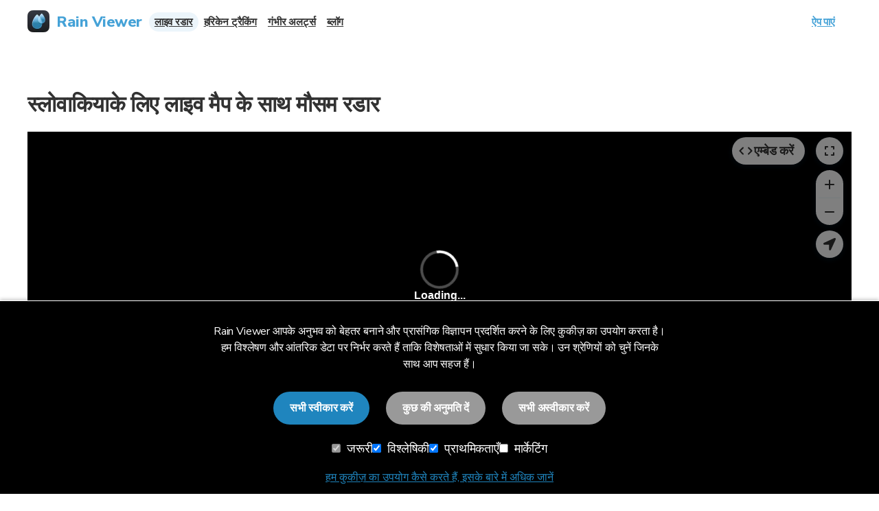

--- FILE ---
content_type: text/html
request_url: https://www.rainviewer.com/in/radars/slovakia.html
body_size: 11666
content:
<!DOCTYPE html><html lang="hi-IN"><head lang="hi-IN"><meta charset="utf-8"><meta http-equiv="X-UA-Compatible" content="IE=edge" ><meta name="viewport" content="width=device-width, initial-scale=1.0, maximum-scale=1" ><meta content="text/html; charset=utf-8" ><meta name="theme-color" media="(prefers-color-scheme: light)" content="#F8F8F8" ><meta name="theme-color" media="(prefers-color-scheme: dark)" content="#202124" ><title></title><link rel="canonical" href="https://www.rainviewer.com/in/radars/slovakia.html" ><meta name="description" content=" " ><meta name="referrer" content="always" ><meta name="twitter:card" content="summary" ><meta property="twitter:title" content=" " ><meta property="twitter:description" content=" " ><meta property="og:type" content="website" ><meta property="og:title" content=" " ><meta property="og:description" content=" " ><meta property="og:image" content="https://www.rainviewer.com/images/rainviewer-title-image.png" ><meta property="og:image:type" content="image/png" ><meta property="twitter:image:alt" content=" " ><meta property="og:image:alt" content=" " ><meta property="og:image:width" content="1200" ><meta property="og:image:height" content="628" ><meta property="og:url" content="https://www.rainviewer.com/in/radars/slovakia.html" ><meta property="fb:app_id" content="553691134984285" ><link rel="alternate" href="https://www.rainviewer.com/sa/radars/slovakia.html" hreflang="ar-SA" /><link rel="alternate" href="https://www.rainviewer.com/de/radars/slovakia.html" hreflang="de-DE" /><link rel="alternate" href="https://www.rainviewer.com/uk/radars/slovakia.html" hreflang="en-GB" /><link rel="alternate" href="https://www.rainviewer.com/radars/slovakia.html" hreflang="en-US" /><link rel="alternate" href="https://www.rainviewer.com/ar/radars/slovakia.html" hreflang="es-AR" /><link rel="alternate" href="https://www.rainviewer.com/es/radars/slovakia.html" hreflang="es-ES" /><link rel="alternate" href="https://www.rainviewer.com/mx/radars/slovakia.html" hreflang="es-MX" /><link rel="alternate" href="https://www.rainviewer.com/fr/radars/slovakia.html" hreflang="fr-FR" /><link rel="alternate" href="https://www.rainviewer.com/in/radars/slovakia.html" hreflang="hi-IN" /><link rel="alternate" href="https://www.rainviewer.com/id/radars/slovakia.html" hreflang="id-ID" /><link rel="alternate" href="https://www.rainviewer.com/it/radars/slovakia.html" hreflang="it-IT" /><link rel="alternate" href="https://www.rainviewer.com/my/radars/slovakia.html" hreflang="ms-MY" /><link rel="alternate" href="https://www.rainviewer.com/pl/radars/slovakia.html" hreflang="pl-PL" /><link rel="alternate" href="https://www.rainviewer.com/br/radars/slovakia.html" hreflang="pt-BR" /><link rel="alternate" href="https://www.rainviewer.com/th/radars/slovakia.html" hreflang="th-TH" /><link rel="alternate" href="https://www.rainviewer.com/ua/radars/slovakia.html" hreflang="uk-UA" /><link rel="alternate" href="https://www.rainviewer.com/sg/radars/slovakia.html" hreflang="zh-SG" /><link rel="alternate" href="https://www.rainviewer.com/country-selection.html" hreflang="x-default" /><link rel="apple-touch-icon" sizes="180x180" href="../../apple-touch-icon.png?1768497051"><link rel="icon" type="image/png" sizes="32x32" href="../../favicon-32x32.png?1768497051"><link rel="icon" type="image/png" sizes="16x16" href="../../favicon-16x16.png?1768497051"><link rel="manifest" href="../../site.webmanifest?1768497051"><link rel="shortcut icon" href="../../favicon.ico?1768497051"><meta name="msapplication-TileColor" content="#da532c"><link rel="dns-prefetch" href="https://www.googletagmanager.com" /><link rel="dns-prefetch" href="https://www.google-analytics.com" /><link rel="dns-prefetch" href="https://pagead2.googlesyndication.com" /><link rel="preconnect" href="https://fonts.googleapis.com" /><link rel="preconnect" href="https://fonts.gstatic.com" crossorigin /><link rel="preload" href="https://fonts.googleapis.com/css2?family=Nunito+Sans:wght@400;700;800&display=swap" as="style" /><link rel="preload" href="https://fonts.googleapis.com/css2?family=Outfit:wght@300;500&display=swap" as="style" /><link rel="stylesheet" href="https://fonts.googleapis.com/css2?family=Nunito+Sans:wght@400;700;800&display=swap"/><link rel="stylesheet" href="https://fonts.googleapis.com/css2?family=Outfit:wght@300;500&display=swap"/><link rel="stylesheet" href="../../css/styles.css?1768497051" /><link rel="stylesheet" href="../../css/page-map.css?1768497051" /> <script> window.dataLayer = window.dataLayer || []; function gtag() { dataLayer.push(arguments); } (function(){ var defaultConsent = { 'ad_storage': 'denied', 'ad_user_data': 'denied', 'ad_personalization': 'denied', 'analytics_storage': 'denied', 'personalization_storage': 'denied', 'functionality_storage': 'denied', 'security_storage': 'denied' }; try { var stored = localStorage.getItem('consentMode'); if (stored === null) { gtag('consent', 'default', defaultConsent); } else { var parsed = stored && stored.trim() ? JSON.parse(stored) : null; if (parsed && typeof parsed === 'object') { gtag('consent', 'default', parsed); } else { gtag('consent', 'default', defaultConsent); } } } catch (e) { gtag('consent', 'default', defaultConsent); } })(); function loadGTM() { if (window.gtmLoaded) return; window.gtmLoaded = true; window.dataLayer.push({ 'gtm.start': new Date().getTime(), event: 'gtm.js' }); var script = document.createElement('script'); script.async = true; script.src = 'https://www.googletagmanager.com/gtm.js?id=GTM-NCPR9M'; script.onerror = function() { console.warn('GTM loading failed - site continues to work'); }; var firstScript = document.getElementsByTagName('script')[0]; firstScript.parentNode.insertBefore(script, firstScript); } if (document.readyState === 'complete') { setTimeout(loadGTM, 100); } else { window.addEventListener('load', function() { if ('requestIdleCallback' in window) { requestIdleCallback(loadGTM, { timeout: 2000 }); } else { setTimeout(loadGTM, 100); } }); } </script> <script> (function(){ try { const key = 'first_visit_date'; const hoursSinceFirstVisit = 24; const stored = localStorage.getItem(key); if (!stored) { localStorage.setItem(key, Date.now()); document.documentElement.classList.add('ads-suppressed'); return; } const diffHours = (Date.now() - Number(stored)) / (1000 * 60 * 60); if (diffHours < hoursSinceFirstVisit) { document.documentElement.classList.add('ads-suppressed'); } else { document.documentElement.classList.add('ads-enabled'); } } catch (e) { document.documentElement.classList.add('ads-suppressed'); } })(); </script><style> .ads-suppressed .adsbygoogle { display: none !important; height: 0 !important; min-height: 0 !important; margin: 0 !important; padding: 0 !important; } .ads-enabled .adsbygoogle[data-ad-format="horizontal"] { display: block; width: 100%; min-height: 100vw; } @media (min-width: 480px) { .ads-enabled .adsbygoogle[data-ad-format="horizontal"] { min-height: 90px; } }</style><script> (function(){ if (!document.documentElement.classList.contains('ads-enabled')) return; const script = document.createElement('script'); script.src = 'https://pagead2.googlesyndication.com/pagead/js/adsbygoogle.js?client=ca-pub-4804224035212687'; script.crossOrigin = 'anonymous'; script.onload = function(){ (adsbygoogle = window.adsbygoogle || []).push({}); }; document.head.appendChild(script); })(); </script><body> <noscript><iframe src="https://www.googletagmanager.com/ns.html?id=GTM-NCPR9M" height="0" width="0" style="display:none;visibility:hidden"></iframe></noscript><div class="container"><div class="radars-country"><div class="map"><div class="wrapper"><h1>स्लोवाकियाके लिए लाइव मैप के साथ मौसम रडार</h1><ins class="adsbygoogle" style="display:block;margin:8px auto;text-align: center;" data-ad-client="ca-pub-4804224035212687" data-ad-slot="7543582240" data-ad-format="horizontal" data-full-width-responsive="true"></ins><div id="map-wrapper" class="radar-app-wrapper"><p>लाइव मैप लोड हो रहा है: वर्तमान वर्षा से अपडेट रहें!</p></div></div></div><div class="wrapper"><h2>सभी स्लोवाकिया वर्षा राडार के साथ सूची</h2><table><thead><tr><th class="ss-hidden">ID<th>लोकेशन<tbody><tr class="odd"><td class="ss-hidden">SKKH<td><button type="button" onclick="flyToRadar([20.987222,48.782778]), window.mapApi.openRadarPopupById('SKKH')" title="देखें Kojsovská Hola Google Maps पर मौसम रडार">Kojsovská Hola</button><tr class="even"><td class="ss-hidden">SKKU<td><button type="button" onclick="flyToRadar([19.249444,49.271667]), window.mapApi.openRadarPopupById('SKKU')" title="देखें Kubinska Hola Google Maps पर मौसम रडार">Kubinska Hola</button><tr class="odd"><td class="ss-hidden">SKMJ<td><button type="button" onclick="flyToRadar([17.152288,48.255669]), window.mapApi.openRadarPopupById('SKMJ')" title="देखें Maly Javornik Google Maps पर मौसम रडार">Maly Javornik</button><tr class="even"><td class="ss-hidden">SKSL<td><button type="button" onclick="flyToRadar([19.2575,48.240278]), window.mapApi.openRadarPopupById('SKSL')" title="देखें Spani Laz Google Maps पर मौसम रडार">Spani Laz</button></table><h3>डाटा के स्रोत</h3><ul class="data-sources"><li> <a href="http://www.shmu.sk/en/?page=65&id=" title="इस पर चलेंSHMU मौसम रडार साइट" target="_blank" rel="nofollow"> SHMU </a> - Slovak Hydrometeorological Institute (EPSG:4326)</ul></div></div><script type="text/javascript"> function flyToRadar (coordinate) { const mapElement = document.getElementById('map-wrapper'); if (mapElement) { mapElement.scrollIntoView({ behavior: 'smooth' }); } window.mapStore.moveToHurricane(coordinate); }; var makers = []; try { var request = new XMLHttpRequest(); request.open('GET', 'https://tilecache.rainviewer.com/api/database.json', false); request.send(null); if (request.status === 200) { const data = JSON.parse(request.responseText); const pageCode = 'SK'; const pageEnable = '0'; makers = data.radars.filter(radar => { const countryMatch = radar.country === pageCode; if (!countryMatch) { return false; } const isEnabled = !(pageEnable === '1' && radar.status !== 1); return isEnabled; }).map(radar => ({ radar_id: radar.id, location: radar.location, latitude: radar.latitude, longitude: radar.longitude, is_pro: radar.is_pro, status: radar.status })); } } catch (e) { console.error("Error fetching synchronous radar data:", e); } window.rvRadarMapOptions = { radarMarkers: makers, coordinate: [19.1616, 48.6376], zoom: 5, isCoverageForced: true, }; </script></div><div id="PopupWrapper"></div><div id="locale-popup"></div><div class="popup-container" id="arrow-top"></div><nav aria-label="Navigation" id="breadcrumb"><ol itemscope itemtype="https://schema.org/BreadcrumbList"><li itemprop="itemListElement" itemscope itemtype="https://schema.org/ListItem"><a href="../../in/" itemprop="item"><span itemprop="name">होमपेज</span></a> <span> <svg width="6" height="10" viewBox="0 0 6 10" fill="none" xmlns="http://www.w3.org/2000/svg"><path d="M0.690239 9.50484C0.935239 9.74984 1.33024 9.74984 1.57524 9.50484L5.73024 5.34984C5.92524 5.15484 5.92524 4.83984 5.73024 4.64484L1.57524 0.489841C1.33024 0.244841 0.935239 0.244841 0.690239 0.489841C0.445239 0.734841 0.445239 1.12984 0.690239 1.37484L4.31024 4.99984L0.685239 8.62484C0.445239 8.86484 0.445239 9.26484 0.690239 9.50484Z" fill="#505050"/> </svg> </span><meta itemprop="position" content="1" /><li itemprop="itemListElement" itemscope itemtype="https://schema.org/ListItem"> <a itemprop="item" href="../../in/coverage.html"><span itemprop="name">कवरेज</span></a> <span> <svg width="6" height="10" viewBox="0 0 6 10" fill="none" xmlns="http://www.w3.org/2000/svg"><path d="M0.690239 9.50484C0.935239 9.74984 1.33024 9.74984 1.57524 9.50484L5.73024 5.34984C5.92524 5.15484 5.92524 4.83984 5.73024 4.64484L1.57524 0.489841C1.33024 0.244841 0.935239 0.244841 0.690239 0.489841C0.445239 0.734841 0.445239 1.12984 0.690239 1.37484L4.31024 4.99984L0.685239 8.62484C0.445239 8.86484 0.445239 9.26484 0.690239 9.50484Z" fill="#505050"/> </svg> </span><meta itemprop="position" content="2" /><li itemprop="itemListElement" itemscope itemtype="https://schema.org/ListItem"> <span itemprop="name">लाइव मौसम रडार - स्लोवाकिया</span><meta itemprop="position" content="3" /></ol></nav><div class="footer"><div class="wrapper"><div class="footer-top"><div class="footer-top__logo"> <a href="../../in/" title="मुख्य पेज" class="header-image" style="width: 44px; height: 44px;"><picture class=""> <source type="image/webp" srcset="../../images/rv5/icons/rv5_icon.webp, ../.."> <img src="../../images/rv5/icons/rv5_icon.png" srcset="../.." alt="RainViewer लोगो" title="" width="44" height="44" loading="lazy" style="" > </picture> <strong>Rain Viewer</strong> </a></div><div class="footer-top__buttons"><div class="download-buttons auto-detect-platform"> <a href="https://itunes.apple.com/app/apple-store/id980123924?mt=8&pt=516955&ct=rainviewer-site-default" title="iOS के लिए RainViewer डाउनलोड करें" class="nohover ios" target="_blank"><picture class="retina ios"> <source type="image/webp" srcset="../../images/rainviewer2/download-on-the-app-store.webp, ../../images/rainviewer2/download-on-the-app-store@2x.webp 2x"> <img src="../../images/rainviewer2/download-on-the-app-store.png" srcset="../../images/rainviewer2/download-on-the-app-store@2x.png 2x" alt="ऐप स्टोर पर डाउनलोड करें" title="" width="170" height="55" loading="lazy" style="" > </picture> </a> <a href="https://play.google.com/store/apps/details?id=com.lucky_apps.RainViewer&referrer=utm_source%3Dsite%26utm_medium%3Dlink%26utm_term%3Dgoogle%2520play%2520button%26utm_campaign%3Ddefault" title="Android के लिए RainViewer डाउनलोड करें" class="nohover android" target="_blank"><picture class="retina android"> <source type="image/webp" srcset="../../images/rainviewer2/get-it-on-google-play.webp, ../../images/rainviewer2/get-it-on-google-play@2x.webp 2x"> <img src="../../images/rainviewer2/get-it-on-google-play.png" srcset="../../images/rainviewer2/get-it-on-google-play@2x.png 2x" alt="Google Play पर पाएं" title="" width="190" height="55" loading="lazy" style="" > </picture> </a></div></div></div><ul class="footer__section"><li><h3>Rain Viewer</h3><ul><li class="footer__section-item"> <a href="https://car.rainviewer.com" title="इस पर चलें आपकी कार के लिए" target="_blank">आपकी कार के लिए</a><li class="footer__section-item"> <a href="../../in/faq.html" title="इस पर चलें Frequently Asked Questions (FAQ) - Support of Rain Viewer" >FAQ</a><li class="footer__section-item"> <a href="../../in/contact.html" title="इस पर चलें संपर्क फॉर्म" >हमें संपर्क करें</a></ul><li><h3>मैप।</h3><ul><li class="footer__section-item"> <a href="../../in/weather-radar-map-live.html" title="इस पर चलें आपके GEO के लिए लाइव मैप के साथ मौसम रडार | RainViewer" >लाइव रडार</a><li class="footer__section-item"> <a href="../../in/hurricane-tracker.html" title="इस पर चलें हरिकेन रडार - तूफान का वर्ल्ड लाइव ट्रैकिंग मैप | RainViewer" >हरिकेन ट्रैकिंग</a><li class="footer__section-item"> <a href="../../in/severe-weather.html" title="इस पर चलें लाइव गंभीर मौसम चेतावनी नक्शा - बवंडर, बाढ़, आग चेतावनियाँ | Rain Viewer" >गंभीर अलर्ट्स</a></ul><li><h3>API</h3><ul><li class="footer__section-item"> <a href="../../api.html" rel="nofollow" title="इस पर चलें API">API Documentation</a><li class="footer__section-item"> <a href="../../api/transition-faq.html" rel="nofollow" title="इस पर चलें API Transition FAQ">API Transition FAQ</a><li class="footer__section-item"> <a href="../../in/sources.html" title="इस पर चलें" rel="nofollow" >Data Sources</a></ul><li><h3>स्वरूप</h3><select aria-label="स्वरूप" id="theme-select"> <option value="light">Light <option value="dark">Dark <option value="auto" selected>Auto </select><li><h3>भाषा </h3><a href='../../in/country-selection.html' class="footer__section-item">हिन्दी (IN)</a></ul><div class="follow-buttons"><style> #follow-buttons li { cursor: pointer; list-style: none; } #follow-buttons .facebook:hover svg path { fill: #3B5998; } #follow-buttons .twitter:hover svg path { fill: #55ACEE; } #follow-buttons .instagram:hover svg path { fill: #C73B92; } #follow-buttons .youtube:hover svg path { fill: #FF2905; } #follow-buttons svg { fill: #bbb; } #follow-buttons li:hover svg { fill: #fff; }</style><ul id="follow-buttons"><li class="facebook" onclick="window.open('https://facebook.com/RainViewer');"> <svg xmlns="http://www.w3.org/2000/svg" width="33" height="32" viewBox="0 0 33 32" fill="none"><path fill-rule="evenodd" clip-rule="evenodd" d="M29.8333 16.0826C29.8333 8.68071 23.8689 2.66667 16.5 2.66667C9.13115 2.66667 3.16667 8.68071 3.16667 16.0826C3.16667 22.7741 8.04069 28.3255 14.4182 29.3333V19.9653H11.0312V16.0826H14.4182V13.1252C14.4182 9.75465 16.4009 7.90417 19.4575 7.90417C20.9114 7.90417 22.448 8.16853 22.448 8.16853V11.4729H20.7627C19.1105 11.4729 18.5818 12.5138 18.5818 13.5713V16.0826H22.2827L21.6879 19.9653H18.5818V29.3333C24.9593 28.3255 29.8333 22.7741 29.8333 16.0826Z" fill="white"/> </svg><li class="instagram" onclick="window.open('https://www.instagram.com/rainviewer/');"> <svg width="33" height="32" viewBox="0 0 33 32" fill="none" xmlns="http://www.w3.org/2000/svg"><path fill-rule="evenodd" clip-rule="evenodd" d="M16.1671 9.14017C14.814 9.14017 13.4939 9.53646 12.3718 10.296C11.2497 11.039 10.3751 12.1123 9.84701 13.3672C9.33546 14.6221 9.18695 15.9926 9.45098 17.3135C9.715 18.6345 10.3586 19.8564 11.3157 20.8141C12.2728 21.7717 13.4939 22.4157 14.814 22.6799C16.1341 22.9441 17.5203 22.812 18.7579 22.2836C20.012 21.7717 21.0681 20.8966 21.8272 19.7738C22.5863 18.651 22.9823 17.3301 22.9823 15.9761C22.9823 15.0844 22.8008 14.1928 22.4543 13.3672C22.1077 12.5416 21.6127 11.7821 20.9691 11.1546C20.3421 10.5272 19.583 10.0153 18.7579 9.66855C17.9328 9.3218 17.0582 9.14017 16.1671 9.14017ZM16.1671 20.4178C15.2926 20.4178 14.4345 20.1536 13.6919 19.6747C12.9658 19.1794 12.3883 18.4859 12.0582 17.6768C11.7282 16.8677 11.6292 15.9761 11.8107 15.1175C11.9757 14.2589 12.4048 13.4663 13.0318 12.8388C13.6589 12.2114 14.451 11.7986 15.3091 11.617C16.1671 11.4518 17.0582 11.5344 17.8833 11.8646C18.7084 12.1949 19.385 12.7728 19.88 13.4993C20.3751 14.2258 20.6226 15.0844 20.6226 15.9596C20.6226 17.1319 20.1605 18.2712 19.319 19.0968C18.4774 19.9389 17.3388 20.4178 16.1671 20.4178Z" fill="white"/><path d="M23.2789 10.4769C24.1535 10.4769 24.8796 9.76692 24.8796 8.89179C24.8796 8.01666 24.1535 7.29014 23.2789 7.29014C22.4043 7.29014 21.6783 8.00015 21.6783 8.87528C21.6783 9.75041 22.3878 10.4769 23.2789 10.4769Z" fill="white"/><path fill-rule="evenodd" clip-rule="evenodd" d="M27.2558 4.89577C27.9323 5.57276 28.4439 6.36533 28.7904 7.25697C29.1865 8.31373 29.401 9.42002 29.4175 10.5263C29.5 11.9463 29.5 12.3922 29.5 16.0083C29.5 19.6244 29.4835 20.0702 29.4175 21.4902C29.401 22.5965 29.1865 23.6863 28.7904 24.7265C28.4439 25.6016 27.9323 26.4107 27.2558 27.0877C26.5792 27.7647 25.7871 28.2766 24.896 28.6233C23.8564 29.0196 22.7673 29.2177 21.6617 29.2508C20.2426 29.3333 19.7805 29.3333 16.1667 29.3333C12.5528 29.3333 12.1073 29.3168 10.6716 29.2508C9.56602 29.2177 8.47691 28.9866 7.4373 28.5903C6.54622 28.2435 5.75414 27.7317 5.07757 27.0547C4.401 26.3777 3.88945 25.5851 3.54291 24.6935C3.14688 23.6532 2.94886 22.5635 2.91585 21.4572C2.83335 20.0371 2.83334 19.5913 2.83334 15.9752C2.83334 12.3591 2.84985 11.9133 2.91585 10.4933C2.93236 9.387 3.14688 8.29721 3.54291 7.25697C3.88945 6.38184 4.401 5.57276 5.07757 4.89577C5.75414 4.21878 6.54622 3.70692 7.4373 3.36017C8.47691 2.96388 9.56602 2.76574 10.6716 2.73272C12.1073 2.66667 12.5528 2.66667 16.1667 2.66667C19.7805 2.66667 20.2261 2.68318 21.6617 2.74923C22.7673 2.76574 23.8564 2.98039 24.896 3.37668C25.7871 3.70692 26.5792 4.2353 27.2558 4.89577ZM26.5297 23.8349C26.8267 23.0423 26.9753 22.2002 26.9918 21.3416H27.0083C27.0743 19.9216 27.0743 19.5418 27.0743 15.9422C27.0743 12.3426 27.0578 11.9463 26.9918 10.5428C26.9753 9.70072 26.8267 8.85862 26.5297 8.08256C26.3152 7.50464 25.9687 6.99278 25.5396 6.54696C25.1106 6.11765 24.5825 5.7709 24.005 5.55624C23.2129 5.25903 22.3713 5.11042 21.5297 5.09391C20.0941 5.01135 19.731 5.01135 16.1172 5.01135C12.5198 5.01135 12.1238 5.02786 10.7211 5.09391C9.87955 5.11042 9.03797 5.25903 8.24589 5.55624C7.66833 5.7709 7.14028 6.11765 6.71123 6.54696C6.26569 6.97626 5.93566 7.50464 5.70463 8.08256C5.4076 8.87513 5.25908 9.71723 5.24258 10.5759C5.16007 12.0124 5.16008 12.3756 5.16008 15.9752C5.16008 19.5748 5.17658 19.9711 5.24258 21.3746C5.25908 22.2167 5.4076 23.0588 5.70463 23.8349C5.91915 24.4128 6.26569 24.9412 6.71123 25.3705C7.15678 25.7998 7.66833 26.1465 8.24589 26.3612C9.03797 26.6584 9.87955 26.807 10.7211 26.8235C12.1568 26.9061 12.5198 26.9061 16.1337 26.9061C19.731 26.9061 20.1271 26.8896 21.5297 26.8235C22.3713 26.807 23.2129 26.6584 24.005 26.3612C24.5825 26.1465 25.1106 25.7998 25.5396 25.3705C25.9687 24.9412 26.2987 24.4128 26.5297 23.8349Z" fill="white"/> </svg><li class="twitter" onclick="window.open('https://x.com/RainViewer');"> <svg xmlns="http://www.w3.org/2000/svg" width="33" height="32" viewBox="0 0 33 32" fill="none"><path d="M25.2684 2.53854H29.7664L19.9396 13.7699L31.5 29.0532H22.4483L15.3587 19.7839L7.24662 29.0532H2.74593L13.2566 17.04L2.16669 2.53854H11.4482L17.8565 11.011L25.2684 2.53854ZM23.6898 26.3609H26.1821L10.0939 5.08939H7.4193L23.6898 26.3609Z" fill="white"/> </svg><li class="youtube" onclick="window.open('https://www.youtube.com/@RainViewer');"> <svg xmlns="http://www.w3.org/2000/svg" width="33" height="32" viewBox="0 0 33 32" fill="none"> <g clip-path="url(#clip0_1252_23160)"><path fill-rule="evenodd" clip-rule="evenodd" d="M28.9673 5.46368C30.3434 5.83338 31.432 6.92197 31.8017 8.29808C32.4795 10.8039 32.5 16.0003 32.5 16.0003C32.5 16.0003 32.5 21.2172 31.8222 23.7024C31.4525 25.0786 30.3639 26.1671 28.9878 26.5369C26.5026 27.2146 16.5 27.2146 16.5 27.2146C16.5 27.2146 6.49743 27.2146 4.0122 26.5369C2.63607 26.1671 1.5475 25.0786 1.17779 23.7024C0.5 21.1967 0.5 16.0003 0.5 16.0003C0.5 16.0003 0.5 10.8039 1.15725 8.31863C1.52696 6.9425 2.61553 5.85393 3.99166 5.48422C6.47689 4.80642 16.4795 4.78589 16.4795 4.78589C16.4795 4.78589 26.482 4.78589 28.9673 5.46368ZM21.5937 16.0003L13.2959 20.8064V11.1941L21.5937 16.0003Z" fill="white"/> </g> <defs> <clipPath id="clip0_1252_23160"> <rect width="32" height="32" fill="white" transform="translate(0.5)"/> </clipPath> </defs> </svg></ul></div><div class="footer-bottom"><div class="copy"><p class="same-color-a-href">&copy; 2025 Rain Viewer, <a href="https://www.meteolab.io/" title="MeteoLab Inc. की वेबसाइट पर जाएं">MeteoLab Inc.</a></p></div><div class="privacy"> <a href="../../privacy.html" title="गोपनीयता सूचना पेज पर जाएं" rel="nofollow" target="_blank" >गोपनीयता सूचना</a> <a href="../../terms.html" title="नियम और शर्तें पेज पर जाएं" rel="nofollow" target="_blank" >नियम और शर्तें</a></div></div></div><div id="dummy-utm-handler"></div></div><script> const applyTheme = theme => { document.documentElement.setAttribute('data-theme', theme); localStorage.setItem('theme', theme); }; const themeSelect = document.getElementById('theme-select'); const prefersDarkScheme = window.matchMedia('(prefers-color-scheme: dark)').matches; if (themeSelect) { themeSelect.addEventListener('change', event => { const selectedTheme = event.target.value; themeSelect.setAttribute('data-select-theme', selectedTheme); if (selectedTheme === 'auto') { document.documentElement.setAttribute('data-theme', prefersDarkScheme ? 'dark' : 'light'); localStorage.setItem('theme', selectedTheme); } else { applyTheme(selectedTheme); } }); } const storedTheme = localStorage.getItem('theme'); if (storedTheme) { themeSelect.querySelectorAll('option').forEach(option => { if (option.value === storedTheme) { option.setAttribute('selected', 'selected'); themeSelect.setAttribute('data-select-theme', storedTheme) } }); if (storedTheme === 'auto') { document.documentElement.setAttribute('data-theme', prefersDarkScheme ? 'dark' : 'light'); } else { applyTheme(storedTheme); } } else { applyTheme(prefersDarkScheme ? 'dark' : 'light'); } const mediaQuery = window.matchMedia('(prefers-color-scheme: dark)'); mediaQuery.addEventListener('change', event => { if (storedTheme === 'auto') { document.documentElement.setAttribute('data-theme', event.matches ? 'dark' : 'light'); } }); </script> <script type="text/javascript"> var rvLocalesOptions = { 'es-AR': { 'country': 'Argentina', 'lang': 'es_ar', 'path': 'ar/', 'name': 'Español' }, 'pt-BR': { 'country': 'Brasil', 'lang': 'pt_br', 'path': 'br/', 'name': 'Português Brasileiro' }, 'de-DE': { 'country': 'Deutschland', 'lang': 'de', 'path': 'de/', 'name': 'Deutsch' }, 'es-ES': { 'country': 'España', 'lang': 'es', 'path': 'es/', 'name': 'Español' }, 'fr-FR': { 'country': 'France', 'lang': 'fr', 'path': 'fr/', 'name': 'Français' }, 'en-GB': { 'country': 'United Kingdom', 'lang': 'en_gb', 'path': 'uk/', 'name': 'English (UK)' }, 'id-ID': { 'country': 'Indonesia', 'lang': 'id', 'path': 'id/', 'name': 'Bahasa Indonesia' }, 'hi-IN': { 'country': 'India', 'lang': 'hi', 'path': 'in/', 'name': 'हिन्दी' }, 'it-IT': { 'country': 'Italia', 'lang': 'it', 'path': 'it/', 'name': 'Italiano' }, 'es-MX': { 'country': 'México', 'lang': 'es_mx', 'path': 'mx/', 'name': 'Español' }, 'ms-MY': { 'country': 'Malaysia', 'lang': 'ms', 'path': 'my/', 'name': 'Bahasa Melayu' }, 'pl-PL': { 'country': 'Polska', 'lang': 'pl', 'path': 'pl/', 'name': 'Polski' }, 'ar-SA': { 'country': 'العربية السعودية', 'lang': 'ar', 'path': 'sa/', 'name': 'عربى' }, 'zh-SG': { 'country': '新加坡', 'lang': 'zh-hans', 'path': 'sg/', 'name': '简体中文' }, 'th-TH': { 'country': 'ประเทศไทย', 'lang': 'th', 'path': 'th/', 'name': 'แบบไทย' }, 'gb-UA': { 'country': 'Україна', 'lang': 'uk', 'path': 'ua/', 'name': 'Українська' }, 'en-US': { 'country': 'United States', 'lang': 'en', 'path': '', 'name': 'English' }, }; var defaultLocales = {"ar":"ar-SA","de":"de-DE","en":"en-US","es":"es-ES","hi":"hi-IN","it":"it-IT","pl":"pl-PL","th":"th-TH","uk":"uk-UA"}; var showLanguageSelection = true; (function() { function updateThemeImages() { const theme = document.documentElement.getAttribute('data-theme'); const sources = document.querySelectorAll('source[data-theme]'); sources.forEach(source => { if (!source.hasAttribute('data-original-media')) { const originalMedia = source.getAttribute('media') || ''; source.setAttribute('data-original-media', originalMedia); } const original = source.getAttribute('data-original-media') || ''; if (source.getAttribute('data-theme') === theme) { if (original) { source.setAttribute('media', original); } else { source.removeAttribute('media'); } } else { source.setAttribute('media', 'none'); } }); } const observer = new MutationObserver(updateThemeImages); observer.observe(document.documentElement, { attributes: true, attributeFilter: ['data-theme'] }); updateThemeImages(); })(); </script> <script> function _a(a) { var b = document.createElement('link'); b.rel = "stylesheet"; b.href = a; document.head.appendChild(b); } _a("../../css/maplibre-gl.css?1768497051"); </script> <script type="application/ld+json"> { "@context": "https://schema.org", "@type": "Organization", "name": "RainViewer", "url": "https://www.rainviewer.com", "image": "https://www.rainviewer.comimages/rainviewer2/rainviewer-for-iphone.png", "description": "पूर्वानुमान और बारिश अलर्ट के साथ एक पूर्ण मौसम रडार ऐप। Iphone, iPad, Apple वॉच और Android डिवाइस के लिए उपलब्ध है।", "logo": { "@type": "ImageObject", "url": "https://www.rainviewer.com/images/rainviewer2/rainviewer-icon-big-shadow.png", "width": 307, "height": 69 }, "sameAs": [ "https://www.facebook.com/rainviewer/", "https://www.instagram.com/rainviewer/", "https://twitter.com/RainViewer" ] } </script><header class="top-menu" id="top-menu"><div class="wrapper"> <a href="../../in/" title="मुख्य पेज" class="header-image"><picture class=""> <source type="image/webp" srcset="../../images/rv5/icons/rv5_icon.webp, ../.."> <img src="../../images/rv5/icons/rv5_icon.png" srcset="../.." alt="RainViewer लोगो" title="" width="32" height="32" loading="lazy" style="" > </picture> <strong>Rain Viewer</strong> </a> <input class="side-menu" type="checkbox" id="side-menu" /> <label class="hamb" for="side-menu" title="नेविगेशन मेनू"><span class="hamb-line"></span></label><nav class="nav"><ul class="menu"><li style="order: 1 ;"> <a class="nav-link enabled" href="../../in/weather-radar-map-live.html" title="इस पर चलें आपके GEO के लिए लाइव मैप के साथ मौसम रडार | RainViewer"> <svg width="24" height="24"> <use xlink:href="#radar_icon"></use> </svg> लाइव रडार </a><li style="order: 3 ;"> <a class="nav-link " href="../../in/hurricane-tracker.html" title="इस पर चलें हरिकेन रडार - तूफान का वर्ल्ड लाइव ट्रैकिंग मैप | RainViewer"> <svg width="24" height="24"> <use xlink:href="#hurricane_icon"></use> </svg> हरिकेन ट्रैकिंग </a><li style="order: 4 ;"> <a class="nav-link " href="../../in/severe-weather.html" title="इस पर चलें लाइव गंभीर मौसम चेतावनी नक्शा - बवंडर, बाढ़, आग चेतावनियाँ | Rain Viewer"> <svg width="24" height="24"> <use xlink:href="#alert_icon"></use> </svg> गंभीर अलर्ट्स </a><li style="order: 5;"> <a class="nav-link " href="../../blog/" title="इस पर चलें लाइव गंभीर मौसम चेतावनी नक्शा - बवंडर, बाढ़, आग चेतावनियाँ | Rain Viewer" target="_blank"> <svg width="24" height="24"> <use xlink:href="#blog_icon"></use> </svg> ब्लॉग </a><li style="order: 6;"> <a href="../../in/get.html" class="get-app-btn accent-color button">ऐप पाएं</a></ul></nav></div><svg xmlns="http://www.w3.org/2000/svg" style="display: none;"> <symbol id="hurricane_icon" viewBox="0 0 24 24"><path d="M13.7 6.90001V3.5C13.7 3.5 17.0999 4.775 17.9499 8.60001C18.3879 10.5711 17.0999 13.7 17.0999 13.7H20.4999C20.4999 13.7 19.2249 17.1 14.55 17.95C12.8847 18.2528 10.3 17.1 10.3 17.1V20.5C10.3 20.5 6.89998 18.8 6.04999 14.55C5.71804 12.8903 6.89998 10.3 6.89998 10.3H3.5C3.5 10.3 4.77499 6.90001 9.44997 6.05C11.1153 5.74722 13.7 6.90001 13.7 6.90001Z" stroke="#1f85be" stroke-width="2" stroke-linejoin="round" fill="none"/> </symbol> <symbol id="radar_icon" viewBox="0 0 24 24"><path d="M12 22C10.6167 22 9.31667 21.7375 8.1 21.2125C6.88333 20.6875 5.825 19.975 4.925 19.075C4.025 18.175 3.3125 17.1167 2.7875 15.9C2.2625 14.6833 2 13.3833 2 12C2 10.6167 2.2625 9.31667 2.7875 8.1C3.3125 6.88333 4.025 5.825 4.925 4.925C5.825 4.025 6.88333 3.3125 8.1 2.7875C9.31667 2.2625 10.6167 2 12 2C13.3833 2 14.6833 2.2625 15.9 2.7875C17.1167 3.3125 18.175 4.025 19.075 4.925C19.975 5.825 20.6875 6.88333 21.2125 8.1C21.7375 9.31667 22 10.6167 22 12C22 13.3833 21.7375 14.6833 21.2125 15.9C20.6875 17.1167 19.975 18.175 19.075 19.075C18.175 19.975 17.1167 20.6875 15.9 21.2125C14.6833 21.7375 13.3833 22 12 22ZM12 20C12.9333 20 13.8125 19.8542 14.6375 19.5625C15.4625 19.2708 16.2167 18.8583 16.9 18.325L15.475 16.9C14.9917 17.25 14.4542 17.5208 13.8625 17.7125C13.2708 17.9042 12.65 18 12 18C10.3333 18 8.91667 17.4167 7.75 16.25C6.58333 15.0833 6 13.6667 6 12C6 10.3333 6.58333 8.91667 7.75 7.75C8.91667 6.58333 10.3333 6 12 6C13.6667 6 15.0833 6.58333 16.25 7.75C17.4167 8.91667 18 10.3333 18 12C18 12.65 17.9 13.275 17.7 13.875C17.5 14.475 17.225 15.0167 16.875 15.5L18.3 16.925C18.8333 16.2417 19.25 15.4833 19.55 14.65C19.85 13.8167 20 12.9333 20 12C20 9.76667 19.225 7.875 17.675 6.325C16.125 4.775 14.2333 4 12 4C9.76667 4 7.875 4.775 6.325 6.325C4.775 7.875 4 9.76667 4 12C4 14.2333 4.775 16.125 6.325 17.675C7.875 19.225 9.76667 20 12 20ZM12 16C12.3667 16 12.7208 15.9542 13.0625 15.8625C13.4042 15.7708 13.725 15.6333 14.025 15.45L12.5 13.925C12.4167 13.9583 12.3333 13.9792 12.25 13.9875C12.1667 13.9958 12.0833 14 12 14C11.45 14 10.9792 13.8042 10.5875 13.4125C10.1958 13.0208 10 12.55 10 12C10 11.45 10.1958 10.9792 10.5875 10.5875C10.9792 10.1958 11.45 10 12 10C12.55 10 13.0208 10.1958 13.4125 10.5875C13.8042 10.9792 14 11.45 14 12C14 12.1 13.9958 12.1958 13.9875 12.2875C13.9792 12.3792 13.9583 12.4667 13.925 12.55L15.425 14.05C15.6083 13.75 15.75 13.4292 15.85 13.0875C15.95 12.7458 16 12.3833 16 12C16 10.9 15.6083 9.95833 14.825 9.175C14.0417 8.39167 13.1 8 12 8C10.9 8 9.95833 8.39167 9.175 9.175C8.39167 9.95833 8 10.9 8 12C8 13.1 8.39167 14.0417 9.175 14.825C9.95833 15.6083 10.9 16 12 16Z" fill="#1f85be"/> </symbol> <symbol id="alert_icon" viewBox="0 0 24 24"><path d="M2.72503 21C2.5417 21 2.37503 20.9542 2.22503 20.8625C2.07503 20.7708 1.95837 20.65 1.87503 20.5C1.7917 20.35 1.74587 20.1875 1.73753 20.0125C1.7292 19.8375 1.77503 19.6667 1.87503 19.5L11.125 3.5C11.225 3.33333 11.3542 3.20833 11.5125 3.125C11.6709 3.04167 11.8334 3 12 3C12.1667 3 12.3292 3.04167 12.4875 3.125C12.6459 3.20833 12.775 3.33333 12.875 3.5L22.125 19.5C22.225 19.6667 22.2709 19.8375 22.2625 20.0125C22.2542 20.1875 22.2084 20.35 22.125 20.5C22.0417 20.65 21.925 20.7708 21.775 20.8625C21.625 20.9542 21.4584 21 21.275 21H2.72503ZM4.45003 19H19.55L12 6L4.45003 19ZM12 18C12.2834 18 12.5209 17.9042 12.7125 17.7125C12.9042 17.5208 13 17.2833 13 17C13 16.7167 12.9042 16.4792 12.7125 16.2875C12.5209 16.0958 12.2834 16 12 16C11.7167 16 11.4792 16.0958 11.2875 16.2875C11.0959 16.4792 11 16.7167 11 17C11 17.2833 11.0959 17.5208 11.2875 17.7125C11.4792 17.9042 11.7167 18 12 18ZM12 15C12.2834 15 12.5209 14.9042 12.7125 14.7125C12.9042 14.5208 13 14.2833 13 14V11C13 10.7167 12.9042 10.4792 12.7125 10.2875C12.5209 10.0958 12.2834 10 12 10C11.7167 10 11.4792 10.0958 11.2875 10.2875C11.0959 10.4792 11 10.7167 11 11V14C11 14.2833 11.0959 14.5208 11.2875 14.7125C11.4792 14.9042 11.7167 15 12 15Z" fill="#1f85be"/> </symbol> <symbol id="blog_icon" viewBox="0 0 24 24"><path d="M12 16.275C12.0833 16.275 12.1707 16.25 12.262 16.2C12.354 16.15 12.4167 16.075 12.45 15.975L13.55 13.55L15.975 12.45C16.075 12.4167 16.15 12.354 16.2 12.262C16.25 12.1707 16.275 12.0833 16.275 12C16.275 11.9167 16.25 11.8293 16.2 11.738C16.15 11.646 16.075 11.5833 15.975 11.55L13.55 10.45L12.45 8.025C12.4167 7.925 12.354 7.85 12.262 7.8C12.1707 7.75 12.0833 7.725 12 7.725C11.9167 7.725 11.8293 7.75 11.738 7.8C11.646 7.85 11.5833 7.925 11.55 8.025L10.45 10.45L8.025 11.55C7.925 11.5833 7.85 11.646 7.8 11.738C7.75 11.8293 7.725 11.9167 7.725 12C7.725 12.0833 7.75 12.1707 7.8 12.262C7.85 12.354 7.925 12.4167 8.025 12.45L10.45 13.55L11.55 15.975C11.5833 16.075 11.646 16.15 11.738 16.2C11.8293 16.25 11.9167 16.275 12 16.275ZM5 21C4.45 21 3.979 20.8043 3.587 20.413C3.19567 20.021 3 19.55 3 19V5C3 4.45 3.19567 3.979 3.587 3.587C3.979 3.19567 4.45 3 5 3H19C19.55 3 20.021 3.19567 20.413 3.587C20.8043 3.979 21 4.45 21 5V19C21 19.55 20.8043 20.021 20.413 20.413C20.021 20.8043 19.55 21 19 21H5ZM5 19H19V5H5V19Z" fill="#1f85be"/> </symbol> </svg></header><script type="text/javascript"> const header = document.querySelector('#top-menu'); const firstBlock = document.querySelector('.main-top'); function addClassOnScroll() { let scrollTop = window.pageYOffset || document.documentElement.scrollTop; if (scrollTop > 10) { header.classList.add('border');} else { header.classList.remove('border'); } if (firstBlock && scrollTop > firstBlock.offsetHeight) { header.classList.add('btn-active'); } else { header.classList.remove('btn-active'); } } window.addEventListener('scroll', addClassOnScroll); </script> <script src='/vue/interactions/js/chunk-vendors.js?1768497051' defer></script> <script src='/vue/interactions/js/app.js?1768497051' defer></script>


--- FILE ---
content_type: text/css
request_url: https://www.rainviewer.com/css/page-map.css?1768497051
body_size: 13832
content:
:root{--constant-black: #000;--constant-white: #fff;--constant-neautral-weak: #f0f0f0;--constant-accent-medium: #1f85be;--base-weak: #fff;--base-strong: #000;--neautral-weak: #f0f0f0;--bg: #fff;--text-strong: #323232;--text-strong-persist: #323232;--text-medium: #505050;--text-weak: #808080;--accent-strong: #1f85be;--accent-strong-persist: #1f85be;--accent-medium: #45a2d7;--accent-weak-strong: #b7e1ff;--accent-weak: #ecf5fb;--critic-strong: #e26767;--purple-strong: #7753bf;--purple-strong-weak: #9471db;--purple-weak: #dacbf7;--light-peach: rgb(255 241 219 / 41%);--light-lavender: rgb(243 240 250 / 52%);--light-mint: rgb(230 246 242 / 57%);--table-row: #fff;--bg-banner: #f9f7fc;--bg-banner-text: #7753bf;--instructions-block-bg-1: #f6f9ff;--instructions-block-bg-2: #edf3ff;--instructions-block-bg-3: #e3ecff;--pastel-blue: #effbfe;--select-icon: url("/images/icons/small-arrow-icon.svg");--close-icon: url("/images/rainviewer2/map/rw-icon-close.svg")}[data-theme=dark]{--table-row: #252628;--bg: #1b1c1f;--bg-banner-text: #c2a9ff;--bg-banner: #353539;--text-strong: #fff;--text-medium: #e8eaed;--neautral-weak: #303134;--accent-strong: #6fbdf6;--accent-medium: #63a7cd;--accent-weak-strong: #505c67;--accent-weak: #343d42;--light-peach: rgb(255 241 219 / 12%);--light-lavender: rgb(255 241 219 / 12%);--light-mint: rgb(255 241 219 / 12%);--instructions-block-bg-1: #27292f;--instructions-block-bg-2: #3a3d45;--instructions-block-bg-3: #434854;--pastel-blue: #0b2838;--select-icon: url("/images/icons/small-arrow-icon-dark.svg");--close-icon: url("/images/rainviewer2/map/rw-icon-close-dark.svg")}.leaflet-control-scale{display:none}#info-popup{position:absolute;top:8px;left:8px;z-index:2;padding:12px;padding-right:45px;background-color:var(--bg);border-radius:12px;box-shadow:0 2px 10px rgba(7,47,75,.3)}#info-popup .legend__minimize-btn{position:absolute;top:12px;right:12px;width:30px;height:30px;background:var(--close-icon) no-repeat;border:none;outline:none;cursor:pointer}#info-popup .legend__info-btn{display:none}#info-popup ul{display:flex;justify-content:center;margin:0;list-style:none}#info-popup ul .gradient{float:left;width:16px;height:204px;margin-right:8px;border-radius:12px;box-shadow:0 0 2px 1px rgba(0,0,0,.2) inset}#info-popup ul li{margin:0}#info-popup ul li .precipitation-name{margin:0 25px 12px;color:var(--text-strong);font-weight:500;font-size:16px;line-height:24px;letter-spacing:.1px;text-transform:uppercase}#info-popup .color-scheme{display:flex;flex-direction:column;justify-content:space-between;height:85%}#info-popup .color-scheme li{display:flex;align-items:center;margin:0;color:var(--text-medium);font-weight:400;font-size:16px;line-height:24px;white-space:nowrap}#info-popup .color-scheme div{flex-shrink:0;width:16px;height:16px;margin-right:8px;border-radius:50%;box-shadow:0 0 2px 1px rgba(0,0,0,.2) inset}#info-popup li:last-child{margin-left:30px}#info-popup .color-scheme li:last-child{margin-left:0}#info-popup .legend-open{display:none;justify-content:center;margin:0 auto 6px;background:none;border:none;outline:none;cursor:pointer}#info-popup.legend-minimized{padding-right:12px}#info-popup.legend-minimized ul li .precipitation-name,#info-popup.legend-minimized .color-scheme,#info-popup.legend-minimized .legend__minimize-btn{display:none}#info-popup.legend-minimized .legend__info-btn{display:block;width:24px;height:24px;margin:0 auto 12px;padding:0;background:url("/images/icons/legend-Info-icon.svg") no-repeat center}#info-popup.legend-minimized .legend-open{display:block}#info-popup.legend-minimized ul{margin-bottom:0}#info-popup.legend-minimized ul li:last-child{margin-left:0}#info-popup.legend-minimized ul li:last-child .gradient{margin-right:0}@media screen and (max-width: 600px){#info-popup{top:100%;right:0;left:0;padding-right:16px}#info-popup ul{justify-content:space-around}#info-popup .legend__info-btn{display:none;opacity:0}#info-popup ul li .precipitation-name{display:none}#info-popup ul .gradient{height:145px}#info-popup .legend-minimized ul li:last-child .gradient{margin-right:8px}#info-popup .legend__minimize-btn{display:none;opacity:0}#info-popup .color-scheme{height:100%}#info-popup li:last-child{margin-left:0}#info-popup.legend-minimized{padding-right:16px}#info-popup.legend-minimized .legend__info-btn{display:none;opacity:0}#info-popup.legend-minimized .color-scheme{display:flex;height:100%}#info-popup.legend-minimized ul li:last-child .gradient{margin-right:8px}}.map .trust ul{display:flex;flex-wrap:wrap;gap:16px;justify-content:center}.map .trust ul li{width:100%;margin:0;padding:16px;list-style:none;background:rgba(255,241,219,.41);border-radius:16px}.map .trust ul li:last-child{background:rgba(230,246,242,.57)}@media screen and (min-width: 768px){.map .trust ul li{width:46%}}.map input{vertical-align:middle;background-repeat:no-repeat;background-position:center}.map .map-countries-list{margin:32px 0 10px;-moz-column-count:1;column-count:1;-moz-column-gap:20px;column-gap:20px}.map .map-countries-list li{margin-bottom:16px;margin-left:0;list-style:none}@media screen and (min-width: 1024px){.map .map-countries-list{-moz-column-count:2;column-count:2}}@media screen and (min-width: 1280px){.map .map-countries-list{-moz-column-count:4;column-count:4}}.map h3{margin-top:20px}.map .H-name .maplibregl-popup-content{width:auto !important;margin:0;padding:2px 8px;color:var(--base-weak);text-align:center;background:var(--base-strong);border:none;border-radius:24px;box-shadow:none;opacity:1 !important;font-style:normal;font-weight:400;font-size:calc(14px + 3.4*(100vw - 380px)/1440);line-height:calc(20px + 6.8*(100vw - 380px)/1440);letter-spacing:-0.18px}@media screen and (min-width: 767px){.map .H-name .maplibregl-popup-content{font-size:calc(14px + .1388888889vw);line-height:calc(20px + .2777777778vw)}}.map .H-name .maplibregl-popup-tip{bottom:-20px;left:50%;z-index:-1;width:1px;height:30px;margin:0;margin-left:0;background:var(--base-strong);border:none}.map .H-name .maplibregl-popup-close-button{display:none}.map .stay-accent{box-sizing:border-box;max-width:1200px;margin:0 auto;padding:24px 24px 32px;background:var(--constant-accent-medium)}.map .stay-accent h2,.map .stay-accent p{color:var(--base-weak);text-align:center}.map .stay-accent a{display:block;width:-moz-fit-content;width:fit-content;margin:26px auto 0;color:var(--base-strong);background:var(--base-weak)}.map .stay-accent a:hover{color:inherit;background:var(--accent-medium)}@media screen and (min-width: 1024px){.map .stay-accent{padding:24px 64px 60px}.map .stay-accent h2{padding:48px 0 12px}}.map .stay{margin-top:32px;padding:24px;background:var(--accent-weak);background-image:none !important}.map .stay::before{content:none}.map .stay h2,.map .stay p{color:var(--text-strong)}.map .stay a{color:var(--constant-white);background-color:var(--accent-medium)}.map .stay a:hover{color:var(--constant-white);background-color:var(--accent-strong)}@media screen and (min-width: 1024px){.map .stay{margin-top:64px}}.maplibregl-ctrl-geolocate{display:none !important;opacity:0}.map-button,.sattelite-switch__button+label{display:flex;justify-content:center;align-items:center;width:40px;height:40px;margin-top:8px;padding:0;background:var(--bg);border-radius:50%;box-shadow:0 2px 10px 0 rgba(15,68,106,.3)}.map-button svg path,.sattelite-switch__button+label svg path{fill:var(--text-strong)}.map-button:hover svg path,.sattelite-switch__button+label:hover svg path{fill:var(--accent-strong)}.map-button-double{position:relative;display:block;text-align:center;border-radius:20px;box-shadow:0 2px 10px 0 rgba(15,68,106,.3)}.map-button-double button{position:relative;display:inline-block;width:40px;height:40px;padding:7px 0 0;vertical-align:middle;background-color:var(--bg)}.map-button-double button svg path,.map-button-double button svg g path{fill:var(--text-strong)}.map-button-double button:hover svg path,.map-button-double button:hover svg g path{fill:var(--accent-strong)}.map-button-double button:nth-child(1)::after,.map-button-double button:nth-child(2)::after{position:absolute;top:4px;right:-1px;z-index:2;display:block;width:1px;height:32px;background:var(--accent-weak);content:""}.map-button-double .button-label{display:inline-block;min-width:140px;height:40px;padding:0 16px 0 8px;color:#fff;vertical-align:middle;cursor:pointer;font-style:normal;font-weight:700;font-size:calc(14px + 3.4*(100vw - 380px)/1440);line-height:calc(20px + 6.8*(100vw - 380px)/1440);letter-spacing:-0.18px}@media screen and (min-width: 767px){.map-button-double .button-label{font-size:calc(14px + .1388888889vw);line-height:calc(20px + .2777777778vw)}}.map-buttons-play{position:absolute;bottom:12px;left:50%;display:flex;flex-direction:column;align-items:center;width:-moz-max-content;width:max-content;transform:translateX(-50%);-webkit-appearance:auto;-moz-appearance:auto;appearance:auto}@media screen and (min-width: 768px){.map-buttons-play{bottom:8px;left:50%}}.map-buttons-play .forecast-period{display:inline-block;width:-moz-fit-content;width:fit-content;margin-bottom:8px;padding:4px 16px;font-weight:400;font-size:16px;line-height:24px;text-align:center;background:var(--bg);border-radius:16px;box-shadow:0 2px 10px rgba(15,68,106,.3)}.map-buttons-play .forecast-period span{color:var(--text-strong)}.map-buttons-play .map-buttons-play-center{display:flex;width:-moz-fit-content;width:fit-content;background:var(--bg);border-radius:20px;box-shadow:0 2px 10px rgba(15,68,106,.3)}.map-buttons-play .map-buttons-play-center button:nth-child(3){border-radius:0 20px 20px 0}.map-buttons-play .map-buttons-play-center button:nth-child(1){border-radius:20px 0 0 20px}#map-canvas{position:absolute;z-index:0;width:100%;height:100%}#radar-app{position:absolute;width:100%;height:100%;background-color:#000}.radar-app-wrapper{position:relative;z-index:3;box-sizing:border-box;width:100%;height:100%;min-height:340px;max-height:600px}@media screen and (min-width: 1024px){.radar-app-wrapper{min-height:420px}}.map-loading-overlay{position:absolute;top:0;left:0;z-index:1000;display:flex;justify-content:center;align-items:center;width:100%;height:100%;background:var(--bg);pointer-events:none}.map-loading-overlay>div{display:flex;flex-direction:column;gap:12px;align-items:center;padding:20px 40px;color:var(--base);font-weight:600;font-size:20px;text-align:center;background:var(--bg-elevated);border-radius:12px;box-shadow:0 2px 12px rgba(0,0,0,.1)}.map-loading-overlay>div span{line-height:1.2}.map-loading-overlay>div .loader{display:flex;justify-content:center;align-items:center}.map-loading-overlay>div .loader svg{animation:spin 1s linear infinite}.map-loading-overlay>div .loader svg path{fill:var(--base)}@keyframes spin{from{transform:rotate(0deg)}to{transform:rotate(360deg)}}.map-over{position:absolute}.map-buttons-settings{top:8px;right:12px;display:flex;-moz-column-gap:8px;column-gap:8px}.map-buttons-settings .radar-satellite{padding:7px 40px 7px 16px;font-weight:700;font-size:16px;line-height:24px;letter-spacing:-0.18px;background-color:var(--bg);border:none;border-radius:12px}.map-buttons-settings button{display:flex;align-items:center;height:40px;padding:8px;-moz-column-gap:8px;column-gap:8px;background-color:var(--bg);border-radius:100px;box-shadow:0 2px 10px 0 rgba(15,68,106,.3);font-style:normal;font-weight:800;font-size:calc(16px + 3.4*(100vw - 380px)/1440);line-height:calc(24px + 6.8*(100vw - 380px)/1440);letter-spacing:-0.18px}@media screen and (min-width: 767px){.map-buttons-settings button{font-size:calc(16px + .1388888889vw);line-height:calc(24px + .2777777778vw)}}.map-buttons-settings button span{display:none;color:var(--text-strong)}.map-buttons-settings button svg path{fill:var(--text-strong)}.map-buttons-settings button:hover span{color:var(--accent-strong)}.map-buttons-settings button:hover svg path{fill:var(--accent-strong)}@media screen and (min-width: 1024px){.map-buttons-settings{right:68px}.map-buttons-settings button{padding:8px 16px 8px 8px}.map-buttons-settings button span{display:initial}}.map-buttons-right{top:48px;right:12px;width:40px}.map-buttons-right .map-buttons-zoom-in-out{flex-direction:column;margin-top:8px}.map-buttons-right .map-buttons-zoom-in-out button:not(:last-child)::after{top:initial;right:initial;bottom:-1px;left:4px;z-index:2;width:32px;height:1px}.map-buttons-right .map-buttons-zoom-in-out .map-button-zoom-in{border-radius:20px 20px 0 0}.map-buttons-right .map-buttons-zoom-in-out .map-button-zoom-out{border-radius:0 0 20px 20px}.map-buttons-right .map-buttons-zoom-in-out .map-button-zoom-out::after{content:none}.map-buttons-right .sattelite-switch__button{position:relative;z-index:initial;width:40px;height:40px;visibility:hidden;opacity:1}.map-buttons-right .sattelite-switch__button+label{position:absolute;bottom:0;left:0;cursor:pointer}.map-buttons-right .sattelite-switch__button.active+label svg g path{fill:var(--text-strong)}.map-buttons-right .sattelite-switch__button+label::before,.map-buttons-right .sattelite-switch__button+label::after{content:none}@media screen and (min-width: 1024px){.map-buttons-right{top:0}}.close-btn{float:right;border-radius:50%}#options-popup,#embedded-popup{position:fixed;top:68px;right:0;bottom:0;left:0;z-index:3;box-sizing:border-box;padding:16px;color:var(--text-strong);background:var(--bg);box-shadow:0 2px 10px 0 rgba(15,68,106,.3)}#options-popup div span,#embedded-popup div span{display:inline-block;font-style:normal;font-weight:800;font-size:calc(16px + 3.4*(100vw - 380px)/1440);line-height:calc(24px + 6.8*(100vw - 380px)/1440);letter-spacing:-0.18px}@media screen and (min-width: 767px){#options-popup div span,#embedded-popup div span{font-size:calc(16px + .1388888889vw);line-height:calc(24px + .2777777778vw)}}@media screen and (min-width: 768px){#options-popup,#embedded-popup{position:absolute;top:0;right:0;bottom:initial;left:initial;width:320px;border-radius:12px}}#embedded-popup textarea{width:100%;min-height:110px;margin-top:15px;margin-bottom:8px;color:var(--text-strong);background:var(--accent-weak);border-radius:16px}#embedded-popup p{text-align:start !important}#embedded-popup h4{margin:5px 0;font-style:normal;font-weight:800;font-size:calc(16px + 3.4*(100vw - 380px)/1440);line-height:calc(24px + 6.8*(100vw - 380px)/1440);letter-spacing:-0.18px}@media screen and (min-width: 767px){#embedded-popup h4{font-size:calc(16px + .1388888889vw);line-height:calc(24px + .2777777778vw)}}#embedded-popup .buttons{display:flex;flex-wrap:nowrap;margin-top:0}#embedded-popup .buttons button{display:block;width:50%;color:var(--text-medium);font-weight:400;text-align:center;background-color:rgba(0,0,0,0);box-shadow:none}#embedded-popup .buttons button.active{color:var(--text-strong);font-weight:700}#embedded-popup .line{position:relative;width:100%;height:2px;background-color:var(--accent-weak);transition:.3s ease all}#embedded-popup .line::before{position:absolute;top:0;left:0%;width:50%;height:4px;background-color:var(--accent-strong);transition:.3s ease all;content:""}#embedded-popup .line.active::before{left:50%}#embedded-popup .embedded-copy-text{color:var(--text-weak);text-align:center;font-style:normal;font-weight:400;font-size:calc(14px + 3.4*(100vw - 380px)/1440);line-height:calc(20px + 6.8*(100vw - 380px)/1440);letter-spacing:-0.18px}@media screen and (min-width: 767px){#embedded-popup .embedded-copy-text{font-size:calc(14px + .1388888889vw);line-height:calc(20px + .2777777778vw)}}#embedded-popup .map-button-copy{display:block;margin:0 auto;padding:12px 24px;color:var(--base-weak);background:var(--accent-strong);border-radius:24px;font-style:normal;font-weight:800;font-size:calc(16px + 3.4*(100vw - 380px)/1440);line-height:calc(24px + 6.8*(100vw - 380px)/1440);letter-spacing:-0.18px}@media screen and (min-width: 767px){#embedded-popup .map-button-copy{font-size:calc(16px + .1388888889vw);line-height:calc(24px + .2777777778vw)}}@media screen and (min-width: 768px){#options-popup{right:0}}#options-popup .set-color label{display:block;color:var(--text-weak);font-style:normal;font-weight:400;font-size:calc(14px + 3.4*(100vw - 380px)/1440);line-height:calc(20px + 6.8*(100vw - 380px)/1440);letter-spacing:-0.18px}@media screen and (min-width: 767px){#options-popup .set-color label{font-size:calc(14px + .1388888889vw);line-height:calc(20px + .2777777778vw)}}#options-popup div{position:relative;clear:both}#options-popup div:not(:last-child){margin-bottom:20px}#options-popup select{width:100%}#options-popup .maplibregl-control-container{position:absolute;bottom:0}#options-popup .maplibregl-control-container .maplibregl-ctrl{margin:5px}.full-screen{overflow:hidden}.full-screen .radar-app-wrapper{position:fixed;top:71px;right:0;bottom:0;left:0;height:calc(100% - 71px);max-height:none}.full-screen .footer{display:none}.radarIcon{width:30px;height:30px;background-image:url("/images/rainviewer2/map/radar_icon.png");background-repeat:no-repeat;background-position:center;background-size:contain}.radarIcon.radarIconPro{background-image:url("/images/rainviewer2/map/radar_pro.png")}.radarIcon.not_active{background-image:url("/images/rainviewer2/map/radar_offline.png")}.radarIcon.not_active.radarIconPro{background-image:url("/images/rainviewer2/map/radar_pro_offline.png")}.radarIcon svg{display:none}.maplibregl-popup-anchor-bottom .maplibregl-popup-tip{border-top-color:var(--bg) !important}.maplibregl-popup-anchor-top .maplibregl-popup-tip{border-bottom-color:var(--bg) !important}.maplibregl-popup-anchor-left .maplibregl-popup-tip{border-right-color:var(--bg) !important}.maplibregl-popup-anchor-right .maplibregl-popup-tip{border-left-color:var(--bg) !important}#map-wrapper .maplibregl-popup-content{padding:16px !important}#map-wrapper .maplibregl-popup-content .maplibregl-popup-close-button{top:3px;right:3px;z-index:2;width:20px;height:20px;background-size:contain;pointer-events:auto}#map-wrapper .mapboxgl-popup-content,#map-wrapper .maplibregl-popup-content{color:var(--text-strong);background:var(--bg)}.radars-country table button{color:var(--text-strong);text-decoration:underline;text-underline-offset:5px}.radars-country table button:hover{color:var(--accent-strong)}.input-snow,.input-smooth,.input-fast-animation,.input-utc-time{display:none;opacity:none}@media screen and (min-width: 1024px){.input-snow,.input-smooth,.input-fast-animation,.input-utc-time{display:block;opacity:initial}}@media screen and (min-width: 1280px){.input-legend{display:block;opacity:initial}}.loader-line{position:relative;width:100%;height:4px;overflow:hidden;background-color:var(--accent-weak);border-radius:4px}.loader-line::after{position:absolute;top:0;left:-100%;z-index:2;display:block;width:100%;height:4px;background-color:var(--accent-strong);border-radius:4px;content:""}.loader-line.animate::after{animation:anim-line 20s ease forwards}.label-type-sharing{position:absolute !important;top:4px;right:4px;z-index:2}#options-popup .label-footer-sharing{position:absolute !important;bottom:4px;display:flex;justify-content:center;width:100%;-moz-column-gap:4px;column-gap:4px}#options-popup .label-footer-sharing .forecast-period{display:block;align-items:center;height:16px;padding:0 8px;background-color:#000;border-radius:28px}#options-popup .label-footer-sharing .forecast-period span{color:#fff;font-weight:600;font-size:8px;font-style:normal;line-height:12px;letter-spacing:-0.052px}@keyframes anim-line{from{left:-100%}to{left:0}}.centered-content{width:100%;margin:32px auto;text-align:center}.centered-content a{width:-moz-fit-content;width:fit-content}.centered-content img{display:block;width:auto;max-width:100%;height:auto;max-height:70vh;margin:0 auto 16px;border-radius:16px}.centered-content .footer{width:100%;padding:16px;text-align:center;background:none}.centered-content .footer button{display:inline-block;min-width:200px;margin:0}
/*# sourceMappingURL=[data-uri] */

--- FILE ---
content_type: application/javascript
request_url: https://www.rainviewer.com/vue/interactions/js/locale-popup.js
body_size: 844
content:
"use strict";(self["webpackChunkinteractions"]=self["webpackChunkinteractions"]||[]).push([[152],{6262:function(e,l){l.A=(e,l)=>{const a=e.__vccOpts||e;for(const[t,o]of l)a[t]=o;return a}},6780:function(e,l,a){a.r(l),a.d(l,{default:function(){return p}});var t=a(641),o=a(33);const c={key:0,class:"locale-popup"},i=["src"],n=["src"];function s(e,l,a,s,u,r){return u.locale?((0,t.uX)(),(0,t.CE)("div",c,[(0,t.Lk)("div",null,[(0,t.Lk)("button",{class:"close-btn",onClick:l[0]||(l[0]=(...e)=>r.close&&r.close(...e))}),(0,t.Lk)("h3",null,(0,o.v_)(e.$t("locale_popup_title")),1),(0,t.Lk)("p",null,(0,o.v_)(e.$t("locale_popup_text")),1),(0,t.Lk)("p",{class:(0,o.C4)({direction:u.isActive})},(0,o.v_)(e.$t("locale_popup_text",u.langSite)),3),(0,t.Lk)("button",{onClick:l[1]||(l[1]=(...e)=>r.close&&r.close(...e))},[(0,t.Lk)("img",{width:"28",src:`../../../images/rv5/icons/flags/${u.localesOptions[u.pageLocale].path.includes("/")?u.localesOptions[u.pageLocale].path.substring(0,2).replace("uk","gb"):"us"}.png`,alt:"Flag"},null,8,i),(0,t.eW)(" "+(0,o.v_)(u.localesOptions[u.pageLocale].country)+" ("+(0,o.v_)(u.localesOptions[u.pageLocale].name)+")",1)]),(0,t.Lk)("button",{onClick:l[2]||(l[2]=(...e)=>r.redirectLocale&&r.redirectLocale(...e))},[(0,t.Lk)("img",{width:"28",src:`../../../images/rv5/icons/flags/${u.localesOptions[u.clientLocale].path.includes("/")?u.localesOptions[u.clientLocale].path.substring(0,2).replace("uk","gb"):"us"}.png`,alt:"Flag"},null,8,n),(0,t.eW)(" "+(0,o.v_)(u.localesOptions[u.clientLocale].country)+" ("+(0,o.v_)(u.localesOptions[u.clientLocale].name)+")",1)])])])):(0,t.Q3)("",!0)}var u={data(){return{isActive:!1,localesOptions:"undefined"!==typeof rvLocalesOptions&&rvLocalesOptions?rvLocalesOptions:null,defaultLocale:"undefined"!==typeof defaultLocales&&defaultLocales?defaultLocales:null,pageLocale:"en-US",locale:!1,locationOrigin:window.location.origin,clientLocale:this.pageLocale,langSite:null}},methods:{close(){this.locale=!1,localStorage.locale=this.pageLocale},redirectLocale(){window.location.href=this.locationOrigin+"/"+this.localesOptions[this.clientLocale].path,localStorage.locale=this.clientLocale}},created(){const e=navigator.languages&&navigator.languages.length?navigator.languages[0]:navigator.userLanguage||navigator.language||navigator.browserLanguage,l=document.documentElement.getAttribute("lang");"string"===typeof l&&(this.pageLocale=l),this.localesOptions&&this.localesOptions[e]&&(this.clientLocale=e,this.langSite=e.slice(0,2)),null!==this.defaultLocale&&this.defaultLocale[e]&&(this.clientLocale=this.defaultLocale[e],this.langSite=this.defaultLocale[e].slice(0,2)),localStorage.locale||this.clientLocale===this.pageLocale||(this.locale=!0),l===this.pageLocale&&(this.isActive=!0)}},r=a(6262);const g=(0,r.A)(u,[["render",s]]);var p=g}}]);

--- FILE ---
content_type: application/javascript
request_url: https://www.rainviewer.com/vue/interactions/js/954.js
body_size: 52171
content:
"use strict";(self["webpackChunkinteractions"]=self["webpackChunkinteractions"]||[]).push([[954],{2954:function(_){_.exports=JSON.parse('{"and":"और","embedded_live_weather_map":"RainViewer द्वारा एंबेडेड लाइव मौसम मैप","label":"अंग्रेज़ी","download_ios_alt":"ऐप स्टोर पर डाउनलोड करें","download_google_alt":"Google Play पर पाएं","download_appgallery_alt":"Huawei AppGallery पर डाउनलोड करें","also_available":"इनमें भी उपलब्ध है","download_rainViewer_from_huawei":"Huawei AppGallery से RainViewer डाउनलोड करें","download_rainViewer_for_android":"Android के लिए RainViewer डाउनलोड करें","download_rainViewer_for_ios":"iOS के लिए RainViewer डाउनलोड करें","go_to":"इस पर चलें","policy":"नीति","privacy_notice":"गोपनीयता सूचना","terms_and_conditions":"नियम और शर्तें","go_to_privacy_notice_page":"गोपनीयता सूचना पेज पर जाएं","go_to_terms_and_conditions_page":"नियम और शर्तें पेज पर जाएं","language":"भाषा ","main_page":"मुख्य पेज","main":"मुख्य","radar":"रडार","radar_satellite":"रडार + सैटेलाइट","satellite":"सैटेलाइट","embed":"एम्बेड करें","settings":"सेटिंग्स","past":"अतीत","now":"अभी","forecast":"भविष्यवाणी","color_scheme":"रंग योजना","snow":"बर्फ","rain":"बारिश","moderate":"मध्यम","heavy":"भारी","overcast":"बदल से घिरा हुआ","drizzle":"बूंदा बांदी","light_rain":"हलकी बारिश","moderate_rain":"मध्यम वर्षा","shower":"बूंदा-बांदी","hail":"ओले","smoothing_radar_data":"स्मूदिंग रडार डेटा","radar_layer_opacity":"रडार लेयर अस्पष्टता","fast_animation":"तेज एनिमेशन","coverage":"कवरेज","utc_time_zone":"UTC समय क्षेत्र","legend":"संकेतक","embed_this_map":"इस मैप को एम्बेड करें","copy_the_snippet":"ऊपर दिए गए स्निपेट को कॉपी करें और अपनी वेबसाइट में पेस्ट करें।","copy_to_clipboard":"क्‍लिपबोर्ड में कॉपी करें","email_address":"ईमेल पता","are_you_a_rainViewer_user":"क्या आप RainViewer यूज़र हैं?","YOUR_MESSAGE_HAS_BEEN_SENT":"आपका संदेश भेज दिया गया है। हम शीघ्र ही आपसे संपर्क करेंगे। हम आम तौर पर 2 व्यावसायिक दिनों के भीतर जवाब देते हैं।","PLEASE_CHECK_YOUR_INTERNET_CONNECTION":"कृपया अपने इंटरनेट कनेक्शन को चेक करें और पेज को फिर से लोड करें।","CANT_BE_BLANK":"खाली नहीं हो सकता","PLEASE_ENTER_VALID_EMAIL":"कृपया एक मान्य ईमेल पता डालें।","RECAPTCHA_FIELD_IS_REQUIRED":"reCAPTCHA फ़ील्ड आवश्यक है","yes_":"हाँ","no_":"नहीं","name":"नाम","contact_form":"संपर्क फॉर्म","ensure_your_email_address_is_correct":"सुनिश्चित करें कि आपका ईमेल पता सही है, हम इसका जवाब देंगे","subject":"विषय","select_your_subject":"अपना विषय चुनें...","general_questions":"सामान्य प्रश्न","technical_questions":"RainViewer ऐप के बारे में तकनीकी प्रश्न","press_inquiries":"प्रेस पूछताछ","questions_about_the_api":"API के बारे में प्रश्न","device":"डिवाइस","select_your_device":"अपना डिवाइस चुनें...","iphone_ipad":"iPhone/iPad","apple_watch":"Apple वॉच","android":"Android","huawei":"Huawei","rainviewer_version":"RainViewer संस्करण","view_in_the_rainviewer_app":"RainViewer ऐप में देखें -> सेटिंग्स, पेज के नीचे।","message":"संदेश","send":"भेजें","categories":"श्रेणियाँ","hurricane_tracking_map":"हरिकेन ट्रैकिंग मैप","tropical_storms_are_areas_of_extremely_low_pressure_on_the_earth_s_surface":"ट्रॉपिकल तूफान पृथ्वी की सतह पर अत्यधिक कम दबाव के क्षेत्र हैं। 73 मील प्रति घंटे से अधिक की हवा की गति वाला ट्रॉपिकल तूफान हरिकेन की श्रेणी में आता है। श्रेणी 2 और उससे ऊपर के तेज़ हरिकेन प्राकृतिक आपदाओं और क्षति का कारण बन सकते हैं। इसलिए, उन्हें पहले से पहचानना और स्थिति को नियंत्रण में रखना महत्वपूर्ण है। इन प्राकृतिक घटनाओं का एक लाइव मैप हरिकेन निकासी क्षेत्रों का पता लगाने, बाढ़ जैसी आपदा के बारे में चेतावनी देने और सार्वजनिक सुरक्षा में योगदान करने में मदद करेगा।","our_hurricane_radar_page_allows_you_to_track_the_movement_of_hurricanes_and_tropical_storms_on_the_map":"हमारा चक्रवात रडार पेज आपको मैप पर हरिकेन और ट्रॉपिकल तूफानों की गति को ट्रैक करने की अनुमति देता है। यह जानने के लिए कि वर्तमान में वास्तविक तूफ़ान कहाँ बढ़ रहा है, मैप के ऊपरी-दाएँ कोने में स्थित आइकन पर क्लिक करें। आप हरिकेन, चक्रवात या ट्रॉपिकल तूफान के अतीत, वर्तमान और अनुमानित पथ को बनाते हुए रंगीन बिंदुओं की श्रृंखला देखेंगे। संचलन क्षेत्र का पूर्वानुमान एक ऐसे क्षेत्र की भविष्यवाणी करता है जहां एक चक्रवात क्षेत्र के केंद्र में सबसे संभावित पथ के साथ जा सकता है।","different_types_of_tropical_storms_are_marked_with_different_colors_on_the_map":"विभिन्न प्रकार के ट्रॉपिकल तूफान मैप पर अलग-अलग रंगों से मार्क होते हैं:","one_minute_read":"1 मिनट मे पढ़ेंं","minutes_read":"मिनट्स मे पढ़ेंं","you_might_also_like":"आपको शायद ये भी पसंद आएँगे","become_our_patron":"हमारे संरक्षक (Patron) बनें","if_you_enjouy_our_api_and_want_to":"अगर आपको हमारा API पसंद हैं और इसे यथासंभव लंबे समय तक फ्री रखना चाहते हैं, तो कृपया पैट्रियन में हमारा समर्थन करें। आपको मौसम रडार डेटाबेस API, 60 मिनट के मौसम रडार नाउकास्ट मैप का एक्सेस मिलेगा, और अपने स्वयं के कस्टम रकलर स्कीम में टाइल प्राप्त करने की संभावना भी प्राप्त होगी।","go_to_rainviewer_api_patreon_web_page":"RainViewer API पैट्रियन वेब पेज पर जाएं","become_a_patron":"एक संरक्षक (Patron) बनें","black_and_white":"काला और सफेद","original":"असली","universal_blue":"यूनिवर्सल ब्लू","dbz":"dBZ","locale_popup_title":"देश और भाषा चुनें","locale_popup_text":"कृपया अपने देश में Rainviewer वेबसाइट के साथ बेहतर अनुभव के लिए भाषा और क्षेत्र चुनें।","cookie_popup_description":"Rain Viewer आपके अनुभव को बेहतर बनाने और प्रासंगिक विज्ञापन प्रदर्शित करने के लिए कुकीज़ का उपयोग करता है। हम विश्लेषण और आंतरिक डेटा पर निर्भर करते हैं ताकि विशेषताओं में सुधार किया जा सके। उन श्रेणियों को चुनें जिनके साथ आप सहज हैं।","cookie_policy":"हम कुकीज़ का उपयोग कैसे करते हैं, इसके बारे में अधिक जानें","cookie_popup_button_accept_all":"सभी स्वीकार करें","cookie_popup_button_allow_some":"कुछ की अनुमति दें","cookie_popup_button_reject_all":"सभी अस्वीकार करें","cookie_popup_option_necessary":"जरूरी","cookie_popup_option_analytics":"विश्लेषिकी","cookie_popup_option_preferences":"प्राथमिकताएँ","cookie_popup_option_marketing":"मार्केटिंग","visit_meteolab_website":"MeteoLab Inc. की वेबसाइट पर जाएं","a_complete_weather_radar_app":"पूर्वानुमान और बारिश अलर्ट के साथ एक पूर्ण मौसम रडार ऐप। Iphone, iPad, Apple वॉच और Android डिवाइस के लिए उपलब्ध है।","navigation_menu":"नेविगेशन मेनू","minimize_legend":"लेजन्ड को छोटा करें","share_on":"यहाँ शेयर करें:","scroll_to_top":"शीर्ष तक स्क्रॉल करें","americas":"अमेरिका","asia":"एशिया","africa":"अफ़्रीका","europe":"यूरोप","oceania":"ओशिनिया","data_not_available":"डेटा उपलब्ध नहीं है।","radar_source":"मौसम रडार डेटा स्रोत","country_link_title_text":"मौसम रडार लाइव, वर्षण मैप","theme":"स्वरूप","auto":"सिस्टम डिफ़ॉल्ट","light":"लाइट थीम","dark":"डार्क थीम","apple-watch-app":"Apple वॉच ऐप","how-to":"कैसे-करें","hurricane":"चक्रवात","notification":"नोटिफिकेशन","weather-widget":"मौसम विजेट","weather-radar":"मौसम रडार","weather-app":"मौसम ऐप","storm":"तूफान","rainviewer_api":"चित्रण जिस पर चरित्र एक प्लग के साथ सॉकेट तक फैला हुआ है","rain-forecast":"बारिश की भविष्यवाणी","rain-alerts":"बारिश के अलर्ट","radar-map":"रडार मैप","precipitation":"वर्षण","partnership":"पार्टनरशिप","get_the_app":"ऐप पाएं","rainviewer":"Rain Viewer","weather_maps":"मौसम मैप्स","legend_info":"लेजेंड जानकारी","faq":[{"question":"मुझे ऐप से \\"अंतिम लोकेशन अपडेट\\" नोटिफिकेशन दिखाई दे रहा है। इसका मतलब क्या है?","answer":"हमारे ऐप को मौसम की जानकारी और वर्तमान लोकेशन को ठीक से अपडेट करने के लिए हमेशा कुछ बैकग्राउंड ऐक्टिविटी की आवश्यकता होती है। \\"अंतिम लोकेशन अपडेट\\" नोटिफिकेशन हमारी बैकग्राउंड ऐक्टिविटी का एक दृश्यमान पहचानकर्ता है। यह तब दिखाई देता है जब आप हमारे ऐप को अपनी लोकेशन तक लंबे समय तक पहुंच प्रदान करते हैं और फिर सेटिंग्स में स्थान अपडेट नोटिफिकेशन विकल्प चालू करते हैं। आप ऐप सेटिंग में किसी भी समय इस विकल्प को अक्षम कर सकते हैं। हालाँकि, कृपया ध्यान रखें कि विकल्प बंद होने पर ऐप बैकग्राउंड में लोकेशन को अपडेट नहीं कर पाएगा। आपके द्वारा एक ही लोकेशन पर बिताए गए दिनों के लिए इसे बंद करना स्वीकार्य है। लेकिन जब आप पूरे दिन अपनी लोकेशन बदलते हैं तो यह विकल्प हमें आपकी लोकेशन (और इसलिए आपके क्षेत्र में मौसम) के बारे में अधिक सटीक डेटा प्राप्त करने में मदद करता है।"},{"question":"मैं किसी पसंदीदा लोकेशन को कैसे सेव करूँ/हटाऊँ?","answer":"पसंदीदा लोकेशन सेव करना <br> किसी पसंदीदा लोकेशन को सेव करने के लिए, कृपया मौसम की जानकारी पेज (नीचे मेनू पर एक स्टार आइकन) पर जाएं <br> -> खोजें और जोड़ें बटन (\\"प्लस\\" बटन ऊपरी दाएं कोने) पर टैप करें <br> -> खोज फ़ील्ड के माध्यम से लोकेशन ढूंढें <br> -> लोकेशन का नाम टैप करें। इस लोकेशन के मौसम की जानकारी वाला एक पेज दिखना चाहिए। इस पेज के ऊपरी दाएं कोने में, चयनित स्थान को सेव करने के लिए जोड़ें पर टैप करें। <br><br> सेव की गई गए पसंदीदा लोकेशन को हटाना <br> सेव की गई लोकेशन को हटाने के लिए, कृपया लोकेशन मौसम जानकारी पेज (नीचे मेनू पर एक स्टार आइकन) पर जाएं <br> -> ऊपरी-बाएँ कोने पर अपने लोकेशन्स की सूची पर टैप करें <br> -> क्षैतिज रूप से जिस स्थान को आप हटाना चाहते हैं उसे तब तक स्वाइप करें जब तक लाल \\"हटाएं\\" बटन दिखाई न दे।"},{"question":"मुझे मैप पर मेरे शहर का नाम नहीं मिल रहा है या आपके मैप पर मेरे शहर का नाम गलत लिखा हुआ है। क्यों?","answer":"RainViewer मौसम डेटा को प्रोसेस करने के लिए बनाया गया है। दुर्भाग्य से, हम कार्टोग्राफिक डेटा को प्रभावित नहीं कर सकते क्योंकि हम डिवाइस के OS द्वारा सेट किए गए डिफ़ॉल्ट मैप्स का उपयोग करते हैं। इस बीच, यदि आपको इसके नाम से लोकेशन नहीं मिल रही है, तो आप आवश्यक क्षेत्र में मैप को लंबे समय तक टैप करके इसे सेव कर सकते हैं।"},{"question":"मैं अपने सब्स्क्रिप्शन का उपयोग विभिन्न OS (Android, iOS) और विभिन्न स्टोर अकाउंट्स (Google Play, AppStore, Huawei AppGallery) वाले डिवाइस पर करना चाहता हूं। क्या मैं कर सकता हूं?","answer":"दुर्भाग्य से नहीं, क्षमा करें। कृपया ध्यान दें कि विभिन्न स्टोर्स (जैसे, AppStore और Google Play) के बीच खरीदारी और सब्स्क्रिप्शन्स को ट्रांसफर करना संभव नहीं है।"},{"question":"मैं एक प्रीमियम यूज़र हूं लेकिन फिर से इंस्टॉल करने के बाद, मुझे अपने कोई भी प्रीमियम फीचर्स दिखाई नहीं दे रहे हैं और/या तीसरे पक्ष के विज्ञापन दिखाई देने लगे हैं। मैं अपने सब्स्क्रिप्शन विशेषाधिकार कैसे वापस ला सकता हूँ?","answer":"यदि आपका सब्स्क्रिप्शन कुछ बदलाव के बाद ऑटोमैटिक्ली पुन: सक्रिय नहीं हुआ है, तो कृपया इसे मैन्युअल रूप से इंस्टाल करने का प्रयास करें। इन चरणों का पालन करें: सेटिंग्स - RainViewer प्रीमियम - सभी प्रीमियम फीचर्स दिखाएं, और फिर स्क्रीन के निचले भाग में खरीद को रिस्टोर करें पर टैप करें। यदि आपके पास एक Android डिवाइस है, तो बस थोड़ी प्रतीक्षा करें: जब आप इस स्क्रीन पर जाते हैं तो RainViewer आपकी खरीदारी की ऑटोमैटिक्ली चेक करता है। यदि कुछ नहीं होता है, तो चेक करें कि क्या आपके डिवाइस का मुख्य अकाउंट उस अकाउंट से मेल खाता है जिस पर आपने पहले खरीदारी की थी। कृपया ध्यान दें कि आप AppStore और Google Play के बीच खरीदारी और सब्स्क्रिप्शन ट्रांसफर नहीं कर सकते हैं।"},{"question":"RainViewer आमतौर पर मेरी लोकेशन के लिए सटीक मौसम डेटा दिखाता है। लेकिन आज मेरे क्षेत्र का रडार खराब काम कर रहा है या ऑफलाइन है। क्या यह RainViewer की गलती है?","answer":"मौसम रडार डेटा के उपयोग के बावजूद, हमारे पास इन रडार का स्वामित्व नहीं है, इसलिए इनके काम पर हमारा कोई प्रभाव नहीं पड़ता है। इसे ध्यान में रखते हुए, हम केवल उल्लिखित रडार से डेटा एकत्र कर सकते हैं, इसे उत्पन्न नहीं कर सकते। आप मेनू - सिंगल रडार मोड के माध्यम से चेक कर सकते हैं कि आज आपके क्षेत्र में एक रडार ठीक काम कर रहा है या नहीं (अधिक जानकारी प्राप्त करने के लिए रडार को टैप करें)। यदि आप मानते हैं कि हमारा ऐप रडार की वर्तमान स्थिति के बारे में गलत जानकारी दिखाता है, तो कृपया हमें विश्लेषण करने के लिए जानकारी का विश्वसनीय स्रोत प्रदान करने वाला एक ईमेल लिखें। धन्यवाद!"},{"question":"मैं मौसम रडार एनीमेशन लेयर को देखता हूं और अपने क्षेत्र के लिए वर्षण के बजाय अजीब सर्किल/आंकड़े देखता हूं। क्या मेरे ऐप में कुछ गड़बड़ है?","answer":"ऐप शायद ठीक है। ऐसा लगता है कि आपके क्षेत्र का मौसम रडार खराब डेटा डिलीवर करता है। ज्यादातर मामलों में, यह स्थिति अस्थायी है। RainViewer का मुख्य लक्ष्य 80+ देशों में मौसम रडार डेटा एकत्र करना और संसाधित करना है। लेकिन दुर्भाग्य से, हम इन रडारों के मालिक नहीं हैं और उनके काम करने पर कोई प्रभाव नहीं है। इसे ध्यान में रखते हुए, हम केवल उल्लेखित रडार से डेटा एकत्र कर सकते हैं, इसे उत्पन्न नहीं कर सकते। यदि आप मानते हैं कि हमारा ऐप रडार की वर्तमान स्थिति के बारे में गलत जानकारी दिखाता है, तो कृपया हमें विश्लेषण के लिए जानकारी का विश्वसनीय स्रोत प्रदान करने वाला एक ईमेल लिखें।"},{"question":"ऐप या तो क्रैश हो जाता है या फ्रीज हो जाता है। क्या ऐसा कुछ है जिसे मैं समर्थन से संपर्क करने से पहले आज़मा सकता हूँ?","answer":"Android के लिए: <br> कृपया डेटा साफ़ करें विकल्प (डिवाइस सेटिंग्स - ऐप्स - RainViewer - स्टोरेज - डेटा साफ़ करें) आज़माएं, फिर ऐप हटाएं और स्टोर से नवीनतम संस्करण इंस्टॉल करें।<br> iOS के लिए:<br> कृपया ऐप को हटाने का प्रयास करें और स्टोर से नवीनतम ऐप संस्करण इंस्टॉल करें।"},{"question":"मुझे ऐप से कोई नोटिफिकेशन नहीं मिल रहा है। क्या ऐसा कुछ है जिसे मैं समर्थन से संपर्क करने से पहले आज़मा सकता हूँ?","answer":"कृपया सुनिश्चित करें कि आपने हमारे ऐप को अपने डिवाइस पर नोटिफिकेशन भेजने के लिए एक्सेस प्रदान किया है और यह कि ऐप को डिवाइस की लोकेशन जानकारी अपडेट करने की अनुमति है। कृपया यह भी सुनिश्चित करें कि वांछित लोकेशन (ऐप सेटिंग्स) के लिए नोटिफिकेशन चालू हैं और यह कि आपके क्षेत्र में मौसम रडार इन दिनों ऑनलाइन है (ऐप सेटिंग्स, सिंगल रडार मोड, अधिक जानकारी के लिए रडार पर टैप करें)।"},{"question":"मुझे लगता है कि मुझे केवल भारी बारिश के बारे में जानकारी मिलती है, लेकिन रिमझिम बारिश आदि के बारे में कोई जानकारी नहीं है। कोई सुझाव?","answer":"कृपया प्रदर्शित होने वाली वर्षण की तीव्रता को प्रबंधित करने का प्रयास करें (ऐप सेटिंग्स - रडार ओवरले - न्यूनतम वर्षण तीव्रता - पूर्ण रेंज विकल्प)।"},{"question":"क्या RainViewer किसी भी क्षेत्र में अच्छा काम करता है? यदि नहीं, तो मैं कैसे चेक कर सकता हूं कि यह मेरे क्षेत्र में काम करता है या नहीं?","answer":"RainViewer 80+ देशों में मौसम रडार से डेटा एकत्र और संसाधित करता है। ये रडार हमारी संपत्ति नहीं हैं, और इसलिए हम उनकी कुल संख्या और काम की गुणवत्ता को प्रभावित नहीं कर सकते। सभी क्षेत्र मौसम रडार द्वारा कवर नहीं किए जाते हैं। RainViewer के साथ काम करना शुरू करने के लिए, कृपया सेटिंग्स - रडार ओवरले - कवरेज पर जाकर वेरिफ़ाई करें कि रडार आपके क्षेत्र को कवर करता है या नहीं। मैप लेयर पर ग्रे स्थान उन क्षेत्रों को प्रदर्शित करते हैं जो मौसम रडार द्वारा कवर नहीं होते हैं। इसलिए, RainViewer यहां सटीक रडार वर्षण की जानकारी प्रदान नहीं कर सकता है। हम ऐसे क्षेत्रों के लिए केवल दीर्घकालिक पूर्वानुमान (24 घंटे/7 दिन) प्रदान कर सकते हैं। यदि रडारमैप आपके वर्तमान स्थान को कवर करता है, तो कृपया वेरिफ़ाई करें कि आपके क्षेत्र में रडार आज ठीक काम कर रहा है (मेनू - सिंगल रडार मोड - अधिक जानकारी प्राप्त करने के लिए रडार को टैप करें)।"},{"question":"क्या मैं इंटरनेट और/या GPS बंद के साथ RainViewer का उपयोग कर सकता हूं?","answer":"नहीं। ठीक से काम करने के लिए, RainViewer के पास कम से कम इंटरनेट तक पहुंच होनी चाहिए। RainViewer का कार्य आपके क्षेत्र में स्थित मौसम रडारों से डेटा एकत्र करने और संसाधित करने पर आधारित है। ऐप को समय-समय पर आपके लोकेशन को चेक करना होता है और रडार से इस विशिष्ट लोकेशन के बारे में डेटा भेजने का अनुरोध करना होता है। RainViewer GPS के बिना काम कर सकता है, लेकिन यह आपका स्थान प्रदर्शित नहीं करेगा।"},{"question":"मौसम रडार डेटा और मौसम पूर्वानुमान में क्या अंतर है?","answer":"मौसम रडार वर्षण के मूवमेंट के बारे में अतीत और वर्तमान की जानकारी प्रदान करते हैं। आकाश की स्क्रीनिंग के आधार पर यह वास्तविक जानकारी है। रडार आमतौर पर अत्यधिक सटीकता के साथ मध्यम और भारी वर्षण का पता लगाते हैं, हालांकि कभी-कभी हल्की बारिश या बूंदा बांदी का पता लगाने में दिक्कत हो सकती हैं। रडार डेटा आपको शॉर्ट टर्म (90 मिनट तक) सटीक वर्षण ट्रजेक्टरी बनाने की अनुमति देता है। एक मौसम पूर्वानुमान एक एल्गोरिथ्म है जो आगे की लॉंग टर्म वर्षण के मूवमेंट के लिए भविष्यवाणियां करता है। पूर्वानुमान गणित के फ़ार्मुलों पर आधारित होते हैं और अगले घंटे के लिए हमेशा सटीक नहीं हो सकते हैं।"},{"question":"रडार और सैटलाइट मैप लेयर्स में क्या अंतर है?","answer":"रडार लेयर सैटलाइट लेयर की तुलना में अधिक विवरण दिखा सकती है। रडार छोटी तूफानी कोशिकाओं का भी पता लगा सकते हैं, जबकि सैटलाइट पूरे पृथ्वी पर विश्व स्तर पर वर्षण को देखते हैं। इसके अतिरिक्त, रडार एनीमेशन सैटलाइट एनीमेशन की तुलना में उच्च गुणवत्ता वाला है।"},{"question":"मैं मुख्य मैप एनीमेशन पर अपनी लोकेशन के लिए बर्फ देखता हूं। लेकिन जब मैं सिंगल रडार मोड चालू करता हूं तो एनीमेशन में कोई बर्फ नहीं होती है। क्यों?","answer":"बर्फ की लेयर के लिए डेटा मौसम रडार के अलावा अन्य स्रोत से आती है। विशेष रूप से, यह तापमान मैप से अपने डेटाबेस और एल्गोरिदम के साथ आती है। इसलिए सिंगल रडार मोड में बर्फ की लेयर दिखाई नहीं देती है। हालांकि, यह चयनितलोकेशन के लिए सामान्य एनिमेशन में उपलब्ध है।"},{"question":"RainViewer किन मैप्स का उपयोग करता है? क्या मैं RainViewer में अपने स्वयं के मैप्स का उपयोग कर सकता हूँ?","answer":"RainViewer डिफ़ॉल्ट सिस्टम मैप्स का उपयोग करता है (उदाहरण के लिए, Android सिस्टम के लिए Google मैप्स, ऐपगैलरी संस्करण के लिए Huawei मैप्स, और iOS ऐपस्टोर संस्करण के लिए Apple मैप्स)। दुर्भाग्य से, आप हमारे ऐप के लिए डिफ़ॉल्ट मैप्स को छोड़कर अन्य मैप्स का उपयोग नहीं कर सकते हैं।"},{"question":"मैं पसंदीदा में एक लोकेशन जोड़ना चाहता हूं लेकिन वह मुझे लोकेशन खोज फ़ील्ड के माध्यम से नहीं मिल रही है। मैं क्या करूं?","answer":"हो सकता है की खोज इंजन कुछ लोकेशन्स का पता नहीं लगा पाए। यदि ऐसा है, तो कृपया लोकेशन को मैन्युअल रूप से जोड़ें। ऐसा करने के लिए, मैप पर आवश्यक स्थान पर लंबे समय तक टैप करें। यह एक्शन आपको अपनी पसंदीदा लोकेशन को सेव करने के विकल्प पर पुनर्निर्देशित करेगी।"},{"question":"रडार एनिमेशन में डेटा 10-15 मिनट लेट होता है। मैं इसे कैसे ठीक करूं?","answer":"देरी लंबी प्रसंस्करण अवधि और/या कुछ रडार से हमारे सर्वर पर डेटा की डिलीवरी के कारण हो सकती है। मौसम रडार हमारी संपत्ति नहीं हैं, इसलिए हम उनके काम की गुणवत्ता को प्रभावित नहीं कर सकते। आप सिंगल रडार मोड में हालिया रडार छवियों का सटीक समय पता कर सकते हैं।"},{"question":"मुझे अपने क्षेत्र में वर्षण के नोटिफिकेशन मिलते हैं, लेकिन कुछ नहीं होता है। क्यों?","answer":"आपके क्षेत्र का रडार अत्यंत संवेदनशील हो सकता है। ऐप सेटिंग्स में नोटिफ़ाई होने के लिए कृपया अलग वर्षण तीव्रता को चुनने का प्रयास करें।"},{"question":"मैं अपना पैसा कैसे लौटाऊं?","answer":"30 दिन से कम समय पहले की गई खरीदारी के लिए रिफंड का अनुरोध करने के लिए:<br> - Google Play ऐप संस्करण के लिए, कृपया अपने बिलिंग विवरण (खरीद की तिथि, आपका नाम, और आपके Play Store अकाउंट से जुड़ा आपका बिलिंग ईमेल) के साथ हमारी टीम से संपर्क करें;<br> - AppStore और AppGallery ऐप संस्करणों के लिए, कृपया सीधे App Store/AppGallery सहायता से संपर्क करें क्योंकि हमारे पास इन स्टोरों में उनकी नीतियों के कारण रिफंड जारी करने का कोई विशेषाधिकार नहीं है।"},{"question":"मैंने अब मासिक सब्स्क्रिप्शन का भुगतान नहीं करने का निर्णय लिया है। मैं मासिक सब्स्क्रिप्शन कैसे रद्द करूं?","answer":"आप अपने स्टोर अकाउंट में अपने सब्स्क्रिप्शन को खुद प्रबंधित कर सकते हैं। कृपया ध्यान दें, यदि आप सब्स्क्रिप्शन रद्द करते हैं, तो आपसे आने वाले और महीनों के लिए शुल्क नहीं लिया जाएगा। हालांकि, रद्द करने से पहले के महीनों के लिए कोई रिफंड नहीं है।"},{"question":"मैंने 2020 की गर्मियों से पहले RainViewer खरीदा था, लेकिन अब ऐप चाहता है कि मैं इसे फिर से खरीदूं। क्यों?","answer":"चिंता नहीं करें, RainViewer 1 के प्रीमियम फीचर्स के साथ आपकी खरीदारी अभी भी सक्रिय है। हमने 2020 की गर्मियों में ऐप का बिल्कुल नया संस्करण, RainViewer 2 जारी किया। इसमें परिवर्तित सब्स्क्रिप्शन प्लान और नए फीचर्स दोनों शामिल हैं। खरीद बैनर केवल नए विकल्पों के अधिग्रहण से संबंधित हैं। यदि आप अपग्रेड में रुचि नहीं रखते हैं, तो या तो बैनर को छोड़ दें या स्किप करें पर टैप करें। अधिक जानकारी के लिए, [हमारी वेबसाइट पर जाएँ](/blog/rainviewer-pricing.html){:target=\\"_blank\\"}"}],"hurricane_faq":[{"question":"क्या एक मौसम रडार चक्रवातों का पता लगा सकता है?","answer":"जब कोई चक्रवात तट के करीब 325 किमी या 200 मील के अंदर होता है, तो भूमि आधारित मौसम रडार इसका पता लगा सकता है। इस तरह के रडार बारिश की तीव्रता, ट्रॉपिकल तूफान की मूवमेंट और गति के बारे में अप-टू-डेट डेटा प्रदान करते हैं। नतीजतन, राष्ट्रीय मौसम सेवा कुछ क्षेत्रों में तीव्र हवाओं, बवंडर और बाढ़ के लिए अल्पकालिक चेतावनी जारी कर सकती है। RainViewer के पास दुनिया भर के 1000 से अधिक राडार के डेटा तक पहुंच है। इस प्रकार, हम वास्तविक समय में अपडेट होने वाली, वर्तमान चक्रवातों और हरिकेन के बारे में सबसे वास्तविक जानकारी प्रदान कर सकते हैं।"},{"question":"मैप पर चक्रवात को कैसे ट्रैक करते हैं?","answer":"हमारे मैप पर चक्रवात को ट्रैक करने के लिए, आपको ट्रॉपिकल तूफान ट्रैक चालू करना चाहिए। ऐसा करने के लिए, ऊपरी दाएं कोने में स्थित आइकन पर क्लिक करें। यह विभिन्न रंगों के साथ मार्क किए गए डॉट्स की श्रृंखला प्रदर्शित करेगा जो ट्रॉपिकल तूफान के स्केल का प्रतिनिधित्व करते हैं। वर्तमान हरिकेन का नाम उस डॉट पर पॉइंट करता है जो उस रंग से चिह्नित है जो वर्तमान में इसके प्रकार से मेल खाता है। RainViewer ऐप में, आप इसके बारे में अधिक जानकारी प्राप्त करने के लिए तूफान के नाम पर टैप कर सकते हैं।"}],"loading_live_hurricane_map":"लाइव हरिकेन मैप लोड हो रहा है: वर्तमान तूफानों के बारे में सूचित रहें!","loading_live_map":"लाइव मैप लोड हो रहा है: वर्तमान वर्षा से अपडेट रहें!","loading_alerts_map":"मैप लोड हो रहा है: वर्तमान घटनाओं से अपडेट रहें!","kmh":"kmh","Low Pressure System":"कम प्रेशर सिस्टम","Tropical Wave":"ट्रॉपिकल लहर","Typhoon":"आंधी","Super Typhoon":"तेज़ आंधी","Tropical Storm":"ट्रॉपिकल तूफान","Tropical Depression":"ट्रॉपिकल डिप्रेशन","Category 1 Hurricane":"श्रेणी 1 हरीकेन","Category 2 Hurricane":"श्रेणी 2 हरीकेन","Category 3 Hurricane":"श्रेणी 3 हरीकेन","Category 4 Hurricane":"श्रेणी 4 हरीकेन","Category 5 Hurricane":"श्रेणी 5 हरीकेन","N":"उत्तर","NE":"पूर्वोत्तर","E":"पूर्व","SE":"दक्षिण पूर्व","S":"दक्षिण","SW":"दक्षिण पश्चिम","W":"पश्चिम","NW":"उत्तर पश्चिम","tropical_depression_60_38_mph":"कुल डिप्रेशन (&#60;38 mph)","tropical_storm_39_73_mph":"ट्रॉपिकल तूफान (39-73 mph)","category_1_hurricane_74_95_mph":"श्रेणी 1 तूफान (74-95 mph)","category_2_hurricane_96_110_mph":"श्रेणी 2 तूफान (96-110 mph)","category_3_hurricane_111_129_mph":"श्रेणी 3 तूफान (111-129 mph)","category_4_hurricane_130_156_mph":"श्रेणी 4 तूफान (130-156 mph)","category_5_hurricane_157_mph_or_higher":"श्रेणी 5 तूफान (157 mph या अधिक)","active_hurricanes":"सक्रिय हरिकेन","active_hurricanes_for":"--countryName-- के लिए सक्रिय हरिकेन","top_cities_of_the":"--countryName-- के शीर्ष शहर","in_the_table_below_you_can_find_helpful_information_about_the_hurricanes_that_are_currently_active_and_then_follow_their_tracks_on_our_map":"नीचे दी गई टेबल में, आप उन हरिकेन्स के बारे में उपयोगी जानकारी प्राप्त कर सकते हैं जो वर्तमान में सक्रिय हैं और फिर हमारे मैप पर उनके ट्रैक को फॉलो कर सकते हैं।","category":"श्रेणी","wind_speed":"हवा की गति","moving":"मूव हो रहा है","there_are_no_tropical_cyclones_at_this_time":"इस समय कोई ट्रॉपिकल चक्रवात नहीं हैं","more_in_app":"और जानकारी ऐप में","in_the_rain_viewer_app_you_can_view_more_details_about_the_upcoming_hurricanes_cyclones_and_tropical_storms_with_the_following_key_features":"RainViewer ऐप में, आप निम्नलिखित प्रमुख फीचर्स के साथ आगामी हरिकेन, चक्रवात और ट्रॉपिकल तूफान के बारे में अधिक विवरण देख सकते हैं:","you_can_tap_each_point_of_the_tropical_storm_path_and_view_details_about_it_such_as_category_wind_speed_including_a_possible_storm_surge_and_movement_speed":"आप ट्रॉपिकल तूफान पथ के प्रत्येक बिंदु को टैप कर सकते हैं और इसके बारे में विवरण देख सकते हैं, जैसे श्रेणी, हवा की गति (एक संभावित तूफान वृद्धि सहित), और मूवमेंट स्पीड।","push_notifications":"पुश सूचनाएँ","we_send_timely_notifications_via_the_app_in_the_event_of_a_hurricane_that_is_near_your_city_or_region_as_a_result_you_have_enough_time_to_evacuate_and_get_further_assistance_if_necessary":"हम आपके शहर या क्षेत्र के निकट आने वाले हरिकेन की स्थिति में ऐप के माध्यम से समय पर सूचनाएं भेजते हैं। परिणामस्वरूप, आपके पास खाली करने और यदि आवश्यक हो तो अतिरिक्त सहायता प्राप्त करने के लिए पर्याप्त समय है।","quick_settings":"क्विक सेटिंग्स","you_can_quickly_turn_the_storm_tracks_on_and_off_in_quick_settings_directly_on_the_map_together_with_many_other_layers_such_as_satellite_data_radar_coverage_severe_weather_zones_etc":"आप कई अन्य लेयर्स, जैसे सेटॅलाइट डेटा, रडार कवरेज, गंभीर मौसम क्षेत्र, आदि के साथ सीधे मैप पर क्विक सेटिंग्स में तूफान के ट्रैक्स को तुरंत चालू और बंद कर सकते हैं।","hurricane_tracking_in_countries":"देशों में हरिकेन ट्रैकिंग","links":"लिंक","below_are_some_useful_links_about_weather_radars_including_how_it_works_how_information_can_be_processed_different_radar_databases_and_software_for_processing_radar_data_and_types_of_precipitations":"नीचे मौसम रडार के बारे में कुछ उपयोगी लिंक दिए गए हैं, जिनमें यह कैसे काम करता है, जानकारी कैसे संसाधित की जा सकती है, रडार डेटा संसाधित करने के लिए विभिन्न रडार डेटाबेस और सॉफ़्टवेयर और वर्षा के प्रकार शामिल हैं। इसके अलावा, हमारे <a href=\'{{ rel_base }}/{{ site.data.locales[page.locale].path }}sources.html\'>स्रोत</a> पेज पर जाएँ जिसमें हमें मिले ढेर सारे राडार लिंक हैं।","general_information":"सामान्य जानकारी","weather_radar_databases":"मौसम रडार डेटाबेस","technical_information":"तकनीकी जानकारी","weather_data_sources":"मौसम डेटा स्रोत","weather_radar_manufacturers":"मौसम रडार निर्माता","radar_aggregators":"रडार एग्रीगेटर","larger_map":"बड़ा मैप","rainviewer_is_a_universal":"RainViewer यह चेक करने के लिए कि क्या बारिश होगी और मौसम का पूर्वानुमान लगाने के लिए एक यूनिवर्सल एप्लिकेशन है।","weather_radars_of":"इनके मौसम रडार","logo":"लोगो","home_page_title":"होमपेज","mac_observer_logo":"Mac Observer लोगो","the_verge_logo":"The Verge लोगो","rainviewer_logo":"RainViewer लोगो","rainviewer_app":"RainViewer ऐप","picture_of_phone_with_rain_viewer_app_open_showing_hourly_weather_forecast":"RainViewer ऐप के साथ खुले फ़ोन का चित्र, जो प्रति घंटा मौसम पूर्वानुमान दिखा रहा है","notification_settings_screen":"नोटिफिकेशन सेटिंग्स स्क्रीन","screenshot_of_rain_viewer_application_with_accurate_weather_forecast":"सटीक मौसम पूर्वानुमान के साथ RainViewer एप्लिकेशन का स्क्रीनशॉट","rain_viewer_application_screenshot_with_radar_layer_satellite_and_combined":"रडार लेयर, सैटेलाइट और संयुक्त के साथ RainViewer एप्लिकेशन स्क्रीनशॉट","screenshot_of_phone_with_severe_weather_alert_in_app_rain_viewer":"RainViewer ऐप में गंभीर मौसम चेतावनी के साथ फोन का स्क्रीनशॉट","images_of_phones_showing_the_path_of_the_storm_and_its_information_on_the_map":"फ़ोन की छवियाँ जो तूफान का मार्ग और मैप पर उसकी जानकारी दिखा रही हैं","displaying_a_single_radar_on_a_map_in_the_application_rain_viewer":"RainViewer एप्लिकेशन में मैप पर सिंगल रडार प्रदर्शित करते हुए","read_about":"इस बारे में पढ़ें","android_authority":"Android प्राधिकरण","rating_stars":"5 में से 4.8 के साथ रेटिंग स्टार की छवि छायांकित","4_6_stars_rating_for_ios":"RainViewer iOS ऐप के लिए 4.6 स्टार रेटिंग","4_6_stars_rating_for_google_play":"RainViewer Google Play ऐप के लिए 4.6 स्टार रेटिंग","3_5_stars_rating_for_appgallery":"RainViewer AppGallery ऐप के लिए 3.5 स्टार रेटिंग","blog":"ब्लॉग","page":"पेज","share_on_facebook":"Facebook पर शेयर करें","share_on_twitter":"Twitter पर शेयर करें","share_on_linkedin":"Linkedin पर शेयर करें","share_on_pinterest":"Pinterest पर शेयर करें","share_this_through_email":"इसे ईमेल के माध्यम से शेयर करें","view":"देखें","weather_radar_at_google_maps":"Google Maps पर मौसम रडार","weather_radar_site":"मौसम रडार साइट","rainviewer_weather_radar_for_devices":"iOS, Android और Huawei डिवाइस के लिए RainViewer मौसम रडार","extended_storm_information":"तूफान की विस्तारित जानकारी","link_to":"से लिंक करें","always_one_step_ahead_of_the_weather":"मौसम से हमेशा एक कदम आगे","weather_forecast_at_a_glance":"मौसम का पूर्वानुमान एक नज़र में","make_informed_decisions_with_accurate_and_easy_to_understand_weather_information":"सटीक और समझने में आसान मौसम की जानकारी के साथ सूचित निर्णय लें।","learn_more":"और जानें","weather_radar_and_satellite_maps":"मौसम रडार और सैटलाइट मैप्स","view_precipitation_and_cloud_coverage_in_real_time_with_radar_and_satellite_maps":"रडार और सैटलाइट मैप्स के साथ वास्तविक समय में वर्षण और बादल कवरेज देखें।","push_notifications_and_alerts":"पुश नोटिफिकेशन्स और अलर्ट्स","stay_safe_and_be_prepared_for_any_weather_conditions_with_customizable_alerts":"अनुकूलित अलर्ट के साथ सुरक्षित रहें और किसी भी मौसम की स्थिति के लिए तैयार रहें।","view_all_features":"सभी फीचर्स देखें","ease_of_use":"उपयोग में आसान","accurate_forecast":"सटीक पूर्वानुमान","reliable_data":"भरोसेमंद डेटा","our_app_is_designed_to_be_intuitive":"हमारा ऐप सहज, यूज़र के अनुकूल और देखने में आकर्षक होने के लिए डिज़ाइन किया गया है।","our_goal_is_to_help_you_plan_your_day_with_up_to_date_weather_information":"हमारा लक्ष्य अप-टू-डेट मौसम की जानकारी के साथ अपने दिन की योजना बनाने में आपकी मदद करना है।","we_process_the_data_in_house_to_ensure_the_highest_accuracy_and_reliability":"हम उच्चतम सटीकता और विश्वसनीयता सुनिश्चित करने के लिए डेटा को इन-हाउस प्रोसेस करते हैं।","trusted_by_thousands":"हजारों का भरोसा","comments":[{"name":"डंकन स्टीवर्ट","comment":"वर्ष के पूर्वानुमान के साथ कभी-कभी थोड़ा उत्साही लेकिन यह सटीक है और रडार छवियों के लिए पैसे वसूल है, और एक रडार ऐप जिसे मैंने रखा है और अनइंस्टॉल नहीं किया है"},{"name":"जिम टिग्स","comment":"मुझे अपने फ़ीडबैक को एक बार फिर से बदलना होगा, यह अभी भी ऐप स्टोर में सबसे अच्छी ब्रेन ऐप है, जो समस्या मुझे हो रही थी वह मेरे फोन के साथ थी और इस जबरदस्त ऐप में नहीं। एक हिस्सा जो मुझे वास्तव में पसंद है वह है विजेट्स।"}],"stay_weather_informed":"मौसम से अवगत रहें","get_ahead_of_the_weather_with_rainviewer":"RainViewer के साथ मौसम से आगे रहें - एक सरल लेकिन शक्तिशाली मौसम ऐप। सटीक पूर्वानुमान, समय पर बारिश अलर्ट्स और एक सहज उपयोगकर्ता इंटरफ़ेस का अनुभव करने के लिए अभी डाउनलोड करें।","discover_informative_articles":"RainViewer और मौसम की घटनाओं से संबंधित जानकारीपूर्ण लेख, समाचार और अपडेट खोजें।","view_all_blogposts":"सभी ब्लॉगपोस्ट देखें","api":"API","for_developers_explore_our_api_offering":"डेवलपर्स के लिए: फीचर्स, कीमत और एक्सेस सहित हमारी API ऑफरिंग का अन्वेषण करें।","premium_features":"प्रीमियम सुविधाएँ","index_description":"RainViewer की जांच करें, प्रीमियर मौसम रडार ऐप जो वास्तविक समय में बारिश के मैप्स, बर्फ के पूर्वानुमान और सटीक मौसम अलर्ट प्रदान करता है। हमारी सुरक्षा और सटीकता की प्रतिबद्धता हमें विश्वसनीय मौसम पूर्वानुमानों के लिए सबसे पसंदीदा स्रोत बनाती है। RainViewer के साथ मौसम से आगे रहें।","index_title":"RainViewer: सटीक बारिश और बर्फ पूर्वानुमान के लिए प्रमुख मौसम रडार ऐप","features_page_title":"विशेषताएं","features_title":"RainViewer द्वारा मौसम: फ़ीचर्स | RainViewer","features_description":"तुरंत हाइपर-लोकल मौसम पूर्वानुमान, उन्नत मौसम रडार और सैटेलाइट मानचित्र, अनुकूलन योग्य मौसम अलर्ट और सूचनाएँ, गंभीर मौसम अलर्ट, और भी बहुत कुछ।","live_weather_radar_rainviewer":"लाइव मौसम रडार - --countryName-- | RainViewer","live_weather_radar_to_track_whether_rain_sleet_or_snow_is_falling_updates_every_ten_minutes":"--countryName-- के लिए लाइव मौसम रडार यह ट्रैक करने के लिए कि बारिश, ओलावृष्टि या बर्फ गिर रही है या नहीं। हर दस मिनट में अपडेट।","live_weather_radar":"लाइव मौसम रडार - --countryName--","weather_radar_with_live_map_for_page_country":"--countryName--के लिए लाइव मैप के साथ मौसम रडार","list_with_all_page_country_rain_radars":"सभी --countryName-- वर्षा राडार के साथ सूची","location":"लोकेशन","data_sources":"डाटा के स्रोत","404_page_not_found":"404 पेज नहीं मिला","the_requested_page_was_not_found_you_may_find_these_links_helpful":"अनुरोधित पेज नहीं मिला। आपको ये लिंक उपयोगी लग सकते हैं:","weather_radar_live_map":"मौसम रडार लाइव मैप","weather_radar_coverage":"मौसम रडार कवरेज","rain_viewer_apps":"RainViewer ऐप्स","about":"बारे में","contact_us":"हमें संपर्क करें","contact":"संपर्क","coverage_title":"कवरेज सेक्शन - दुनिया भर में मौसम रडार की सूची | RainViewer","coverage_description":"कवरेज सेक्शन - आपके लिए जरूरी मौसम रडार और इसके डेटा स्रोतों को जल्दी से खोजने के लिए डिज़ाइन किया गया है।","get_title":"RainViewer मौसम रडार ऐप प्राप्त करें","get_description":"अपने डिवाइस के लिए RainViewer प्राप्त करें और सबसे सटीक मौसम रडार ऐप का आनंद लें। iOS और Android के लिए उपलब्ध है। अभी मुफ़्त में डाउनलोड करें","hurricane_radars_title":"हरिकेन रडार - तूफान का वर्ल्ड लाइव ट्रैकिंग मैप | RainViewer","hurricane_radars_description":"RainViewer का धन्यवाद, आप पता लगा सकते हैं कि हरिकेन कहाँ हैं &#127786; अभी अपना शहर या क्षेत्र चुनें और हरिकेन &#10003; के साथ नवीनतम रडार देखें; हर घंटे अपडेट किया जाता है!","hurricane_tracking":"हरिकेन ट्रैकिंग","weather_radar_with_live_title":"आपके GEO के लिए लाइव मैप के साथ मौसम रडार | RainViewer","weather_radar_with_live_description":"पूरी दुनिया के लिए लाइव मौसम रडार यह ट्रैक करने के लिए कि क्या बारिश, ओलावृष्टि या बर्फबारी हो रही है। हर दस मिनट में अपडेट।","weather_radar_with_live_map":"लाइव मैप के साथ मौसम रडार","live_radar":"लाइव रडार","live_weather_map":"लाइव रडार मैप","weather_radar_map_live_title":"मौसम रडार मैप लाइव","weather_radar_map_live_description":"Rain Viewer के लाइव रडार मानचित्र से वर्षा की निगरानी करें, जिसे NOAA, EUMETNET, और 1000+ वैश्विक रडार स्रोतों द्वारा हर 10 मिनट में अपडेट किया जाता है। दुनियाभर में वर्षा, बर्फ़ और तूफानों की रीयल-टाइम निगरानी करें।","preview_real_time_precipitation":"1000+ रडारों से रीयल-टाइम वर्षा का पूर्वावलोकन करें। Rain Viewer ऐप के साथ उन्नत उपकरणों और सूचनाओं को अनलॉक करें।","unlock_next_level_weather":"Rain Viewer ऐप के साथ प्राप्त करें अगले स्तर का मौसम अनुभव","live_radar_preview":"यह लाइव रडार मानचित्र सिर्फ एक पूर्वावलोकन है। Rain Viewer ऐप देता है बेजोड़ गति, सटीकता और अनुकूलन:","instant_notifications":"तत्काल सूचनाएँ: बारिश, बर्फ या गंभीर मौसम के लिए अलर्ट के साथ आगे रहें - ये सीधे आपके फ़ोन पर पहुँचती हैं।","plan_smarter":"और बेहतर योजना बनाएं: अपने बाहरी गतिविधियों को निर्धारित करने के लिए सटीक, हाइपर-लोकल पूर्वानुमान का उपयोग करें।","track_storms_like_pro":"Storms को प्रो की तरह ट्रैक करें: उन्नत रडार टूल्स के साथ तूफानों की गति का विश्लेषण करें - मौसम प्रेमियों और स्टॉर्म चेज़र्स के लिए आदर्श।","lightning_fast_performance":"बिजली-सी तेज़ प्रदर्शन: मानचित्र 3 सेकंड से भी कम समय में लोड होते हैं, जिससे आप तुरंत जानकारी में रहें।","download_now_pro_level":"प्रो-स्तरीय रडार के लिए अभी डाउनलोड करें","what_our_users_say":"हमारे उपयोगकर्ता क्या कहते हैं","user_review_1":"\\"Rain Viewer के सिंगल-साइट रडार ने NWS टॉर्नेडो चेतावनी से पांच मिनट पहले हुक ईको पकड़ लिया। मेरी परिवार को सुरक्षित रखा।\\"","user_review_2":"\\"ऐप की वेलोसिटी लेयर और स्मूथ प्लेबैक ने मुझे स्क्वॉल लाइन को प्रो की तरह ट्रैक करने दिया। कोई अन्य ऐप इतनी करीब नहीं आता।\\"","global_coverage_trust":"विश्वसनीय वैश्विक कवरेज","global_coverage_description":"Rain Viewer विश्वभर के 1000+ रडारों से व्यापक, भरोसेमंद डेटा प्राप्त करता है:","us_precision":"यू.एस. सटीकता: NOAA के नेटवर्क के माध्यम से सिएटल से फ्लोरिडा तक का विस्तृत कवरेज।","worldwide_reach":"वैश्विक पहुंच: ब्राज़ील से जापान तक EUMETNET और स्थानीय स्रोतों से तूफानों को ट्रैक करें।","explore_radar_coverage":"रडार कवरेज देखें","view_all_countries":"सभी देशों को देखें","got_questions":"कोई सवाल है? हमारे पास जवाब हैं","faq_question_1":"प्रश्न: मौसम रडार मानचित्र लाइव क्या दिखाता है?","faq_answer_1":"उत्तर: मौसम रडार मानचित्र लाइव रीयल-टाइम बारिश, बर्फ़ या ओले दिखाता है, जिसे हर 10 मिनट में रीफ्रेश किया जाता है। डॉप्लर डेटा आंधी की तीव्रता और गति दिखाता है ताकि आप आगे रहें।","faq_question_2":"प्रश्न: Rain Viewer ऐप क्यों लें?","faq_answer_2":"उत्तर: यह आपका रडार टूलबॉक्स है - तेज़ मानचित्र, वेलोसिटी लेयर, सिंगल-साइट डेटा। यह उन लोगों के लिए बनाया गया है जो सिर्फ पूर्वानुमान नहीं बल्कि आंधी को पढ़ना चाहते हैं।","faq_question_3":"प्रश्न: क्या यह ऐप फ्री है?","faq_answer_3":"उत्तर: हां, नि:शुल्क डाउनलोड करें और उपयोग करें। Premium कुछ ही सेकंड में आपको विज्ञापन रहित मानचित्र, अतिरिक्त लेयर और अधिक सुविधाएँ देता है।","faq_question_4":"प्रश्न: रडार कितना सटीक है?","faq_answer_4":"उत्तर: हम NOAA और 1000+ वैश्विक रडारों से डेटा लेते हैं, जिन्हें हर 5 मिनट में रीफ्रेश किया जाता है ताकि बिंदु-स्तर पर सटीकता मिल सके। हमारी रडार सटीकता 250 मीटर से 1 किलोमीटर तक हो सकती है, जो रडार से लक्ष्य की दूरी और वायुमंडलीय परिस्थितियों पर निर्भर करती है। नजदीकी रडार उच्च रेजोल्यूशन डेटा प्रदान करते हैं, जबकि वर्षा की तीव्रता, भू-भाग और बीम की ऊँचाई जैसी चीजें सटीकता को प्रभावित कर सकती हैं।","start_exploring_app":"ऐप के साथ शुरू करें खोजबीन","download_now_stay_ahead":"अभी डाउनलोड करें — मौसम से आगे रहें","get_power_pro_level":"अपने पॉकेट में प्रो-स्तर के रडार की शक्ति पाएं। Rain Viewer मुफ़्त डाउनलोड करें और फिर कभी बारिश में न फंसें।","download_now":"डाउनलोड करें","learn_about_live_weather_radar_map":"लाइव मौसम रडार मैप के बारे में जानें","the_weather_radar_map_live_page_shows_areas_where_precipitation_is_currently_expected":"मौसम रडार मैप लाइव पेज उन क्षेत्रों को दिखाता है जहां वर्तमान में वर्षण होने की उम्मीद है। एक मौसम रडार वर्षण के प्रकार (बारिश, बर्फ, ओलावृष्टि, आदि) को निर्धारित कर सकता है और उसकी लोकेशन का पता लगा सकता है। मौसम रडार मैप की सहायता से यह अनुमान लगाना भी संभव है कि बारिश आगे कहाँ होगी और कितनी तीव्र होगी। एक आधुनिक मौसम रडार ज्यादातर डॉपलर रडार होता है जो तीव्रता के अलावा बारिश की बूंदों की गति का पता लगा सकता है। यह पहचानने के लिए दोनों प्रकार के डेटा का विश्लेषण करना संभव है कि क्या तूफान गंभीर मौसम का कारण बन सकता है।<br> वर्षा के प्रकार को मैप पर विभिन्न रंगों से चिह्नित किया गया है। बारिश और बर्फबारी को नीले रंग में दिखाया गया है, जबकि बारिश को नारंगी और लाल रंग में दिखाया गया है, और ओलों को गुलाबी रंग में दिखाया गया है। हम बारिश, जमने वाली बारिश, ओलावृष्टि और/या हिमपात जैसे वर्षण के प्रकारों के मिश्रण के प्रदर्शन पर भी काम कर रहे हैं।","use_the_playback_controls_to_turn_on_the_map_animation":"मैप एनीमेशन चालू करने के लिए प्लेबैक नियंत्रणों का उपयोग करें। यह ऑटोमैटिकली मैप की खोज करेगा, जिससे आपको यह जानने में मदद मिलेगी कि बारिश, बर्फ या ओले आपके क्षेत्रों में पहुंचने से पहले कहां थे और यह कहां जाएंगे।","rain_viewer_has_access_to_the_data_from_more_than_1000_weather_radars_across_the_world":"RainViewer के पास दुनिया भर के 1000 से अधिक मौसम राडार से डेटा तक पहुंच है। इस डेटा का विश्लेषण करने के बाद, ऐप वर्तमान मौसम का पूर्वानुमान दिखाता है और दिखाता है की कैसे दिन के दौरान मौसम बदल रहा होगा। अपने व्यापक रडार कवरेज के कारण, RainViewer अगले सप्ताह के लिए सटीक मौसम पूर्वानुमान भी उत्पन्न कर सकता है।","below_you_can_find_an_extensive_list_of_radars_in_regions_where_precipitation_and_unstable_weather_currently_occur":"नीचे आप उन क्षेत्रों में रडार की एक विस्तृत सूची पा सकते हैं जहां वर्तमान में वर्षण और अस्थिर मौसम होता है।","look_at_that_have_weather_radars":"देखें <a href=\'{{ rel_base }}/{{ site.data.locales[page.locale].path }}coverage.html\'>वॉ सभी देश</a> जिनके पास मौसम रडार हैं","country_hurricane_title":"--countryName-- हरिकेन रडार - लाइव ट्रैकिंग मैप | RainViewer","country_hurricane_description1":"RainViewer का धन्यवाद, जिससे आप पता लगा सकते हैं कि --countryName-- &#127786; में हरिकेन कहाँ हैं","country_hurricane_description2":"--countryName-- में हरिकेन मूवमेंट के लिए चेतावनी अलर्ट प्रदान करें।","breadcrumb_hurricane_title":"--countryName-- हरीकेन रडार","get_rainviewer":"RainViewer प्राप्त करें - आपका जबरदस्त मौसम और रडार ऐप","stay_ahead_of_the_weather_with_hyperlocal_forecasts_advanced_radar_maps_and_real_time_alerts":"हाइपर-लोकल पूर्वानुमान, उन्नत रडार मानचित्र और वास्तविक समय अलर्ट के साथ मौसम से आगे रहें। Rain Viewer (PREFERRED) को अभी iOS और Android के लिए डाउनलोड करें।","weather_forecast":"मौसम की भविष्यवाणी","easily_check_and_understand_most_accurate_weather_forecast_including_down_to_minute_rain_graph_hourly_and_daily_forecasts_and_feels_like_temperature":"सबसे सटीक मौसम पूर्वानुमान को आसानी से चेक करें और समझें, जिसमें मिनट-दर-मिनट बारिश का ग्राफ, प्रति घंटा और दैनिक पूर्वानुमान और तापमान जैसा अनुभव शामिल है।","track_the_rain_snow_clouds_and_tropical_storms_on_live_radar_and_satellite_maps_monitor_weather_changes_in_real_time_to_make_proactive_decisions_about_your_weather_dependent_activities":"लाइव राडार और सैटेलाइट मैप्स पर बारिश, बर्फ, बादलों और ट्रॉपिकल तूफानों को ट्रैक करें। अपनी मौसम पर निर्भर गतिविधियों के बारे में सक्रिय निर्णय लेने के लिए वास्तविक समय में मौसम परिवर्तन को मॉनिटर करें।","get_timely_notifications_about_upcoming_extreme_weather_be_prepared_for_any_weather_scenario_and_make_sure_that_you_stay_safe_during_your_activities":"आगामी चरम मौसम के बारे में समय पर सूचना नोटिफिकेशन्स प्राप्त करें। किसी भी मौसम की स्थिति के लिए तैयार रहें और सुनिश्चित करें कि आप अपनी गतिविधियों के दौरान सुरक्षित रहें।","rain_alerts_like_they_should_be_and_the_widgets_are_beautiful_and_informative_and_accurate_perfect_implementation":"वर्षा अलर्ट वैसे ही जैसे होने चाहिए। और विजेट सुंदर और जानकारीपूर्ण हैं। और सटीक भी। उत्तम कार्यान्वयन।","smartphone_support":"स्मार्टफ़ोन सपोर्ट","rain_viewer_supports_all_i_phones_starting_from_i_os13_as_well_as_android_8_and_huawei_android_8":"RainViewer iOS13 से शुरू होने वाले सभी iPhones के साथ-साथ Android 8+ और Huawei Android 8+ को सपोर्ट करता है।","tablet_support":"टेबलेट समर्थन","our_app_works_on_i_pads_with_i_os13_android_tablets_with_android_8_and_huawei_android_8_tablets":"हमारा ऐप iOS13+ वाले iPads, Android 8+ वाले Android टैबलेट और Huawei Android 8+ टैबलेट पर काम करता है।","smartwatch_support":"स्मार्टवॉच सपोर्ट","rain_viewer_is_available_on_apple_watch_with_watch_os_8_and_huawei_watch":"RainViewer Apple Watch पर WatchOS 8+ और Huawei Watch के साथ उपलब्ध है।","join_the_1_000_000_users_on_rain_viewer_app":"RainViewer ऐप पर 1,000,000+ यूज़र्स से जुड़ें","download_now_and_experience_the_weather_in_a_new_way":"अभी डाउनलोड करें और मौसम का नए तरीके से अनुभव करें।","your_browser_does_not_support_video_playback":"आपका ब्राउज़र वीडियो प्लेबैक का समर्थन नहीं करता है।","featured_in":"में प्रस्तुत","premium_features_title":"RainViewer प्रीमियम फ़ीचर्स","premium_features_description":"RainViewer का अधिकतम लाभ प्रीमियम फ़ीचर्स के साथ उठाएं। तूफान की दिशा, हरिकेन ट्रैकिंग, एडवांस पूर्वानुमान, कोई विज्ञापन नहीं।","rainviewer_premium_features":"Rain Viewer (PREFERRED) प्रीमियम फ़ीचर्स: अपने मौसम अनुभव को बेहतर बनाएं","want_to_get_the_most_out_of_rain_viewer_it_s_easy_here_s_how_you_can_do_it":"RainViewer का अधिकतम लाभ उठाना चाहते हैं? यह आसान है! ऐसे करें:","download_the_rain_viewer_app_from_the_app_store_or_google_play":"RainViewer ऐप को App Store या Google Play से डाउनलोड करें।","go_to_the_settings_page_sliders_icon_in_the_lower_right_corner_and_tap_show_all_premium_features":"सेटिंग्स पृष्ठ पर जाएं (निचले-दाएं कोने में स्लाइडर आइकन) और \'सभी प्रीमियम विशेषताएं दिखाएं\' पर टैप करें।","choose_the_plan_you_like_and_enjoy_full_access_to_rain_viewer":"अपनी पसंद की योजना चुनें और Rain Viewer का पूरा उपयोग करें।","storm_direction_arrows_get_more_confidence":"तूफान दिशा तीर: और भरोसा पाओ","see_where_the_rain_or_snow_is_heading_with_the_arrows_on_the_radar_map":"रेडार मैप पर तीरों के माध्यम से देखें कि बारिश या बर्फ किस दिशा में जा रही है। बस तूफान का पता नहीं लगाएं - उसका मार्ग पूर्वानुमान करें और आगे की योजना बनाएं। चाहे आप बाहर का आनंद लेना चाहें या गंभीर मौसम से सुरक्षित रहना चाहें, हमारे तूफान दिशा तीर आपको सुविधा और नियंत्रण प्रदान करते हैं।","advanced_rain_radar_forecast_be_ready_for_any_weather":"उन्नत बारिश रेडार पूर्वानुमान: किसी भी मौसम के लिए तैयार रहें","find_out_how_much_rain_or_snow_will_fall_in_the_next_2_hours_and_quickly_adjust_your_plans":"पता करें कि अगले 2 घंटों में कितनी बारिश या बर्फ गिरेगी और जल्दी से अपनी योजनाएं समायोजित करें। हमारे बारिश रेडार मैप पर प्रक्षेपण तीव्रता को मिनटों में देखें। बदलते मौसम की स्थितियों के लिए तैयार रहें और चलते जाते समय सूचित निर्णय लें।","up_to_20_locations_your_world_your_weather":"20 स्थानों तक: आपकी दुनिया, आपका मौसम","check_the_weather_in_up_to_20_favorite_locations_worldwide":"दुनियाभर में 20 पसंदीदा स्थानों का मौसम देखें। जिन स्थानों से आप परिचित हैं, उनके साथ जुड़े रहें और प्रत्येक स्थान के लिए बारिश अलर्ट सेट करें। जीवन जहां भी ले जाए, वहां का मौसम जानने की सुविधा का आनंद लें।","be_among_the_first_to_get_the_latest_radar_data":"नवीनतम रेडार डेटा प्राप्त करने में पहले आएं","want_to_avoid_traffic_plan_a_picnic_or_stay_safe_from_a_storm":"यातायात से बचना चाहते हैं, पिकनिक की योजना बनाना चाहते हैं, या तूफान से सुरक्षित रहना चाहते हैं? हर 5 मिनट में हमारे नियमित मानचित्र अपडेट के साथ मन की शांति प्राप्त करें। देखें कि बारिश या बर्फ किस प्रकार से वास्तविक समय में चल रही है और अपने दिन को नियंत्रित करें।","hour_14_day_weather_plan_your_day_and_week":"48 घंटे/14 दिन का मौसम: अपने दिन और सप्ताह की योजना बनाएं","get_two_types_of_detailed_weather_forecasts_hourly_for_the_next_48_hours_and_daily_for_the_next_14_days":"दो प्रकार के विस्तृत मौसम पूर्वानुमान प्राप्त करें: आगामी 48 घंटे के लिए प्रति घंटा और आगामी 14 दिनों के लिए प्रतिदिन। चाहे आप छोटे आयोजन या लंबी यात्राएं योजना बना रहे हों, सटीक और विश्वसनीय पूर्वानुमानों के साथ आपकी आवश्यकताओं के अनुरूप विश्वसनीय और विशेषज्ञ अनुमानों के साथ आत्म-विश्वास बनाए रखें।","enjoy_ad_free_experience_with_rain_viewer":"Rain Viewer के साथ बिना विज्ञापनों का अनुभव प्राप्त करें","say_goodbye_to_ads_in_rainviewer":"Rain Viewer में विज्ञापनों को अलविदा कहें। हमारे बिना विज्ञापन के अनुभव के साथ, आप अधिक स्क्रीन स्पेस का आनंद लें, कम विचलित हों और केवल उन चीजों पर ध्यान केंद्रित करें जो वास्तव में महत्वपूर्ण हैं।","map_archive_for_the_past_48_hours_travel_in_time":"पिछले 48 घंटों के लिए मानचित्र संग्रह: समय में यात्रा","discover_the_power_of_time_travel_with_our_map_archive_feature":"हमारे मानचित्र संग्रह सुविधा के साथ समय यात्रा की शक्ति का खोज करें। हमारे रेडार एनिमेशन के साथ देखें कि पिछले 48 घंटों में मौसम कैसे बदल गया है। वर्तमान और पिछले मौसम को तुलना करें, पैटर्न और रुझानों का विश्लेषण करें, या पूर्वानुमानों की पुष्टि करें।","dont_let_a_tropical_storm_take_you_by_surprise":"एक तापमानी तूफान आपको आश्चर्यचकित करने नहीं देने दें","track_the_movement_strength_and_speed_of_tropical_storms_on_the_radar_map":"रेडार मानचित्र पर तापमानी तूफानों के गति, ताकत, और वेग का ट्रैक करें। निकासी के लिए तैयारी करें, अपनी संपत्ति की सुरक्षा करें, या यात्रा में देरी से बचें। हमारे तापमानी तूफान ट्रैकिंग सुविधा के साथ सुरक्षित और नियंत्रण में रहें।","join_1_000_000_users_on_the_rainviewer_app":"Rain Viewer ऐप पर 1,000,000+ यूज़र्स से जुड़ें","premium-features_page_title":"प्रीमियम सुविधाएँ","stay_safe_and_informed_with_rain_viewer_s_comprehensive_severe_weather_alerts_map_wherever_you_are":"Rain Viewer के व्यापक गंभीर मौसम चेतावनी नक्शे के साथ सुरक्षित और सूचित रहें, चाहे आप कहीं भी हों। मानचित्र पर रंगीन क्षेत्रों को टैप करके, विश्व भर में बवंडर चेतावनियाँ, बाढ़ चेतावनियाँ और आग मौसम सलाह जैसी चरम मौसम स्थितियों पर वास्तविक समय अपडेट प्राप्त करें। हमारा इंटरएक्टिव नक्शा आपके और आपके प्रियजनों को गंभीर मौसम घटनाओं के दौरान सबसे ताजा डेटा प्रदान करता है, चाहे घर पर हों या बाहर।","download_rain_viewer_to_get_severe_weather_alerts_from_national_weather_services":"Rain Viewer को डाउनलोड करें और राष्ट्रीय मौसम सेवाओं से गंभीर मौसम चेतावनियाँ प्राप्त करें। ऐप में विशेष रूप से सभी गंभीर चेतावनियों, सहित नक्शा चेतावनियों और पुश सूचनाओं का मुफ्त उपयोग करें।","tornado_warning":"टोर्नेडो चेतावनी","tornado_warnings_indicate_an_imminent_threat_to_your_area":"बवंडर चेतावनी आपके क्षेत्र के लिए एक निकट खतरा इंगित करती है। हमारा ऐप समय पर अलर्ट और सुरक्षा सुझाव प्रदान करता है ताकि आप आश्रय खोजने और खुद को प्रभावी ढंग से सुरक्षित रख सकें।","fire_weather_alerts":"अग्नि मौसम अलर्ट","fire_weather_alerts_inform_you_about_potential_wildfire_risks":"अग्नि मौसम अलर्ट आपको जंगल की आग के जोखिमों के बारे में सूचित करता है। इनमें आग बैन, खतरा रेटिंग्स, और आग्नेय जोखिमों को कम से कम करने के लिए सुरक्षा उपायों की महत्वपूर्ण जानकारी शामिल होती है।","flood_alerts":"बाढ़ अलर्ट","flood_alerts_warn_of_possible_flooding_due_to_heavy_rain_or_rising_water_levels":"बाढ़ अलर्ट भारी वर्षा या जल स्तरों के बढ़त की वजह से संभावित बाढ़ की चेतावनी देती हैं। हमारा ऐप आपकी संपत्ति की सुरक्षा करने और सुरक्षित रहने के लिए आवश्यक कदमों का मार्गदर्शन करता है।","view_more":"और अधिक देखें","view_all_alert_types":"सभी अलर्ट प्रकार देखें","interactive_map_in_rain_viewer_app_stay_ahead_of_extreme_weather_worldwide":"Rain Viewer ऐप में इंटरएक्टिव नक्शा: विश्व भर में चरम मौसम से आगे रहें","explore_extreme_weather_across_the_world_with_rain_viewer_s_severe_weather_alerts_map":"Rain Viewer की गंभीर मौसम चेतावनियों के नक्शे के साथ विश्व भर में चरम मौसम की खोज करें। सभी प्रकार की चरम मौसम स्थितियों के लिए विस्तृत दृश्य और समय पर सूचनाएँ प्राप्त करें।","check_severe_alerts_in_countries":"देशों में गंभीर अलर्ट जांचें","severe_alerts_faq":"गंभीर अलर्ट FAQ","dont_miss_any_critical_weather_updates_download_rain_viewer_now_for_comprehensive_alerts_and_features_to_keep_you_safe_during_severe_weather_conditions":"कोई भी महत्वपूर्ण मौसम अपडेट मिस न करें। गंभीर मौसम स्थितियों के दौरान आपको सुरक्षित रखने के लिए व्यापक चेतावनियों और फीचर्स के लिए अब Rain Viewer डाउनलोड करें।","severe_alerts":"गंभीर अलर्ट्स","severe_alerts_title":"लाइव गंभीर मौसम चेतावनी नक्शा - बवंडर, बाढ़, आग चेतावनियाँ | Rain Viewer","severe_alerts_description":"Rain Viewer के गंभीर मौसम चेतावनी नक्शे के साथ चरम मौसम के बारे में जानें। वास्तविक समय बवंडर, बाढ़, आग चेतावनियाँ और अधिक प्राप्त करें। तुरंत अपडेट और सुरक्षा दिशानिर्देशों के लिए ऐप डाउनलोड करें।","there_are_currently_no_tornado_warnings":"वर्तमान में कोई भी टॉरनेडो चेतावनी नहीं है।","try_again":"दुबारा कोशिश करें","data_loading_failed":"डेटा लोडिंग असफल हो गई।","severe_alerts_faq_array":[{"question":"Rain Viewer कौन-कौन सी गंभीर मौसम चेतावनियाँ प्रदान करता है?","answer":"Rain Viewer बवंडर चेतावनियाँ, बाढ़ चेतावनियाँ, आग मौसम सलाह और अन्य महत्वपूर्ण मौसम अपडेट सहित व्यापक गंभीर मौसम चेतावनियाँ प्रदान करता है। इस पृष्ठ पर %s देखें।","linkName":"Rain Viewer ऐप में समर्थित चेतावनियों की पूरी सूची","linkUrl":"/severe-weather-alert-types.html"},{"question":"Rain Viewer पर मौसम चेतावनियाँ कितनी वास्तविक समय वाली हैं?","answer":"हमारे मौसम अलर्ट्स वास्तविक समय में अपडेटेड होते हैं, जो सबसे वर्तमान जानकारी प्रदान करते हैं। हम सटीकता और समयनिष्ठा सुनिश्चित करने के लिए सीधे राष्ट्रीय मौसम सेवाओं से डेटा सोर्स करते हैं।"},{"question":"Rain Viewer पर गंभीर मौसम चेतावनियों को प्राप्त करने में क्या कोई लागत है?","answer":"नहीं, बवंडर चेतावनियाँ और हमारी इंटरएक्टिव नक्शे तक पहुँच सहित सभी गंभीर मौसम चेतावनियाँ Rain Viewer ऐप पर मुफ्त हैं।"},{"question":"क्या मैं विशिष्ट तीव्रता के लिए अलर्ट्स प्राप्त कर सकता हूं?","answer":"हाँ, Rain Viewer आपको अपनी चेतावनी प्राथमिकताओं को अनुकूलित करने की अनुमति देता है। आप सभी समर्थित प्रकारों के लिए लघुगणक, मध्यम, गंभीर और चरम मौसम स्थितियों जैसी विशिष्ट गंभीरता के लिए सूचनाएँ प्राप्त करने का चुनाव कर सकते हैं।"},{"question":"Rain Viewer मुझे गंभीर मौसम के लिए कैसे तैयार करने में मदद कर सकता है?","answer":"Rain Viewer समय पर चेतावनियों के साथ गंभीर मौसम स्थितियों के लिए सुरक्षा दिशानिर्देश और सुझाव प्रदान करता है। यह जानकारी आपकी सुरक्षा सुनिश्चित करने के लिए आपको तैयार करने और उचित उपाय करने में मदद कर सकती है।"},{"question":"Rain Viewer क्या वैश्विक स्तर पर गंभीर मौसम चेतावनियाँ प्रदान करता है?","answer":"Rain Viewer दुनिया भर के कई देशों के लिए गंभीर मौसम चेतावनियाँ प्रदान करता है। अपने क्षेत्र में उपलब्धता की पुष्टि के लिए इस पृष्ठ पर %s देखें।","linkName":"ऊपर दिए गए समर्थित देशों की सूची","linkUrl":"/severe-alerts.html#severe-alerts-countries"},{"question":"क्या मैं गंभीर मौसम अलर्ट दोस्तों और परिवार के साथ साझा कर सकता हूँ?","answer":"हाँ, आप आसानी से Rain Viewer से अन्य लोगों के साथ चेतावनियाँ साझा कर सकते हैं। यह फीचर यह सुनिश्चित करने के लिए उपयोगी है कि आपके मित्र और परिवार भी गंभीर मौसम स्थितियों के लिए जागरूक और तैयार हैं।"},{"question":"Rain Viewer अपने मौसम डेटा को कैसे एकत्र करता है?","answer":"हम विश्वसनीय मौसम विज्ञान स्रोतों और हमारे उन्नत मौसम निगरानी प्रणाली से मौसम डेटा इकट्ठा करते हैं। इस बहु-स्रोत दृष्टिकोण की मदद से हम व्यापक और सटीक मौसम अलर्ट प्रदान करते हैं।"}],"types_of_severe_weather_alerts":"गंभीर मौसम अलर्ट की विभिन्न प्रकार","don_t_let_the_weather_take_you_by_surprise":"मौसम के आश्चर्य से बचें। हमारे गंभीर मौसम अलर्टों के साथ सूचित और सुरक्षित रहें, जिसमें बवंडर चेतावनी, फ्लैश बाढ़ चेतावनी, आग प्रहरी, भारी तूफान वॉच, और अन्य शामिल हैं।","types_severe_alerts":[{"title":"वायु","text":"अस्वास्थ्यकर वायु गुणवत्ता (ओजोन या स्मॉग) और वायु स्थिरता के बारे में सजग रहें, जो प्रदूषणकारी तत्वों को फंसा सकती है।"},{"title":"समुद्र तट","text":"समुद्र तट पर जाने से पहले सावधान रहें। खतरनाक लहरों, धाराओं या अन्य खतरों के बारे में चेतावनी प्राप्त करें जो तटों को प्रभावित कर सकती हैं।"},{"title":"ठंड","text":"सर्दी के लिए तैयार रहें। खतरनाक रूप से कम तापमान, ठंडी हवाओं और संभावित ठंडे झोंके के लिए चेतावनी प्राप्त करें।"},{"title":"धूल","text":"रेगिस्तान की यात्रा कर रहे हैं? धूल भरी आंधी, उड़ती धूल, और दृश्यता में कमी के बारे में सूचना प्राप्त करें जो आपकी यात्रा को प्रभावित कर सकती हैं।"},{"title":"भूकंप","text":"तुरंत चेतावनी प्राप्त करें जो आपको भूकंपीय गतिविधि के दौरान आश्रय लेने और खुद की सुरक्षा करने में सक्षम बनाती है।"},{"title":"आग","text":"Rain Viewer के साथ आग खतरों और चरम आग स्थितियों की निगरानी करें। जब आप आग की चेतावनी देखें, तो कार्रवाई के लिए तैयार रहें।"},{"title":"बाढ़","text":"तेज बाढ़ और तटीय/झील किनारे की बाढ़ के साथ अप-टू-डेट रहें। बाढ़ की चेतावनी के बाद जल्दी कार्यवाई के लिए तैयार रहें।"},{"title":"धुंध","text":"सुरक्षित यात्रा की योजना बनाएं। एप्लिकेशन को चेक करें ताकि कोहरे से संबंधित वास्तविक समय की चेतावनियों के बारे में जानकारी रख सकें जो आपके आवागमन को प्रभावित कर सकती हैं।"},{"title":"जमना","text":"सर्दियों की यात्रा और आवागमन के लिए तैयार रहें। वर्षा से जमा होने वाली बर्फ, बर्फ का जमना, और खतरनाक रूप से कम तापमान के बारे में चेतावनी प्राप्त करें।"},{"title":"आंधी","text":"भूमि और समुद्र में आंधी-शक्ति की हवाओं के बारे में चेतावनी प्राप्त करें। अपनी संपत्ति की सुरक्षा करें और सुरक्षित रहें।"},{"title":"गर्मी","text":"खतरनाक गर्मी की परिस्थितियों, जैसे कि गर्मी की चेतावनी, के बारे में सचेताहट प्राप्त करें। जानिए कब अंदर रहना है और पानी का सेवन सुनिश्चित करें।"},{"title":"भूस्खलन","text":"पहाड़ी क्षेत्रों में जाने से पहले तैयार रहें। Rain Viewer आपको हिमस्खलन और भूस्खलन के बारे में ताजगी से सूचित रखेगा।"},{"title":"समुद्री","text":"नौकायन करते समय सतर्क रहें। खतरनाक समुद्री परिस्थितियों, तेज धाराओं, ऊंची लहरों, और ऑफशोर धुएं के बारे में नोटिफाइड हों।"},{"title":"बारिश","text":"भारी वर्षा में फँसने से बचें। अत्यधिक वर्षा और संभावित बाढ़ के बारे में चेतावनी प्राप्त करें।"},{"title":"गंभीर मौसम","text":"विभिन्न प्रकार के चरम मौसम की स्थितियों के बारे में रियल-टाइम चेतावनी प्राप्त करें और जल्दी से अपनी सुरक्षा करें।"},{"title":"छोटी नाव","text":"दोस्तों या परिवार के साथ नाव यात्रा की योजना बना रहे हैं? Rain Viewer आपको छोटे जहाजों को प्रभावित करने वाली खुरदरी पानी की स्थितियों के बारे में बताएगा।"},{"title":"बर्फ","text":"हिमपात के दौरान अपने और अपनी संपत्ति को सुरक्षित रखें। हिमस्तूप, बर्फीले तूफान, आइस स्टॉर्म और खतरनाक सर्दी की परिस्थितियों के बारे में चेतावनी प्राप्त करें।"},{"title":"तूफान","text":"गंभीर थंडरस्टोर्म्स, मजबूत हवाओं, और संभावित तूफ़ान क्षति के खिलाफ चेतावनी प्राप्त करें। स्टॉर्म-तैयार रहें और सावधानी बरतें।"},{"title":"रविवार","text":"धूप सेंकने जा रहे हैं? धूप से जलने और हानिकारक सूरज की किरणों से खुद को बचाएं। RainViewer एप के साथ यूवी विकिरण के उच्च स्तर की निगरानी करें।"},{"title":"बवंडर","text":"बवंडर के बारे में आलोचनात्मक चेतावनी प्राप्त करें (जैसे कि बवंडर की चेतावनी) शरण लें, अपनी संपत्ति की सुरक्षा करें, और सुरक्षित रहें।"},{"title":"चक्रवात","text":"उष्णकटिबंधीय चक्रवात के दौरान सुरक्षित रहें। वास्तविक समय में तूफान, उष्णकटिबंधीय आंधी, चक्रवात और तूफानी लहरों के बारे में अवगत रहें।"},{"title":"सुनामी","text":"संभावित सुनामी की लहरों के बारे में तुरंत चेतावनी प्राप्त करें। तैयार रहें और निर्देशित होने पर निकासी करें।"},{"title":"ज्वालामुखी","text":"ज्वालामुखी विस्फोट और राख के गिरने के खिलाफ सचेत किया जाता है। तैयार रहें और निर्देशित होने पर निकासी करें।"},{"title":"हवा","text":"तेज हवाओं, झटकों और अत्यधिक हवा की घटनाओं से सावधान रहें। समय पर खुद को और अपनी संपत्ति को सुरक्षित करें। RainViewer के साथ।"}],"keep_an_eye_on_the_forecast_as_the_weather_can_change_quickly":"पूर्वानुमान पर नज़र रखें क्योंकि मौसम तेजी से बदल सकता है। सभी प्रकार की गंभीर मौसम की चेतावनियों के लिए RainViewer डाउनलोड करें।","severe_weather_alert_types":"गंभीर मौसम चेतावनी प्रकार","map_layer":"मैप लेयर्स","standart":"मानक","maps":"मैप।","get_the_forecast_in_the_app":"ऐप में पूर्वानुमान प्राप्त करें","contact_support":"समर्थन से संपर्क करें","the_alert_is_no_longer_available":"यह चेतावनी अब उपलब्ध नहीं है।","back":"वापस जाएं","instructions":"निर्देश","details":"विवरण","more":"और अधिक","less":"कम","area":"क्षेत्र","author":"लेखक","added":"जोड़ा गया","minor":"मामूली","severe":"गंभीर","critical":"महत्वपूर्ण","flash_flood_statement":"अकस्मात बाढ़ व्याख्यान","flash_flood_watch":"अकस्मात बाढ़ निगरानी","flash_flood_warning":"अक्समात बाढ़ चेतावनी","flood_advisory":"बाढ़ सचेतक","flood_statement":"बाढ़ व्याख्यान","flood_watch":"बाढ़ निगरानी","flood_warning":"बाढ़ चेतावनी","coastal_flood_advisory":"तटीय बाढ़ सचेतक","coastal_flood_statement":"तटीय बाढ़ व्याख्यान","coastal_flood_watch":"तटीय बाढ़ निगरानी","coastal_flood_warning":"तटीय बाढ़ चेतावनी","lakeshore_flood_advisory":"झील किनारे बाढ़ सचेतक","lakeshore_flood_statement":"झील किनारे बाढ़ व्याख्यान","lakeshore_flood_watch":"झील किनारे बाढ़ निगरानी","lakeshore_flood_warning":"झील किनारे बाढ़ चेतावनी","fire_weather_watch":"अग्नि मौसम निगरानी","fire_warning":"अग्नि चेतावनी","extreme_fire_danger":"अत्यधिक आग का खतरा","red_flag_warning":"लाल झंडा चेतावनी","tornado_watch":"टोर्नेडो निगरानी","day":"दिन","hours":"घंटे","minute":"मिनट","expires_in":"में समाप्त होता है ","alert_details_title":"चेतावनी विवरण","alerts_country_title":"बाढ़ की चेतावनी | RainViewer","alerts_country_tornado_title":"%s: तूफान घड़ी | RainViewer","alerts_country_flood_title":"%s: बाढ़ की चेतावनी | RainViewer","alerts_country_fire_title":"%s: आग की चेतावनी | RainViewer","alert_country_description":"अपने क्षेत्र के लिए वास्तविक समय बाढ़ चेतावनी, टोरनेडो वॉच, और अग्नि चौकसी अलर्ट।","alert_country_tornado_description":"अपने स्थान के लिए टोरनेडो वॉच और टोरनेडो चेतावनी अलर्ट।","alert_country_fire_description":"अपने क्षेत्र के लिए वास्तविक समय अग्नि चौकसी और लाल झंडा चेतावनी अलर्ट।","alert_country_flood_description":"अपने क्षेत्र के लिए बाढ़ चेतावनी और तटीय बाढ़ सलाहकार अलर्ट।","alert_country_breadcrumb_title":"%s में तीव्र चेतावनियां","alert_counrty_h1":"%s में गंभीर मौसम अलर्ट","alert_country_text":"%s में गंभीर मौसम से आगे रहें हमारे गंभीर मौसम अलर्ट के साथ। बवंडर, आग, और बाढ़ पर वास्तविक समय अपडेट प्राप्त करें।","tornado_warning_alerts_in":"%s में टोरनेडो चेतावनी अलर्ट","flood_warning_alerts_in":"%s में बाढ़ चेतावनी अलर्ट","fire_warning_alerts_in":"%s में अग्नि चेतावनी अलर्ट","stay_informed_about_extreme_weather_in_canada_with_our_severe_weather_alerts":"%s में तीव्र मौसम के बारे में सूचित रहें हमारे गंभीर मौसम अलर्ट के साथ। अपने क्षेत्र में टॉरनेडो गतिविधि के बारे में तत्काल सूचनाएं प्राप्त करें।","at_the_moment_there_are_no_tornado_warnings":"इस समय कोई भी टोरनेडो चेतावनियां नहीं हैं।","want_to_get_more_alert_types_for_your_country":"अपने देश के लिए और अधिक चेतावनी प्रकार पाना चाहते हैं?","more_types_of_severe_weather_alerts_are_available_in_the_rain_viewer_app_download_rain_viewer_and_stay_safe_with_real_time_updates":"RainViewer ऐप में अधिक प्रकार की गंभीर मौसम की चेतावनियाँ उपलब्ध हैं। RainViewer डाउनलोड करें और वास्तविक समय के अपडेट के साथ सुरक्षित रहें।","download_rain_viewer_and_get_access_to_all_types_of_national_weather_service_alerts_and_push_notifications_stay_safe_during_extreme_weather_events":"RainViewer डाउनलोड करें और सभी प्रकार की राष्ट्रीय मौसम सेवा चेतावनियों और पुश सूचनाओं तक पहुंच प्राप्त करें। अत्यधिक मौसम की घटनाओं के दौरान सुरक्षित रहें।","home_page_text_under_title":"मौसम का जरूरी ऐप खोजें जो मौसम की जानकारी, रोज़मर्रा के काम, गतिविधियों और यात्रा की योजना में मदद करता है।","referral_title":"RainViewer प्रीमीयम: 30% छूट","referral_description":"व्यक्तिगत छूट कोड के साथ RainViewer प्रीमीयम पर 30% की छूट पाएं।","get_a_30_discount_on_rain_viewer_premium":"RainViewer प्रीमीयम पर 30% की छूट प्राप्त करें &#129321;","your_discount_code":"आपका डिस्काउंट कोड:","copy":"कॉपी करें","here_s_how_you_can_use_it":"इसे उपयोग करने का तरीका यहाँ है:","download_the_rain_viewer_app_from":"RainViewer ऐप को %app_store या %google_play से डाउनलोड करें।","go_to_the_settings_page_sliders_icon_in_the_lower_right_corner_and_enter_the_code_in_the_text_field":"सेटिंग्स पेज (निचले-दाएँ कोने में स्लाइडर्स आइकन) में जाएं और कोड को टेक्स्ट फील्ड में दर्ज करें।","get_your_30_discount_buy_a_subscription_and_enjoy_the_full_power_of_rain_viewer":"अपना 30% डिस्काउंट प्राप्त करें, एक सदस्यता खरीदें, और RainViewer की पूरी शक्ति का आनंद लें।","want_to_apply_the_code_automatically_click_here":"कोड को स्वचालित रूप से लागू करना चाहते हैं? %s","click_here":"यहां क्लिक करें","join_1_000_000_users_on_the_rain_viewer_app":"Rain Viewer ऐप पर 1,000,000+ यूज़र्स से जुड़ें","copied":"कॉपी किया गया","share_and_embed":"साझा करें और एम्बेड करें","share":"शेयर करें","want_to_share_our_live_weather_radar_map_with_friends_copy_the_link_and_paste_it_into_a_message_to_a_friend":"दोस्तों के साथ हमारी लाइव मौसम रडार नक्शे को साझा करना चाहते हैं? लिंक कॉपी करें और इसे एक संदेश में दोस्त को चिपकाएं।","want_to_embed_our_live_weather_radar_map_into_your_website_copy_the_code_snippet_above_and_paste_it_into_your_website_s_source_code":"हमारे लाइव मौसम रडार नक्शे को अपनी वेबसाइट पर एम्बेड करना चाहते हैं? ऊपर दिए गए कोड स्निपेट को कॉपी करें और इसे अपनी वेबसाइट के सोर्स कोड में चिपकाएं।","weather_forecast_is_still_available_in_rain_viewer_premium":"RainViewer प्रीमीयम में मौसम का पूर्वानुमान अभी भी उपलब्ध है","enjoy_detailed_weather_forecasts_on_the_live_weather_radar_map_and_other_premium_features_without_ads_download_the_rain_viewer_app_and_activate_premium_for_complete_weather_insights":"लाइव मौसम रडार नक्शे पर विस्तृत मौसम पूर्वानुमान का आनंद लें और अन्य प्रीमियम फीचर्स बिना विज्ञापन के। RainViewer ऐप डाउनलोड करें और पूरी मौसम अंतर्दृष्टि के लिए प्रीमीयम सक्रिय करें।","explore_premium_features":"प्रीमियम फीचर्स खोजें","ios_18_features_your_weather_your_way":"iOS 18 फीचर्स: आपका मौसम, आपके तरीके से","ios_18_is_already_there_with_exciting_new_functionality_we_have_added_ios_18_compatible_features_to_rain_viewer_to_make_your_weather_experience_even_more_convenient_and_personalized":"iOS 18 पहले से ही नई रोमांचक कार्यक्षमता के साथ उपलब्ध है। हमने आपका मौसम अनुभव और भी सुविधाजनक और व्यक्तिगत बनाने के लिए Rain Viewer में iOS 18-संगत फीचर्स जोड़े हैं। अपनी आवाज़ के साथ आवश्यक मौसम अंतर्दृष्टि प्राप्त करें। Apple Watch ऐप के स्टाइलिश और रंगीन डिज़ाइन का आनंद लें। नियंत्रण केंद्र से ऐप को तेजी से एक्सेस करें और लंबे टैप के साथ इसे एक विजेट में बदलें।","siri_support_say_it_don_t_tap_it":"Siri सपोर्ट: इसे कहें, टैप न करें","speak_your_mind_and_rain_viewer_will_listen_siri_shortcuts_allow_you_to_control_the_app_with_your_voice":"अपना विचार व्यक्त करें, और Rain Viewer सुन लेगा। Siri शॉर्टकट आपको अपनी आवाज़ से ऐप को नियंत्रित करने की अनुमति देते हैं। मौसम का पूर्वानुमान जानना चाहते हैं? बस Siri से पूछें। रडार या सैटेलाइट मैप चेक करना है? एक साधारण आवाज़ आदेश पर्याप्त है। वायु गुणवत्ता या UV इंडेक्स के बारे में जानने के इच्छुक हैं? Siri आपको उत्तर देगा।","icon_magic_control_center":"आइकन मैजिक: नियंत्रण केंद्र","your_weather_has_got_a_new_home_rain_viewer_is_now_a_tap_away_in_your_control_center_touch_the_letter_r_to_open_the_rain_viewer_app":"आपके मौसम को नया घर मिला है: Rain Viewer अब आपके नियंत्रण केंद्र में एक टैप दूरी पर है। Rain Viewer ऐप को खोलने के लिए \'R\' अक्षर को स्पर्श करें।","apple_watch_app_watch_the_weather":"Apple Watch ऐप: मौसम देखें","our_apple_watch_app_has_gotten_a_stylish_upgrade_that_s_as_easy_on_the_eyes_as_on_your_wrist":"हमारे Apple Watch ऐप को एक आकर्षक अपग्रेड मिला है जो आपकी कलाई पर जितना आसान है उतना ही आँखों पर भी। यह न केवल चिकना और आधुनिक दिखता है, बल्कि यह बाहरी मौसम के अनुसार रंग भी बदलता है। धूप वाला दिन? पीला ऐप देखें। बादल या बारिश? परिष्कृत ग्रे या शांत नीला आनंद लें।","more_icon_magic_quick_actions":"अधिक आइकन मैजिक: त्वरित क्रियाएँ","in_addition_to_the_control_center_icon_long_press_the_familiar_home_screen_icon_to_open_a_treasure_trove_of_weather_insights":"नियंत्रण केंद्र आइकन के अलावा, परिचित होम स्क्रीन आइकन को लंबे-प्रेस करें और मौसम अंतर्दृष्टि का खजाना खोलें। विस्तृत पूर्वानुमानों, रडार मानचित्रों और सक्रिय उष्णकटिबंधीय तूफानों में गोता लगाएं। आप ऐप आइकन को एक सुविधाजनक विजेट में भी बदल सकते हैं ताकि तुरंत अपडेट प्राप्त हो सकें।","ready_for_ios_18_experience_in_rain_viewer":"Rain Viewer में iOS 18 अनुभव के लिए तैयार?","download_rain_viewer_for_ios_18_and_enjoy_a_new_way_to_track_weather_seamlessly_integrated_into_apple_s_new_operating_system":"iOS 18 के लिए Rain Viewer डाउनलोड करें और मौसम को ट्रैक करने का नया तरीका आनंद लें, जिसे Apple के नए ऑपरेटिंग सिस्टम में सहजता से एकीकृत किया गया है।","ios_18_features":"iOS 18 फीचर्स","ios_18_is_already_there_with_exciting_new_functionality_we_have_added_ios_18_compatible_features_to_rain_viewer":"iOS 18 पहले से ही रोमांचक नई कार्यक्षमता के साथ है। हमने Rain Viewer में iOS 18-संगत सुविधाएँ जोड़ी हैं ताकि आपका मौसम अनुभव और भी सुविधाजनक और व्यक्तिगत हो सके।","link_to_app-store":"App Store का लिंक","rainviewer_is_ready_for_ios_18":"Rain Viewer iOS 18 के लिए तैयार है","explore_the_ios_18_compatible_features_in_rain_viewer_siri_shortcuts_control_center_icon_icon_as_a_widget_redesigned_apple_watch_app_and_more":"Rain Viewer में iOS 18-संगत फीचर्स का अन्वेषण करें: Siri शॉर्टकट्स, कंट्रोल सेंटर आइकन, विजेट के रूप में आइकन, पुनर्निर्मित Apple Watch ऐप, और भी बहुत कुछ।","habit_tracker":"आदत ट्रैकर","enjoy":"आनंद लें","appearance":"स्वरूप","rain_viewer_features_perfect_for_beginners_and_weather_experts":"Rain Viewer विशेषताएँ: शुरुआती और मौसम विशेषज्ञों के लिए परफेक्ट","[base64]":"आप तूफानों का पीछा कर रहे हैं या उनसे छिप रहे हैं? कोई फर्क नहीं पड़ता कि आप क्या कर रहे हैं और आप कहाँ हैं, Rain Viewer वह बिल्कुल है जिसका आपको ज़रूरत है, क्योंकि यह साधारण और उन्नत दोनों उपयोगकर्ताओं के लिए ठीक बैठता है। ऐप इंटरेक्टिव मानचित्र, व्यक्तिगत मौसम पूर्वानुमान, त्वरित गंभीर मौसम अलर्ट्स और बहुत कुछ प्रदान करता है।","rain_viewer_premium":"Rain Viewer प्रीमीयम","free":"मुफ्त़","get_premium_features":"प्रीमियम फ़ीचर्स प्राप्त करें","real_time_weather_maps_a_window_to_the_storm":"रियल-टाइम मौसम मानचित्र: तूफान की एक खिड़की","[base64]":"इंटरैक्टिव रडार और सैटेलाइट मैप्स के साथ वास्तविक समय के मौसम को ट्रैक करें। विस्तृत दृश्य के लिए ज़ूम इन करें, आसानी से परतों को स्विच करें, और समय के साथ मौसम में बदलाव देखने के लिए मानचित्र को एनिमेट करें। रंगों के अर्थ को समझने के लिए लेजेंड का उपयोग करें।","accurate_forecast_ai_hints_your_weather_simplified":"सटीक पूर्वानुमान + AI संकेत: आपका मौसम, सरल","get_a_quick_overview_of_your_local_weather_including_rain_intensity_hourly_and_daily_forecasts_and_more_add_a_personal_touch_to_your_forecasts_with_our_ai_weather_assistant_and_save_time_scrolling":"बारिश की तीव्रता, प्रति घंटा और दैनिक पूर्वानुमान, और अधिक के साथ अपने स्थानीय मौसम की त्वरित रूपरेखा प्राप्त करें। हमारे AI आधारित मौसम सहायक के साथ अपने पूर्वानुमान में व्यक्तिगत स्पर्श जोड़ें और समय बचाएं।","weather_alerts_be_prepared_not_scared":"मौसम अलर्ट्स: तैयार रहें, डरे नहीं","stay_ahead_of_the_storm_set_up_alerts_for_precipitation_hurricanes_and_severe_weather_get_timely_notifications_and_take_action_to_keep_you_and_your_loved_ones_safe":"तूफान से आगे रहें। वर्षण, चक्रवात, और गंभीर मौसम के लिए अलर्ट्स सेट करें। समय पर अधिसूचनाएँ प्राप्त करें और आप और आपके प्रियजनों की सुरक्षा के लिए कार्रवाई करें।","tropical_storm_tracking_stay_informed":"ट्रॉपिकल तूफान ट्रैकिंग: सूचित रहें","receive_alerts_when_new_tropical_storms_form_and_approach_your_location_track_the_storm_s_path_on_the_map_view_its_detailed_characteristics_and_get_notified_about_any_changes_in_its_intensity":"जब नई ट्रॉपिकल तूफान बनते हैं और आपके स्थान के करीब आते हैं तो अलर्ट्स प्राप्त करें। मानचित्र पर तूफान के मार्ग को ट्रैक करें, इसकी विस्तृत विशेषताओं को देखें, और इसकी तीव्रता में किसी भी परिवर्तन के बारे में सूचित हों।","get_involved_in_the_rain_viewer_app_development":"Rain Viewer ऐप विकास में शामिल हों","have_a_feature_request_or_suggestion_we_d_love_to_hear_from_you_submit_your_feedback_through_the_form_and_help_us_make_rain_viewer_the_best_weather_app_for_you":"क्या आपके पास फीचर अनुरोध या सुझाव है? हमें आपकी प्रतिक्रिया सुनना अच्छा लगेगा! फ़ॉर्म के माध्यम से अपनी प्रतिक्रिया सबमिट करें और Rain Viewer को आपके लिए सर्वश्रेष्ठ मौसम ऐप बनाने में मदद करें।","referral_program_sharing_is_caring":"रेफरल प्रोग्राम: साझा करना ध्यान रखना है","tell_your_friends_about_rain_viewer_and_get_rewarded_with_our_referral_program_you_can_help_your_friends_stay_on_top_of_the_weather_and_earn_yourself_a_free_month_of_rain_viewer_premium":"अपने दोस्तों को Rain Viewer के बारे में बताएं और इनाम प्राप्त करें! हमारे रेफरल प्रोग्राम के साथ, आप अपने दोस्तों की मौसम की जानकारी बनाए रखने में मदद कर सकते हैं और Rain Viewer प्रीमियम के मुफ्त एक महीने का आनंद ले सकते हैं।","replay":"रीप्ले","your_browser_does_not_support_video":"आपका ब्राउज़र वीडियो का समर्थन नहीं करता है।","show_more":"और दिखाएँ","hide":"छुपाएं","new":"नया","discover_features":"विशेषताएँ खोजें","creating_a_video":"वीडियो बनाया जा रहा है...","cancel":"रद्द करें","download_animation":"एनिमेशन डाउनलोड करें","an_error_occurred_while_processing":"प्रोसेस करने के दौरान एक त्रुटि हुई।","download":"डाउनलोड करें","11_years_of_rain_viewer":"11 वर्ष Rain Viewer के","special_gift":"+ विशेष उपहार!","thank_you_for_being_among_weather_enthusiasts_who_trust_us_see_how_rain_viewer_has_evolved_what_s_coming_next_and_claim_your_gift":"हम पर भरोसा करने वाले मौसम के उत्साहियों में शामिल होने के लिए धन्यवाद। देखें कि कैसे Rain Viewer विकसित हुआ है, आगे क्या आ रहा है, और अपना उपहार प्राप्त करें!","discover_get_a_gift":"खोजें और एक उपहार प्राप्त करें","track_storms_like_a_pro":"तूफानों को पेशेवर की तरह ट्रैक करें","scan_the_qr_code_or_tap_your_app_store_to_get_rain_viewer":"Rain Viewer प्राप्त करने के लिए QR कोड स्कैन करें या अपने ऐप स्टोर पर टैप करें","rain_viewer_is_built_for_storm_tracking_not_just_forecasts_get_high_speed_live_radar_precise_rain_alerts_ecmwf_gfs_icon_models_and_more_when_the_sky_shifts_you_ll_see_it_first":"Rain Viewer तूफान ट्रैकिंग के लिए बनाया गया है, सिर्फ पूर्वानुमान के लिए नहीं। हाई-स्पीड लाइव राडार, सटीक बारिश अलर्ट, ECMWF/GFS/ICON मॉडल और अधिक प्राप्त करें। जब आसमान में बदलाव होगा, आप सबसे पहले देखेंगे।","back_to_website":"वेबसाइट पर वापस","current_location":"वर्तमान स्थान","zoom_out":"ज़ूम आउट करें","zoom_in":"ज़ूम इन करें","full_screen":"पूर्ण स्क्रीन","previous_frame":"पिछला फ्रेम","next_frame":"अगला फ्रेम","play_pause":"चलाएँ/रोकें","category_":"श्रेणी:","level":"स्तर:","skilled":"कुशल","curious":"उत्सुक","expert":"विशेषज्ञ","categoryDescriptions":{"app":{"title":"RainViewer ऐप","subtitle":"अपडेट्स और फीचर्स"},"storm":{"title":"तूफान के भीतर","subtitle":"ओले, हरिकेन, बवंडर और बहुत कुछ"},"precip":{"title":"वर्षण डिकोड किया गया","subtitle":"बारिश, बर्फ, बादल और बहुत कुछ"},"advanced":{"title":"एडवांस्ड मौसम रडार और पूर्वानुमान","subtitle":"रडार, पूर्वानुमान मॉडल, पीडब्ल्यूएस और बहुत कुछ"},"fundamental":{"title":"मौसम की मूल बातें","subtitle":"मौसम के बारे में कॉफी ब्रेक पढ़ने योग्य सामग्री"}},"all_articles":"सभी लेख:","no_posts_here_yet":"यहाँ अभी कोई पोस्ट नहीं है","check_out_other_categories_for_storm_tracking_tips_weather_radar_insights_or_the_latest_rain_viewer_updates":"अन्य श्रेणियों में तूफान ट्रैकिंग टिप्स, मौसम रडार इनसाइट्स, या नवीनतम Rain Viewer अपडेट्स देखें।","blog_rain_viewer":"ब्लॉग - Rain Viewer","in_this_section_the_rain_viewer_team_has_collected_for_you_all_the_news_about_our_application_and_useful_informational_articles_and_weather_news":"इस अनुभाग में, Rain Viewer टीम ने आपके लिए हमारे ऐप्लिकेशन की सभी खबरें और उपयोगी जानकारीपूर्ण लेख तथा मौसम समाचार इकट्ठा किए हैं।","our_long_awaited_update_is_here_meet_pro_radar_explore":"हमारा लंबे समय से प्रतीक्षित अपडेट आ चुका है: मिलिए PRO Radar से। <span>खोजें</span>","track_rain_the_way_meteorologists_do":"जिस तरह मौसम वैज्ञानिक बारिश को ट्रैक करते हैं, वैसे ही ट्रैक करें","access_pro_radar_tools_for_storm_tracking_with_expert_level_precision_compare_the_ecmwf_icon_and_gfs_forecast_models_follow_tropical_systems_from_formation_to_landfall_and_see_what_others_might_miss":"संभावित तूफानों की ट्रैकिंग के लिए PRO Radar टूल्स का विशेषज्ञ-स्तरीय सटीकता के साथ उपयोग करें। ECMWF, ICON और GFS फोरकास्ट मॉडल की तुलना करें। ट्रॉपिकल सिस्टम्स को उनके बनने से लेकर ज़मीन पर उतरने तक फॉलो करें - और वो देखें जो अन्य नहीं देख पाते।","learn_more_in_our_blog":"हमारे ब्लॉग में और जानें","severe_weather":"%s में गंभीर मौसम अलर्ट","latest_severe_alerts_country":"नवीनतम गंभीर अलर्ट्स %s","for_your_car":"आपकी कार के लिए","live_radar_map":"लाइव रडार मैप","real_time_radar":"रीयल-टाइम रडार","raw_radar_data_straight_from_weather_stations_updated_every_5_minutes_no_third_party_ap_is_no_delay_just_our_own_processing_for_maximum_accuracy":"मौसम स्टेशनों से सीधे कच्चा रडार डेटा। हर 5 मिनट में अपडेट होता है, कोई थर्ड-पार्टी API नहीं, कोई देरी नहीं — अधिकतम सटीकता के लिए केवल हमारी अपनी प्रोसेसिंग।","more_about_radar":"रडार के बारे में और जानें","2_hour_forecast":"2-घंटे की भविष्यवाणी","our_own_short_term_forecast_model_updates_every_10_minutes_for_accurate_near_future_rain_tracking":"हमारा स्वयं का शॉर्ट-टर्म पूर्वानुमान मॉडल। सटीक निकट भविष्य की बारिश ट्रैकिंग के लिए हर 10 मिनट में अपडेट होता है।","color_schemes":"रंग योजनाएँ","pick_from_multiple_radar_color_palettes_from_classic_blue_to_vivid_storm_visuals_your_map_your_style":"कई रडार रंग पैलेट्स में से चुनें। क्लासिक ब्लू से लेकर जीवंत तूफानी विज़ुअल्स तक — आपका मैप, आपका स्टाइल।","motion_arrows":"मूवमेंट एरो","see_where_rain_is_moving_with_static_arrows_perfect_when_animations_lag_or_connection_is_slow":"स्थिर तीरों के साथ देखें कि बारिश कहाँ जा रही है — जब एनिमेशन धीमे हों या कनेक्शन स्लो हो तो यह परफेक्ट है।","48h_history":"48 घंटे का इतिहास","review_radar_from_the_past_48_hours_track_how_storms_evolved_and_where_they_came_from":"पिछले 48 घंटों का रडार देखें। ट्रैक करें कि तूफान कैसे विकसित हुए और वे कहाँ से आए।","global_coverage":"वैश्विक कवरेज","rain_viewer_collects_radar_data_from_90_countries_one_of_the_widest_radar_networks_worldwide":"RainViewer 90+ देशों से रडार डेटा एकत्र करता है। दुनिया भर में सबसे व्यापक रडार नेटवर्क में से एक।","pro_radar_ultimate_precision_zero_delay":"PRO रडार: अंतिम सटीकता, शून्य देरी","[base64]":"रडार ट्रैकिंग को अगले स्तर पर ले जाएं। PRO Radar के साथ, आपको रिफ्लेक्टिविटी और वेलोसिटी जैसे एडवांस्ड रडार प्रोडक्ट्स तक डायरेक्ट एक्सेस मिलता है — बिल्कुल वैसे ही जैसे कैप्चर किए गए हैं, बिना किसी देरी या स्मूदिंग के। हर स्कैन, हर टिल्ट, हर पिक्सल — रीयल टाइम में डिलीवर होता है। चाहे आप गंभीर तूफानों को ट्रैक कर रहे हों या मौसम डेटा के दीवाने हों, यह वही डिटेल का स्तर है जिसका आप इंतजार कर रहे थे।","all_products_tilts":"सभी उत्पाद और टिल्ट्स","view_all_available_radar_products_and_tilts_instantly_without_delays_or_pre_processing_just_pure_real_time_data":"सभी उपलब्ध रडार उत्पादों और टिल्ट्स को तुरंत देखें, बिना किसी देरी या पूर्व-प्रोसेसिंग के। सिर्फ शुद्ध, वास्तविक समय का डेटा।","disable_smoothing":"स्मूदिंग अक्षम करें","prefer_your_data_untouched_enable_raw_radar_mode_in_settings_to_skip_all_smoothing_and_see_scans_exactly_as_they_are":"अपना डेटा बिना बदलाव के पसंद करते हैं? सेटिंग्स में रॉ रडार मोड सक्षम करें ताकि सभी स्मूदिंग को छोड़ सकें और स्कैन को बिल्कुल वैसे ही देखें जैसे वे हैं।","raw_scans_available":"रॉ स्कैन उपलब्ध","access_original_radar_images_from_any_station_unfiltered_unprocessed_just_as_captured_by_the_radar_itself":"किसी भी स्टेशन से मूल रडार छवियों तक पहुँचें। बिना किसी फ़िल्टर या प्रोसेसिंग के, ठीक वैसे ही जैसे रडार ने उन्हें कैप्चर किया है।","more_rain_viewer_features":"और Rain Viewer फीचर्स","rain_alerts":"बारिश के अलर्ट","get_notified_the_moment_rain_is_headed_your_way_smart_push_notifications_based_on_your_location_so_you_re_always_one_step_ahead_of_the_storm":"जैसे ही आपके क्षेत्र में बारिश आने वाली हो, तुरंत सूचित हो जाएं। आपके स्थान पर आधारित स्मार्ट पुश नोटिफिकेशन — ताकि आप हमेशा तूफान से एक कदम आगे रहें।","hyperlocal_weather":"हाइपर-लोकल मौसम","minute_by_minute_rain_chart_temperature_wind_and_more_all_tailored_to_your_exact_location_precision_you_can_feel":"मिनट-दर-मिनट बारिश चार्ट, तापमान, हवा, और बहुत कुछ — सब कुछ आपकी सटीक लोकेशन के अनुसार। सटीकता जिसे आप महसूस कर सकते हैं।","severe_weather_warnings":"गंभीर मौसम चेतावनियाँ","stay_safe_with_official_alerts_from_national_weather_services_like_nws_tornadoes_floods_storms_we_show_them_in_real_time_right_on_the_map":"राष्ट्रीय मौसम सेवाओं (जैसे NWS) से आधिकारिक अलर्ट के साथ सुरक्षित रहें। बवंडर, बाढ़, तूफान — हम इन्हें वास्तविक समय में, सीधे मैप पर दिखाते हैं।","hurricane_tracker":"हरिकेन ट्रैकर","follow_hurricanes_as_they_form_and_move_see_their_path_strength_and_predicted_direction_all_in_one_clean_interactive_view":"हरिकेन के बनने और मूव होने को फॉलो करें। उनके मार्ग, ताकत और अनुमानित दिशा को एक ही साफ़, इंटरएक्टिव व्यू में देखें।","explore_full_list_of_features":"सभी फीचर्स की पूरी सूची देखें","trusted_rated_loved":"विश्वसनीय। रेटेड। पसंद किया गया।","gives_me_a_heads_up_before_a_storm_hits_so_i_know_to_get_my_cats_inside_and_cover_my_windshield_from_trees_and_branches_etc_great_app_even_free_version_but_the_quarterly_subscription_is_well_worth_it":"\\"तूफान आने से पहले मुझे पहले से सूचना मिल जाती है, जिससे मैं अपनी बिल्लियों को अंदर ले जा सकता हूँ और अपनी कार की विंडशील्ड को पेड़ों और शाखाओं आदि से ढक सकता हूँ। शानदार ऐप है। फ्री वर्शन भी अच्छा है, लेकिन तिमाही सब्स्क्रिप्शन पूरी तरह से इसकी कीमत वसूल है।\\"","great_weather_app_it_does_its_job_well_obviously_the_paid_plan_has_more_options_and_is_more_valuable_but_the_free_one_is_very_functional":"\\"बहुत अच्छा मौसम ऐप। यह अपना काम अच्छी तरह करता है। जाहिर है, पेड प्लान में ज्यादा विकल्प हैं और यह अधिक मूल्यवान है। लेकिन फ्री वाला भी बहुत उपयोगी है।\\"","it_shows_very_precisely_once_it_even_showed_a_forming_storm_cell_and_a_moment_later_the_storm_appeared":"\\"यह बहुत सटीकता से दिखाता है.. एक बार तो इसने बनती हुई तूफानी सेल भी दिखाई और कुछ ही पल बाद तूफान आ गया\\"","great_app_for_weather_forecasting_i_ve_had_it_for_a_while_now_and_have_already_recommended_it_to_friends_i_open_the_app_almost_every_day_to_check_the_weather_forecast":"\\"मौसम पूर्वानुमान के लिए शानदार ऐप! मैं इसे कुछ समय से इस्तेमाल कर रहा हूँ और पहले ही अपने दोस्तों को सुझा चुका हूँ! मैं लगभग हर दिन मौसम का पूर्वानुमान देखने के लिए ऐप खोलता हूँ!\\"","it_s_now_matured_into_a_fantastic_app_a_unique_all_in_one_package_and_in_my_opinion_the_most_accurate_rain_warning_app_currently_on_the_market":"\\"अब यह एक शानदार ऐप में विकसित हो गया है। एक अनूठा, ऑल-इन-वन पैकेज और मेरी राय में, वर्तमान में बाजार में सबसे सटीक बारिश चेतावनी ऐप है।\\"","absolutely_an_amazing_well_put_together_app_accurate_forecasts_and_alerts_easy_set_up_i_am_so_glad_i_came_accross_this_through_another_weather_app_lol":"“बिल्कुल शानदार और बेहतरीन तरीके से बनाया गया ऐप, सटीक पूर्वानुमान और अलर्ट्स, सेटअप करना आसान है, मुझे बहुत खुशी है कि मुझे यह किसी और मौसम ऐप के जरिए मिला lol”","discover_informative_articles_news_and_updates_related_to_rain_viewer_and_weather_events":"RainViewer और मौसम की घटनाओं से संबंधित जानकारीपूर्ण लेख, समाचार और अपडेट खोजें।","get_ahead_of_the_weather_with_rain_viewer_a_simple_but_powerful_weather_app_download_now_to_experience_accurate_forecasts_timely_rain_alerts_and_an_intuitive_user_interface":"RainViewer के साथ मौसम से आगे रहें - एक सरल लेकिन शक्तिशाली मौसम ऐप। सटीक पूर्वानुमान, समय पर बारिश अलर्ट्स और एक सहज उपयोगकर्ता इंटरफ़ेस का अनुभव करने के लिए अभी डाउनलोड करें।","compare_list":[{"title":"सभी PRO रडार डेटा**"},{"title":"PRO रडार संग्रह**","prem":"48-घंटे","free":"30 मिनट"},{"title":"रडार मैप लेयर"},{"title":"रडार डेटा अपडेट","prem":"हर 5 मिनट","free":"हर 20 मिनट"},{"title":"प्रति-स्टेशन मोड"},{"title":"रडार मैप संग्रह","prem":"48 घंटे","free":"6 घंटे"},{"title":"मानचित्र पर रडार-आधारित पूर्वानुमान","prem":"120 मिनट","free":"30 मिनट"},{"title":"15+ रंग योजनाएँ"},{"title":"वर्षण सूचनाएँ"},{"title":"गंभीर मौसम अलर्ट्स और मानचित्र ओवरले"},{"title":"वर्षण तीव्रता चार्ट","prem":"अगले 2 घंटों के लिए","free":"1 घंटे के लिए"},{"title":"ट्रॉपिकल तूफान ट्रैकिंग"},{"title":"ट्रॉपिकल तूफान अलर्ट्स"},{"title":"वर्षण और तूफान की दिशा"},{"title":"मॉडल पूर्वानुमान मानचित्र परत","prem":"72 घंटे","free":"24 घंटे"},{"title":"तापमान मानचित्र परत","prem":"72 घंटे","free":"24 घंटे"},{"title":"वैश्विक वर्षण मानचित्र परत"},{"title":"स्थान ट्रैकिंग","prem":"वर्तमान स्थान + अधिकतम 20 मैन्युअल रूप से जोड़े गए स्थान","free":"वर्तमान स्थान + 2 मैन्युअली जोड़े गए स्थान"},{"title":"प्रति घंटा और दैनिक पूर्वानुमान","prem":"48-घंटे / 14-दिन","free":"12-घंटे / 7-दिन"},{"title":"उन्नत मौसम पैरामीटर (AQI, UV इंडेक्स, आर्द्रता, आदि)"},{"title":"यूनिट्स","prem":"इंपीरियल, मीट्रिक, संयुक्त","free":"इंपीरियल, मीट्रिक, संयुक्त"},{"title":"मौसम विजेट्स","prem":"होम स्क्रीन, लॉक स्क्रीन (iOS), डायनेमिक आइलैंड (iOS), लाइव एक्टिविटीज़ (iOS)","free":"होम स्क्रीन, लॉक स्क्रीन (iOS), डायनेमिक आइलैंड (iOS), लाइव एक्टिविटीज़ (iOS)"},{"title":"AI मौसम संकेत"},{"title":"विज्ञापन-मुक्त अनुभव"}],"rain_viewer_complete_feature_overview":"Rain Viewer की सभी फीचर्स का संपूर्ण अवलोकन","two_subscriptions_available_essential_all_core_features_and_pro_includes_essential_advanced_radar_tools":"* दो सब्स्क्रिप्शन उपलब्ध हैं: Essential (सभी मुख्य फीचर्स) और PRO (Essential + एडवांस्ड रडार टूल्स सहित)।","pro_subscription_features":"** PRO सब्स्क्रिप्शन फीचर्स.","days":"दिन","minutes":"मिनट","seconds":"सेकंड","play_our_in_app_radar_game_to_unlock_the_best_deal_of_the_year":"हमारे इन-ऐप रडार गेम को खेलें और साल का सबसे बेहतरीन ऑफर अनलॉक करें।","black_friday_weather_radar_2025_title":"Rain Viewer ब्लैक फ्राइडे 2025 - मौसम रडार पर 50% छूट","black_friday_weather_radar_2025_description":"ब्लैक फ्राइडे सेल: Rain Viewer के प्रोफेशनल मौसम रडार ऐप पर 50% की छूट पाएं। रीयल-टाइम तूफान ट्रैकिंग, कस्टम अलर्ट्स और सटीक पूर्वानुमान। डील जल्द ही समाप्त हो रही है!","bf_th":{"h1":"बारिश लौट आई है। यह कीमत नहीं लौटेगी।<br> थाईलैंड का सबसे अच्छा रडार — 50% तक छूट।","unique_radar_data":"थाईलैंड के लिए अद्वितीय रडार डेटा","one_radar_app_clear_insight_across_all_seasons":"एक रडार ऐप। सभी मौसमों में स्पष्ट जानकारी।","rain_viewer_pairs_local_radar_feeds_with_in_house_processing":"Rain Viewer स्थानीय रडार फीड्स को इन-हाउस प्रोसेसिंग के साथ जोड़ता है, ताकि आप हमेशा जान सकें कि आगे क्या आने वाला है। इस सप्ताह हमारी सबसे बड़ी छूट के साथ सब्स्क्राइब करें - 50% तक की बचत पाएं, और अगले साल की सारी बारिश, तूफान, हीट वेव और अचानक होने वाली बौछारों के लिए तैयार रहें।","cards":[{"sub_title":"नवंबर – फरवरी","title":"कूल, शांत — लेकिन फिर भी अप्रत्याशित","text":"आसमान साफ़ हो जाता है और बाहरी जीवन फिर से लौट आता है। दुर्लभ ठंडे मौसम की बारिश को पहचानने और मंदिर मेलों, यात्राओं और शुष्क मौसम की दिनचर्या को आत्मविश्वास के साथ योजना बनाने के लिए Rain Viewer का उपयोग करें।"},{"sub_title":"मार्च – मई","title":"गर्मी बढ़ती है। तूफान छेड़ते हैं।","text":"आर्द्रता बढ़ती है और बारिश की बौछारें शुरू हो जाती हैं। शुरुआती सेल्स को ट्रैक करने, व्यक्तिगत अलर्ट सेट करने और अप्रैल के अस्थिर मौसम बदलावों से आगे रहने के लिए Rain Viewer का उपयोग करें।"},{"sub_title":"जून – अक्टूबर","title":"पूर्ण मानसून मोड","text":"बारिश तेज़ और अक्सर होती है। 5 मिनट के रडार अपडेट्स और मल्टी-लोकेशन ट्रैकिंग के साथ, आप जान पाएंगे कि आगे क्या आने वाला है — और आपके पास अपनी योजनाओं, अपने लोगों या अपने लाभ की सुरक्षा करने का समय होगा।"}],"feature_title":"अपने पूरे जीवनभर के मौसम को ट्रैक करें — अब Black Friday पर 50% छूट!","feature_sub_title":"चाहे आप यात्रा कर रहे हों, दुकान चला रहे हों या कपड़े धोने का समय देख रहे हों, Rain Viewer आपके रोजमर्रा के जीवन में साल भर की सटीकता लाता है।","feature_cards":[{"title":"उच्च-सटीकता वाला रडार जिसे पढ़ना आसान है","sub_title":"थाईलैंड के तेज़ मौसम बदलावों और स्थानीय निर्णयों के लिए बनाए गए रडार के साथ तूफानों को रीयल-टाइम में फॉलो करें। सिंगल-रडार मोड, लाइव मूवमेंट एरो और स्मूद एनिमेशन आपको यह देखने में मदद करते हैं कि बारिश कहाँ बन रही है — और इसका आपकी अगली योजना पर क्या असर होगा।","list_title":"थाईलैंड में लोग इसका उपयोग कैसे करते हैं:","list":["बैंकॉक में शहर के यात्री तय करते हैं कि पैदल चलें, प्रतीक्षा करें, या GrabBike लें।","डिलीवरी राइडर्स लंबी दूरी के ऑर्डर लेने से पहले तूफान की दिशा चेक करते हैं।","माता-पिता स्कूल पिकअप का समय तय करने के लिए एरो ओवरले पर एक नज़र डालते हैं ताकि भीगने से बच सकें।","बाजार विक्रेता अपने स्टॉल लगाने से पहले आने वाली बारिश की निगरानी के लिए सिंगल-रडार मोड का उपयोग करते हैं।","साइकिल और स्कूटर सवार अगली सेल के आने से पहले सुरक्षित 20 मिनट की विंडो निकालने के लिए एनीमेशन लूप्स देखते हैं।"]},{"title":"मिनट-दर-मिनट पूर्वानुमान और हाइपर-लोकल अलर्ट्स","sub_title":"थाईलैंड के तेज़ बदलते मौसम के लिए बनाए गए सटीक बारिश पूर्वानुमान और कस्टम अलर्ट्स के साथ अचानक होने वाली बारिश से हमेशा एक कदम आगे रहें। चाहे रोज़मर्रा के काम हों या कोई इवेंट, आपको ठीक-ठीक पता चलेगा कि बारिश कब शुरू होगी, कब रुकेगी, और क्या 10 मिनट रुकना बेहतर है या अभी निकलना चाहिए।","list_title":"थाईलैंड में लोग इसका उपयोग कैसे करते हैं:","list":["चियांग राय के किसान बारिश के अलर्ट प्राप्त करते हैं जो दैनिक छिड़काव रूटीन को बेहतर बनाने में मदद करते हैं","लंबे रूट्स पर डिलीवरी राइडर्स अचानक होने वाली तेज़ बारिश से बचते हैं","पथुम थानी में निर्माण दल तूफान आने से पहले कंक्रीट डालते हैं","बैंकॉक में यात्री यह जांचते हैं कि क्या शाम 6 बजे का अलर्ट MRT एग्जिट पर परेशानी का संकेत है","हुआ हिन में कैफ़े मालिक केवल तभी बाहर टेबल लगाते हैं जब एक सूखा घंटा सुनिश्चित हो"]},{"title":"मल्टी-लोकेशन ट्रैकिंग और अनुकूलन योग्य विजेट्स","sub_title":"Bangkok, आपके गृहनगर, आपके खेत या आपकी डिलीवरी रूट पर बारिश को ट्रैक करें — सब कुछ एक ही ऐप में। मल्टी-लोकेशन ट्रैकिंग और अनुकूलन योग्य विजेट्स के साथ, आप कहीं भी क्या हो रहा है, तुरंत जान पाएंगे।","list_title":"थाईलैंड में लोग इसका उपयोग कैसे करते हैं:","list":["दुकान मालिक अपने स्टोरफ्रंट और सप्लायर वेयरहाउस दोनों के लिए ओपन करने से पहले रडार चेक करते हैं","दूरदराज़ गांवों में स्कूल शिक्षक छात्र अनुपस्थिति की तैयारी के लिए मौसम की निगरानी करते हैं","बाहरी काम करने वाले लोग बदलते बारिश के समय के अनुसार योजना बनाने के लिए अपने होम स्क्रीन पर विजेट्स रखते हैं","शादी योजनाकार इवेंट सेटअप के लिए शहर और ग्रामीण दोनों क्षेत्रों की परिस्थितियों पर नजर रखते हैं","यात्री फेरी पकड़ने से पहले अपने वर्तमान स्थान और गंतव्य पर मौसम को ट्रैक करते हैं"]}],"banner_text":"Rain Viewer की सबसे कम कीमत लॉक करें! इस Black Friday पर एक बार भुगतान करें, पूरे साल तैयार रहें।","banner_link":"ऑफ़र प्राप्त करें"},"bf_eu":{"h1":"वह एक सूखा घंटा? इसे अपना बनाएं — इस ब्लैक फ्राइडे पर 50% तक की छूट पाएं!","unique_radar_data":"यूरोप के लिए विशिष्ट रडार डेटा","one_radar_app_clear_insight_across_all_seasons":"जब सभी इंतजार कर रहे हों, तब साफ मौसम की खिड़कियाँ खोजें। साल का सबसे अच्छा ऑफर!","rain_viewer_pairs_local_radar_feeds_with_in_house_processing":"यूरोप का मौसम मानो कभी बारिश रुकने ही नहीं देता, लेकिन अब आपको अंदाजा लगाने की जरूरत नहीं। एडवांस्ड PRO रडार, मिनट-दर-मिनट अपडेट्स और भरपूर कस्टमाइज़ेशन विकल्पों के साथ, आप वे अंतर भी देख पाएंगे जो दूसरों से छूट जाते हैं। इस हफ्ते सब्स्क्राइब करें और अपने साल को उन खास पलों से भरें जो सच में मायने रखते हैं।","cards":[{"sub_title":"नवंबर – फरवरी","title":"साल के सबसे अधिक धुंधले महीने","text":"लंदन से बर्लिन तक, आसमान धुंधला रहता है और रोशनी जल्दी फीकी पड़ जाती है। दुर्लभ सूखे मौसम को पकड़ने, जमने वाली बारिश या ओलावृष्टि को ट्रैक करने, और यह जानने के लिए Rain Viewer का उपयोग करें कि “हल्की बर्फ” का अलर्ट फिसलन भरी सड़क का संकेत है या एक सुंदर सैर का।"},{"sub_title":"मार्च – मई","title":"वसंत शुरू होता है, लेकिन समान रूप से नहीं","text":"दक्षिणी यूरोप में सूरज जल्दी निकलता है, जबकि उत्तर में तेज़ हवा और अचानक ओलों से जूझना पड़ता है। देशों में सिस्टम्स को ट्रैक करें, बूँदाबाँदी के बीच टहलने के मौके खोजें, और अपनी टैरेस कॉफी ब्रेक का समय पूर्वानुमान नहीं, रडार से तय करें।"},{"sub_title":"जून – अगस्त","title":"सूरज, तूफान, और इनके बीच की हर चीज","text":"यूरोप में गर्मी का मतलब है बाहरी योजनाएँ — और बिखरे हुए तूफान। Rain Viewer के मिनट-दर-मिनट रडार और तूफान अलर्ट्स आपकी मदद करते हैं अचानक होने वाली तेज़ बारिश से बचने में, ताकि आप ट्रेकिंग, इवेंट्स या आखिरी समय की बीच ट्रिप्स के लिए जितने घंटे चाहें, उतने अपने नाम कर सकें।"},{"sub_title":"सितंबर – अक्टूबर","title":"फिर से ग्रे पर लौटें, लेकिन एक साथ नहीं","text":"बारिश तेज़ और अक्सर होती है। 5 मिनट के रडार अपडेट्स और मल्टी-लोकेशन ट्रैकिंग के साथ, आप जान पाएंगे कि आगे क्या आने वाला है — और आपके पास अपनी योजनाओं, अपने लोगों या अपने लाभ की सुरक्षा के लिए समय होगा।"}],"feature_title":"सूखे मिनटों को कैप्चर करें — अब Black Friday पर 50% छूट!","feature_sub_title":"Rain Viewer उन लोगों के लिए बनाया गया है जो अनिश्चित मौसम में बेहतर योजना बनाते हैं। चाहे आप धूप का पीछा कर रहे हों या बारिश से बच रहे हों, हमारे रडार टूल्स आपकी मौसम जांचने की प्रक्रिया में नियंत्रण और स्पष्टता जोड़ते हैं और आपको हर दिन मौसम से जुड़े बेहतर निर्णय लेने में मदद करते हैं।","feature_cards":[{"title":"PRO रडार सटीकता — ब्लॉक स्तर तक, मिनट-दर-मिनट","sub_title":"हाई-रेज़ोल्यूशन रडार, सिंगल-स्टेशन फीड्स और स्टॉर्म रीवाइंड द्वारा संचालित नाउकास्टिंग के साथ, आप यूरोप के अंतहीन ग्रे सेल्स के बीच छिपे सूखे हिस्सों को सटीकता से पहचान सकते हैं। PRO रडार के साथ, आप स्टॉर्म हिस्ट्री को रीवाइंड कर सकते हैं और महत्वपूर्ण बदलावों पर ज़ूम इन कर सकते हैं ताकि अगले 40 साफ़ मिनट खोज सकें जो आपका पूरा दिन बदल सकते हैं।","list_title":"यूरोप में लोग इसका उपयोग कैसे करते हैं:","list":["एम्स्टर्डम में साइकिल चालक मिनट-दर-मिनट पुष्टि का इंतजार करते हैं कि गुजरता हुआ बादल हट गया है।","डबलिन में डॉग वॉकर तब तक इंतजार करते हैं जब तक रडार यह न दिखा दे कि सेल उनके ब्लॉक से आगे बढ़ गई है।","मैनचेस्टर में फुटबॉल पेरेंट्स चेक करते हैं कि 5–6 बजे का समय अभ्यास के लिए पर्याप्त सूखा है या नहीं।","हैम्बर्ग में मोबाइल कॉफी स्टैंड मालिक तब खोलते हैं जब रडार बारिश के बीच 40 मिनट का सूखा अंतराल कन्फर्म करता है।","लिस्बन में इवेंट स्टाफ बारिश खत्म होते ही आउटडोर स्टेज की तैयारी के लिए हाई-रेजोल्यूशन रडार का उपयोग करते हैं।","क्राकोव में प्लंबर छत की मरम्मत के लिए तूफान के बीच दिखने वाले ब्रेक के दौरान शेड्यूल बनाते हैं।"]},{"title":"यूरोप भर में मल्टी-लोकेशन मॉनिटरिंग","sub_title":"मौसम अब सिर्फ स्थानीय नहीं रहा! आपका दिन कई शहरों, देशों या तटों तक फैल सकता है। Rain Viewer आपको एक साथ कई जगहों का मौसम ट्रैक करने देता है, ताकि आपकी यात्रा, वीकेंड की योजनाएँ या सफर के रास्ते, आप जहाँ भी हों, हमेशा सही रहें।","list_title":"यूरोप में लोग इसका उपयोग कैसे करते हैं:","list":["ब्रुसेल्स में यात्री घर और कार्यस्थल दोनों पर मौसम की जांच करते हैं ताकि वे उसी अनुसार कपड़े पहन सकें।","यात्रियों ने Barcelona में समुद्र तट पर दिन बिताने और Pyrenees में पहाड़ों की ट्रेकिंग की योजना बनाई — दोनों एक ही ऐप में।","यूरोप भर में प्रवासी अपने घर और कार्यस्थल दोनों जगह की परिस्थितियों की निगरानी करते हैं ताकि सुरक्षित ड्राइव कर सकें।","त्योहार में जाने वाले लोग किसी भी मौसम के लिए तैयार रहने के लिए विभिन्न देशों में कई कैंपसाइट्स को ट्रैक करते हैं।","व्यावसायिक यात्री एक ही नज़र में क्लाइंट शहर और होटल का मौसम देख सकते हैं।"]},{"title":"विजेट्स + Apple वॉच: एक नज़र में जानकारी के लिए तैयार","sub_title":"तुरंत मौसम स्पष्टता — बिना फोन अनलॉक किए। Rain Viewer के डायनेमिक विजेट्स और वॉच ऐप आपको आपके होम स्क्रीन पर ही रीयल-टाइम रडार, पूर्वानुमान और अलर्ट्स देते हैं। बस एक नज़र में बारिश, तूफान या सुनहरे पलों से आगे रहें।","list_title":"यूरोप में लोग इसका उपयोग कैसे करते हैं:","list":["स्टॉकहोम में धावक बारिश के अनुसार अपनी वर्कआउट योजना बनाने के लिए अपनी वॉच विजेट चेक करते हैं।","मैड्रिड में माता-पिता पार्क से घर जाने का समय जानने के लिए लॉक स्क्रीन विजेट्स पर एक नजर डालते हैं।","वारसॉ के रियल-एस्टेट मैनेजर कई संपत्तियों में मौसम की निगरानी करते हैं ताकि जब बाहरी परिस्थितियाँ सूखी हों, तब मेंटेनेंस शेड्यूल कर सकें।","एम्स्टर्डम में बाहरी काम करने वाले कर्मचारी बिना अपने काम में बाधा डाले हर घंटे होम-स्क्रीन रडार चेक करते हैं।","बोर्दो में अंगूर बागान मालिक बारिश के अनुसार फसल कटाई का समय तय करने के लिए एस्टेट और परिवहन मार्गों दोनों की निगरानी करते हैं।"]}],"banner_text":"यूरोप के ग्रे मौसम में अपना सुनहरा ब्रेक खोजें। हमारे रडार चैलेंज में 50% तक की छूट पाएं!","banner_link":"खोजें"},"bf_en":{"h1":"रडार जिसे मौसम प्रेमियों ने बनाया है। आपके दिन के लिए तैयार। ब्लैक फ्राइडे पर 50% तक की छूट!","unique_radar_data":"USA के लिए विशेष रडार डेटा","one_radar_app_clear_insight_across_all_seasons":"हर मौसम पल के लिए प्रोफेशनल रडार — 50% छूट। साल की सबसे बेहतरीन डील!","rain_viewer_pairs_local_radar_feeds_with_in_house_processing":"हरिकेन से लेकर ओलों तक, बर्फ से लेकर सूखे तक — यू.एस. का मौसम अप्रत्याशित हो सकता है। PRO-स्तरीय रडार और सिंगल रडार फीड्स, कस्टम अलर्ट्स और मल्टी-लोकेशन ट्रैकिंग के साथ, आप हर स्थिति के लिए तैयार हैं। अभी सब्स्क्राइब करें और हर मौसम के लिए सटीकता सुनिश्चित करें।","cards":[{"sub_title":"","title":"तूफान फ्रंट्स और जोखिम सिस्टम","text":"तटीय हरिकेन और मिडवेस्ट डिरेचो से लेकर टॉरनेडो कॉरिडोर और पहाड़ी सुपरसेल्स तक, बड़े मौसम के लिए तेज़ टूल्स चाहिए। Rain Viewer का रीयल-टाइम रडार आपको दिखाता है कि तूफान कब बन रहे हैं, वे कहाँ जा रहे हैं, और कब साफ़ हो जाते हैं — ताकि आप चेतावनी से पहले ही कार्रवाई कर सकें।"},{"title":"बर्फ, ओलावृष्टि और बर्फीले बदलाव","text":"जब तापमान गिरता है, Rain Viewer आपको बर्फ, जमने वाली बारिश और बर्फ के बीच बदलती परिस्थितियों की निगरानी करने में मदद करता है। जैसे ही यह शुरू होता है, उस पल को ट्रैक करें, देखें कि यह कितनी देर तक रहता है, और सबसे खराब फिसलन, रुकावट या बंदी से बचें।"},{"title":"गर्मी में बनने वाली सेल फटने और तापमान से प्रेरित बारिश","text":"अचानक आंतरिक क्षेत्र में मूसलधार बारिश, रेगिस्तानी फ्लैश तूफान, या तटीय इलाकों में छिटपुट तेज़ बारिश — Rain Viewer का मिनट-दर-मिनट रडार और सिंगल-रडार ज़ूम आपको आपकी योजनाओं के भीगने से पहले वह 30 मिनट का सूखा अंतराल पकड़ने देता है।"},{"title":"सूखे का दौर और बारिश के अंतर","text":"बारिश न दिखना यह नहीं दर्शाता कि कोई जोखिम नहीं है। लंबे सूखे दौर कृषि, जंगल की आग की संभावना और यहां तक कि रोजमर्रा की दिनचर्या को भी प्रभावित करते हैं। Rain Viewer आपको सूखे के रुझान, रुकी हुई प्रणालियाँ और बदलाव के संकेत ट्रैक करने में मदद करता है, ताकि आप पहले से योजना बना सकें—even जब पूर्वानुमान “साफ़” कहता है।"}],"feature_title":"सूखे मिनटों को कैप्चर करें — अब Black Friday पर 50% छूट!","feature_sub_title":"Rain Viewer उन लोगों के लिए बनाया गया है जो अनिश्चित मौसम में बेहतर योजना बनाते हैं। चाहे आप धूप का पीछा कर रहे हों या बारिश से बच रहे हों, हमारे रडार टूल्स आपके मौसम जांचने की प्रक्रिया में नियंत्रण और स्पष्टता जोड़ते हैं और आपको हर दिन मौसम से जुड़े बेहतर निर्णय लेने में मदद करते हैं।","feature_cards":[{"title":"PRO रडार और सिंगल-साइट सटीकता — ब्लॉक स्तर तक, मिनट-दर-मिनट","sub_title":"मौसम वैज्ञानिक-स्तरीय रडार टूल्स पाएं, जो आपकी सटीक लोकेशन के अनुसार ट्यून किए गए हैं। सिंगल-साइट फीड्स, वेलोसिटी और ड्यूल-पोल जैसी एडवांस्ड लेयर्स और अल्ट्रा-फास्ट अपडेट्स के साथ, आप बिल्कुल देख सकते हैं कि कब कोई तूफान आपके इलाके में आता है, कब साफ होता है, और उसका व्यवहार कैसा है।","list_title":"USA में लोग इसका उपयोग कैसे करते हैं:","list":["एम्स्टर्डम में साइकिल चालक मिनट-दर-मिनट पुष्टि का इंतजार करते हैं कि गुजरता हुआ बादल हट गया है।","डबलिन में डॉग वॉकर तब तक इंतजार करते हैं जब तक रडार यह नहीं दिखाता कि सेल उनके ब्लॉक से आगे बढ़ गई है।","मैनचेस्टर में सॉकर पेरेंट्स चेक करते हैं कि 5–6 बजे का समय अभ्यास के लिए पर्याप्त सूखा है या नहीं।","हैम्बर्ग में मोबाइल कॉफी स्टैंड मालिक तब खोलते हैं जब रडार बारिश के बीच 40 मिनट का सूखा अंतराल सुनिश्चित करता है।","लिस्बन में इवेंट स्टाफ बारिश खत्म होते ही आउटडोर स्टेज तैयार करने के लिए हाई-रिज़ॉल्यूशन रडार का उपयोग करते हैं।","क्राकोव में प्लंबर छत की मरम्मत के लिए तूफान के बीच दिखने वाले अंतराल में शेड्यूल बनाते हैं।"]},{"title":"मल्टी-लोकेशन ट्रैकिंग + होम-स्क्रीन विजेट्स","sub_title":"चाहे आप यात्रा कर रहे हों, रिमोट काम कर रहे हों, परिवार के साथ सफर कर रहे हों या कई संपत्तियों का प्रबंधन कर रहे हों, आपको सिर्फ एक नहीं, बल्कि कई स्थानों का मौसम देखना जरूरी है। Rain Viewer के साथ, आप अपने घर, व्यवसाय, केबिन या यात्रा मार्ग — सब कुछ एक ही ऐप में ट्रैक कर सकते हैं। लाइव विजेट्स जोड़ें या वॉच ग्लिचेस देखें ताकि आपको ऐप खोले बिना भी अपडेट मिलते रहें।","list_title":"USA में लोग इसका उपयोग कैसे करते हैं:","list":["एक परिवार मिनेसोटा में अपने घर और विस्कॉन्सिन में अपनी झील-कैबिन पर मौसम को ट्रैक करता है ताकि छुट्टी के लिए सूखा समय चुन सके।","एक लॉजिस्टिक्स मैनेजर ह्यूस्टन में अपने वेयरहाउस और अटलांटा में इनबाउंड माल की लोकेशन पर बारिश की निगरानी करता है ताकि शिपिंग में देरी से बचा जा सके।","खेल टूर्नामेंट आयोजक मुख्य स्थल और विभिन्न जिलों के अभ्यास मैदानों दोनों पर मौसम की निगरानी करते हैं ताकि शेड्यूल को आसानी से बदला जा सके।","छुट्टियों में शिकागो से ऑरलैंडो रोड ट्रिप कर रहा एक परिवार रास्ते में फँसने से बचने के लिए हर राज्य में तूफानों को ट्रैक करता है।","एक स्की समूह न्यू ईयर के लिए कोलोराडो जा रहा है और रिसॉर्ट पर बर्फबारी तथा कई पहाड़ी दर्रों में सड़क की स्थिति चेक करता है।"]},{"title":"कस्टम अलर्ट्स जो आपके अनुसार ढलते हैं","sub_title":"अपनी स्वयं की सीमाएँ, स्थान और समय निर्धारित करें। Rain Viewer अलर्ट्स आपको केवल तब सूचित करते हैं जब यह महत्वपूर्ण हो। चाहे वह आपके बच्चों के स्कूल के लिए तूफान की निगरानी हो, सुबह के सफर में बर्फ के लिए अग्रिम सूचना हो, या डिलीवरी रूट पर बारिश शुरू होने से पहले एक पिंग हो — आप हमेशा एक कदम आगे रहते हैं, बिना किसी अनावश्यक शोर के।","list_title":"USA में लोग इसका उपयोग कैसे करते हैं:","list":["माता-पिता स्कूल पिकअप ज़ोन के पास बारिश के अलर्ट सेट करते हैं ताकि वे दोपहर के बीच में अचानक बारिश से चौंक न जाएं।","एक ठेकेदार को किसी कार्यस्थल पर वर्षा शुरू होने से 20 मिनट पहले उपकरण और सामग्री सुरक्षित करने के लिए सूचित किया जाता है।","डेनवर में एक डॉग वॉकर सूखे समय में टहलने के लिए स्टार्ट-एंड-स्टॉप अलर्ट्स का उपयोग करता है।","यात्रियों को छुट्टियों की रोड ट्रिप रूट्स पर बर्फबारी के अलर्ट मिलते हैं ताकि वे अपनी योजनाएँ सुरक्षित रूप से समायोजित कर सकें।","एक इवेंट प्लानर दो शहरों में वेन्यू साइट्स पर स्थान-आधारित अलर्ट सेट करता है ताकि बाहरी सेटअप का प्रबंधन किया जा सके।"]}],"banner_text":"Rain Viewer के ब्लैक फ्राइडे के साथ तूफान-तैयार टूल्स पर 50% तक की छूट पक्की करें!","banner_link":"ऑफ़र प्राप्त करें"},"bf_sa":{"h1":"तूफान का मौसम आ गया है। पाएं 50% तक की छूट!","unique_radar_data":"सऊदी अरब के लिए अद्वितीय रडार डेटा","one_radar_app_clear_insight_across_all_seasons":"एक ही ऐप। सभी मौसमों में स्पष्ट जानकारी। साल का सबसे बेहतरीन ऑफर!","rain_viewer_pairs_local_radar_feeds_with_in_house_processing":"Rain Viewer सऊदी अरब के आसमान में स्पष्टता की एक परत जोड़ता है। Rain Viewer सैटेलाइट इमेजरी, वर्षण मॉडल और सहज डिज़ाइन का उपयोग करता है ताकि आप बारिश को ट्रैक कर सकें और बेहतर योजना बना सकें। रीयल-टाइम अपडेट्स, अनुकूलन योग्य अलर्ट्स और सुंदर विजेट्स के साथ, यह आपके रोज़मर्रा के मौसम का एडवांटेज है।","cards":[{"sub_title":"मई – सितंबर","title":"सूखा मौसम, लेकिन डेटा-रहित नहीं","text":"पहाड़ी और दक्षिणी शहरों में अब भी अचानक गर्मी की बारिश हो जाती है। जब सरकारी ऐप्स चुप हो जाएं, तब भी Rain Viewer के साथ तैयार रहें।"},{"sub_title":"फरवरी – अप्रैल","title":"अस्थिर आसमान, बिखरे हुए आश्चर्य","text":"उत्तर और ऊँचे क्षेत्रों में बौछारें और गरज-चमक के साथ बारिश गुजरती है। आज के रुझानों की तुलना कल के तथ्यों से करने के लिए मूवमेंट टूल्स और सैटेलाइट लेयर्स का उपयोग करें।"},{"sub_title":"अक्टूबर – जनवरी","title":"तूफान शुरू होते हैं","text":"पश्चिमी और मध्य क्षेत्रों में अचानक, तीव्र बारिश होती है। Rain Viewer आपको यह मॉनिटर करने में मदद करता है कि कब और कहाँ स्थितियाँ बन रही हैं, ताकि आप इसके आने से पहले तैयारी कर सकें।"}],"feature_title":"अपनी मौसम जानकारी दोगुनी करें — White Friday पर 50% की छूट!","feature_sub_title":"Rain Viewer आपके मौसम रूटीन में स्पष्टता, सुविधा और कस्टमाइज़ेशन जोड़ता है। चाहे आप घर पर स्थितियाँ देख रहे हों या पूरे किंगडम में यात्रा कर रहे हों, यह आपको बारिश हो या धूप, तेज़ और अधिक आत्मविश्वास से भरे निर्णय लेने में मदद करता है।","feature_cards":[{"title":"सैटेलाइट ओवरले + कस्टम वर्षण अलर्ट्स","sub_title":"Rain Viewer वास्तविक समय सैटेलाइट इमेजरी को मॉडल-आधारित वर्षण ट्रैकिंग के साथ जोड़ता है, जिससे आपको यह देखने में मदद मिलती है कि तूफान या बादल कैसे विकसित हो रहे हैं। स्थान, समय और तीव्रता के अनुसार व्यक्तिगत बारिश अलर्ट सेट करें, ताकि आपको केवल तब ही सूचना मिले जब वास्तव में ज़रूरी हो।","list_title":"सऊदी अरब में लोग इसका उपयोग कैसे करते हैं:","list":["माता-पिता स्कूलों के पास बारिश के अलर्ट सेट करते हैं ताकि पिकअप का समय सूखा रहे।","रेगिस्तान टूर गाइड सैटेलाइट जमावड़े की निगरानी करते हैं ताकि कैंप गतिविधियों को शिफ्ट किया जा सके।","ठेकेदार कंक्रीट डालने से पहले तूफान की सूचनाओं पर निर्भर करते हैं।","इवेंट होस्ट त्योहार सीजन के दौरान विशिष्ट स्थलों के लिए अलर्ट बनाते हैं।","माली आने वाली बारिश की सूचना प्राप्त करते हैं ताकि वे पानी बर्बाद न करें।"]},{"title":"मल्टी-लोकेशन ट्रैकिंग","sub_title":"कई स्थान जोड़ें: आपका घर, ऑफिस, बच्चों का स्कूल, डिलीवरी रूट या छुट्टी का स्थान। हर जगह के लिए अलग पूर्वानुमान, सैटेलाइट व्यू और अलर्ट मिलते हैं — न ऐप बदलना पड़ेगा, न ही कहीं और की स्थिति का अंदाजा लगाना होगा।","list_title":"सऊदी अरब में लोग इसका उपयोग कैसे करते हैं:","list":["रोड-ट्रिपर्स Mecca–Riyadh हाईवे पर तूफानों की निगरानी करते हैं।","दूरस्थ कर्मचारी घर और कार्यस्थल दोनों पर मौसम चेक करते हैं, निकलने से पहले।","लॉजिस्टिक्स टीमें मार्गों, हब्स और अंतिम डिलीवरी क्षेत्रों को ट्रैक करती हैं।","दोस्तों की योजना बनाने वाले ग्रुप को कई ट्रेलहेड्स के लिए परिस्थितियाँ मिलती हैं।","छोटे व्यवसाय एक साथ अपने स्टोरफ्रंट और सप्लाई डिपो पर मौसम पर नजर रखते हैं।"]},{"title":"अनुकूलन योग्य विजेट्स","sub_title":"Rain Viewer के विजेट्स को सीधे अपनी होम या लॉक स्क्रीन पर रखें ताकि आपको वर्षण अनुमान, पूर्वानुमान और सैटेलाइट इमेजरी का लाइव व्यू मिल सके। विजेट्स ऑटोमैटिकली रिफ्रेश होते हैं, जिससे आपको कुछ ही सेकंड में मौसम की जानकारी मिल जाती है।","list_title":"सऊदी अरब में लोग इसका उपयोग कैसे करते हैं:","list":["ड्राइवर बाहर निकलने से पहले बारिश विजेट्स पर एक नज़र डालते हैं।","कोच रोज़ाना के रुझानों की जांच करते हैं ताकि अभ्यास के समय को बदल सकें।","बाहरी टीमें हर शिफ्ट से पहले प्रति घंटा पूर्वानुमान स्कैन करती हैं।","यात्री अपने घर और गंतव्य दोनों का मौसम ट्रैक करते हैं।","माता-पिता स्कूल जाने-आने के समय को निर्धारित करने के लिए मिनट-दर-मिनट विजेट्स का उपयोग करते हैं।"]}],"banner_text":"तूफान का मौसम जल्द शुरू होने वाला है। Rain Viewer के ब्लैक फ्राइडे के साथ 50% तक की बचत करें! ऑफर पाएं","banner_link":"ऑफर प्राप्त करें"},"bf_global":{"h1":"रडार, मौसम प्रेमियों द्वारा बनाया गया। आपके दिन के लिए तैयार। ब्लैक फ्राइडे पर 50% तक की छूट!","unique_radar_data":"अद्वितीय रडार डेटा","one_radar_app_clear_insight_across_all_seasons":"रोज़मर्रा के निर्णयों के लिए रडार-प्रथम टूल्स — अब Black Friday पर 50% छूट!","rain_viewer_pairs_local_radar_feeds_with_in_house_processing":"आसमान चाहे जो भी लाए, Rain Viewer आपको खुद देखने के लिए टूल्स देता है। चाहे आप स्कूल ड्रॉप-ऑफ, जॉब साइट, यात्रा मार्ग या तूफान के खतरे नेविगेट कर रहे हों, Rain Viewer रडार को उपयोगी और आसान बनाता है। सिंगल-रडार स्पष्टता, PRO-स्तरीय स्कैन और रडार-आधारित विजेट्स के साथ, यह पूर्वानुमान के लिए आपकी स्मार्ट दूसरी राय है।","cards":[{"sub_title":"","title":"तूफान फ्रंट्स और जोखिम सिस्टम","text":"ट्रॉपिकल चक्रवातों और डेरचो से लेकर बवंडर सेल्स और पहाड़ी संवहन विस्फोटों तक, बड़े मौसम के लिए तेज़ टूल्स चाहिए। Rain Viewer का रडार आपको दिखाता है कि तूफान कब बन रहे हैं, वे कहाँ जा रहे हैं, और किस मिनट वे साफ़ हो जाते हैं — ताकि आप चेतावनी से पहले ही कार्रवाई कर सकें।"},{"sub_title":"","title":"बर्फ, ओलावृष्टि और बर्फीले बदलाव","text":"जब तापमान गिरता है, तो आपको जानना जरूरी है कि वर्षण कब होगा, बदलाव कब आता है और यह कितनी देर तक रहता है। बिल्कुल सटीक रूप से मॉनिटर करें कि बर्फ कब शुरू होती है, जमने वाली बारिश कब खत्म होती है, या बर्फ कब जमने लगती है।"},{"sub_title":"","title":"गर्मी की सेल बर्स्ट्स और गर्मी से प्रेरित बारिश","text":"अचानक होने वाली बारिश, रेगिस्तानी तूफान या तटीय बौछारें कुछ ही मिनटों में सब कुछ बदल सकती हैं। मिनट-दर-मिनट रडार और ज़ूम किए गए फीड्स के साथ, आप अपनी योजनाओं के भीगने से पहले वह 30 मिनट का सूखा समय पकड़ सकते हैं।"},{"sub_title":"","title":"सूखे दौर और बारिश के अंतराल","text":"बारिश न दिखना यह नहीं दर्शाता कि कोई जोखिम नहीं है। लंबे सूखे दौर कृषि, जंगल की आग, व्यापार संचालन और रोजमर्रा की दिनचर्या को प्रभावित करते हैं। रडार का उपयोग करें ताकि आप तब भी आगे रहें जब आसमान “साफ़” दिखाए।"}],"feature_title":"आपकी ज़िंदगी के अनुसार रडार। साल का सबसे बेहतरीन ऑफर पाएं!","feature_sub_title":"Rain Viewer उन लोगों के लिए बनाया गया है जो अनिश्चित मौसम में बेहतर योजना बनाते हैं। चाहे आप धूप का पीछा कर रहे हों या बारिश से बच रहे हों, हमारे रडार टूल्स आपके मौसम जांचने की प्रक्रिया में नियंत्रण और स्पष्टता जोड़ते हैं और आपको हर दिन बेहतर मौसम संबंधी निर्णय लेने में मदद करते हैं।","feature_cards":[{"title":"स्थानीय रडार सटीकता, बिल्कुल आपके आसमान के अनुसार","sub_title":"अपने सटीक क्षेत्र में मौसम के बनने के साथ ही उसे ट्रैक करें सिंगल-रडार व्यूज़ के साथ। कोई क्षेत्रीय औसत नहीं, कोई अनुमान नहीं, सिर्फ कच्चा, सटीक स्थानीय डेटा। केन्या के किसानों से लेकर टोरंटो के यात्रियों तक, जब बारिश आती है, तो आपको अभी जानना चाहिए — न कि तब जब इसका औसत आधे देश में निकाल लिया जाए। सिंगल-रडार एक्सेस के साथ, आप पहली बूंदें, अंतिम विराम और इनके बीच की हर चीज़ देख सकते हैं — जैसे कि वह वास्तव में आपके स्थान पर हो रही है।","list_title":"लोग इसका उपयोग कैसे करते हैं:","list":["माली यह जांचते हैं कि क्या वास्तव में उनके आंगन में बारिश हो रही है या नहीं, इससे पहले कि वे पानी दें।","बाजार के विक्रेता स्टॉल खोलने से पहले गुजरती बूंदा-बांदी के थमने का इंतजार करते हैं।","छत बनाने वाले और बिल्डर मौसम-संवेदनशील काम शुरू करने से पहले पास की मौसम सेल्स पर नज़र रखते हैं।","माता-पिता अचानक बारिश से बचने के लिए बच्चों को स्कूल ले जाने से पहले रडार चेक करते हैं।","डिलीवरी कूरियर्स यह जांचते हैं कि कोई सेल उनके इलाके में आएगी या नहीं, इससे पहले कि वे बाहर निकलें।","नाव और मरीना स्टाफ प्रस्थान से पहले पास के जल क्षेत्र में मौसम की स्थिति का ट्रैक रखते हैं।","कुत्ते टहलाने वाले बाहर जाने से पहले हाइपर-लोकल बारिश के रुकने का इंतजार करते हैं।"]},{"title":"कस्टम अलर्ट्स जो आपके अनुसार ढलते हैं","sub_title":"जब आपके क्षेत्र में बारिश शुरू या बंद होने वाली हो, तो तुरंत सूचित हो जाएं। अलर्ट्स सीधे रडार से लिंक होते हैं ताकि आप अपनी आँखों से देख सकें कि क्या आने वाला है। चाहे आप बाजार के दिन की योजना बना रहे हों, वर्क शिफ्ट में हों या स्कूल पिकअप कर रहे हों, RainViewer आपको समय रहते कार्रवाई करने के लिए पर्याप्त अग्रिम सूचना देता है।","list_title":"लोग इसका उपयोग कैसे करते हैं:","list":["यात्री यह तय करने के लिए अलर्ट्स पर निर्भर करते हैं कि कब निकलना है।","छोटे व्यवसाय मालिक बाहर सेटअप करने से पहले शॉर्ट-टर्म बारिश की भविष्यवाणी चेक करते हैं।","फोटोग्राफर्स को जैसे ही बारिश रुकती है, त्वरित शूट के लिए सूचना मिलती है।","माता-पिता बारिश के बीच पार्क में त्वरित विजिट की टाइमिंग के लिए अलर्ट्स का उपयोग करते हैं।","कोई भी जो बाहर डिलीवरी, पालतू जानवर या उपकरण संभाल रहा है, उसे बारिश शुरू होने से पहले या रुकने के तुरंत बाद सूचित कर दिया जाता है।"]},{"title":"विजेट्स + रडार एरो — सेकंडों में जानें क्या आ रहा है","sub_title":"अपनी स्वयं की सीमाएँ, स्थान और समय निर्धारित करें। Rain Viewer अलर्ट्स आपको केवल तब सूचित करते हैं जब यह महत्वपूर्ण हो। रडार एरो आपको रीयल-टाइम मूवमेंट की जानकारी देते हैं, बिना लूप देखे। ये दोनों मिलकर आपको कम सिग्नल या सीमित समय में भी तेज़ निर्णय लेने में मदद करते हैं।","list_title":"लोग इसका उपयोग कैसे करते हैं:","list":["साइकिल चालक यह तय करने के लिए दिशा तीरों को चेक करते हैं कि वे सवारी बिना भीगे पूरी कर सकते हैं या नहीं।","यात्री यह देखने के लिए विजेट्स पर एक नज़र डालते हैं कि क्या उन्हें एयरपोर्ट के लिए जल्दी निकलना चाहिए।","बाहरी कामगार हर घंटे होम स्क्रीन रडार चेक करते हैं ताकि ब्रेक के लिए समय मिल सके।","डिलीवरी ड्राइवर तूफान के मार्ग से बचने और रास्ता बदलने के लिए एरो का उपयोग करते हैं।","जॉगर तीरों के आधार पर अपनी लैप्स का समय तय करते हैं, जो गुजरती हुई बारिश की गति दिखाते हैं।","सड़क कलाकार और बस्कर मूवमेंट ओवरले देखते हैं ताकि जान सकें कि वे सेटअप कर सकते हैं या पैकअप करना चाहिए।"]}],"banner_text":"Rain Viewer का ब्लैक फ्राइडे: हमारे रडार चैलेंज में पाएं 50% तक की छूट!","banner_link":"खोजें"}}')}}]);

--- FILE ---
content_type: application/javascript
request_url: https://www.rainviewer.com/vue/interactions/js/286.js
body_size: 20505
content:
"use strict";(self["webpackChunkinteractions"]=self["webpackChunkinteractions"]||[]).push([[286],{81:function(e,t,r){var a=r(9565),o=r(9306),n=r(8551),_=r(6823),i=r(851),s=TypeError;e.exports=function(e,t){var r=arguments.length<2?i(e):t;if(o(r))return n(a(r,e));throw new s(_(e)+" is not iterable")}},116:function(e,t,r){var a=r(6518),o=r(9565),n=r(2652),_=r(9306),i=r(8551),s=r(1767),l=r(9539),u=r(4549),c=u("find",TypeError);a({target:"Iterator",proto:!0,real:!0,forced:c},{find:function(e){i(this);try{_(e)}catch(a){l(this,"throw",a)}if(c)return o(c,this,e);var t=s(this),r=0;return n(t,(function(t,a){if(e(t,r++))return a(t)}),{IS_RECORD:!0,INTERRUPTED:!0}).result}})},507:function(e,t,r){var a=r(9565);e.exports=function(e,t,r){var o,n,_=r?e:e.iterator,i=e.next;while(!(o=a(i,_)).done)if(n=t(o.value),void 0!==n)return n}},655:function(e,t,r){var a=r(6955),o=String;e.exports=function(e){if("Symbol"===a(e))throw new TypeError("Cannot convert a Symbol value to a string");return o(e)}},851:function(e,t,r){var a=r(6955),o=r(5966),n=r(4117),_=r(6269),i=r(8227),s=i("iterator");e.exports=function(e){if(!n(e))return o(e,s)||o(e,"@@iterator")||_[a(e)]}},925:function(e,t,r){r.d(t,{v:function(){return n}});var a=r(5615),o=r(3541);const n=(0,a.nY)("hurricaneApi",{state:()=>({hurricaneData:null,updateInterval:null}),actions:{async getHurricaneApi(){const e=await o.F.get("/site/storms");this.hurricaneData=e},intervalFetching(){this.updateInterval&&(clearInterval(this.updateInterval),this.updateInterval=null,this.getHurricaneApi()),this.updateInterval=setInterval((()=>{this.getHurricaneApi()}),6e4)}}})},1698:function(e,t,r){var a=r(6518),o=r(4204),n=r(4916);a({target:"Set",proto:!0,real:!0,forced:!n("union")},{union:o})},2140:function(e,t,r){var a=r(8227),o=a("toStringTag"),n={};n[o]="z",e.exports="[object z]"===String(n)},2475:function(e,t,r){var a=r(6518),o=r(8527),n=r(4916),_=!n("isSupersetOf",(function(e){return!e}));a({target:"Set",proto:!0,real:!0,forced:_},{isSupersetOf:o})},2489:function(e,t,r){var a=r(6518),o=r(9565),n=r(9306),_=r(8551),i=r(1767),s=r(9462),l=r(6319),u=r(6395),c=r(9539),p=r(4549),m=!u&&p("filter",TypeError),E=s((function(){var e,t,r,a=this.iterator,n=this.predicate,i=this.next;while(1){if(e=_(o(i,a)),t=this.done=!!e.done,t)return;if(r=e.value,l(a,n,[r,this.counter++],!0))return r}}));a({target:"Iterator",proto:!0,real:!0,forced:u||m},{filter:function(e){_(this);try{n(e)}catch(t){c(this,"throw",t)}return m?o(m,this,e):new E(i(this),{predicate:e})}})},2603:function(e,t,r){var a=r(655);e.exports=function(e,t){return void 0===e?arguments.length<2?"":t:a(e)}},2652:function(e,t,r){var a=r(6080),o=r(9565),n=r(8551),_=r(6823),i=r(4209),s=r(6198),l=r(1625),u=r(81),c=r(851),p=r(9539),m=TypeError,E=function(e,t){this.stopped=e,this.result=t},f=E.prototype;e.exports=function(e,t,r){var d,v,g,T,h,A,D,P=r&&r.that,L=!(!r||!r.AS_ENTRIES),M=!(!r||!r.IS_RECORD),y=!(!r||!r.IS_ITERATOR),R=!(!r||!r.INTERRUPTED),O=a(t,P),I=function(e){return d&&p(d,"normal",e),new E(!0,e)},U=function(e){return L?(n(e),R?O(e[0],e[1],I):O(e[0],e[1])):R?O(e,I):O(e)};if(M)d=e.iterator;else if(y)d=e;else{if(v=c(e),!v)throw new m(_(e)+" is not iterable");if(i(v)){for(g=0,T=s(e);T>g;g++)if(h=U(e[g]),h&&l(f,h))return h;return new E(!1)}d=u(e,v)}A=M?e.next:d.next;while(!(D=o(A,d)).done){try{h=U(D.value)}catch(w){p(d,"throw",w)}if("object"==typeof h&&h&&l(f,h))return h}return new E(!1)}},2967:function(e,t,r){var a=r(6706),o=r(34),n=r(7750),_=r(3506);e.exports=Object.setPrototypeOf||("__proto__"in{}?function(){var e,t=!1,r={};try{e=a(Object.prototype,"__proto__","set"),e(r,[]),t=r instanceof Array}catch(i){}return function(r,a){return n(r),_(a),o(r)?(t?e(r,a):r.__proto__=a,r):r}}():void 0)},3167:function(e,t,r){var a=r(4901),o=r(34),n=r(2967);e.exports=function(e,t,r){var _,i;return n&&a(_=t.constructor)&&_!==r&&o(i=_.prototype)&&i!==r.prototype&&n(e,i),e}},3415:function(e,t,r){r.d(t,{H:function(){return c},W:function(){return u}});r(4114),r(8111),r(1701);var a=r(6443),o=r.n(a);const n=[];function _(e){const t=[];for(let r=0;r<e.length;r++){const[a,o]=e[r];if(r>0){const[e]=t[t.length-1];if(Math.abs(a-e)>180){const e=a>0?a-360:a+360;t.push([e,o]);continue}}t.push([a,o])}return t}function i(e,t){const r=t||"";let a=e;return"LO"!==e&&"TW"!==e||(a="TD"),"TY"===e&&(a="H2"),"STY"===e&&(a="H5"),`/images/rainviewer2/map/hurricane/hurricane${r}_pin_${a.toLowerCase()}.svg`}function s(e,t,r,a){const _=document.createElement("div");_.className="pins",_.style.backgroundImage="url("+i(r,a)+")",_.style.width="40px",_.style.height="40px";let s=new(o().Marker)({element:_}).setLngLat(t).addTo(e);n.push(s)}function l(e,t,r,a){const _=document.createElement("div");_.className="current",_.style.backgroundImage="url("+i(r)+")",_.style.width="48px",_.style.height="48px",_.style.zIndex="3";let s=new(o().Marker)({element:_}).setLngLat(t).addTo(e),l=new(o().Popup)({className:"H-name",closeOnClick:!1}).setLngLat(t).setHTML(a).addTo(e);n.push(s),n.push(l)}function u(e,t,r){let a=[];if(t&&t)for(const o of t){const t=[],n=[],i=[];if(Array.isArray(o.track))for(const a of o.track)t.push([a.location.longitude,a.location.latitude]),s(e,[a.location.longitude,a.location.latitude],a.category,"_circle",r);if(Array.isArray(o.forecast))for(const a of o.forecast)n.push([a.location.longitude,a.location.latitude]),s(e,[a.location.longitude,a.location.latitude],a.category,"_circle",r);for(let e of o.cone)i.push([e.longitude,e.latitude]);a.push(o.name),e.addLayer({id:"maineLayer"+o.name,type:"fill",source:{type:"geojson",data:{type:"Feature",geometry:{type:"Polygon",coordinates:[_(i)]}}},layout:{},paint:{"fill-color":"#fff","fill-opacity":.5}});const u=[...t,...n];u.length>1&&e.addLayer({id:"LineString"+o.name,type:"line",source:{type:"geojson",data:{type:"FeatureCollection",features:[{type:"Feature",geometry:{type:"LineString",properties:{},coordinates:_(u)}}]}},layout:{"line-join":"round","line-cap":"round"},paint:{"line-color":"#ffffff","line-width":3}}),l(e,[o.current.location.longitude,o.current.location.latitude],o.current.category,o.name)}}function c(e){try{while(n.length){const e=n.pop();e&&"function"===typeof e.remove&&e.remove()}}catch(t){}try{if(!e||!e.getStyle)return;const t=e.getStyle();if(!t||!t.layers)return;const r=t.layers.map((e=>e.id));for(const a of r)(a.startsWith("maineLayer")||a.startsWith("LineString"))&&(e.getLayer(a)&&e.removeLayer(a),e.getSource&&e.getSource(a)&&e.removeSource(a))}catch(t){}}},3440:function(e,t,r){var a=r(7080),o=r(4402),n=r(9286),_=r(5170),i=r(3789),s=r(8469),l=r(507),u=o.has,c=o.remove;e.exports=function(e){var t=a(this),r=i(e),o=n(t);return _(t)<=r.size?s(t,(function(e){r.includes(e)&&c(o,e)})):l(r.getIterator(),(function(e){u(t,e)&&c(o,e)})),o}},3506:function(e,t,r){var a=r(3925),o=String,n=TypeError;e.exports=function(e){if(a(e))return e;throw new n("Can't set "+o(e)+" as a prototype")}},3650:function(e,t,r){var a=r(7080),o=r(4402),n=r(9286),_=r(3789),i=r(507),s=o.add,l=o.has,u=o.remove;e.exports=function(e){var t=a(this),r=_(e).getIterator(),o=n(t);return i(r,(function(e){l(t,e)?u(o,e):s(o,e)})),o}},3789:function(e,t,r){var a=r(9306),o=r(8551),n=r(9565),_=r(1291),i=r(1767),s="Invalid size",l=RangeError,u=TypeError,c=Math.max,p=function(e,t){this.set=e,this.size=c(t,0),this.has=a(e.has),this.keys=a(e.keys)};p.prototype={getIterator:function(){return i(o(n(this.keys,this.set)))},includes:function(e){return n(this.has,this.set,e)}},e.exports=function(e){o(e);var t=+e.size;if(t!==t)throw new u(s);var r=_(t);if(r<0)throw new l(s);return new p(e,r)}},3838:function(e,t,r){var a=r(7080),o=r(5170),n=r(8469),_=r(3789);e.exports=function(e){var t=a(this),r=_(e);return!(o(t)>r.size)&&!1!==n(t,(function(e){if(!r.includes(e))return!1}),!0)}},3853:function(e,t,r){var a=r(6518),o=r(4449),n=r(4916),_=!n("isDisjointFrom",(function(e){return!e}));a({target:"Set",proto:!0,real:!0,forced:_},{isDisjointFrom:o})},3925:function(e,t,r){var a=r(34);e.exports=function(e){return a(e)||null===e}},4114:function(e,t,r){var a=r(6518),o=r(8981),n=r(6198),_=r(4527),i=r(6837),s=r(9039),l=s((function(){return 4294967297!==[].push.call({length:4294967296},1)})),u=function(){try{Object.defineProperty([],"length",{writable:!1}).push()}catch(e){return e instanceof TypeError}},c=l||!u();a({target:"Array",proto:!0,arity:1,forced:c},{push:function(e){var t=o(this),r=n(t),a=arguments.length;i(r+a);for(var s=0;s<a;s++)t[r]=arguments[s],r++;return _(t,r),r}})},4204:function(e,t,r){var a=r(7080),o=r(4402).add,n=r(9286),_=r(3789),i=r(507);e.exports=function(e){var t=a(this),r=_(e).getIterator(),s=n(t);return i(r,(function(e){o(s,e)})),s}},4209:function(e,t,r){var a=r(8227),o=r(6269),n=a("iterator"),_=Array.prototype;e.exports=function(e){return void 0!==e&&(o.Array===e||_[n]===e)}},4376:function(e,t,r){var a=r(2195);e.exports=Array.isArray||function(e){return"Array"===a(e)}},4402:function(e,t,r){var a=r(9504),o=Set.prototype;e.exports={Set:Set,add:a(o.add),has:a(o.has),remove:a(o["delete"]),proto:o}},4449:function(e,t,r){var a=r(7080),o=r(4402).has,n=r(5170),_=r(3789),i=r(8469),s=r(507),l=r(9539);e.exports=function(e){var t=a(this),r=_(e);if(n(t)<=r.size)return!1!==i(t,(function(e){if(r.includes(e))return!1}),!0);var u=r.getIterator();return!1!==s(u,(function(e){if(o(t,e))return l(u,"normal",!1)}))}},4527:function(e,t,r){var a=r(3724),o=r(4376),n=TypeError,_=Object.getOwnPropertyDescriptor,i=a&&!function(){if(void 0!==this)return!0;try{Object.defineProperty([],"length",{writable:!1}).length=1}catch(e){return e instanceof TypeError}}();e.exports=i?function(e,t){if(o(e)&&!_(e,"length").writable)throw new n("Cannot set read only .length");return e.length=t}:function(e,t){return e.length=t}},4916:function(e,t,r){var a=r(7751),o=function(e){return{size:e,has:function(){return!1},keys:function(){return{next:function(){return{done:!0}}}}}},n=function(e){return{size:e,has:function(){return!0},keys:function(){throw new Error("e")}}};e.exports=function(e,t){var r=a("Set");try{(new r)[e](o(0));try{return(new r)[e](o(-1)),!1}catch(i){if(!t)return!0;try{return(new r)[e](n(-1/0)),!1}catch(s){var _=new r;return _.add(1),_.add(2),t(_[e](n(1/0)))}}}catch(s){return!1}}},4979:function(e,t,r){var a=r(6518),o=r(4576),n=r(7751),_=r(6980),i=r(4913).f,s=r(9297),l=r(679),u=r(3167),c=r(2603),p=r(5002),m=r(6193),E=r(3724),f=r(6395),d="DOMException",v=n("Error"),g=n(d),T=function(){l(this,h);var e=arguments.length,t=c(e<1?void 0:arguments[0]),r=c(e<2?void 0:arguments[1],"Error"),a=new g(t,r),o=new v(t);return o.name=d,i(a,"stack",_(1,m(o.stack,1))),u(a,this,T),a},h=T.prototype=g.prototype,A="stack"in new v(d),D="stack"in new g(1,2),P=g&&E&&Object.getOwnPropertyDescriptor(o,d),L=!!P&&!(P.writable&&P.configurable),M=A&&!L&&!D;a({global:!0,constructor:!0,forced:f||M},{DOMException:M?T:g});var y=n(d),R=y.prototype;if(R.constructor!==y)for(var O in f||i(R,"constructor",_(1,y)),p)if(s(p,O)){var I=p[O],U=I.s;s(y,U)||i(y,U,_(6,I.c))}},5002:function(e){e.exports={IndexSizeError:{s:"INDEX_SIZE_ERR",c:1,m:1},DOMStringSizeError:{s:"DOMSTRING_SIZE_ERR",c:2,m:0},HierarchyRequestError:{s:"HIERARCHY_REQUEST_ERR",c:3,m:1},WrongDocumentError:{s:"WRONG_DOCUMENT_ERR",c:4,m:1},InvalidCharacterError:{s:"INVALID_CHARACTER_ERR",c:5,m:1},NoDataAllowedError:{s:"NO_DATA_ALLOWED_ERR",c:6,m:0},NoModificationAllowedError:{s:"NO_MODIFICATION_ALLOWED_ERR",c:7,m:1},NotFoundError:{s:"NOT_FOUND_ERR",c:8,m:1},NotSupportedError:{s:"NOT_SUPPORTED_ERR",c:9,m:1},InUseAttributeError:{s:"INUSE_ATTRIBUTE_ERR",c:10,m:1},InvalidStateError:{s:"INVALID_STATE_ERR",c:11,m:1},SyntaxError:{s:"SYNTAX_ERR",c:12,m:1},InvalidModificationError:{s:"INVALID_MODIFICATION_ERR",c:13,m:1},NamespaceError:{s:"NAMESPACE_ERR",c:14,m:1},InvalidAccessError:{s:"INVALID_ACCESS_ERR",c:15,m:1},ValidationError:{s:"VALIDATION_ERR",c:16,m:0},TypeMismatchError:{s:"TYPE_MISMATCH_ERR",c:17,m:1},SecurityError:{s:"SECURITY_ERR",c:18,m:1},NetworkError:{s:"NETWORK_ERR",c:19,m:1},AbortError:{s:"ABORT_ERR",c:20,m:1},URLMismatchError:{s:"URL_MISMATCH_ERR",c:21,m:1},QuotaExceededError:{s:"QUOTA_EXCEEDED_ERR",c:22,m:1},TimeoutError:{s:"TIMEOUT_ERR",c:23,m:1},InvalidNodeTypeError:{s:"INVALID_NODE_TYPE_ERR",c:24,m:1},DataCloneError:{s:"DATA_CLONE_ERR",c:25,m:1}}},5024:function(e,t,r){var a=r(6518),o=r(3650),n=r(4916);a({target:"Set",proto:!0,real:!0,forced:!n("symmetricDifference")},{symmetricDifference:o})},5170:function(e,t,r){var a=r(6706),o=r(4402);e.exports=a(o.proto,"size","get")||function(e){return e.size}},5876:function(e,t,r){var a=r(6518),o=r(3838),n=r(4916),_=!n("isSubsetOf",(function(e){return e}));a({target:"Set",proto:!0,real:!0,forced:_},{isSubsetOf:o})},6080:function(e,t,r){var a=r(7476),o=r(9306),n=r(616),_=a(a.bind);e.exports=function(e,t){return o(e),void 0===t?e:n?_(e,t):function(){return e.apply(t,arguments)}}},6193:function(e,t,r){var a=r(9504),o=Error,n=a("".replace),_=function(e){return String(new o(e).stack)}("zxcasd"),i=/\n\s*at [^:]*:[^\n]*/,s=i.test(_);e.exports=function(e,t){if(s&&"string"==typeof e&&!o.prepareStackTrace)while(t--)e=n(e,i,"");return e}},6269:function(e){e.exports={}},6706:function(e,t,r){var a=r(9504),o=r(9306);e.exports=function(e,t,r){try{return a(o(Object.getOwnPropertyDescriptor(e,t)[r]))}catch(n){}}},6837:function(e){var t=TypeError,r=9007199254740991;e.exports=function(e){if(e>r)throw t("Maximum allowed index exceeded");return e}},6955:function(e,t,r){var a=r(2140),o=r(4901),n=r(2195),_=r(8227),i=_("toStringTag"),s=Object,l="Arguments"===n(function(){return arguments}()),u=function(e,t){try{return e[t]}catch(r){}};e.exports=a?n:function(e){var t,r,a;return void 0===e?"Undefined":null===e?"Null":"string"==typeof(r=u(t=s(e),i))?r:l?n(t):"Object"===(a=n(t))&&o(t.callee)?"Arguments":a}},6985:function(e,t,r){r(4114),r(8111),r(7588),r(4979);const a=function(){const e=0,t=38,r=123,a=203,o=278,n=353,_=428,i=460,s=533,l=628,u=722,c=738,p=754,m=[e,t,r,a,o,n,_,i,s,l,u,c,p],E=[u,c,p],f={COLOR_SCHEME_ORIGINAL:[a,u,c,o],COLOR_SCHEME_UNIVERSAL_BLUE:[l],COLOR_SCHEME_TITAN:[s],COLOR_SCHEME_TWC:[i],COLOR_SCHEME_NEXRAD:[t,u,c,r],COLOR_SCHEME_RAINBOW:[n],COLOR_SCHEME_DARK_SKY:[e],COLOR_SCHEME_SATELLITE_IR:[_,_,_,_]},d=["COLOR_SCHEME_ORIGINAL","COLOR_SCHEME_UNIVERSAL_BLUE","COLOR_SCHEME_TITAN","COLOR_SCHEME_TWC","COLOR_SCHEME_UNIVERSAL_BLUE","COLOR_SCHEME_NEXRAD","COLOR_SCHEME_RAINBOW","COLOR_SCHEME_DARK_SKY","COLOR_SCHEME_SATELLITE_IR"],v=function(){const e=atob("BSAAXrYABTQAXraZBTkkWK/dAT6OS5sBQ/xTcAFI/7duAU3//QUBIATp5wElAO/nASoAnPcBLwAA9wE0AP8AATkDtwMBPghzBQFD//8AAUjszgABTf6TAAFS/wAAAVe9AAABXL0AAAFh/gD+AWacUsYBa/7+/gFw////ASXl/v4BKqPz/wEvUc/9ATQNmfwBOQ91+wE+EFP7AUMQP/sBSAsyzwFNCzLPAVIHJqQBVwcmpAFcAxh1AWEDGHUBZgEJQAFrAQlAAXABCUABKt/f3wEvm+qPATRY/0IBOUfCeAE+R5P5AUMMWf8BSGFTwQFN/5OjAVL/PzUBV8IFEQFc/+sKAWH/mBEBZqhMBgFr3aj/AXD///8BKo///wEvf+//ATRv3/8BOV/P/wE+T6//AUM/n/8BSC+P/wFNH3//AVIPb/8BVwBf/wFcAE//AWEAP/8BZgAv/wFrAB//AXAAD/8BKgCfnwEvAIxLATQA0xkBOSH9IgE+//0bAUP/1AABSP+rAAFN/24AAVLwEAIBV9AFIwFc5ACxAWH/M/8BZv9m/wFr/5n/AXD/qv8FRgAAAAAFWkZGRtwBboKCggGMyMjIAfD6+voB//7+/gElY+tjASpj62MBLz3GPQE0H540ATkRZxkCQgIwAgFD//8AAUj/fwABTeYAAAFSzQAAAVebAAABXIIAAAlhaQAA6gD3AWb///8BFjU1NQEbdXV1ASAAWgABJQB+AAEqCH/bAS8cR+gBNG4NxgE5yA+GAT7AZIcBQ9KIOwFI+sQxAU3++wIBUv6aWAFX/l8FAVz9NBwBYb6+vgFm09PTAWvT09MBcNPT0wUWY2FZFAUlkohxZA0qzsCHluLUm8gBL4jd7gE0AKPgATkAd6oJPgBViABEYAFD/+4ACUj/qgD/dwABTf9EAAlSwQAARAAAAVf/qv8JXP93//9E/wJh////AmsA/wAFFv///wABKv+2zAFS/yNlBRb///8AASrMpP8BUpVt6wUWz///AAEqv///AS+f3/8BNH+//wE5X5//AT5Pj/8BQz9//wFIL2//AU0fX/8BUg9P/wFXAD//AVwAL/8BYQAf/wFmAA//AWsAAP8BcAAA/w=="),t=new Uint8Array(e.length);for(let r=0;r<e.length;r++)t[r]=e.charCodeAt(r);return t}();let g={};function T(e){if(void 0===e)throw new Error(`Invalid palette index: ${e}`);const t=m.find((t=>t>e))||v.length;return v.slice(e,t)}function h(e,t){const r=[];let a=0;while(a<e.length){const o=e[a],n=e[a+1],_=n-t,i=e[a+2],s=e[a+3],l=e[a+4];a+=5;let u,c=255;if(4&o&&(c=e[a],a+=1),8&o){const t=e[a],r=e[a+1],n=e[a+2];a+=3;let _=255;4&o&&(_=e[a],a+=1),u={r:t,g:r,b:n,a:_}}const p=0!==(2&o);r.push({dbz:_,solid:p,r:i,g:s,b:l,a:c,next:u})}return r}function A(e,t,r,a,o){const n=o-a+1,_=new Array(n).fill({r:0,g:0,b:0,a:0});function i(e,t,r){const a=Math.round(e.r+r*(t.r-e.r)),o=Math.round(e.g+r*(t.g-e.g)),n=Math.round(e.b+r*(t.b-e.b)),_=Math.round(e.a+r*(t.a-e.a));return{r:a,g:o,b:n,a:_}}e.sort(((e,t)=>e.dbz-t.dbz));let s={dbz:t,r:0,g:0,b:0,a:0,solid:!0},l=0;for(let u=a;u<=o;u++){const n=t+(u-a)*(r-t)/(o-a);while(l<e.length&&n>=e[l].dbz)s=e[l],l++;const c=e[l];if(c)if(s.solid)_[u]={r:s.r,g:s.g,b:s.b,a:s.a};else{const e=(n-s.dbz)/(c.dbz-s.dbz),t=s.next||c;_[u]=i(s,t,e)}else _[u]={r:s.r,g:s.g,b:s.b,a:s.a}}return _}function D(e){const t=new Uint8Array(1024);for(let r=0;r<256;r++){const a=e[r];t[4*r]=a.r,t[4*r+1]=a.g,t[4*r+2]=a.b,t[4*r+3]=a.a}return t}function P(e,t,r,a,o=0,n=255){const _=T(e),i=h(_,a),s=A(i,t,r,o,n);return D(s)}function L(e,t=!0){if(!f[e])throw new Error(`Invalid color scheme: ${e}`);let r=f[e];1===r.length&&r.push(...E),t||(r=[r[0],r[0],r[0],r[0]]);let a=-32;"COLOR_SCHEME_SATELLITE_IR"===e&&(a=0);const o=new Uint8Array(4096);return r.forEach(((e,t)=>{const r=P(e,a,a+256,Math.abs(a),0,255);o.set(r,1024*t)})),o}function M(e,t=!0){const r=[t?"s":"n",e].join();return g[r]||(g[r]=L(d[e],t)),g[r]}return{supportedSchemes:Object.keys(f),getColorScheme:M}}();t.A=a},7080:function(e,t,r){var a=r(4402).has;e.exports=function(e){return a(e),e}},7121:function(e){e.exports=JSON.parse('{"th":{"lat":"13.7563","lon":"100.5018","zoom":"8"},"ua":{"lat":"50.4501","lon":"30.5234","zoom":"7"},"ru":{"lat":"50.4501","lon":"30.5234","zoom":"7"},"de":{"lat":"52.5200","lon":"13.4050","zoom":"8"},"pl":{"lat":"52.356","lon":"19.282","zoom":"7"},"it":{"lat":"41.9028","lon":"12.4964","zoom":"6"},"in":{"lat":"28.42","lon":"77.12","zoom":"7"},"es":{"lat":"40.4168","lon":"-3.7038","zoom":"7"},"sa":{"lat":"24.6218","lon":"46.6658","zoom":"6"},"mx":{"lat":"19.43","lon":"-99.13","zoom":"7"},"ar":{"lat":"-37.3527","lon":"-62.677","zoom":"6"},"fr":{"lat":"48.8566","lon":"2.3522","zoom":"7"},"uk":{"lat":"51.5074","lon":"-0.1278","zoom":"7"}}')},7286:function(e,t,r){r.d(t,{A:function(){return _}});var a=r(9125),o=r(6262);const n=(0,o.A)(a.A,[["__scopeId","data-v-b58bf94e"]]);var _=n},7476:function(e,t,r){var a=r(2195),o=r(9504);e.exports=function(e){if("Function"===a(e))return o(e)}},7588:function(e,t,r){var a=r(6518),o=r(9565),n=r(2652),_=r(9306),i=r(8551),s=r(1767),l=r(9539),u=r(4549),c=u("forEach",TypeError);a({target:"Iterator",proto:!0,real:!0,forced:c},{forEach:function(e){i(this);try{_(e)}catch(a){l(this,"throw",a)}if(c)return o(c,this,e);var t=s(this),r=0;n(t,(function(t){e(t,r++)}),{IS_RECORD:!0})}})},7642:function(e,t,r){var a=r(6518),o=r(3440),n=r(4916),_=!n("difference",(function(e){return 0===e.size}));a({target:"Set",proto:!0,real:!0,forced:_},{difference:o})},8004:function(e,t,r){var a=r(6518),o=r(9039),n=r(8750),_=r(4916),i=!_("intersection",(function(e){return 2===e.size&&e.has(1)&&e.has(2)}))||o((function(){return"3,2"!==String(Array.from(new Set([1,2,3]).intersection(new Set([3,2]))))}));a({target:"Set",proto:!0,real:!0,forced:i},{intersection:n})},8469:function(e,t,r){var a=r(9504),o=r(507),n=r(4402),_=n.Set,i=n.proto,s=a(i.forEach),l=a(i.keys),u=l(new _).next;e.exports=function(e,t,r){return r?o({iterator:l(e),next:u},t):s(e,t)}},8527:function(e,t,r){var a=r(7080),o=r(4402).has,n=r(5170),_=r(3789),i=r(507),s=r(9539);e.exports=function(e){var t=a(this),r=_(e);if(n(t)<r.size)return!1;var l=r.getIterator();return!1!==i(l,(function(e){if(!o(t,e))return s(l,"normal",!1)}))}},8557:function(e,t,r){r.d(t,{T:function(){return s}});r(4114),r(8111),r(2489),r(116),r(1701);var a=r(5615),o=r(8792),n=r(3541);class _{constructor(e,t){const r=Array.isArray(e)?e:Array.isArray(e?.past)?e.past:[],a=r.length-1;this.getPosition=()=>a,this.getFrames=()=>r,this.getFrameForTime=e=>{for(let a=0;a<r.length;a+=1){if(r[a].type=t,r[a].time===e)return r[a];if(r[a+1]&&r[a].time<e&&r[a].time>e)return r[a]}return r[r.length-1]},this.getTimestamps=()=>r.map((e=>e.time)),this.getFrameForPath=e=>r.find((t=>t.path===e))}}class i{constructor(){const e=[];let t=[],r=-1;this.normalize=e=>(e+t.length)%t.length,this.addFrames=a=>{e.push(a),this.getPosition=()=>r,t.push(...a.getTimestamps()),t=t.sort().filter(((e,t,r)=>!t||e!==r[t-1])),-1===r&&(r=a.getPosition())},this.getFrames=()=>{const t=[];return e.forEach((e=>{t.push(...e.getFrames())})),t},this.getFramesForPosition=r=>{const a=this.normalize(r),o=[];return e.forEach((e=>{o.push(e.getFrameForTime(t[a]))})),o},this.getTimeForPosition=e=>t[this.normalize(e)],this.getLength=()=>t.length,this.getFrameForPath=t=>{for(const r of e){const e=r.getFrameForPath(t);if(e)return e}return null}}}const s=(0,a.nY)("api",{state:()=>({framesData:null,layerType:(0,o.r)().layer,updateInterval:null}),actions:{setLayerState(e){this.layerType=e},updateLayer(){this.layerType=(0,o.r)().layer},setMapFrames(e){const t="sat",r="radar",a=localStorage.getItem("layer"),o=this.layerType?this.layerType:a||r,n=new _(e.satellite,t),s=new _(e.radar.past,r),l=new i;"sat-rad"==o?(l.addFrames(s),l.addFrames(n)):"sat"==o?l.addFrames(n):l.addFrames(s),this.framesData=l},getAllFrames(){return this.framesData.getFrames()},async getApi(){const e=await n.F.get("/site/maps");this.setMapFrames(e)},intervalFetching(){this.updateInterval&&(clearInterval(this.updateInterval),this.updateInterval=null,this.getApi()),this.updateInterval=setInterval((()=>{this.getApi()}),6e4)}}})},8750:function(e,t,r){var a=r(7080),o=r(4402),n=r(5170),_=r(3789),i=r(8469),s=r(507),l=o.Set,u=o.add,c=o.has;e.exports=function(e){var t=a(this),r=_(e),o=new l;return n(t)>r.size?s(r.getIterator(),(function(e){c(t,e)&&u(o,e)})):i(t,(function(e){r.includes(e)&&u(o,e)})),o}},9125:function(__unused_webpack_module,__webpack_exports__,__webpack_require__){var core_js_modules_es_array_push_js__WEBPACK_IMPORTED_MODULE_0__=__webpack_require__(4114),core_js_modules_es_array_push_js__WEBPACK_IMPORTED_MODULE_0___default=__webpack_require__.n(core_js_modules_es_array_push_js__WEBPACK_IMPORTED_MODULE_0__),core_js_modules_es_iterator_constructor_js__WEBPACK_IMPORTED_MODULE_1__=__webpack_require__(8111),core_js_modules_es_iterator_constructor_js__WEBPACK_IMPORTED_MODULE_1___default=__webpack_require__.n(core_js_modules_es_iterator_constructor_js__WEBPACK_IMPORTED_MODULE_1__),core_js_modules_es_iterator_filter_js__WEBPACK_IMPORTED_MODULE_2__=__webpack_require__(2489),core_js_modules_es_iterator_filter_js__WEBPACK_IMPORTED_MODULE_2___default=__webpack_require__.n(core_js_modules_es_iterator_filter_js__WEBPACK_IMPORTED_MODULE_2__),core_js_modules_es_iterator_find_js__WEBPACK_IMPORTED_MODULE_3__=__webpack_require__(116),core_js_modules_es_iterator_find_js__WEBPACK_IMPORTED_MODULE_3___default=__webpack_require__.n(core_js_modules_es_iterator_find_js__WEBPACK_IMPORTED_MODULE_3__),core_js_modules_es_iterator_for_each_js__WEBPACK_IMPORTED_MODULE_4__=__webpack_require__(7588),core_js_modules_es_iterator_for_each_js__WEBPACK_IMPORTED_MODULE_4___default=__webpack_require__.n(core_js_modules_es_iterator_for_each_js__WEBPACK_IMPORTED_MODULE_4__),core_js_modules_es_iterator_map_js__WEBPACK_IMPORTED_MODULE_5__=__webpack_require__(1701),core_js_modules_es_iterator_map_js__WEBPACK_IMPORTED_MODULE_5___default=__webpack_require__.n(core_js_modules_es_iterator_map_js__WEBPACK_IMPORTED_MODULE_5__),core_js_modules_es_set_difference_v2_js__WEBPACK_IMPORTED_MODULE_6__=__webpack_require__(7642),core_js_modules_es_set_difference_v2_js__WEBPACK_IMPORTED_MODULE_6___default=__webpack_require__.n(core_js_modules_es_set_difference_v2_js__WEBPACK_IMPORTED_MODULE_6__),core_js_modules_es_set_intersection_v2_js__WEBPACK_IMPORTED_MODULE_7__=__webpack_require__(8004),core_js_modules_es_set_intersection_v2_js__WEBPACK_IMPORTED_MODULE_7___default=__webpack_require__.n(core_js_modules_es_set_intersection_v2_js__WEBPACK_IMPORTED_MODULE_7__),core_js_modules_es_set_is_disjoint_from_v2_js__WEBPACK_IMPORTED_MODULE_8__=__webpack_require__(3853),core_js_modules_es_set_is_disjoint_from_v2_js__WEBPACK_IMPORTED_MODULE_8___default=__webpack_require__.n(core_js_modules_es_set_is_disjoint_from_v2_js__WEBPACK_IMPORTED_MODULE_8__),core_js_modules_es_set_is_subset_of_v2_js__WEBPACK_IMPORTED_MODULE_9__=__webpack_require__(5876),core_js_modules_es_set_is_subset_of_v2_js__WEBPACK_IMPORTED_MODULE_9___default=__webpack_require__.n(core_js_modules_es_set_is_subset_of_v2_js__WEBPACK_IMPORTED_MODULE_9__),core_js_modules_es_set_is_superset_of_v2_js__WEBPACK_IMPORTED_MODULE_10__=__webpack_require__(2475),core_js_modules_es_set_is_superset_of_v2_js__WEBPACK_IMPORTED_MODULE_10___default=__webpack_require__.n(core_js_modules_es_set_is_superset_of_v2_js__WEBPACK_IMPORTED_MODULE_10__),core_js_modules_es_set_symmetric_difference_v2_js__WEBPACK_IMPORTED_MODULE_11__=__webpack_require__(5024),core_js_modules_es_set_symmetric_difference_v2_js__WEBPACK_IMPORTED_MODULE_11___default=__webpack_require__.n(core_js_modules_es_set_symmetric_difference_v2_js__WEBPACK_IMPORTED_MODULE_11__),core_js_modules_es_set_union_v2_js__WEBPACK_IMPORTED_MODULE_12__=__webpack_require__(1698),core_js_modules_es_set_union_v2_js__WEBPACK_IMPORTED_MODULE_12___default=__webpack_require__.n(core_js_modules_es_set_union_v2_js__WEBPACK_IMPORTED_MODULE_12__),vue__WEBPACK_IMPORTED_MODULE_23__=__webpack_require__(641),vue__WEBPACK_IMPORTED_MODULE_24__=__webpack_require__(33),vue__WEBPACK_IMPORTED_MODULE_22__=__webpack_require__(953),maplibre_gl__WEBPACK_IMPORTED_MODULE_13__=__webpack_require__(6443),maplibre_gl__WEBPACK_IMPORTED_MODULE_13___default=__webpack_require__.n(maplibre_gl__WEBPACK_IMPORTED_MODULE_13__),_stores_weatherMapsApi__WEBPACK_IMPORTED_MODULE_14__=__webpack_require__(8557),_stores_localStore__WEBPACK_IMPORTED_MODULE_15__=__webpack_require__(8792),_stores_hurricaneApi__WEBPACK_IMPORTED_MODULE_16__=__webpack_require__(925),_stores_alertsApi__WEBPACK_IMPORTED_MODULE_17__=__webpack_require__(2331),_variables_countryLocations_json__WEBPACK_IMPORTED_MODULE_18__=__webpack_require__(7121),_utils_PaletteGenerator__WEBPACK_IMPORTED_MODULE_19__=__webpack_require__(6985),_utils_CustomWebGLayer__WEBPACK_IMPORTED_MODULE_20__=__webpack_require__(9556),_assets_hurricane_js__WEBPACK_IMPORTED_MODULE_21__=__webpack_require__(3415);const _hoisted_1={key:0,class:"map-loading-overlay"},_hoisted_2={key:1,class:"alert-info-popup"},_hoisted_3={class:"popup-wrapper"},_hoisted_4=["src","alt"],_hoisted_5={class:"head"},_hoisted_6=["href"],DEFAULT_TILE_URL="https://cdn.rainviewer.com",WEATHER_RADAR_MAP="/weather-radar-map-live.html",HURRICANE_MAP_LINK="/hurricane-tracker.html",EMBEDDED_MAP_HURRICANE="/hurricane-map.html",EMBEDDED_MAP="/map.html",DEFAULT_TILE_SIZE=256,animationDelayFast=100,animationDelayMedium=600,animationDelayAtTheEnd=1500,DEFAULT_LAYER="radar",LAYER_TYPE_SATELLITE="sat",utm_campaign="utm_campaign=embedded_maps",utm_source="utm_source=radar_map",utm_medium="utm_medium=website";__webpack_exports__.A={__name:"rvMap",props:["showOptions","fullScreen","coverage","watermark","forcedAnim"],emits:["update:forecastTime","update:postMark","update:nowMark","update:isLoading"],setup(__props,{expose:__expose,emit:__emit}){const props=__props,{showOptions:showOptions,fullScreen:fullScreen,coverage:coverage}=(0,vue__WEBPACK_IMPORTED_MODULE_22__.QW)(props),emit=__emit,map=(0,vue__WEBPACK_IMPORTED_MODULE_22__.KR)(null),mapFramePosition=(0,vue__WEBPACK_IMPORTED_MODULE_22__.KR)(-1),localStore=(0,_stores_localStore__WEBPACK_IMPORTED_MODULE_15__.r)(),DEFAULT_CENTER_COORDINATE=[37.44,-7.2929],layerType=(0,vue__WEBPACK_IMPORTED_MODULE_22__.KR)(DEFAULT_LAYER),store=(0,_stores_weatherMapsApi__WEBPACK_IMPORTED_MODULE_14__.T)(),hurricaneStore=(0,_stores_hurricaneApi__WEBPACK_IMPORTED_MODULE_16__.v)(),alertsStore=(0,_stores_alertsApi__WEBPACK_IMPORTED_MODULE_17__.X)(),animation=(0,vue__WEBPACK_IMPORTED_MODULE_22__.KR)(null),animationLastFrameTime=(0,vue__WEBPACK_IMPORTED_MODULE_22__.KR)(getDateNow()),forecastTime=(0,vue__WEBPACK_IMPORTED_MODULE_22__.KR)("--:--"),pastMark=(0,vue__WEBPACK_IMPORTED_MODULE_22__.KR)(!1),nowMark=(0,vue__WEBPACK_IMPORTED_MODULE_22__.KR)(!1),centerZoomLevel=(0,vue__WEBPACK_IMPORTED_MODULE_22__.KR)(5),coordinate=(0,vue__WEBPACK_IMPORTED_MODULE_22__.KR)(null),zoom=(0,vue__WEBPACK_IMPORTED_MODULE_22__.KR)(5),isHurricane=(0,vue__WEBPACK_IMPORTED_MODULE_22__.KR)(!1),lastKnownTimestamp=(0,vue__WEBPACK_IMPORTED_MODULE_22__.KR)(null);function renderHurricanes(){if(mapWrapper.value)try{if(isHurricane.value){if(!hurricaneStore.hurricaneData)return;(0,_assets_hurricane_js__WEBPACK_IMPORTED_MODULE_21__.H)(mapWrapper.value),(0,_assets_hurricane_js__WEBPACK_IMPORTED_MODULE_21__.W)(mapWrapper.value,hurricaneStore.hurricaneData)}else(0,_assets_hurricane_js__WEBPACK_IMPORTED_MODULE_21__.H)(mapWrapper.value)}catch(e){console.error("Failed to render hurricanes",e)}}const isSatteliteSwitch=(0,vue__WEBPACK_IMPORTED_MODULE_22__.KR)(!0),satteliteSwitch=(0,vue__WEBPACK_IMPORTED_MODULE_22__.KR)(!1),radarMarkers=(0,vue__WEBPACK_IMPORTED_MODULE_22__.KR)([]),mapSourcesLoaded=(0,vue__WEBPACK_IMPORTED_MODULE_22__.KR)(!1),layerStyleMap=(0,vue__WEBPACK_IMPORTED_MODULE_22__.KR)("m2"),hurricaneData=(0,vue__WEBPACK_IMPORTED_MODULE_22__.KR)(""),colorSchemeValue=(0,vue__WEBPACK_IMPORTED_MODULE_22__.KR)(null),isHurricaneForced=(0,vue__WEBPACK_IMPORTED_MODULE_22__.KR)(null),isCoverageForced=(0,vue__WEBPACK_IMPORTED_MODULE_22__.KR)(null),alertLayer=(0,vue__WEBPACK_IMPORTED_MODULE_22__.KR)(null),customLayer=(0,vue__WEBPACK_IMPORTED_MODULE_22__.KR)(null),alertLayerIds=new Set,isAlertsLowZoom=(0,vue__WEBPACK_IMPORTED_MODULE_22__.KR)(null),siteLinkOptions={locUrlParam:"loc",msTileOpacityUrlParam:"o",isAutoUpdateUrlParam:"oAU",isFastAnimationUrlParam:"oFa",isCoverageUrlParam:"oC",isUtcTimeUrlParam:"oU",isLegendUrlParam:"oCS",isLegendMinimizedUrlParam:"lm",isFullScreenUrlParam:"oF",isAutoPlayUrlParam:"oAP",colorSchemeUrlParam:"c",isSnowUrlParam:"sn",isSmoothUrlParam:"sm",isHurricaneUrlParam:"hu",animationDelayUrlParam:"aDelay",layerTypeUrlParam:"layer",mapLayerUrlParam:"mlayer",themeStyle:"ts"},alertsColor={minor:"#E3A400",moderate:"#E97D1A",severe:"#E94D43",critical:"#BF0B00"},utmTags=`&${utm_campaign}&${utm_source}&${utm_medium}`;let geolocate=new(maplibre_gl__WEBPACK_IMPORTED_MODULE_13___default().GeolocateControl)({positionOptions:{enableHighAccuracy:!0},trackUserLocation:!0});const alertPopup=(0,vue__WEBPACK_IMPORTED_MODULE_22__.KR)(!1),alertData=(0,vue__WEBPACK_IMPORTED_MODULE_22__.KR)({}),mapStyles=["m2","m2_satellite"],siteTheme=(0,vue__WEBPACK_IMPORTED_MODULE_22__.KR)(window.matchMedia("(prefers-color-scheme: dark)").matches?"dark":"light"),touchStartTime=(0,vue__WEBPACK_IMPORTED_MODULE_22__.KR)(0),longPressTriggered=(0,vue__WEBPACK_IMPORTED_MODULE_22__.KR)(!1),longPressTimer=(0,vue__WEBPACK_IMPORTED_MODULE_22__.KR)(null),themeColorStyle=(0,vue__WEBPACK_IMPORTED_MODULE_22__.KR)(null),isLoadingLayer=(0,vue__WEBPACK_IMPORTED_MODULE_22__.KR)(!0),rvRadarMapOptions=window.rvRadarMapOptions;themeColorStyle.value=window.document.getElementById("theme-select")?window.document.getElementById("theme-select").getAttribute("data-select-theme"):null;const mapWrapper=(0,vue__WEBPACK_IMPORTED_MODULE_22__.KR)(null);function replacedData(value){Object.keys(value).forEach((i=>{eval(i)&&(eval(i).value=value[i])}))}rvRadarMapOptions&&replacedData(rvRadarMapOptions),localStore.getLocalStorage(),store.intervalFetching();const bodyElement=document.querySelector("body"),msTileSize=(isRetina()?2:1)*DEFAULT_TILE_SIZE,language=window.navigator.userLanguage||window.navigator.language,pageLocale=document.documentElement.getAttribute("lang")?document.documentElement.getAttribute("lang"):"en-US";function handleTouchStart(){touchStartTime.value=Date.now(),longPressTriggered.value=!1,longPressTimer.value=setTimeout((()=>{longPressTriggered.value=!0,enableMapInteractions()}),200)}function handleTouchEnd(){clearTimeout(longPressTimer.value),longPressTriggered.value||disableMapInteractions()}function enableMapInteractions(){mapWrapper.value&&(mapWrapper.value.dragPan.enable(),mapWrapper.value.scrollZoom.enable())}function disableMapInteractions(){mapWrapper.value&&(mapWrapper.value.dragPan.disable(),mapWrapper.value.scrollZoom.disable())}function getDateNow(){return Date.now()}function isRetina(){const e="(-webkit-min-device-pixel-ratio: 1.5),(min--moz-device-pixel-ratio: 1.5),(-o-min-device-pixel-ratio: 3/2),(min-resolution: 1.5dppx)";return"undefined"!==typeof window.devicePixelRatio&&window.devicePixelRatio>1||!(!window.matchMedia||!window.matchMedia(e).matches)}function getTime(e){const t=new Date(1e3*e),r={hour:"numeric",minute:"numeric"};return 1==localStore.utcTime&&(r.timeZone="UTC"),t.toLocaleString(language,r)+(1==localStore.utcTime?" UTC":"")}function getTileUrl(e){return`${DEFAULT_TILE_URL}${e.path}/${msTileSize}/{z}/{x}/{y}/255/${localStore.smooth}_1_1_0.webp`}function getOpacity(){return(localStore.opacity??83)/100}function getColorSchemeTexture(e=!1){let t=e?8:localStore.colorsScheme;return("undefined"===typeof t||t<0||4==t||t>8)&&(t=1),_utils_PaletteGenerator__WEBPACK_IMPORTED_MODULE_19__.A.getColorScheme(t,!(!localStore.snow||e))}function addLayers(e,t=.001){if(e&&customLayer.value&&(layerType.value===e.type||"sat-rad"===layerType.value)){const t=getColorSchemeTexture("radar"!=e.type);customLayer.value.setPalette(t),customLayer.value.setOpacity(getOpacity()),customLayer.value.setFrame(e),isLoadingLayer.value&&(isLoadingLayer.value=!1)}}function updateTimeSelection(e){forecastTime.value=getTime(e),nowMark.value=!1;const t=getDateNow(),r=1e3*e;pastMark.value=!0,nowMark.value&&r<=t&&r+6e5>t?nowMark.value=!0:r>t&&(pastMark.value=!1),emit("update:forecastTime",forecastTime.value),emit("update:nowMark",nowMark.value),emit("update:pastMark",pastMark.value)}function getRasterLayers(){return mapWrapper.value&&mapWrapper.value.getStyle()?mapWrapper.value.getStyle().layers.map((e=>e.id)).filter((e=>e.match(/v2/))):[]}function removeLayer(e){mapWrapper.value.getLayer(e)&&(mapWrapper.value.removeLayer(e),mapWrapper.value.removeSource(e))}function removeLayers(){getRasterLayers().forEach((e=>removeLayer(e)))}function updateColorMap(){if(customLayer.value){const e=getColorSchemeTexture("radar"!==layerType.value);customLayer.value.setPalette(e)}}function changeRadarPosition(e,t){if(!mapWrapper.value||!store.framesData||!t&&mapFramePosition.value===e)return;const r=store.framesData.normalize(mapFramePosition.value),a=store.framesData.getLength?store.framesData.getLength()-1:null,o=store.framesData.getFramesForPosition(r),n=store.framesData.getFramesForPosition(e),_=store.framesData.getFramesForPosition(e+1),i=new Set([...o.map((e=>e.path)),...n.map((e=>e.path)),..._.map((e=>e.path))]);o&&o.forEach((e=>{mapWrapper.value.getLayer(e.path)&&mapWrapper.value.setPaintProperty(e.path,"raster-opacity",.001)}));const s=store.framesData.normalize(e);try{if(customLayer.value&&"function"===typeof customLayer.value.disableNextTransitionOnce&&null!==a){const e=r===a&&0===s,t=0===r&&s===a;if(e||t)try{const e=store.framesData.getFramesForPosition(s)||[],t=e[0];t&&"function"===typeof customLayer.value.setFrameInstant?customLayer.value.setFrameInstant(t):customLayer.value.disableNextTransitionOnce()}catch(l){customLayer.value.disableNextTransitionOnce()}}}catch(u){}mapFramePosition.value=s,updateTimeSelection(store.framesData.getTimeForPosition(mapFramePosition.value)),n&&n.forEach((e=>{addLayers(e,getOpacity())})),_&&customLayer.value&&customLayer.value.preloadFrame&&_.forEach((e=>customLayer.value.preloadFrame(e))),getRasterLayers().forEach((e=>{i.has(e)||removeLayer(e)}))}function animationStepTime(e){const t=store.framesData.getLength?store.framesData.getLength()-1:9;return e===t?animationDelayAtTheEnd:1===localStore.fastAnimation?animationDelayFast:animationDelayMedium}function setMapLink(){let e=document.location.href.includes("hurricane")?getMapLink(EMBEDDED_MAP_HURRICANE):getMapLink(EMBEDDED_MAP);localStore.share?(e=document.location.href.includes("hurricane")?getMapLink(HURRICANE_MAP_LINK):getMapLink(WEATHER_RADAR_MAP),localStore.frameLink=e):localStore.frameLink=`<iframe src="${e}" width="100%" frameborder="0" style="border:0;height:50vh;" allowfullscreen></iframe>`}function toggleClass(e){fullScreen.value&&(1==localStore[e]?bodyElement.classList.add("full-screen"):bodyElement.classList.remove("full-screen"),mapWrapper.value&&setTimeout((()=>{mapWrapper.value.resize(),customLayer.value&&mapWrapper.value.triggerRepaint()}),100))}function showCurrentLocation(){mapWrapper.value&&geolocate&&geolocate.trigger()}function playAnimation(){if(!mapWrapper.value||!store.framesData)return;if(1!=localStore.playPause)return;const e=mapFramePosition.value;let t=store.framesData.normalize(mapFramePosition.value+1);t===e&&(t=0);const r=animationStepTime(t-1);animationLastFrameTime.value+r>getDateNow()||(animationLastFrameTime.value=getDateNow(),mapSourcesLoaded.value&&changeRadarPosition(t))}function scheduleAnimation(){animationLastFrameTime.value=getDateNow(),animation.value=setInterval(playAnimation,animationDelayFast),playAnimation()}function stopAnimation(){clearInterval(animation.value),animation.value=null,localStore.changeState("playPause",0)}function play(){animation.value?(stopAnimation(),localStore.changeState("playPause",0)):(scheduleAnimation(),localStore.changeState("playPause",1))}function prev(){stopAnimation(),changeRadarPosition(mapFramePosition.value-1)}function next(){stopAnimation(),changeRadarPosition(mapFramePosition.value+1)}function updateData(){store.intervalFetching()}function isCoverageVisible(){return localStore.coverage}function toggleCoverageLayer(){customLayer.value&&customLayer.value.setCoverage(isCoverageVisible())}function updateMainSiteLink(){const e=document.querySelectorAll("a.map-link"),t=document.location.href.includes("hurricane")?HURRICANE_MAP_LINK:WEATHER_RADAR_MAP,r=getMapLink(t);for(let a=0;a<e.length;a+=1)e[a].href=r+utmTags}function getMapCenterLatLonZoom(){const e=mapWrapper.value.getCenter();return`${Math.round(1e4*e.lat)/1e4},${Math.round(1e4*e.lng)/1e4},${mapWrapper.value.getZoom()}`}function getMapLink(e){let t=e;t||(t=WEATHER_RADAR_MAP);const r={};return r[siteLinkOptions.locUrlParam]=getMapCenterLatLonZoom(mapWrapper.value),r[siteLinkOptions.isFastAnimationUrlParam]=showOptions.value?localStore.fastAnimation:0,r[siteLinkOptions.isCoverageUrlParam]=showOptions.value?localStore.coverage:0,showOptions.value&&(r[siteLinkOptions.isUtcTimeUrlParam]=localStore.utcTime),r[siteLinkOptions.isLegendUrlParam]=showOptions.value?localStore.legend:0,r[siteLinkOptions.isFullScreenUrlParam]=localStore.fullScreen,r[siteLinkOptions.isAutoPlayUrlParam]=localStore.playPause,showOptions.value&&(r[siteLinkOptions.colorSchemeUrlParam]=localStore.colorsScheme),showOptions.value&&(r[siteLinkOptions.msTileOpacityUrlParam]=localStore.opacity),showOptions.value&&(r[siteLinkOptions.isLegendMinimizedUrlParam]=localStore.legend),r[siteLinkOptions.layerTypeUrlParam]=showOptions.value?localStore.layer:LAYER_TYPE_SATELLITE,r[siteLinkOptions.mapLayerUrlParam]=localStore.mapLayer,showOptions.value&&(r[siteLinkOptions.isSmoothUrlParam]=localStore.smooth),showOptions.value&&(r[siteLinkOptions.isSnowUrlParam]=localStore.snow),r[siteLinkOptions.isHurricaneUrlParam]=showOptions.value?localStore.hurricane:1,r[siteLinkOptions.themeStyle]=localStore.embedMapTheme,`${document.location.protocol}//${document.location.host}${t}?${Object.keys(r).map((e=>e&&0!=r[e]&&r[e]?`${e}=${r[e]}`:null)).filter(Boolean).join("&")}`}function saveMapState(e){localStorage.setItem(`latest-map-coordinates-${pageLocale}`,getMapCenterLatLonZoom(e.mapWrapper)),updateMainSiteLink()}const radarIdToMarker=new Map;function showRadarPopup(e){const t=new(maplibre_gl__WEBPACK_IMPORTED_MODULE_13___default().Popup)({offset:{bottom:[0,-20],"bottom-left":[0,-20],"bottom-right":[0,-20],top:[0,0],"top-left":[0,0],"top-right":[0,0],left:[0,-20],right:[0,-20]},closeButton:!0}).setText(e);return t.on("open",(()=>{try{const e=t._closeButton||t._container?.querySelector(".maplibregl-popup-close-button");e&&e.addEventListener("click",(e=>{e.stopPropagation(),t.remove()}),{once:!0})}catch(e){}})),t}function openRadarPopupById(e,t=!0){const r=radarIdToMarker.get(e);if(!r)return;radarIdToMarker.forEach((e=>{e.getPopup().isOpen()&&e.getPopup().remove()}));const a=r.getLngLat();t&&mapWrapper.value.flyTo({center:a,essential:!0,zoom:Math.max(mapWrapper.value.getZoom(),6)}),r.getPopup().addTo(mapWrapper.value)}function showRadarsMarker(e){if(e&&e.length)for(let t=0;t<e.length;t+=1){const r=e[t],a=document.createElement("div");a.className=r.is_pro?"radarIcon radarIconPro":1!==r.status?"radarIcon not_active":"radarIcon";const o=showRadarPopup(r.radar_id),n=new(maplibre_gl__WEBPACK_IMPORTED_MODULE_13___default().Marker)(a).setLngLat([r.longitude,r.latitude]).setPopup(o).addTo(mapWrapper.value);radarIdToMarker.set(r.radar_id,n)}}function initBackingLayer(){mapWrapper.value.addSource("source-sat",{type:"geojson",data:{type:"FeatureCollection",features:[]}}),mapWrapper.value.addSource("source-rad",{type:"geojson",data:{type:"FeatureCollection",features:[]}}),mapWrapper.value.addLayer({id:"layer-radar",type:"fill",source:"source-rad",paint:{},layout:{}},"water_name_line"),mapWrapper.value.addLayer({id:"layer-sat",type:"fill",source:"source-sat",paint:{},layout:{}},"layer-radar")}async function changeLayers(){mapWrapper.value&&(isLoadingLayer.value=!0,layerType.value=localStore.layer,store.setLayerState(layerType.value),await store.getApi(),removeLayers(),updateData(),changeRadarPosition(mapFramePosition.value,!0),toggleCoverageLayer())}async function changeMapLayer(){if(!mapWrapper.value)return;isLoadingLayer.value=!0,layerStyleMap.value=mapStyles[localStore.mapLayer],2==localStore.embedMapTheme||"dark"==siteTheme.value?mapStyles[0]="m2_dark":mapStyles[0]="m2";let e="https://maps.rainviewer.com/styles/"+mapStyles[localStore.mapLayer]+"/style.json";await new Promise((t=>{mapWrapper.value.setStyle(e),mapWrapper.value.once("styledata",(()=>{t()}))})),mapWrapper.value.setMinZoom(0),removeLayers(),mapWrapper.value.getLayer("layer-radar")&&(mapWrapper.value.removeLayer("layer-radar"),mapWrapper.value.removeSource("layer-radar")),mapWrapper.value.getLayer("layer-sat")&&(mapWrapper.value.removeLayer("layer-sat"),mapWrapper.value.removeSource("layer-sat")),customLayer.value&&mapWrapper.value.getLayer(customLayer.value.id)&&mapWrapper.value.removeLayer(customLayer.value.id);try{const e=mapWrapper.value.getStyle(),t=e&&e.layers?e.layers:[],r="water_name_line",a=t.findIndex((e=>e&&e.id===r)),o=a>=0&&t[a+1]?t[a+1].id:void 0;if(mapWrapper.value.addLayer(customLayer.value,o),customLayer.value){const e=getColorSchemeTexture("radar"!==layerType.value);customLayer.value.setPalette(e),customLayer.value.setOpacity(getOpacity())}}catch(t){console.warn("Failed to add custom layer:",t)}updateData(),setTimeout((()=>{store.framesData&&store.framesData.getLength&&changeRadarPosition(mapFramePosition.value,!0)}),200),setTimeout((()=>{mapWrapper.value&&(mapWrapper.value.resize(),customLayer.value&&mapWrapper.value.triggerRepaint())}),100);try{alertsStore.alertsData&&displayAlerts(alertsStore.alertsData,mapWrapper.value)}catch(r){}}function getUrlParam(e){const t=new URLSearchParams(window.location.search);return!!t.get(e)}function setCoordinate(e){const t=e.split(e.indexOf("_")>0?"_":",");let r=parseFloat(t[0]),a=parseFloat(t[1]),o=parseFloat(t[2]);Number.isNaN(Number(r))||Number.isNaN(Number(a))||Number.isNaN(Number(o))||(coordinate.value=[a,r],centerZoomLevel.value=o)}function getLanguageFromUrl(){const e=window.location.pathname,t=/^\/([a-z]{2})\//,r=e.match(t);return r?r[1]:null}function generateNewUrl(e=""){const t=getLanguageFromUrl();return t?`/${t}/${e}`:`/${e}`}function findAdvisoryType(e){const t=["advisory","statement","watch","warning"],r=new RegExp(`\\b(${t.join("|")})\\b`,"i"),a=e.match(r);return a?a[0].toLowerCase():null}function displayAlerts(e,t){if(!e||!t)return;try{alertLayerIds.forEach((e=>{t.getLayer(e)&&t.removeLayer(e);const r=`${e}-src`;t.getSource&&t.getSource(r)&&t.removeSource(r)}))}catch(a){}alertLayerIds.clear();const r=Math.floor(t.getZoom?t.getZoom():6);e.forEach((e=>{const o=alertsColor[e.severity.toLowerCase()],n=Array.isArray(e.union_area)&&e.union_area.length>0,_=n&&r<=5;let i=[];if(_){const t=e.union_area.find((e=>"number"!==typeof e.zoom||r<=e.zoom))||e.union_area[0];i=t&&Array.isArray(t.area)?t.area:[]}else i=Array.isArray(e.area)?e.area:[];i.forEach(((r,n)=>{(r.polygons||[]).forEach(((r,i)=>{const s=`alert-${_?"union":"area"}-${e.id}-${n}-${i}`,l=`${s}-src`,u=r.map((e=>[e[1],e[0]])),c={type:"FeatureCollection",features:[{type:"Feature",geometry:{type:"Polygon",coordinates:[u]},properties:{}}]};try{if(t.getSource&&t.getSource(l))try{t.getSource(l).setData(c)}catch(a){t.removeSource(l),t.addSource(l,{type:"geojson",data:c})}else t.addSource(l,{type:"geojson",data:c});t.getLayer(s)?(t.setPaintProperty(s,"fill-color",o),t.setPaintProperty(s,"fill-opacity",.5)):t.addLayer({id:s,type:"fill",source:l,layout:{},paint:{"fill-color":o,"fill-opacity":.5}}),alertLayerIds.add(s),isLoadingLayer.value=!1,t.on("click",s,(()=>{alertData.value={},alertData.value["id"]=generateNewUrl()+e.category.toLowerCase()+"-"+findAdvisoryType(e.event)+".html?id="+e.id,alertData.value["color"]=alertsColor[e.severity.toLowerCase()],alertData.value["category"]=e.category,alertData.value["event"]=e.event,alertData.value["severity"]=e.severity;let t="Expires in ",r=1e3*e.expires,a=new Date,o=new Date(r),n=o-a,_=Math.floor(n/864e5),i=Math.floor(n%864e5/36e5),s=Math.floor(n%36e5/6e4);t+=_>0?_+" day"+(_>1?"s ":" ")+i+" hour"+(1!==i?"s ":" ")+s+" minute"+(1!==s?"s":""):i>0?i+" hour"+(i>1?"s ":" ")+s+" minute"+(1!==s?"s":""):s+" minute"+(s>1?"s":""),alertData.value["expire"]=t,alertPopup.value=!0}))}catch(a){}}))}))}))}return alertLayer.value&&alertsStore.intervalFetching(),(0,vue__WEBPACK_IMPORTED_MODULE_23__.wB)((()=>store.framesData),(()=>{try{if(customLayer.value&&store.framesData&&"function"===typeof customLayer.value.setAllFrames){const e=[],t=store.framesData.getLength?store.framesData.getLength():0;for(let r=0;r<t;r++){const t=store.framesData.getFramesForPosition(r);t&&t.length>0&&e.push(t[0])}e.length>0&&customLayer.value.setAllFrames(e)}}catch(e){}try{if(store.framesData&&store.framesData.getLength&&store.framesData.getLength()>0){const e=store.framesData.getLength()-1,t=store.framesData.getTimeForPosition(e);lastKnownTimestamp.value!==t?(lastKnownTimestamp.value=t,changeRadarPosition(e,!0)):updateTimeSelection(store.framesData.getTimeForPosition(mapFramePosition.value))}}catch(e){}}),{deep:!0}),(0,vue__WEBPACK_IMPORTED_MODULE_23__.wB)((()=>hurricaneStore.hurricaneData),(e=>{hurricaneData.value=e}),{deep:!0}),(0,vue__WEBPACK_IMPORTED_MODULE_23__.wB)((()=>localStore.fullScreen),(()=>{toggleClass("fullScreen")})),(0,vue__WEBPACK_IMPORTED_MODULE_23__.wB)((()=>localStore.layer),(()=>{store.updateLayer(),changeLayers()}),{deep:!0}),(0,vue__WEBPACK_IMPORTED_MODULE_23__.wB)((()=>alertsStore.alertsData),(async e=>{if(e)try{displayAlerts(e,mapWrapper.value)}catch(t){console.error("Error loading alerts module or displaying alerts:",t)}}),{deep:!0}),(0,vue__WEBPACK_IMPORTED_MODULE_23__.wB)((()=>localStore.colorsScheme),(()=>{updateColorMap()})),(0,vue__WEBPACK_IMPORTED_MODULE_23__.wB)((()=>localStore.opacity),(()=>{changeRadarPosition(mapFramePosition.value,!0)})),(0,vue__WEBPACK_IMPORTED_MODULE_23__.wB)((()=>localStore.coverage),(()=>{toggleCoverageLayer()})),(0,vue__WEBPACK_IMPORTED_MODULE_23__.wB)((()=>localStore.smooth),(()=>{removeLayers(),updateData(),changeRadarPosition(mapFramePosition.value,!0)})),(0,vue__WEBPACK_IMPORTED_MODULE_23__.wB)((()=>localStore.snow),(()=>{updateColorMap()})),(0,vue__WEBPACK_IMPORTED_MODULE_23__.wB)((()=>localStore.utcTime),(()=>{updateTimeSelection(store.framesData.getTimeForPosition(mapFramePosition.value))})),(0,vue__WEBPACK_IMPORTED_MODULE_23__.wB)((()=>localStore.mapLayer),(()=>{changeMapLayer()})),(0,vue__WEBPACK_IMPORTED_MODULE_23__.wB)((()=>localStore.embedMapTheme),(()=>{setMapLink()})),(0,vue__WEBPACK_IMPORTED_MODULE_23__.wB)((()=>localStore.embedShowPopup),(()=>{setMapLink()})),(0,vue__WEBPACK_IMPORTED_MODULE_23__.wB)((()=>localStore.embedShowPopup),(()=>{setMapLink()})),(0,vue__WEBPACK_IMPORTED_MODULE_23__.wB)((()=>localStore.share),(()=>{setMapLink()})),(0,vue__WEBPACK_IMPORTED_MODULE_23__.wB)((()=>satteliteSwitch.value),(()=>{isSatteliteSwitch.value&&(satteliteSwitch.value?localStore.changeState("layer","sat-rad"):localStore.changeState("layer","radar"))})),(0,vue__WEBPACK_IMPORTED_MODULE_23__.wB)((()=>isHurricane.value),(async()=>{if(isHurricane.value)try{await hurricaneStore.getHurricaneApi(),renderHurricanes()}catch(e){console.error("Error loading hurricane module or fetching data:",e)}})),(0,vue__WEBPACK_IMPORTED_MODULE_23__.wB)((()=>hurricaneStore.hurricaneData),(()=>{isHurricane.value&&renderHurricanes()})),(0,vue__WEBPACK_IMPORTED_MODULE_23__.wB)((()=>localStore.hurricane),(async e=>{isHurricane.value=1==e,isHurricane.value&&(hurricaneStore.intervalFetching(),await hurricaneStore.getHurricaneApi()),renderHurricanes()})),(0,vue__WEBPACK_IMPORTED_MODULE_23__.wB)((()=>localStore.loc),(e=>{e&&mapWrapper.value.flyTo({center:e,essential:!0,zoom:zoom.value})})),(0,vue__WEBPACK_IMPORTED_MODULE_23__.wB)((()=>isLoadingLayer.value),(e=>{emit("update:isLoading",e)})),(0,vue__WEBPACK_IMPORTED_MODULE_23__.sV)((()=>{const e=()=>{mapWrapper.value&&(mapWrapper.value.resize(),customLayer.value&&mapWrapper.value.triggerRepaint())};window.addEventListener("resize",e);const t=new MutationObserver((e=>{for(let t of e)"attributes"===t.type&&"data-select-theme"===t.attributeName&&(themeColorStyle.value=t.target.getAttribute(t.attributeName),setTimeout((()=>{if(mapWrapper.value&&(mapWrapper.value.resize(),customLayer.value)){const e=getColorSchemeTexture("radar"!==layerType.value);customLayer.value.setPalette(e),mapWrapper.value.triggerRepaint()}}),100))}));document.getElementById("theme-select")&&t.observe(document.getElementById("theme-select"),{attributes:!0,attributeFilter:["data-select-theme"]});const r=new MutationObserver((e=>{for(let t of e)"attributes"===t.type&&"data-theme"===t.attributeName&&(siteTheme.value="dark"===t.target.getAttribute("data-theme")?"dark":"light","dark"==t.target.getAttribute("data-theme")?mapStyles[0]="m2_dark":(layerStyleMap.value="m2",mapStyles[0]="m2"),changeMapLayer(),setTimeout((()=>{if(mapWrapper.value&&(mapWrapper.value.resize(),customLayer.value)){const e=getColorSchemeTexture("radar"!==layerType.value);customLayer.value.setPalette(e),mapWrapper.value.triggerRepaint()}}),200))}));r.observe(document.documentElement,{attributes:!0,attributeFilter:["data-theme"]}),toggleClass("fullScreen"),1==localStore.playPause&&play();const a=localStorage.getItem(`latest-map-coordinates-${pageLocale}`);getUrlParam("loc")&&setCoordinate(localStore.loc),!coordinate.value&&a?setCoordinate(localStorage.getItem(`latest-map-coordinates-${pageLocale}`)):Object.keys(_variables_countryLocations_json__WEBPACK_IMPORTED_MODULE_18__).forEach((e=>{window.location.href.includes(`${window.location.host}/${e}/`)&&(coordinate.value=[_variables_countryLocations_json__WEBPACK_IMPORTED_MODULE_18__[e].lon,_variables_countryLocations_json__WEBPACK_IMPORTED_MODULE_18__[e].lat],centerZoomLevel.value=_variables_countryLocations_json__WEBPACK_IMPORTED_MODULE_18__[e].zoom)})),coordinate.value=coordinate.value?coordinate.value:DEFAULT_CENTER_COORDINATE,rvRadarMapOptions&&rvRadarMapOptions.coordinate&&(coordinate.value=rvRadarMapOptions.coordinate),rvRadarMapOptions&&rvRadarMapOptions.zoom&&(centerZoomLevel.value=rvRadarMapOptions.zoom),rvRadarMapOptions&&rvRadarMapOptions.isCoverageForced&&(localStore.coverage=rvRadarMapOptions.isCoverageForced),"dark"===document.documentElement.getAttribute("data-theme")?mapStyles[0]="m2_dark":mapStyles[0]="m2",isHurricaneForced.value&&(isHurricane.value=!0),mapWrapper.value=new(maplibre_gl__WEBPACK_IMPORTED_MODULE_13___default().Map)({container:map.value,style:"https://maps.rainviewer.com/styles/"+mapStyles[localStore.mapLayer]+"/style.json",center:coordinate.value,zoom:centerZoomLevel.value,minZoom:0,navigationControl:!1,geolocateControl:!1,scrollZoom:!0,maplibreLogo:!0,dragRotate:!1,renderWorldCopies:!0,touchZoomRotate:!1,crossOrigin:"anonymous"}),geolocate=new(maplibre_gl__WEBPACK_IMPORTED_MODULE_13___default().GeolocateControl)({positionOptions:{enableHighAccuracy:!0},fitBoundsOptions:{maxZoom:10},trackUserLocation:!0}),showRadarsMarker(radarMarkers.value),mapWrapper.value.addControl(geolocate),mapWrapper.value.on("moveend",saveMapState),mapWrapper.value.on("sourcedata",(e=>{mapSourcesLoaded.value=e.isSourceLoaded}));try{isAlertsLowZoom.value=Math.floor(mapWrapper.value.getZoom())<=5}catch(o){isAlertsLowZoom.value=null}mapWrapper.value.on("zoomend",(()=>{try{const e=Math.floor(mapWrapper.value.getZoom?mapWrapper.value.getZoom():6)<=5;if(isAlertsLowZoom.value===e)return;isAlertsLowZoom.value=e,alertsStore.alertsData&&displayAlerts(alertsStore.alertsData,mapWrapper.value)}catch(o){}})),mapWrapper.value.on("load",(()=>{window.matchMedia("(pointer: coarse)").matches&&disableMapInteractions(),updateTimeSelection(mapFramePosition.value),props.forcedAnim&&scheduleAnimation(),customLayer.value=(0,_utils_CustomWebGLayer__WEBPACK_IMPORTED_MODULE_20__.A)("webgl-weather-layer",getTileUrl);try{const e=mapWrapper.value.getStyle&&mapWrapper.value.getStyle(),t=e&&e.layers?e.layers:[],r="water_name_line",a=t.findIndex((e=>e&&e.id===r)),o=a>=0&&t[a+1]?t[a+1].id:void 0;mapWrapper.value.addLayer(customLayer.value,o)}catch(o){mapWrapper.value.addLayer(customLayer.value)}customLayer.value.setCoverage(isCoverageVisible()),initBackingLayer(),localStore.layer!==DEFAULT_LAYER&&(satteliteSwitch.value=!0),alertLayer.value||changeLayers(),toggleCoverageLayer(),updateMainSiteLink(),(1==localStore.hurricane||isHurricane.value)&&(isHurricane.value=!0,hurricaneStore.intervalFetching(),hurricaneStore.getHurricaneApi().then((()=>{renderHurricanes()})))})),window.mapApi={openRadarPopupById:openRadarPopupById},(0,vue__WEBPACK_IMPORTED_MODULE_23__.hi)((()=>{window.removeEventListener("resize",e)}))})),__expose({showCurentLocation:showCurrentLocation,prev:prev,next:next,play:play,mapWrapper:mapWrapper,satteliteSwitch:satteliteSwitch,pastMark:pastMark,nowMark:nowMark,forecastTime:forecastTime}),(e,t)=>((0,vue__WEBPACK_IMPORTED_MODULE_23__.uX)(),(0,vue__WEBPACK_IMPORTED_MODULE_23__.CE)("div",{ref_key:"map",ref:map,id:"radar-app",class:(0,vue__WEBPACK_IMPORTED_MODULE_24__.C4)(["radar-app",{legend:1==(0,vue__WEBPACK_IMPORTED_MODULE_22__.R1)(localStore).legend}]),style:{width:"100%",height:"100%"},onTouchstart:t[1]||(t[1]=e=>handleTouchStart()),onTouchend:t[2]||(t[2]=e=>handleTouchEnd())},[isLoadingLayer.value?((0,vue__WEBPACK_IMPORTED_MODULE_23__.uX)(),(0,vue__WEBPACK_IMPORTED_MODULE_23__.CE)("div",_hoisted_1,t[3]||(t[3]=[(0,vue__WEBPACK_IMPORTED_MODULE_23__.Lk)("div",{class:"map-loading-spinner"},[(0,vue__WEBPACK_IMPORTED_MODULE_23__.Lk)("div",{class:"spinner"}),(0,vue__WEBPACK_IMPORTED_MODULE_23__.Lk)("span",null,"Loading...")],-1)]))):(0,vue__WEBPACK_IMPORTED_MODULE_23__.Q3)("",!0),alertPopup.value?((0,vue__WEBPACK_IMPORTED_MODULE_23__.uX)(),(0,vue__WEBPACK_IMPORTED_MODULE_23__.CE)("div",_hoisted_2,[(0,vue__WEBPACK_IMPORTED_MODULE_23__.Lk)("div",_hoisted_3,[(0,vue__WEBPACK_IMPORTED_MODULE_23__.Lk)("div",{class:"image",style:(0,vue__WEBPACK_IMPORTED_MODULE_24__.Tr)("background-color:"+alertData.value.color+";")},[(0,vue__WEBPACK_IMPORTED_MODULE_23__.Lk)("img",{src:"../../../images/rv3/icons/Type="+alertData.value.category+".png",alt:alertData.value.category+" icon"},null,8,_hoisted_4)],4),(0,vue__WEBPACK_IMPORTED_MODULE_23__.Lk)("div",null,[(0,vue__WEBPACK_IMPORTED_MODULE_23__.Lk)("div",_hoisted_5,[(0,vue__WEBPACK_IMPORTED_MODULE_23__.Lk)("h3",null,(0,vue__WEBPACK_IMPORTED_MODULE_24__.v_)(alertData.value.event),1),(0,vue__WEBPACK_IMPORTED_MODULE_23__.Lk)("span",{class:"title-mobile",style:(0,vue__WEBPACK_IMPORTED_MODULE_24__.Tr)("background-color:"+alertData.value.color+";color: #fff")},(0,vue__WEBPACK_IMPORTED_MODULE_24__.v_)(alertData.value.severity),5)]),(0,vue__WEBPACK_IMPORTED_MODULE_23__.Lk)("p",null,(0,vue__WEBPACK_IMPORTED_MODULE_24__.v_)(alertData.value.expire),1),(0,vue__WEBPACK_IMPORTED_MODULE_23__.Lk)("span",{class:"title-desktop",style:(0,vue__WEBPACK_IMPORTED_MODULE_24__.Tr)("background-color:"+alertData.value.color+";color: #fff")},(0,vue__WEBPACK_IMPORTED_MODULE_24__.v_)(alertData.value.severity),5),(0,vue__WEBPACK_IMPORTED_MODULE_23__.Lk)("a",{href:alertData.value.id},(0,vue__WEBPACK_IMPORTED_MODULE_24__.v_)(e.$t("view_more")),9,_hoisted_6)]),(0,vue__WEBPACK_IMPORTED_MODULE_23__.Lk)("button",{onClick:t[0]||(t[0]=e=>alertPopup.value=!1),class:"popup-close-button",title:"close popup",type:"button"})])])):(0,vue__WEBPACK_IMPORTED_MODULE_23__.Q3)("",!0)],34))}}},9286:function(e,t,r){var a=r(4402),o=r(8469),n=a.Set,_=a.add;e.exports=function(e){var t=new n;return o(e,(function(e){_(t,e)})),t}},9556:function(e,t,r){r(4114),r(8111),r(7588),r(1701),r(7642),r(8004),r(3853),r(5876),r(2475),r(5024),r(1698);function a(e,t){let r,a,o,n,_,i,s,l,u,c,p,m,E,f,d,v,g,T,h,A,D;const P=10;let L=null,M=null,y=.8,R=0,O=!1,I=0,U=700,w=0,S=100,C=null,B=null,W=!0,b=new Set,K=!0;const x=new Map,F=new Set;let k=[],N=null,j=[],z=new Map,X=0,H=!1,q=!1;function G(){!q&&r&&(q=!0,requestAnimationFrame((()=>{q=!1,r&&r.triggerRepaint()})))}const $="\n        attribute vec2 v_pos;\n        varying vec2 v_tex_coord;\n        uniform mat4 u_matrix;\n        void main() {\n            gl_Position = u_matrix * vec4(v_pos, 0.0, 1.0);\n            v_tex_coord = v_pos / 8192.0; // Normalize extent to 0-1\n        }",Z="\n    precision mediump float;\n    uniform float u_transition;\n    uniform float u_opacity;\n    uniform sampler2D u_image;\n    uniform sampler2D u_image_next;\n    uniform sampler2D u_palette;\n    uniform float u_show_coverage;\n    uniform float u_brightness_low;\n    uniform float u_brightness_high;\n    uniform float u_saturation_factor;\n    uniform float u_contrast_factor;\n    uniform vec3 u_spin_weights;\n    uniform float u_spin_amount;\n    uniform float u_uv_scale;     // масштаб для выборки из родительского тайла при оверзуме\n    uniform vec2 u_uv_offset;     // смещение для выборки из родительского тайла при оверзуме\n    varying vec2 v_tex_coord;\n\n    void main() {\n      vec2 texCoord = v_tex_coord * u_uv_scale + u_uv_offset;\n      vec4 color0 = texture2D(u_image, texCoord);\n      vec4 color1 = texture2D(u_image_next, texCoord);\n\n      if (color0.a > 0.0) {\n        color0.rgb /= color0.a;\n      }\n      if (color1.a > 0.0) {\n        color1.rgb /= color1.a;\n      }\n\n      vec4 color = mix(color0, color1, u_transition);\n      vec4 color_out = color;\n\n      // Decode RainViewer tile to palette index: 4 rows (q in 0..3), 256 columns\n      float blue_val = color.b * 255.0;\n      float q = 0.0;\n      if (blue_val >= 100.0) q += 1.0;\n      if (blue_val >= 200.0) q += 1.0;\n      if (blue_val >= 240.0) q += 1.0;\n      float u = (color.r * 255.0 + 0.5) / 256.0;\n      float v = (q + 0.5) / 4.0;\n      color_out = texture2D(u_palette, vec2(u, v));\n\n      if (u_show_coverage > 0.5) {\n        float a_coverage = color.a * 255.0;\n        vec4 overlay = vec4(0.0);\n        if (a_coverage < 100.0) {\n          overlay = vec4(0.0, 0.0, 0.0, 0.5);\n        } else if (a_coverage < 200.0) {\n          overlay = vec4(0.5, 0.5, 0.5, 0.5);\n        }\n        if (overlay.a > 0.0) {\n          color_out.rgb = color_out.rgb * (1.0 - overlay.a) + overlay.rgb * overlay.a;\n          color_out.a = color_out.a * (1.0 - overlay.a) + overlay.a;\n        }\n      }\n\n      // Post-process: hue spin, saturation, contrast, brightness window\n      vec3 rgb = color_out.rgb;\n      vec3 spun = vec3(\n        dot(rgb, u_spin_weights.xyz),\n        dot(rgb, u_spin_weights.zxy),\n        dot(rgb, u_spin_weights.yzx)\n      );\n      rgb = mix(rgb, spun, clamp(u_spin_amount, 0.0, 1.0));\n      \n      // Saturation: 0 = original, positive = more saturated, negative = less saturated\n      float average = (rgb.r + rgb.g + rgb.b) / 3.0;\n      rgb = mix(vec3(average), rgb, 1.0 + clamp(u_saturation_factor, -1.0, 2.0));\n      \n      // Contrast: 1.0 = original, >1 = more contrast, <1 = less contrast\n      rgb = (rgb - 0.5) * max(u_contrast_factor, 0.1) + 0.5;\n      \n      // Brightness window: map rgb to brightness range\n      vec3 final_rgb = mix(vec3(u_brightness_low), vec3(u_brightness_high), clamp(rgb, 0.0, 1.0));\n      gl_FragColor = vec4(final_rgb, color_out.a * u_opacity);\n    }\n  ";function Y(e){const t={z:e.z,x:e.x,y:e.y,scale:1,offsetX:0,offsetY:0};if(e.z>P){const r=e.z-P,a=1<<r,o=P,n=Math.floor(e.x/a),_=Math.floor(e.y/a),i=e.x-n*a,s=e.y-_*a,l=1/a,u=1<<o,c=(n%u+u)%u;return t.z=o,t.x=c,t.y=_,t.scale=l,t.offsetX=i*l,t.offsetY=s*l,t}const r=1<<e.z;return t.x=(e.x%r+r)%r,t.y=e.y,t}function V(e,r){if(!e||!r)return null;if(t){const a=t(e);return a.replace("{z}",r.z).replace("{x}",r.x).replace("{y}",r.y)}return e&&e.path?`https://cdn.rainviewer.com${e.path}/512/${r.z}/${r.x}/${r.y}/255/1_1_0.webp`:void 0}function Q(e){return F.has(e)}function J(e){if(x.has(e)){const t=x.get(e);return x.delete(e),x.set(e,t),t}const t=a.createTexture();if(x.set(e,t),"function"===typeof createImageBitmap)fetch(e,{mode:"cors",cache:"force-cache"}).then((e=>e.blob())).then((e=>createImageBitmap(e))).then((r=>{a.bindTexture(a.TEXTURE_2D,t),a.texParameteri(a.TEXTURE_2D,a.TEXTURE_WRAP_S,a.CLAMP_TO_EDGE),a.texParameteri(a.TEXTURE_2D,a.TEXTURE_WRAP_T,a.CLAMP_TO_EDGE),a.texParameteri(a.TEXTURE_2D,a.TEXTURE_MIN_FILTER,a.LINEAR),a.texParameteri(a.TEXTURE_2D,a.TEXTURE_MAG_FILTER,a.LINEAR),a.texImage2D(a.TEXTURE_2D,0,a.RGBA,a.RGBA,a.UNSIGNED_BYTE,r),F.add(e),oe(e),G()})).catch((()=>{const r=new Image;r.crossOrigin="anonymous",r.onload=()=>{a.bindTexture(a.TEXTURE_2D,t),a.texParameteri(a.TEXTURE_2D,a.TEXTURE_WRAP_S,a.CLAMP_TO_EDGE),a.texParameteri(a.TEXTURE_2D,a.TEXTURE_WRAP_T,a.CLAMP_TO_EDGE),a.texParameteri(a.TEXTURE_2D,a.TEXTURE_MIN_FILTER,a.LINEAR),a.texParameteri(a.TEXTURE_2D,a.TEXTURE_MAG_FILTER,a.LINEAR),a.texImage2D(a.TEXTURE_2D,0,a.RGBA,a.RGBA,a.UNSIGNED_BYTE,r),F.add(e),oe(e),G()},r.onerror=()=>console.warn(e),r.src=e}));else{const r=new Image;r.crossOrigin="anonymous",r.decode?(r.src=e,r.decode().then((()=>{a.bindTexture(a.TEXTURE_2D,t),a.texParameteri(a.TEXTURE_2D,a.TEXTURE_WRAP_S,a.CLAMP_TO_EDGE),a.texParameteri(a.TEXTURE_2D,a.TEXTURE_WRAP_T,a.CLAMP_TO_EDGE),a.texParameteri(a.TEXTURE_2D,a.TEXTURE_MIN_FILTER,a.LINEAR),a.texParameteri(a.TEXTURE_2D,a.TEXTURE_MAG_FILTER,a.LINEAR),a.texImage2D(a.TEXTURE_2D,0,a.RGBA,a.RGBA,a.UNSIGNED_BYTE,r),F.add(e),oe(e),G()})).catch((()=>{r.onload=()=>{a.bindTexture(a.TEXTURE_2D,t),a.texParameteri(a.TEXTURE_2D,a.TEXTURE_WRAP_S,a.CLAMP_TO_EDGE),a.texParameteri(a.TEXTURE_2D,a.TEXTURE_WRAP_T,a.CLAMP_TO_EDGE),a.texParameteri(a.TEXTURE_2D,a.TEXTURE_MIN_FILTER,a.LINEAR),a.texParameteri(a.TEXTURE_2D,a.TEXTURE_MAG_FILTER,a.LINEAR),a.texImage2D(a.TEXTURE_2D,0,a.RGBA,a.RGBA,a.UNSIGNED_BYTE,r),F.add(e),oe(e),G()},r.onerror=()=>console.warn(e)}))):(r.onload=()=>{a.bindTexture(a.TEXTURE_2D,t),a.texParameteri(a.TEXTURE_2D,a.TEXTURE_WRAP_S,a.CLAMP_TO_EDGE),a.texParameteri(a.TEXTURE_2D,a.TEXTURE_WRAP_T,a.CLAMP_TO_EDGE),a.texParameteri(a.TEXTURE_2D,a.TEXTURE_MIN_FILTER,a.LINEAR),a.texParameteri(a.TEXTURE_2D,a.TEXTURE_MAG_FILTER,a.LINEAR),a.texImage2D(a.TEXTURE_2D,0,a.RGBA,a.RGBA,a.UNSIGNED_BYTE,r),F.add(e),oe(e),G()},r.onerror=()=>console.warn(e),r.src=e)}return t}function ee(e){if(!r||!r.transform||!e)return!1;const t=ae(e),a=ae(C||{path:L}),o=j.length>0&&-1!==a&&-1!==t,n=o&&a===j.length-1&&0===t,_=o&&0===a&&t===j.length-1,i=n||_;if(i)return!0;const s=r.transform.coveringTiles({tileSize:512});let l=!0;for(const r of s){const t=r.canonical;if(!t)continue;const a=Y(t),o=V(e,a);o&&(x.has(o)?Q(o)||(l=!1):(J(o),l=!1))}return l}function te(e,t,r=200,a=25){const o=Date.now();function n(){ee(e)||Date.now()-o>=r?t():setTimeout(n,a)}n()}function re(e){const t="string"===typeof e?e:e&&e.path;if(!t)return-1;const r=Array.from(t.matchAll(/(\d{10,})/g)).map((e=>Number(e[1])));if(r.length>0)return Math.max(...r);const a=Array.from(t.matchAll(/(\d+)/g)).map((e=>Number(e[1])));return a.length>0?a[a.length-1]:-1}function ae(e){if(!e||!e.path)return-1;if(z.has(e.path))return z.get(e.path);const t=re(e);if(-1===t||0===j.length)return-1;let r=-1,a=1/0;for(let o=0;o<j.length;o++){const e=re(j[o]);if(-1===e)continue;const n=Math.abs(t-e);n<a&&(a=n,r=o)}return r}function oe(e){const t=e.match(/\/(\d+)\//)?.[1]||e.match(/(\d+)/)?.[1];t&&b.add(t),G()}function ne(){function e(){if(!O)return;const t=Date.now()-I,r=Math.min(t/U,1);R=r,r>=1&&(L=M,C=B,M=null,B=null,O=!1,R=0),O&&requestAnimationFrame(e),G()}requestAnimationFrame(e)}function _e(e){if(!r||!r.transform)return;const t=r.transform.coveringTiles({tileSize:512}),a=[],o=new Set;for(const r of t){const e=r.canonical;if(e){const t=`${e.z}/${e.x}/${e.y}`;o.has(t)||(o.add(t),a.push(r))}}for(const r of a){const t=r.canonical;if(!t)continue;const a=Y(t),o=V(e,a);J(o)}}return{disableNextTransitionOnce(){H=!0},id:e,type:"custom",renderingMode:"2d",onAdd(e,t){r=e,a=t,a.disable(a.DEPTH_TEST);const D=a.createShader(a.VERTEX_SHADER);if(a.shaderSource(D,$),a.compileShader(D),!a.getShaderParameter(D,a.COMPILE_STATUS))return;const P=a.createShader(a.FRAGMENT_SHADER);if(a.shaderSource(P,Z),a.compileShader(P),!a.getShaderParameter(P,a.COMPILE_STATUS))return;if(o=a.createProgram(),a.attachShader(o,D),a.attachShader(o,P),a.linkProgram(o),!a.getProgramParameter(o,a.LINK_STATUS))return;n=a.getAttribLocation(o,"v_pos"),_=a.getUniformLocation(o,"u_matrix"),i=a.getUniformLocation(o,"u_image"),s=a.getUniformLocation(o,"u_image_next"),l=a.getUniformLocation(o,"u_palette"),u=a.getUniformLocation(o,"u_opacity"),c=a.getUniformLocation(o,"u_transition"),p=a.getUniformLocation(o,"u_show_coverage"),m=a.getUniformLocation(o,"u_brightness_low"),E=a.getUniformLocation(o,"u_brightness_high"),f=a.getUniformLocation(o,"u_saturation_factor"),d=a.getUniformLocation(o,"u_contrast_factor"),v=a.getUniformLocation(o,"u_spin_weights"),g=a.getUniformLocation(o,"u_spin_amount"),T=a.getUniformLocation(o,"u_uv_scale"),h=a.getUniformLocation(o,"u_uv_offset"),A=a.createBuffer(),a.bindBuffer(a.ARRAY_BUFFER,A);const L=8192;a.bufferData(a.ARRAY_BUFFER,new Float32Array([0,0,L,0,0,L,0,L,L,0,L,L]),a.STATIC_DRAW)},setFramePath(e){L=e,C={path:e},G()},setFrame(e){if(e&&e.path){const t=Date.now();if(!O&&t-w<S)return;if(L&&L!==e.path){O&&(L=M||L,C=B||C,M=null,B=null,O=!1,R=0),M=e.path,B=e;const t=++X;_e(e);const r=()=>{if(M!==e.path)return;if(t!==X)return;const r=ae(e),a=ae(C||{path:L}),o=j.length>0&&-1!==a&&-1!==r,n=o&&a===j.length-1&&0===r,_=o&&0===a&&r===j.length-1,i=n||_;if(W=!1,H||i)return L=M,C=B,M=null,B=null,R=0,w=Date.now(),G(),void(H=!1);O||(O=!0,I=Date.now(),R=0,w=I,ne())};te(e,r)}else if(L===e.path)L=e.path,C=e,G(),w=t;else{const r=e.path.match(/\/(\d+)\//)?.[1]||e.path.match(/(\d+)/)?.[1];L=e.path,C=e,r&&b.add(r),_e(e),G(),w=t}}},setFrameInstant(e){e&&e.path&&(M=null,B=null,O=!1,R=0,L=e.path,C=e,w=Date.now(),_e(e),G())},setPalette(e){a&&e&&(D||(D=a.createTexture()),a.bindTexture(a.TEXTURE_2D,D),a.texParameteri(a.TEXTURE_2D,a.TEXTURE_WRAP_S,a.CLAMP_TO_EDGE),a.texParameteri(a.TEXTURE_2D,a.TEXTURE_WRAP_T,a.CLAMP_TO_EDGE),a.texParameteri(a.TEXTURE_2D,a.TEXTURE_MIN_FILTER,a.LINEAR),a.texParameteri(a.TEXTURE_2D,a.TEXTURE_MAG_FILTER,a.LINEAR),a.texImage2D(a.TEXTURE_2D,0,a.RGBA,256,4,0,a.RGBA,a.UNSIGNED_BYTE,e),G())},setOpacity(e){y=e,G()},setCoverage(e){K=e,G()},render(){if(!L)return;if(!r||!r.transform)return;a.disable(a.DEPTH_TEST),a.enable(a.BLEND),a.blendFunc(a.SRC_ALPHA,a.ONE_MINUS_SRC_ALPHA),a.useProgram(o),a.bindBuffer(a.ARRAY_BUFFER,A),a.enableVertexAttribArray(n),a.vertexAttribPointer(n,2,a.FLOAT,!1,0,0),D&&(a.activeTexture(a.TEXTURE2),a.bindTexture(a.TEXTURE_2D,D),a.uniform1i(l,2)),a.uniform1f(u,y),a.uniform1f(c,O?R:0),a.uniform1f(p,K?1:0),m&&a.uniform1f(m,0),E&&a.uniform1f(E,1),f&&a.uniform1f(f,0),d&&a.uniform1f(d,1),v&&a.uniform3f(v,1,0,0),g&&a.uniform1f(g,0);const e=r.transform.coveringTiles({tileSize:512});let t=!0;for(const r of e){const e=r.canonical;if(!e)continue;const a=Y(e),o=V(C||{path:L},a);o&&(x.has(o)?Q(o)||(t=!1):(J(o),t=!1))}if(!t&&k.length>0&&N===L)for(const o of k){const e=o.canonical;if(e)try{const t=Y(e),n=V(C||{path:L},t),l=J(n),u=r.transform.calculatePosMatrix(o);a.uniformMatrix4fv(_,!1,u),T&&a.uniform1f(T,t.scale),h&&a.uniform2f(h,t.offsetX,t.offsetY),a.activeTexture(a.TEXTURE0),a.bindTexture(a.TEXTURE_2D,l),a.uniform1i(i,0),a.activeTexture(a.TEXTURE1),a.bindTexture(a.TEXTURE_2D,l),a.uniform1i(s,1),a.drawArrays(a.TRIANGLES,0,6)}catch(P){}}for(const o of e){const e=o.canonical;if(e)try{const n=Y(e),l=V(C||{path:L},n),u=J(l);Q(l)||(t=!1);let c=u;if(O&&B){const e=V(B||{path:M},n);x.has(e)?c=x.get(e):(J(e),c=u)}const p=r.transform.calculatePosMatrix(o);a.uniformMatrix4fv(_,!1,p),T&&a.uniform1f(T,n.scale),h&&a.uniform2f(h,n.offsetX,n.offsetY),a.activeTexture(a.TEXTURE0),a.bindTexture(a.TEXTURE_2D,u),a.uniform1i(i,0),a.activeTexture(a.TEXTURE1),a.bindTexture(a.TEXTURE_2D,c),a.uniform1i(s,1),a.drawArrays(a.TRIANGLES,0,6)}catch(P){console.warn(P.message)}}t&&(k=e.slice(),N=L)},setAllFrames(e){if(Array.isArray(e)){j=e,z=new Map;for(let e=0;e<j.length;e++){const t=j[e];t&&t.path&&z.set(t.path,e)}j.slice(0,3).forEach((e=>_e(e)))}},preloadFrame(e){e&&e.path&&_e(e)}}}t.A=a}}]);

--- FILE ---
content_type: application/javascript
request_url: https://www.rainviewer.com/vue/interactions/js/chunk-vendors.js?1768497051
body_size: 50030
content:
"use strict";(self["webpackChunkinteractions"]=self["webpackChunkinteractions"]||[]).push([[504],{33:function(e,t,n){
/**
* @vue/shared v3.5.14
* (c) 2018-present Yuxi (Evan) You and Vue contributors
* @license MIT
**/
/*! #__NO_SIDE_EFFECTS__ */
function r(e){const t=Object.create(null);for(const n of e.split(","))t[n]=1;return e=>e in t}n.d(t,{$3:function(){return d},$H:function(){return F},BH:function(){return Y},BX:function(){return ne},Bm:function(){return y},C4:function(){return z},CE:function(){return m},CP:function(){return c},DY:function(){return U},Gv:function(){return T},J$:function(){return q},Kg:function(){return b},MZ:function(){return o},Mp:function(){return i},NO:function(){return a},Oj:function(){return s},PT:function(){return R},Qd:function(){return k},Ro:function(){return V},SU:function(){return S},TF:function(){return f},Tg:function(){return M},Tn:function(){return E},Tr:function(){return B},We:function(){return H},X$:function(){return u},Y2:function(){return ee},ZH:function(){return x},Zf:function(){return I},bB:function(){return W},cy:function(){return _},gd:function(){return v},pD:function(){return r},rU:function(){return D},tE:function(){return l},u3:function(){return re},vM:function(){return h},v_:function(){return se},yI:function(){return C},yL:function(){return L},yQ:function(){return $}});const o={},s=[],l=()=>{},a=()=>!1,i=e=>111===e.charCodeAt(0)&&110===e.charCodeAt(1)&&(e.charCodeAt(2)>122||e.charCodeAt(2)<97),c=e=>e.startsWith("onUpdate:"),u=Object.assign,f=(e,t)=>{const n=e.indexOf(t);n>-1&&e.splice(n,1)},p=Object.prototype.hasOwnProperty,d=(e,t)=>p.call(e,t),_=Array.isArray,m=e=>"[object Map]"===N(e),h=e=>"[object Set]"===N(e),g=e=>"[object Date]"===N(e),v=e=>"[object RegExp]"===N(e),E=e=>"function"===typeof e,b=e=>"string"===typeof e,y=e=>"symbol"===typeof e,T=e=>null!==e&&"object"===typeof e,L=e=>(T(e)||E(e))&&E(e.then)&&E(e.catch),O=Object.prototype.toString,N=e=>O.call(e),I=e=>N(e).slice(8,-1),k=e=>"[object Object]"===N(e),C=e=>b(e)&&"NaN"!==e&&"-"!==e[0]&&""+parseInt(e,10)===e,S=r(",key,ref,ref_for,ref_key,onVnodeBeforeMount,onVnodeMounted,onVnodeBeforeUpdate,onVnodeUpdated,onVnodeBeforeUnmount,onVnodeUnmounted"),A=e=>{const t=Object.create(null);return n=>{const r=t[n];return r||(t[n]=e(n))}},P=/-(\w)/g,R=A((e=>e.replace(P,((e,t)=>t?t.toUpperCase():"")))),w=/\B([A-Z])/g,M=A((e=>e.replace(w,"-$1").toLowerCase())),x=A((e=>e.charAt(0).toUpperCase()+e.slice(1))),D=A((e=>{const t=e?`on${x(e)}`:"";return t})),F=(e,t)=>!Object.is(e,t),U=(e,...t)=>{for(let n=0;n<e.length;n++)e[n](...t)},$=(e,t,n,r=!1)=>{Object.defineProperty(e,t,{configurable:!0,enumerable:!1,writable:r,value:n})},W=e=>{const t=parseFloat(e);return isNaN(t)?e:t},V=e=>{const t=b(e)?Number(e):NaN;return isNaN(t)?e:t};let j;const H=()=>j||(j="undefined"!==typeof globalThis?globalThis:"undefined"!==typeof self?self:"undefined"!==typeof window?window:"undefined"!==typeof n.g?n.g:{});const G="Infinity,undefined,NaN,isFinite,isNaN,parseFloat,parseInt,decodeURI,decodeURIComponent,encodeURI,encodeURIComponent,Math,Number,Date,Array,Object,Boolean,String,RegExp,Map,Set,JSON,Intl,BigInt,console,Error,Symbol",Y=r(G);function B(e){if(_(e)){const t={};for(let n=0;n<e.length;n++){const r=e[n],o=b(r)?J(r):B(r);if(o)for(const e in o)t[e]=o[e]}return t}if(b(e)||T(e))return e}const X=/;(?![^(]*\))/g,K=/:([^]+)/,Z=/\/\*[^]*?\*\//g;function J(e){const t={};return e.replace(Z,"").split(X).forEach((e=>{if(e){const n=e.split(K);n.length>1&&(t[n[0].trim()]=n[1].trim())}})),t}function z(e){let t="";if(b(e))t=e;else if(_(e))for(let n=0;n<e.length;n++){const r=z(e[n]);r&&(t+=r+" ")}else if(T(e))for(const n in e)e[n]&&(t+=n+" ");return t.trim()}const Q="itemscope,allowfullscreen,formnovalidate,ismap,nomodule,novalidate,readonly",q=r(Q);function ee(e){return!!e||""===e}function te(e,t){if(e.length!==t.length)return!1;let n=!0;for(let r=0;n&&r<e.length;r++)n=ne(e[r],t[r]);return n}function ne(e,t){if(e===t)return!0;let n=g(e),r=g(t);if(n||r)return!(!n||!r)&&e.getTime()===t.getTime();if(n=y(e),r=y(t),n||r)return e===t;if(n=_(e),r=_(t),n||r)return!(!n||!r)&&te(e,t);if(n=T(e),r=T(t),n||r){if(!n||!r)return!1;const o=Object.keys(e).length,s=Object.keys(t).length;if(o!==s)return!1;for(const n in e){const r=e.hasOwnProperty(n),o=t.hasOwnProperty(n);if(r&&!o||!r&&o||!ne(e[n],t[n]))return!1}}return String(e)===String(t)}function re(e,t){return e.findIndex((e=>ne(e,t)))}const oe=e=>!(!e||!0!==e["__v_isRef"]),se=e=>b(e)?e:null==e?"":_(e)||T(e)&&(e.toString===O||!E(e.toString))?oe(e)?se(e.value):JSON.stringify(e,le,2):String(e),le=(e,t)=>oe(t)?le(e,t.value):m(t)?{[`Map(${t.size})`]:[...t.entries()].reduce(((e,[t,n],r)=>(e[ae(t,r)+" =>"]=n,e)),{})}:h(t)?{[`Set(${t.size})`]:[...t.values()].map((e=>ae(e)))}:y(t)?ae(t):!T(t)||_(t)||k(t)?t:String(t),ae=(e,t="")=>{var n;return y(e)?`Symbol(${null!=(n=e.description)?n:t})`:e}},641:function(e,t,n){n.d(t,{$u:function(){return se},CE:function(){return Zt},Df:function(){return V},EW:function(){return Fn},EY:function(){return $t},FK:function(){return Ut},Fv:function(){return an},Gy:function(){return x},K9:function(){return ft},KC:function(){return ne},Lk:function(){return tn},MZ:function(){return W},OW:function(){return $},PS:function(){return Ge},Q3:function(){return cn},QP:function(){return F},WQ:function(){return He},Wv:function(){return Jt},bF:function(){return nn},bo:function(){return S},dY:function(){return h},eW:function(){return ln},g2:function(){return de},h:function(){return Un},hi:function(){return ae},nI:function(){return En},pI:function(){return ge},pM:function(){return j},qL:function(){return l},sV:function(){return re},uX:function(){return Gt},wB:function(){return Tt}});var r=n(953),o=n(33);function s(e,t,n,r){try{return r?e(...r):e()}catch(o){a(o,t,n)}}function l(e,t,n,r){if((0,o.Tn)(e)){const l=s(e,t,n,r);return l&&(0,o.yL)(l)&&l.catch((e=>{a(e,t,n)})),l}if((0,o.cy)(e)){const o=[];for(let s=0;s<e.length;s++)o.push(l(e[s],t,n,r));return o}}function a(e,t,n,l=!0){const a=t?t.vnode:null,{errorHandler:c,throwUnhandledErrorInProduction:u}=t&&t.appContext.config||o.MZ;if(t){let o=t.parent;const l=t.proxy,a=`https://vuejs.org/error-reference/#runtime-${n}`;while(o){const t=o.ec;if(t)for(let n=0;n<t.length;n++)if(!1===t[n](e,l,a))return;o=o.parent}if(c)return(0,r.C4)(),s(c,null,10,[e,l,a]),void(0,r.bl)()}i(e,n,a,l,u)}function i(e,t,n,r=!0,o=!1){if(o)throw e;console.error(e)}const c=[];let u=-1;const f=[];let p=null,d=0;const _=Promise.resolve();let m=null;function h(e){const t=m||_;return e?t.then(this?e.bind(this):e):t}function g(e){let t=u+1,n=c.length;while(t<n){const r=t+n>>>1,o=c[r],s=L(o);s<e||s===e&&2&o.flags?t=r+1:n=r}return t}function v(e){if(!(1&e.flags)){const t=L(e),n=c[c.length-1];!n||!(2&e.flags)&&t>=L(n)?c.push(e):c.splice(g(t),0,e),e.flags|=1,E()}}function E(){m||(m=_.then(O))}function b(e){(0,o.cy)(e)?f.push(...e):p&&-1===e.id?p.splice(d+1,0,e):1&e.flags||(f.push(e),e.flags|=1),E()}function y(e,t,n=u+1){for(0;n<c.length;n++){const t=c[n];if(t&&2&t.flags){if(e&&t.id!==e.uid)continue;0,c.splice(n,1),n--,4&t.flags&&(t.flags&=-2),t(),4&t.flags||(t.flags&=-2)}}}function T(e){if(f.length){const e=[...new Set(f)].sort(((e,t)=>L(e)-L(t)));if(f.length=0,p)return void p.push(...e);for(p=e,d=0;d<p.length;d++){const e=p[d];0,4&e.flags&&(e.flags&=-2),8&e.flags||e(),e.flags&=-2}p=null,d=0}}const L=e=>null==e.id?2&e.flags?-1:1/0:e.id;function O(e){o.tE;try{for(u=0;u<c.length;u++){const e=c[u];!e||8&e.flags||(4&e.flags&&(e.flags&=-2),s(e,e.i,e.i?15:14),4&e.flags||(e.flags&=-2))}}finally{for(;u<c.length;u++){const e=c[u];e&&(e.flags&=-2)}u=-1,c.length=0,T(e),m=null,(c.length||f.length)&&O(e)}}let N=null,I=null;function k(e){const t=N;return N=e,I=e&&e.type.__scopeId||null,t}function C(e,t=N,n){if(!t)return e;if(e._n)return e;const r=(...n)=>{r._d&&Xt(-1);const o=k(t);let s;try{s=e(...n)}finally{k(o),r._d&&Xt(1)}return s};return r._n=!0,r._c=!0,r._d=!0,r}function S(e,t){if(null===N)return e;const n=Mn(N),s=e.dirs||(e.dirs=[]);for(let l=0;l<t.length;l++){let[e,a,i,c=o.MZ]=t[l];e&&((0,o.Tn)(e)&&(e={mounted:e,updated:e}),e.deep&&(0,r.hV)(a),s.push({dir:e,instance:n,value:a,oldValue:void 0,arg:i,modifiers:c}))}return e}function A(e,t,n,o){const s=e.dirs,a=t&&t.dirs;for(let i=0;i<s.length;i++){const c=s[i];a&&(c.oldValue=a[i].value);let u=c.dir[o];u&&((0,r.C4)(),l(u,n,8,[e.el,c,e,t]),(0,r.bl)())}}const P=Symbol("_vte"),R=e=>e.__isTeleport;const w=Symbol("_leaveCb"),M=Symbol("_enterCb");function x(){const e={isMounted:!1,isLeaving:!1,isUnmounting:!1,leavingVNodes:new Map};return re((()=>{e.isMounted=!0})),le((()=>{e.isUnmounting=!0})),e}const D=[Function,Array],F={mode:String,appear:Boolean,persisted:Boolean,onBeforeEnter:D,onEnter:D,onAfterEnter:D,onEnterCancelled:D,onBeforeLeave:D,onLeave:D,onAfterLeave:D,onLeaveCancelled:D,onBeforeAppear:D,onAppear:D,onAfterAppear:D,onAppearCancelled:D};function U(e,t){const{leavingVNodes:n}=e;let r=n.get(t.type);return r||(r=Object.create(null),n.set(t.type,r)),r}function $(e,t,n,r,s){const{appear:a,mode:i,persisted:c=!1,onBeforeEnter:u,onEnter:f,onAfterEnter:p,onEnterCancelled:d,onBeforeLeave:_,onLeave:m,onAfterLeave:h,onLeaveCancelled:g,onBeforeAppear:v,onAppear:E,onAfterAppear:b,onAppearCancelled:y}=t,T=String(e.key),L=U(n,e),O=(e,t)=>{e&&l(e,r,9,t)},N=(e,t)=>{const n=t[1];O(e,t),(0,o.cy)(e)?e.every((e=>e.length<=1))&&n():e.length<=1&&n()},I={mode:i,persisted:c,beforeEnter(t){let r=u;if(!n.isMounted){if(!a)return;r=v||u}t[w]&&t[w](!0);const o=L[T];o&&Qt(e,o)&&o.el[w]&&o.el[w](),O(r,[t])},enter(e){let t=f,r=p,o=d;if(!n.isMounted){if(!a)return;t=E||f,r=b||p,o=y||d}let s=!1;const l=e[M]=t=>{s||(s=!0,O(t?o:r,[e]),I.delayedLeave&&I.delayedLeave(),e[M]=void 0)};t?N(t,[e,l]):l()},leave(t,r){const o=String(e.key);if(t[M]&&t[M](!0),n.isUnmounting)return r();O(_,[t]);let s=!1;const l=t[w]=n=>{s||(s=!0,r(),O(n?g:h,[t]),t[w]=void 0,L[o]===e&&delete L[o])};L[o]=e,m?N(m,[t,l]):l()},clone(e){const o=$(e,t,n,r,s);return s&&s(o),o}};return I}function W(e,t){6&e.shapeFlag&&e.component?(e.transition=t,W(e.component.subTree,t)):128&e.shapeFlag?(e.ssContent.transition=t.clone(e.ssContent),e.ssFallback.transition=t.clone(e.ssFallback)):e.transition=t}function V(e,t=!1,n){let r=[],o=0;for(let s=0;s<e.length;s++){let l=e[s];const a=null==n?l.key:String(n)+String(null!=l.key?l.key:s);l.type===Ut?(128&l.patchFlag&&o++,r=r.concat(V(l.children,t,a))):(t||l.type!==Wt)&&r.push(null!=a?sn(l,{key:a}):l)}if(o>1)for(let s=0;s<r.length;s++)r[s].patchFlag=-2;return r}
/*! #__NO_SIDE_EFFECTS__ */function j(e,t){return(0,o.Tn)(e)?(()=>(0,o.X$)({name:e.name},t,{setup:e}))():e}function H(e){e.ids=[e.ids[0]+e.ids[2]+++"-",0,0]}function G(e,t,n,l,a=!1){if((0,o.cy)(e))return void e.forEach(((e,r)=>G(e,t&&((0,o.cy)(t)?t[r]:t),n,l,a)));if(Y(l)&&!a)return void(512&l.shapeFlag&&l.type.__asyncResolved&&l.component.subTree.component&&G(e,t,n,l.component.subTree));const i=4&l.shapeFlag?Mn(l.component):l.el,c=a?null:i,{i:u,r:f}=e;const p=t&&t.r,d=u.refs===o.MZ?u.refs={}:u.refs,_=u.setupState,m=(0,r.ux)(_),h=_===o.MZ?()=>!1:e=>(0,o.$3)(m,e);if(null!=p&&p!==f&&((0,o.Kg)(p)?(d[p]=null,h(p)&&(_[p]=null)):(0,r.i9)(p)&&(p.value=null)),(0,o.Tn)(f))s(f,u,12,[c,d]);else{const t=(0,o.Kg)(f),s=(0,r.i9)(f);if(t||s){const r=()=>{if(e.f){const n=t?h(f)?_[f]:d[f]:f.value;a?(0,o.cy)(n)&&(0,o.TF)(n,i):(0,o.cy)(n)?n.includes(i)||n.push(i):t?(d[f]=[i],h(f)&&(_[f]=d[f])):(f.value=[i],e.k&&(d[e.k]=f.value))}else t?(d[f]=c,h(f)&&(_[f]=c)):s&&(f.value=c,e.k&&(d[e.k]=c))};c?(r.id=-1,ut(r,n)):r()}else 0}}(0,o.We)().requestIdleCallback,(0,o.We)().cancelIdleCallback;const Y=e=>!!e.type.__asyncLoader
/*! #__NO_SIDE_EFFECTS__ */;const B=e=>e.type.__isKeepAlive;RegExp,RegExp;function X(e,t){return(0,o.cy)(e)?e.some((e=>X(e,t))):(0,o.Kg)(e)?e.split(",").includes(t):!!(0,o.gd)(e)&&(e.lastIndex=0,e.test(t))}function K(e,t){J(e,"a",t)}function Z(e,t){J(e,"da",t)}function J(e,t,n=vn){const r=e.__wdc||(e.__wdc=()=>{let t=n;while(t){if(t.isDeactivated)return;t=t.parent}return e()});if(ee(t,r,n),n){let e=n.parent;while(e&&e.parent)B(e.parent.vnode)&&z(r,t,n,e),e=e.parent}}function z(e,t,n,r){const s=ee(t,e,r,!0);ae((()=>{(0,o.TF)(r[t],s)}),n)}function Q(e){e.shapeFlag&=-257,e.shapeFlag&=-513}function q(e){return 128&e.shapeFlag?e.ssContent:e}function ee(e,t,n=vn,o=!1){if(n){const s=n[e]||(n[e]=[]),a=t.__weh||(t.__weh=(...o)=>{(0,r.C4)();const s=Tn(n),a=l(t,n,e,o);return s(),(0,r.bl)(),a});return o?s.unshift(a):s.push(a),a}}const te=e=>(t,n=vn)=>{kn&&"sp"!==e||ee(e,((...e)=>t(...e)),n)},ne=te("bm"),re=te("m"),oe=te("bu"),se=te("u"),le=te("bum"),ae=te("um"),ie=te("sp"),ce=te("rtg"),ue=te("rtc");function fe(e,t=vn){ee("ec",e,t)}const pe="components";function de(e,t){return me(pe,e,!0,t)||e}const _e=Symbol.for("v-ndc");function me(e,t,n=!0,r=!1){const s=N||vn;if(s){const n=s.type;if(e===pe){const e=xn(n,!1);if(e&&(e===t||e===(0,o.PT)(t)||e===(0,o.ZH)((0,o.PT)(t))))return n}const l=he(s[e]||n[e],t)||he(s.appContext[e],t);return!l&&r?n:l}}function he(e,t){return e&&(e[t]||e[(0,o.PT)(t)]||e[(0,o.ZH)((0,o.PT)(t))])}function ge(e,t,n,s){let l;const a=n&&n[s],i=(0,o.cy)(e);if(i||(0,o.Kg)(e)){const n=i&&(0,r.g8)(e);let o=!1,s=!1;n&&(o=!(0,r.fE)(e),s=(0,r.Tm)(e),e=(0,r.qA)(e)),l=new Array(e.length);for(let i=0,c=e.length;i<c;i++)l[i]=t(o?s?(0,r.a1)((0,r.lJ)(e[i])):(0,r.lJ)(e[i]):e[i],i,void 0,a&&a[i])}else if("number"===typeof e){0,l=new Array(e);for(let n=0;n<e;n++)l[n]=t(n+1,n,void 0,a&&a[n])}else if((0,o.Gv)(e))if(e[Symbol.iterator])l=Array.from(e,((e,n)=>t(e,n,void 0,a&&a[n])));else{const n=Object.keys(e);l=new Array(n.length);for(let r=0,o=n.length;r<o;r++){const o=n[r];l[r]=t(e[o],o,r,a&&a[r])}}else l=[];return n&&(n[s]=l),l}const ve=e=>e?On(e)?Mn(e):ve(e.parent):null,Ee=(0,o.X$)(Object.create(null),{$:e=>e,$el:e=>e.vnode.el,$data:e=>e.data,$props:e=>e.props,$attrs:e=>e.attrs,$slots:e=>e.slots,$refs:e=>e.refs,$parent:e=>ve(e.parent),$root:e=>ve(e.root),$host:e=>e.ce,$emit:e=>e.emit,$options:e=>Ce(e),$forceUpdate:e=>e.f||(e.f=()=>{v(e.update)}),$nextTick:e=>e.n||(e.n=h.bind(e.proxy)),$watch:e=>Ot.bind(e)}),be=(e,t)=>e!==o.MZ&&!e.__isScriptSetup&&(0,o.$3)(e,t),ye={get({_:e},t){if("__v_skip"===t)return!0;const{ctx:n,setupState:s,data:l,props:a,accessCache:i,type:c,appContext:u}=e;let f;if("$"!==t[0]){const r=i[t];if(void 0!==r)switch(r){case 1:return s[t];case 2:return l[t];case 4:return n[t];case 3:return a[t]}else{if(be(s,t))return i[t]=1,s[t];if(l!==o.MZ&&(0,o.$3)(l,t))return i[t]=2,l[t];if((f=e.propsOptions[0])&&(0,o.$3)(f,t))return i[t]=3,a[t];if(n!==o.MZ&&(0,o.$3)(n,t))return i[t]=4,n[t];Le&&(i[t]=0)}}const p=Ee[t];let d,_;return p?("$attrs"===t&&(0,r.u4)(e.attrs,"get",""),p(e)):(d=c.__cssModules)&&(d=d[t])?d:n!==o.MZ&&(0,o.$3)(n,t)?(i[t]=4,n[t]):(_=u.config.globalProperties,(0,o.$3)(_,t)?_[t]:void 0)},set({_:e},t,n){const{data:r,setupState:s,ctx:l}=e;return be(s,t)?(s[t]=n,!0):r!==o.MZ&&(0,o.$3)(r,t)?(r[t]=n,!0):!(0,o.$3)(e.props,t)&&(("$"!==t[0]||!(t.slice(1)in e))&&(l[t]=n,!0))},has({_:{data:e,setupState:t,accessCache:n,ctx:r,appContext:s,propsOptions:l}},a){let i;return!!n[a]||e!==o.MZ&&(0,o.$3)(e,a)||be(t,a)||(i=l[0])&&(0,o.$3)(i,a)||(0,o.$3)(r,a)||(0,o.$3)(Ee,a)||(0,o.$3)(s.config.globalProperties,a)},defineProperty(e,t,n){return null!=n.get?e._.accessCache[t]=0:(0,o.$3)(n,"value")&&this.set(e,t,n.value,null),Reflect.defineProperty(e,t,n)}};function Te(e){return(0,o.cy)(e)?e.reduce(((e,t)=>(e[t]=null,e)),{}):e}let Le=!0;function Oe(e){const t=Ce(e),n=e.proxy,s=e.ctx;Le=!1,t.beforeCreate&&Ie(t.beforeCreate,e,"bc");const{data:l,computed:a,methods:i,watch:c,provide:u,inject:f,created:p,beforeMount:d,mounted:_,beforeUpdate:m,updated:h,activated:g,deactivated:v,beforeDestroy:E,beforeUnmount:b,destroyed:y,unmounted:T,render:L,renderTracked:O,renderTriggered:N,errorCaptured:I,serverPrefetch:k,expose:C,inheritAttrs:S,components:A,directives:P,filters:R}=t,w=null;if(f&&Ne(f,s,w),i)for(const r in i){const e=i[r];(0,o.Tn)(e)&&(s[r]=e.bind(n))}if(l){0;const t=l.call(n,n);0,(0,o.Gv)(t)&&(e.data=(0,r.Kh)(t))}if(Le=!0,a)for(const r in a){const e=a[r],t=(0,o.Tn)(e)?e.bind(n,n):(0,o.Tn)(e.get)?e.get.bind(n,n):o.tE;0;const l=!(0,o.Tn)(e)&&(0,o.Tn)(e.set)?e.set.bind(n):o.tE,i=Fn({get:t,set:l});Object.defineProperty(s,r,{enumerable:!0,configurable:!0,get:()=>i.value,set:e=>i.value=e})}if(c)for(const r in c)ke(c[r],s,n,r);if(u){const e=(0,o.Tn)(u)?u.call(n):u;Reflect.ownKeys(e).forEach((t=>{je(t,e[t])}))}function M(e,t){(0,o.cy)(t)?t.forEach((t=>e(t.bind(n)))):t&&e(t.bind(n))}if(p&&Ie(p,e,"c"),M(ne,d),M(re,_),M(oe,m),M(se,h),M(K,g),M(Z,v),M(fe,I),M(ue,O),M(ce,N),M(le,b),M(ae,T),M(ie,k),(0,o.cy)(C))if(C.length){const t=e.exposed||(e.exposed={});C.forEach((e=>{Object.defineProperty(t,e,{get:()=>n[e],set:t=>n[e]=t})}))}else e.exposed||(e.exposed={});L&&e.render===o.tE&&(e.render=L),null!=S&&(e.inheritAttrs=S),A&&(e.components=A),P&&(e.directives=P),k&&H(e)}function Ne(e,t,n=o.tE){(0,o.cy)(e)&&(e=we(e));for(const s in e){const n=e[s];let l;l=(0,o.Gv)(n)?"default"in n?He(n.from||s,n.default,!0):He(n.from||s):He(n),(0,r.i9)(l)?Object.defineProperty(t,s,{enumerable:!0,configurable:!0,get:()=>l.value,set:e=>l.value=e}):t[s]=l}}function Ie(e,t,n){l((0,o.cy)(e)?e.map((e=>e.bind(t.proxy))):e.bind(t.proxy),t,n)}function ke(e,t,n,r){let s=r.includes(".")?Nt(n,r):()=>n[r];if((0,o.Kg)(e)){const n=t[e];(0,o.Tn)(n)&&Tt(s,n)}else if((0,o.Tn)(e))Tt(s,e.bind(n));else if((0,o.Gv)(e))if((0,o.cy)(e))e.forEach((e=>ke(e,t,n,r)));else{const r=(0,o.Tn)(e.handler)?e.handler.bind(n):t[e.handler];(0,o.Tn)(r)&&Tt(s,r,e)}else 0}function Ce(e){const t=e.type,{mixins:n,extends:r}=t,{mixins:s,optionsCache:l,config:{optionMergeStrategies:a}}=e.appContext,i=l.get(t);let c;return i?c=i:s.length||n||r?(c={},s.length&&s.forEach((e=>Se(c,e,a,!0))),Se(c,t,a)):c=t,(0,o.Gv)(t)&&l.set(t,c),c}function Se(e,t,n,r=!1){const{mixins:o,extends:s}=t;s&&Se(e,s,n,!0),o&&o.forEach((t=>Se(e,t,n,!0)));for(const l in t)if(r&&"expose"===l);else{const r=Ae[l]||n&&n[l];e[l]=r?r(e[l],t[l]):t[l]}return e}const Ae={data:Pe,props:De,emits:De,methods:xe,computed:xe,beforeCreate:Me,created:Me,beforeMount:Me,mounted:Me,beforeUpdate:Me,updated:Me,beforeDestroy:Me,beforeUnmount:Me,destroyed:Me,unmounted:Me,activated:Me,deactivated:Me,errorCaptured:Me,serverPrefetch:Me,components:xe,directives:xe,watch:Fe,provide:Pe,inject:Re};function Pe(e,t){return t?e?function(){return(0,o.X$)((0,o.Tn)(e)?e.call(this,this):e,(0,o.Tn)(t)?t.call(this,this):t)}:t:e}function Re(e,t){return xe(we(e),we(t))}function we(e){if((0,o.cy)(e)){const t={};for(let n=0;n<e.length;n++)t[e[n]]=e[n];return t}return e}function Me(e,t){return e?[...new Set([].concat(e,t))]:t}function xe(e,t){return e?(0,o.X$)(Object.create(null),e,t):t}function De(e,t){return e?(0,o.cy)(e)&&(0,o.cy)(t)?[...new Set([...e,...t])]:(0,o.X$)(Object.create(null),Te(e),Te(null!=t?t:{})):t}function Fe(e,t){if(!e)return t;if(!t)return e;const n=(0,o.X$)(Object.create(null),e);for(const r in t)n[r]=Me(e[r],t[r]);return n}function Ue(){return{app:null,config:{isNativeTag:o.NO,performance:!1,globalProperties:{},optionMergeStrategies:{},errorHandler:void 0,warnHandler:void 0,compilerOptions:{}},mixins:[],components:{},directives:{},provides:Object.create(null),optionsCache:new WeakMap,propsCache:new WeakMap,emitsCache:new WeakMap}}let $e=0;function We(e,t){return function(n,r=null){(0,o.Tn)(n)||(n=(0,o.X$)({},n)),null==r||(0,o.Gv)(r)||(r=null);const s=Ue(),a=new WeakSet,i=[];let c=!1;const u=s.app={_uid:$e++,_component:n,_props:r,_container:null,_context:s,_instance:null,version:$n,get config(){return s.config},set config(e){0},use(e,...t){return a.has(e)||(e&&(0,o.Tn)(e.install)?(a.add(e),e.install(u,...t)):(0,o.Tn)(e)&&(a.add(e),e(u,...t))),u},mixin(e){return s.mixins.includes(e)||s.mixins.push(e),u},component(e,t){return t?(s.components[e]=t,u):s.components[e]},directive(e,t){return t?(s.directives[e]=t,u):s.directives[e]},mount(o,l,a){if(!c){0;const i=u._ceVNode||nn(n,r);return i.appContext=s,!0===a?a="svg":!1===a&&(a=void 0),l&&t?t(i,o):e(i,o,a),c=!0,u._container=o,o.__vue_app__=u,Mn(i.component)}},onUnmount(e){i.push(e)},unmount(){c&&(l(i,u._instance,16),e(null,u._container),delete u._container.__vue_app__)},provide(e,t){return s.provides[e]=t,u},runWithContext(e){const t=Ve;Ve=u;try{return e()}finally{Ve=t}}};return u}}let Ve=null;function je(e,t){if(vn){let n=vn.provides;const r=vn.parent&&vn.parent.provides;r===n&&(n=vn.provides=Object.create(r)),n[e]=t}else 0}function He(e,t,n=!1){const r=vn||N;if(r||Ve){const s=Ve?Ve._context.provides:r?null==r.parent?r.vnode.appContext&&r.vnode.appContext.provides:r.parent.provides:void 0;if(s&&e in s)return s[e];if(arguments.length>1)return n&&(0,o.Tn)(t)?t.call(r&&r.proxy):t}else 0}function Ge(){return!!(vn||N||Ve)}const Ye={},Be=()=>Object.create(Ye),Xe=e=>Object.getPrototypeOf(e)===Ye;function Ke(e,t,n,o=!1){const s={},l=Be();e.propsDefaults=Object.create(null),Je(e,t,s,l);for(const r in e.propsOptions[0])r in s||(s[r]=void 0);n?e.props=o?s:(0,r.Gc)(s):e.type.props?e.props=s:e.props=l,e.attrs=l}function Ze(e,t,n,s){const{props:l,attrs:a,vnode:{patchFlag:i}}=e,c=(0,r.ux)(l),[u]=e.propsOptions;let f=!1;if(!(s||i>0)||16&i){let r;Je(e,t,l,a)&&(f=!0);for(const s in c)t&&((0,o.$3)(t,s)||(r=(0,o.Tg)(s))!==s&&(0,o.$3)(t,r))||(u?!n||void 0===n[s]&&void 0===n[r]||(l[s]=ze(u,c,s,void 0,e,!0)):delete l[s]);if(a!==c)for(const e in a)t&&(0,o.$3)(t,e)||(delete a[e],f=!0)}else if(8&i){const n=e.vnode.dynamicProps;for(let r=0;r<n.length;r++){let s=n[r];if(St(e.emitsOptions,s))continue;const i=t[s];if(u)if((0,o.$3)(a,s))i!==a[s]&&(a[s]=i,f=!0);else{const t=(0,o.PT)(s);l[t]=ze(u,c,t,i,e,!1)}else i!==a[s]&&(a[s]=i,f=!0)}}f&&(0,r.hZ)(e.attrs,"set","")}function Je(e,t,n,s){const[l,a]=e.propsOptions;let i,c=!1;if(t)for(let r in t){if((0,o.SU)(r))continue;const u=t[r];let f;l&&(0,o.$3)(l,f=(0,o.PT)(r))?a&&a.includes(f)?(i||(i={}))[f]=u:n[f]=u:St(e.emitsOptions,r)||r in s&&u===s[r]||(s[r]=u,c=!0)}if(a){const t=(0,r.ux)(n),s=i||o.MZ;for(let r=0;r<a.length;r++){const i=a[r];n[i]=ze(l,t,i,s[i],e,!(0,o.$3)(s,i))}}return c}function ze(e,t,n,r,s,l){const a=e[n];if(null!=a){const e=(0,o.$3)(a,"default");if(e&&void 0===r){const e=a.default;if(a.type!==Function&&!a.skipFactory&&(0,o.Tn)(e)){const{propsDefaults:o}=s;if(n in o)r=o[n];else{const l=Tn(s);r=o[n]=e.call(null,t),l()}}else r=e;s.ce&&s.ce._setProp(n,r)}a[0]&&(l&&!e?r=!1:!a[1]||""!==r&&r!==(0,o.Tg)(n)||(r=!0))}return r}const Qe=new WeakMap;function qe(e,t,n=!1){const r=n?Qe:t.propsCache,s=r.get(e);if(s)return s;const l=e.props,a={},i=[];let c=!1;if(!(0,o.Tn)(e)){const r=e=>{c=!0;const[n,r]=qe(e,t,!0);(0,o.X$)(a,n),r&&i.push(...r)};!n&&t.mixins.length&&t.mixins.forEach(r),e.extends&&r(e.extends),e.mixins&&e.mixins.forEach(r)}if(!l&&!c)return(0,o.Gv)(e)&&r.set(e,o.Oj),o.Oj;if((0,o.cy)(l))for(let f=0;f<l.length;f++){0;const e=(0,o.PT)(l[f]);et(e)&&(a[e]=o.MZ)}else if(l){0;for(const e in l){const t=(0,o.PT)(e);if(et(t)){const n=l[e],r=a[t]=(0,o.cy)(n)||(0,o.Tn)(n)?{type:n}:(0,o.X$)({},n),s=r.type;let c=!1,u=!0;if((0,o.cy)(s))for(let e=0;e<s.length;++e){const t=s[e],n=(0,o.Tn)(t)&&t.name;if("Boolean"===n){c=!0;break}"String"===n&&(u=!1)}else c=(0,o.Tn)(s)&&"Boolean"===s.name;r[0]=c,r[1]=u,(c||(0,o.$3)(r,"default"))&&i.push(t)}}}const u=[a,i];return(0,o.Gv)(e)&&r.set(e,u),u}function et(e){return"$"!==e[0]&&!(0,o.SU)(e)}const tt=e=>"_"===e[0]||"$stable"===e,nt=e=>(0,o.cy)(e)?e.map(un):[un(e)],rt=(e,t,n)=>{if(t._n)return t;const r=C(((...e)=>nt(t(...e))),n);return r._c=!1,r},ot=(e,t,n)=>{const r=e._ctx;for(const s in e){if(tt(s))continue;const n=e[s];if((0,o.Tn)(n))t[s]=rt(s,n,r);else if(null!=n){0;const e=nt(n);t[s]=()=>e}}},st=(e,t)=>{const n=nt(t);e.slots.default=()=>n},lt=(e,t,n)=>{for(const r in t)!n&&tt(r)||(e[r]=t[r])},at=(e,t,n)=>{const r=e.slots=Be();if(32&e.vnode.shapeFlag){const e=t._;e?(lt(r,t,n),n&&(0,o.yQ)(r,"_",e,!0)):ot(t,r)}else t&&st(e,t)},it=(e,t,n)=>{const{vnode:r,slots:s}=e;let l=!0,a=o.MZ;if(32&r.shapeFlag){const e=t._;e?n&&1===e?l=!1:lt(s,t,n):(l=!t.$stable,ot(t,s)),a=t}else t&&(st(e,t),a={default:1});if(l)for(const o in s)tt(o)||null!=a[o]||delete s[o]};function ct(){"boolean"!==typeof __VUE_PROD_HYDRATION_MISMATCH_DETAILS__&&((0,o.We)().__VUE_PROD_HYDRATION_MISMATCH_DETAILS__=!1)}const ut=Ft;function ft(e){return pt(e)}function pt(e,t){ct();const n=(0,o.We)();n.__VUE__=!0;const{insert:s,remove:l,patchProp:a,createElement:i,createText:c,createComment:u,setText:f,setElementText:p,parentNode:d,nextSibling:_,setScopeId:m=o.tE,insertStaticContent:h}=e,g=(e,t,n,r=null,o=null,s=null,l=void 0,a=null,i=!!t.dynamicChildren)=>{if(e===t)return;e&&!Qt(e,t)&&(r=q(e),K(e,o,s,!0),e=null),-2===t.patchFlag&&(i=!1,t.dynamicChildren=null);const{type:c,ref:u,shapeFlag:f}=t;switch(c){case $t:E(e,t,n,r);break;case Wt:b(e,t,n,r);break;case Vt:null==e&&L(t,n,r,l);break;case Ut:x(e,t,n,r,o,s,l,a,i);break;default:1&f?I(e,t,n,r,o,s,l,a,i):6&f?D(e,t,n,r,o,s,l,a,i):(64&f||128&f)&&c.process(e,t,n,r,o,s,l,a,i,ne)}null!=u&&o&&G(u,e&&e.ref,s,t||e,!t)},E=(e,t,n,r)=>{if(null==e)s(t.el=c(t.children),n,r);else{const n=t.el=e.el;t.children!==e.children&&f(n,t.children)}},b=(e,t,n,r)=>{null==e?s(t.el=u(t.children||""),n,r):t.el=e.el},L=(e,t,n,r)=>{[e.el,e.anchor]=h(e.children,t,n,r,e.el,e.anchor)},O=({el:e,anchor:t},n,r)=>{let o;while(e&&e!==t)o=_(e),s(e,n,r),e=o;s(t,n,r)},N=({el:e,anchor:t})=>{let n;while(e&&e!==t)n=_(e),l(e),e=n;l(t)},I=(e,t,n,r,o,s,l,a,i)=>{"svg"===t.type?l="svg":"math"===t.type&&(l="mathml"),null==e?k(t,n,r,o,s,l,a,i):R(e,t,o,s,l,a,i)},k=(e,t,n,r,l,c,u,f)=>{let d,_;const{props:m,shapeFlag:h,transition:g,dirs:v}=e;if(d=e.el=i(e.type,c,m&&m.is,m),8&h?p(d,e.children):16&h&&S(e.children,d,null,r,l,dt(e,c),u,f),v&&A(e,null,r,"created"),C(d,e,e.scopeId,u,r),m){for(const e in m)"value"===e||(0,o.SU)(e)||a(d,e,null,m[e],c,r);"value"in m&&a(d,"value",null,m.value,c),(_=m.onVnodeBeforeMount)&&_n(_,r,e)}v&&A(e,null,r,"beforeMount");const E=mt(l,g);E&&g.beforeEnter(d),s(d,t,n),((_=m&&m.onVnodeMounted)||E||v)&&ut((()=>{_&&_n(_,r,e),E&&g.enter(d),v&&A(e,null,r,"mounted")}),l)},C=(e,t,n,r,o)=>{if(n&&m(e,n),r)for(let s=0;s<r.length;s++)m(e,r[s]);if(o){let n=o.subTree;if(t===n||Dt(n.type)&&(n.ssContent===t||n.ssFallback===t)){const t=o.vnode;C(e,t,t.scopeId,t.slotScopeIds,o.parent)}}},S=(e,t,n,r,o,s,l,a,i=0)=>{for(let c=i;c<e.length;c++){const i=e[c]=a?fn(e[c]):un(e[c]);g(null,i,t,n,r,o,s,l,a)}},R=(e,t,n,r,s,l,i)=>{const c=t.el=e.el;let{patchFlag:u,dynamicChildren:f,dirs:d}=t;u|=16&e.patchFlag;const _=e.props||o.MZ,m=t.props||o.MZ;let h;if(n&&_t(n,!1),(h=m.onVnodeBeforeUpdate)&&_n(h,n,t,e),d&&A(t,e,n,"beforeUpdate"),n&&_t(n,!0),(_.innerHTML&&null==m.innerHTML||_.textContent&&null==m.textContent)&&p(c,""),f?w(e.dynamicChildren,f,c,n,r,dt(t,s),l):i||V(e,t,c,null,n,r,dt(t,s),l,!1),u>0){if(16&u)M(c,_,m,n,s);else if(2&u&&_.class!==m.class&&a(c,"class",null,m.class,s),4&u&&a(c,"style",_.style,m.style,s),8&u){const e=t.dynamicProps;for(let t=0;t<e.length;t++){const r=e[t],o=_[r],l=m[r];l===o&&"value"!==r||a(c,r,o,l,s,n)}}1&u&&e.children!==t.children&&p(c,t.children)}else i||null!=f||M(c,_,m,n,s);((h=m.onVnodeUpdated)||d)&&ut((()=>{h&&_n(h,n,t,e),d&&A(t,e,n,"updated")}),r)},w=(e,t,n,r,o,s,l)=>{for(let a=0;a<t.length;a++){const i=e[a],c=t[a],u=i.el&&(i.type===Ut||!Qt(i,c)||70&i.shapeFlag)?d(i.el):n;g(i,c,u,null,r,o,s,l,!0)}},M=(e,t,n,r,s)=>{if(t!==n){if(t!==o.MZ)for(const l in t)(0,o.SU)(l)||l in n||a(e,l,t[l],null,s,r);for(const l in n){if((0,o.SU)(l))continue;const i=n[l],c=t[l];i!==c&&"value"!==l&&a(e,l,c,i,s,r)}"value"in n&&a(e,"value",t.value,n.value,s)}},x=(e,t,n,r,o,l,a,i,u)=>{const f=t.el=e?e.el:c(""),p=t.anchor=e?e.anchor:c("");let{patchFlag:d,dynamicChildren:_,slotScopeIds:m}=t;m&&(i=i?i.concat(m):m),null==e?(s(f,n,r),s(p,n,r),S(t.children||[],n,p,o,l,a,i,u)):d>0&&64&d&&_&&e.dynamicChildren?(w(e.dynamicChildren,_,n,o,l,a,i),(null!=t.key||o&&t===o.subTree)&&ht(e,t,!0)):V(e,t,n,p,o,l,a,i,u)},D=(e,t,n,r,o,s,l,a,i)=>{t.slotScopeIds=a,null==e?512&t.shapeFlag?o.ctx.activate(t,n,r,l,i):F(t,n,r,o,s,l,i):U(e,t,i)},F=(e,t,n,r,o,s,l)=>{const a=e.component=gn(e,r,o);if(B(e)&&(a.ctx.renderer=ne),Cn(a,!1,l),a.asyncDep){if(o&&o.registerDep(a,$,l),!e.el){const e=a.subTree=nn(Wt);b(null,e,t,n)}}else $(a,e,t,n,o,s,l)},U=(e,t,n)=>{const r=t.component=e.component;if(wt(e,t,n)){if(r.asyncDep&&!r.asyncResolved)return void W(r,t,n);r.next=t,r.update()}else t.el=e.el,r.vnode=t},$=(e,t,n,s,l,a,i)=>{const c=()=>{if(e.isMounted){let{next:t,bu:n,u:r,parent:s,vnode:u}=e;{const n=vt(e);if(n)return t&&(t.el=u.el,W(e,t,i)),void n.asyncDep.then((()=>{e.isUnmounted||c()}))}let f,p=t;0,_t(e,!1),t?(t.el=u.el,W(e,t,i)):t=u,n&&(0,o.DY)(n),(f=t.props&&t.props.onVnodeBeforeUpdate)&&_n(f,s,t,u),_t(e,!0);const _=At(e);0;const m=e.subTree;e.subTree=_,g(m,_,d(m.el),q(m),e,l,a),t.el=_.el,null===p&&xt(e,_.el),r&&ut(r,l),(f=t.props&&t.props.onVnodeUpdated)&&ut((()=>_n(f,s,t,u)),l)}else{let r;const{el:i,props:c}=t,{bm:u,m:f,parent:p,root:d,type:_}=e,m=Y(t);if(_t(e,!1),u&&(0,o.DY)(u),!m&&(r=c&&c.onVnodeBeforeMount)&&_n(r,p,t),_t(e,!0),i&&oe){const t=()=>{e.subTree=At(e),oe(i,e.subTree,e,l,null)};m&&_.__asyncHydrate?_.__asyncHydrate(i,e,t):t()}else{d.ce&&d.ce._injectChildStyle(_);const r=e.subTree=At(e);0,g(null,r,n,s,e,l,a),t.el=r.el}if(f&&ut(f,l),!m&&(r=c&&c.onVnodeMounted)){const e=t;ut((()=>_n(r,p,e)),l)}(256&t.shapeFlag||p&&Y(p.vnode)&&256&p.vnode.shapeFlag)&&e.a&&ut(e.a,l),e.isMounted=!0,t=n=s=null}};e.scope.on();const u=e.effect=new r.X2(c);e.scope.off();const f=e.update=u.run.bind(u),p=e.job=u.runIfDirty.bind(u);p.i=e,p.id=e.uid,u.scheduler=()=>v(p),_t(e,!0),f()},W=(e,t,n)=>{t.component=e;const o=e.vnode.props;e.vnode=t,e.next=null,Ze(e,t.props,o,n),it(e,t.children,n),(0,r.C4)(),y(e),(0,r.bl)()},V=(e,t,n,r,o,s,l,a,i=!1)=>{const c=e&&e.children,u=e?e.shapeFlag:0,f=t.children,{patchFlag:d,shapeFlag:_}=t;if(d>0){if(128&d)return void H(c,f,n,r,o,s,l,a,i);if(256&d)return void j(c,f,n,r,o,s,l,a,i)}8&_?(16&u&&Q(c,o,s),f!==c&&p(n,f)):16&u?16&_?H(c,f,n,r,o,s,l,a,i):Q(c,o,s,!0):(8&u&&p(n,""),16&_&&S(f,n,r,o,s,l,a,i))},j=(e,t,n,r,s,l,a,i,c)=>{e=e||o.Oj,t=t||o.Oj;const u=e.length,f=t.length,p=Math.min(u,f);let d;for(d=0;d<p;d++){const r=t[d]=c?fn(t[d]):un(t[d]);g(e[d],r,n,null,s,l,a,i,c)}u>f?Q(e,s,l,!0,!1,p):S(t,n,r,s,l,a,i,c,p)},H=(e,t,n,r,s,l,a,i,c)=>{let u=0;const f=t.length;let p=e.length-1,d=f-1;while(u<=p&&u<=d){const r=e[u],o=t[u]=c?fn(t[u]):un(t[u]);if(!Qt(r,o))break;g(r,o,n,null,s,l,a,i,c),u++}while(u<=p&&u<=d){const r=e[p],o=t[d]=c?fn(t[d]):un(t[d]);if(!Qt(r,o))break;g(r,o,n,null,s,l,a,i,c),p--,d--}if(u>p){if(u<=d){const e=d+1,o=e<f?t[e].el:r;while(u<=d)g(null,t[u]=c?fn(t[u]):un(t[u]),n,o,s,l,a,i,c),u++}}else if(u>d)while(u<=p)K(e[u],s,l,!0),u++;else{const _=u,m=u,h=new Map;for(u=m;u<=d;u++){const e=t[u]=c?fn(t[u]):un(t[u]);null!=e.key&&h.set(e.key,u)}let v,E=0;const b=d-m+1;let y=!1,T=0;const L=new Array(b);for(u=0;u<b;u++)L[u]=0;for(u=_;u<=p;u++){const r=e[u];if(E>=b){K(r,s,l,!0);continue}let o;if(null!=r.key)o=h.get(r.key);else for(v=m;v<=d;v++)if(0===L[v-m]&&Qt(r,t[v])){o=v;break}void 0===o?K(r,s,l,!0):(L[o-m]=u+1,o>=T?T=o:y=!0,g(r,t[o],n,null,s,l,a,i,c),E++)}const O=y?gt(L):o.Oj;for(v=O.length-1,u=b-1;u>=0;u--){const e=m+u,o=t[e],p=e+1<f?t[e+1].el:r;0===L[u]?g(null,o,n,p,s,l,a,i,c):y&&(v<0||u!==O[v]?X(o,n,p,2):v--)}}},X=(e,t,n,r,o=null)=>{const{el:a,type:i,transition:c,children:u,shapeFlag:f}=e;if(6&f)return void X(e.component.subTree,t,n,r);if(128&f)return void e.suspense.move(t,n,r);if(64&f)return void i.move(e,t,n,ne);if(i===Ut){s(a,t,n);for(let e=0;e<u.length;e++)X(u[e],t,n,r);return void s(e.anchor,t,n)}if(i===Vt)return void O(e,t,n);const p=2!==r&&1&f&&c;if(p)if(0===r)c.beforeEnter(a),s(a,t,n),ut((()=>c.enter(a)),o);else{const{leave:r,delayLeave:o,afterLeave:i}=c,u=()=>{e.ctx.isUnmounted?l(a):s(a,t,n)},f=()=>{r(a,(()=>{u(),i&&i()}))};o?o(a,u,f):f()}else s(a,t,n)},K=(e,t,n,o=!1,s=!1)=>{const{type:l,props:a,ref:i,children:c,dynamicChildren:u,shapeFlag:f,patchFlag:p,dirs:d,cacheIndex:_}=e;if(-2===p&&(s=!1),null!=i&&((0,r.C4)(),G(i,null,n,e,!0),(0,r.bl)()),null!=_&&(t.renderCache[_]=void 0),256&f)return void t.ctx.deactivate(e);const m=1&f&&d,h=!Y(e);let g;if(h&&(g=a&&a.onVnodeBeforeUnmount)&&_n(g,t,e),6&f)z(e.component,n,o);else{if(128&f)return void e.suspense.unmount(n,o);m&&A(e,null,t,"beforeUnmount"),64&f?e.type.remove(e,t,n,ne,o):u&&!u.hasOnce&&(l!==Ut||p>0&&64&p)?Q(u,t,n,!1,!0):(l===Ut&&384&p||!s&&16&f)&&Q(c,t,n),o&&Z(e)}(h&&(g=a&&a.onVnodeUnmounted)||m)&&ut((()=>{g&&_n(g,t,e),m&&A(e,null,t,"unmounted")}),n)},Z=e=>{const{type:t,el:n,anchor:r,transition:o}=e;if(t===Ut)return void J(n,r);if(t===Vt)return void N(e);const s=()=>{l(n),o&&!o.persisted&&o.afterLeave&&o.afterLeave()};if(1&e.shapeFlag&&o&&!o.persisted){const{leave:t,delayLeave:r}=o,l=()=>t(n,s);r?r(e.el,s,l):l()}else s()},J=(e,t)=>{let n;while(e!==t)n=_(e),l(e),e=n;l(t)},z=(e,t,n)=>{const{bum:r,scope:s,job:l,subTree:a,um:i,m:c,a:u,parent:f,slots:{__:p}}=e;Et(c),Et(u),r&&(0,o.DY)(r),f&&(0,o.cy)(p)&&p.forEach((e=>{f.renderCache[e]=void 0})),s.stop(),l&&(l.flags|=8,K(a,e,t,n)),i&&ut(i,t),ut((()=>{e.isUnmounted=!0}),t),t&&t.pendingBranch&&!t.isUnmounted&&e.asyncDep&&!e.asyncResolved&&e.suspenseId===t.pendingId&&(t.deps--,0===t.deps&&t.resolve())},Q=(e,t,n,r=!1,o=!1,s=0)=>{for(let l=s;l<e.length;l++)K(e[l],t,n,r,o)},q=e=>{if(6&e.shapeFlag)return q(e.component.subTree);if(128&e.shapeFlag)return e.suspense.next();const t=_(e.anchor||e.el),n=t&&t[P];return n?_(n):t};let ee=!1;const te=(e,t,n)=>{null==e?t._vnode&&K(t._vnode,null,null,!0):g(t._vnode||null,e,t,null,null,null,n),t._vnode=e,ee||(ee=!0,y(),T(),ee=!1)},ne={p:g,um:K,m:X,r:Z,mt:F,mc:S,pc:V,pbc:w,n:q,o:e};let re,oe;return t&&([re,oe]=t(ne)),{render:te,hydrate:re,createApp:We(te,re)}}function dt({type:e,props:t},n){return"svg"===n&&"foreignObject"===e||"mathml"===n&&"annotation-xml"===e&&t&&t.encoding&&t.encoding.includes("html")?void 0:n}function _t({effect:e,job:t},n){n?(e.flags|=32,t.flags|=4):(e.flags&=-33,t.flags&=-5)}function mt(e,t){return(!e||e&&!e.pendingBranch)&&t&&!t.persisted}function ht(e,t,n=!1){const r=e.children,s=t.children;if((0,o.cy)(r)&&(0,o.cy)(s))for(let o=0;o<r.length;o++){const e=r[o];let t=s[o];1&t.shapeFlag&&!t.dynamicChildren&&((t.patchFlag<=0||32===t.patchFlag)&&(t=s[o]=fn(s[o]),t.el=e.el),n||-2===t.patchFlag||ht(e,t)),t.type===$t&&(t.el=e.el),t.type!==Wt||t.el||(t.el=e.el)}}function gt(e){const t=e.slice(),n=[0];let r,o,s,l,a;const i=e.length;for(r=0;r<i;r++){const i=e[r];if(0!==i){if(o=n[n.length-1],e[o]<i){t[r]=o,n.push(r);continue}s=0,l=n.length-1;while(s<l)a=s+l>>1,e[n[a]]<i?s=a+1:l=a;i<e[n[s]]&&(s>0&&(t[r]=n[s-1]),n[s]=r)}}s=n.length,l=n[s-1];while(s-- >0)n[s]=l,l=t[l];return n}function vt(e){const t=e.subTree.component;if(t)return t.asyncDep&&!t.asyncResolved?t:vt(t)}function Et(e){if(e)for(let t=0;t<e.length;t++)e[t].flags|=8}const bt=Symbol.for("v-scx"),yt=()=>{{const e=He(bt);return e}};function Tt(e,t,n){return Lt(e,t,n)}function Lt(e,t,n=o.MZ){const{immediate:s,deep:a,flush:i,once:c}=n;const u=(0,o.X$)({},n);const f=t&&s||!t&&"post"!==i;let p;if(kn)if("sync"===i){const e=yt();p=e.__watcherHandles||(e.__watcherHandles=[])}else if(!f){const e=()=>{};return e.stop=o.tE,e.resume=o.tE,e.pause=o.tE,e}const d=vn;u.call=(e,t,n)=>l(e,d,t,n);let _=!1;"post"===i?u.scheduler=e=>{ut(e,d&&d.suspense)}:"sync"!==i&&(_=!0,u.scheduler=(e,t)=>{t?e():v(e)}),u.augmentJob=e=>{t&&(e.flags|=4),_&&(e.flags|=2,d&&(e.id=d.uid,e.i=d))};const m=(0,r.wB)(e,t,u);return kn&&(p?p.push(m):f&&m()),m}function Ot(e,t,n){const r=this.proxy,s=(0,o.Kg)(e)?e.includes(".")?Nt(r,e):()=>r[e]:e.bind(r,r);let l;(0,o.Tn)(t)?l=t:(l=t.handler,n=t);const a=Tn(this),i=Lt(s,l.bind(r),n);return a(),i}function Nt(e,t){const n=t.split(".");return()=>{let t=e;for(let e=0;e<n.length&&t;e++)t=t[n[e]];return t}}const It=(e,t)=>"modelValue"===t||"model-value"===t?e.modelModifiers:e[`${t}Modifiers`]||e[`${(0,o.PT)(t)}Modifiers`]||e[`${(0,o.Tg)(t)}Modifiers`];function kt(e,t,...n){if(e.isUnmounted)return;const r=e.vnode.props||o.MZ;let s=n;const a=t.startsWith("update:"),i=a&&It(r,t.slice(7));let c;i&&(i.trim&&(s=n.map((e=>(0,o.Kg)(e)?e.trim():e))),i.number&&(s=n.map(o.bB)));let u=r[c=(0,o.rU)(t)]||r[c=(0,o.rU)((0,o.PT)(t))];!u&&a&&(u=r[c=(0,o.rU)((0,o.Tg)(t))]),u&&l(u,e,6,s);const f=r[c+"Once"];if(f){if(e.emitted){if(e.emitted[c])return}else e.emitted={};e.emitted[c]=!0,l(f,e,6,s)}}function Ct(e,t,n=!1){const r=t.emitsCache,s=r.get(e);if(void 0!==s)return s;const l=e.emits;let a={},i=!1;if(!(0,o.Tn)(e)){const r=e=>{const n=Ct(e,t,!0);n&&(i=!0,(0,o.X$)(a,n))};!n&&t.mixins.length&&t.mixins.forEach(r),e.extends&&r(e.extends),e.mixins&&e.mixins.forEach(r)}return l||i?((0,o.cy)(l)?l.forEach((e=>a[e]=null)):(0,o.X$)(a,l),(0,o.Gv)(e)&&r.set(e,a),a):((0,o.Gv)(e)&&r.set(e,null),null)}function St(e,t){return!(!e||!(0,o.Mp)(t))&&(t=t.slice(2).replace(/Once$/,""),(0,o.$3)(e,t[0].toLowerCase()+t.slice(1))||(0,o.$3)(e,(0,o.Tg)(t))||(0,o.$3)(e,t))}function At(e){const{type:t,vnode:n,proxy:r,withProxy:s,propsOptions:[l],slots:i,attrs:c,emit:u,render:f,renderCache:p,props:d,data:_,setupState:m,ctx:h,inheritAttrs:g}=e,v=k(e);let E,b;try{if(4&n.shapeFlag){const e=s||r,t=e;E=un(f.call(t,e,p,d,m,_,h)),b=c}else{const e=t;0,E=un(e.length>1?e(d,{attrs:c,slots:i,emit:u}):e(d,null)),b=t.props?c:Pt(c)}}catch(T){jt.length=0,a(T,e,1),E=nn(Wt)}let y=E;if(b&&!1!==g){const e=Object.keys(b),{shapeFlag:t}=y;e.length&&7&t&&(l&&e.some(o.CP)&&(b=Rt(b,l)),y=sn(y,b,!1,!0))}return n.dirs&&(y=sn(y,null,!1,!0),y.dirs=y.dirs?y.dirs.concat(n.dirs):n.dirs),n.transition&&W(y,n.transition),E=y,k(v),E}const Pt=e=>{let t;for(const n in e)("class"===n||"style"===n||(0,o.Mp)(n))&&((t||(t={}))[n]=e[n]);return t},Rt=(e,t)=>{const n={};for(const r in e)(0,o.CP)(r)&&r.slice(9)in t||(n[r]=e[r]);return n};function wt(e,t,n){const{props:r,children:o,component:s}=e,{props:l,children:a,patchFlag:i}=t,c=s.emitsOptions;if(t.dirs||t.transition)return!0;if(!(n&&i>=0))return!(!o&&!a||a&&a.$stable)||r!==l&&(r?!l||Mt(r,l,c):!!l);if(1024&i)return!0;if(16&i)return r?Mt(r,l,c):!!l;if(8&i){const e=t.dynamicProps;for(let t=0;t<e.length;t++){const n=e[t];if(l[n]!==r[n]&&!St(c,n))return!0}}return!1}function Mt(e,t,n){const r=Object.keys(t);if(r.length!==Object.keys(e).length)return!0;for(let o=0;o<r.length;o++){const s=r[o];if(t[s]!==e[s]&&!St(n,s))return!0}return!1}function xt({vnode:e,parent:t},n){while(t){const r=t.subTree;if(r.suspense&&r.suspense.activeBranch===e&&(r.el=e.el),r!==e)break;(e=t.vnode).el=n,t=t.parent}}const Dt=e=>e.__isSuspense;function Ft(e,t){t&&t.pendingBranch?(0,o.cy)(e)?t.effects.push(...e):t.effects.push(e):b(e)}const Ut=Symbol.for("v-fgt"),$t=Symbol.for("v-txt"),Wt=Symbol.for("v-cmt"),Vt=Symbol.for("v-stc"),jt=[];let Ht=null;function Gt(e=!1){jt.push(Ht=e?null:[])}function Yt(){jt.pop(),Ht=jt[jt.length-1]||null}let Bt=1;function Xt(e,t=!1){Bt+=e,e<0&&Ht&&t&&(Ht.hasOnce=!0)}function Kt(e){return e.dynamicChildren=Bt>0?Ht||o.Oj:null,Yt(),Bt>0&&Ht&&Ht.push(e),e}function Zt(e,t,n,r,o,s){return Kt(tn(e,t,n,r,o,s,!0))}function Jt(e,t,n,r,o){return Kt(nn(e,t,n,r,o,!0))}function zt(e){return!!e&&!0===e.__v_isVNode}function Qt(e,t){return e.type===t.type&&e.key===t.key}const qt=({key:e})=>null!=e?e:null,en=({ref:e,ref_key:t,ref_for:n})=>("number"===typeof e&&(e=""+e),null!=e?(0,o.Kg)(e)||(0,r.i9)(e)||(0,o.Tn)(e)?{i:N,r:e,k:t,f:!!n}:e:null);function tn(e,t=null,n=null,r=0,s=null,l=(e===Ut?0:1),a=!1,i=!1){const c={__v_isVNode:!0,__v_skip:!0,type:e,props:t,key:t&&qt(t),ref:t&&en(t),scopeId:I,slotScopeIds:null,children:n,component:null,suspense:null,ssContent:null,ssFallback:null,dirs:null,transition:null,el:null,anchor:null,target:null,targetStart:null,targetAnchor:null,staticCount:0,shapeFlag:l,patchFlag:r,dynamicProps:s,dynamicChildren:null,appContext:null,ctx:N};return i?(pn(c,n),128&l&&e.normalize(c)):n&&(c.shapeFlag|=(0,o.Kg)(n)?8:16),Bt>0&&!a&&Ht&&(c.patchFlag>0||6&l)&&32!==c.patchFlag&&Ht.push(c),c}const nn=rn;function rn(e,t=null,n=null,s=0,l=null,a=!1){if(e&&e!==_e||(e=Wt),zt(e)){const r=sn(e,t,!0);return n&&pn(r,n),Bt>0&&!a&&Ht&&(6&r.shapeFlag?Ht[Ht.indexOf(e)]=r:Ht.push(r)),r.patchFlag=-2,r}if(Dn(e)&&(e=e.__vccOpts),t){t=on(t);let{class:e,style:n}=t;e&&!(0,o.Kg)(e)&&(t.class=(0,o.C4)(e)),(0,o.Gv)(n)&&((0,r.ju)(n)&&!(0,o.cy)(n)&&(n=(0,o.X$)({},n)),t.style=(0,o.Tr)(n))}const i=(0,o.Kg)(e)?1:Dt(e)?128:R(e)?64:(0,o.Gv)(e)?4:(0,o.Tn)(e)?2:0;return tn(e,t,n,s,l,i,a,!0)}function on(e){return e?(0,r.ju)(e)||Xe(e)?(0,o.X$)({},e):e:null}function sn(e,t,n=!1,r=!1){const{props:s,ref:l,patchFlag:a,children:i,transition:c}=e,u=t?dn(s||{},t):s,f={__v_isVNode:!0,__v_skip:!0,type:e.type,props:u,key:u&&qt(u),ref:t&&t.ref?n&&l?(0,o.cy)(l)?l.concat(en(t)):[l,en(t)]:en(t):l,scopeId:e.scopeId,slotScopeIds:e.slotScopeIds,children:i,target:e.target,targetStart:e.targetStart,targetAnchor:e.targetAnchor,staticCount:e.staticCount,shapeFlag:e.shapeFlag,patchFlag:t&&e.type!==Ut?-1===a?16:16|a:a,dynamicProps:e.dynamicProps,dynamicChildren:e.dynamicChildren,appContext:e.appContext,dirs:e.dirs,transition:c,component:e.component,suspense:e.suspense,ssContent:e.ssContent&&sn(e.ssContent),ssFallback:e.ssFallback&&sn(e.ssFallback),el:e.el,anchor:e.anchor,ctx:e.ctx,ce:e.ce};return c&&r&&W(f,c.clone(f)),f}function ln(e=" ",t=0){return nn($t,null,e,t)}function an(e,t){const n=nn(Vt,null,e);return n.staticCount=t,n}function cn(e="",t=!1){return t?(Gt(),Jt(Wt,null,e)):nn(Wt,null,e)}function un(e){return null==e||"boolean"===typeof e?nn(Wt):(0,o.cy)(e)?nn(Ut,null,e.slice()):zt(e)?fn(e):nn($t,null,String(e))}function fn(e){return null===e.el&&-1!==e.patchFlag||e.memo?e:sn(e)}function pn(e,t){let n=0;const{shapeFlag:r}=e;if(null==t)t=null;else if((0,o.cy)(t))n=16;else if("object"===typeof t){if(65&r){const n=t.default;return void(n&&(n._c&&(n._d=!1),pn(e,n()),n._c&&(n._d=!0)))}{n=32;const r=t._;r||Xe(t)?3===r&&N&&(1===N.slots._?t._=1:(t._=2,e.patchFlag|=1024)):t._ctx=N}}else(0,o.Tn)(t)?(t={default:t,_ctx:N},n=32):(t=String(t),64&r?(n=16,t=[ln(t)]):n=8);e.children=t,e.shapeFlag|=n}function dn(...e){const t={};for(let n=0;n<e.length;n++){const r=e[n];for(const e in r)if("class"===e)t.class!==r.class&&(t.class=(0,o.C4)([t.class,r.class]));else if("style"===e)t.style=(0,o.Tr)([t.style,r.style]);else if((0,o.Mp)(e)){const n=t[e],s=r[e];!s||n===s||(0,o.cy)(n)&&n.includes(s)||(t[e]=n?[].concat(n,s):s)}else""!==e&&(t[e]=r[e])}return t}function _n(e,t,n,r=null){l(e,t,7,[n,r])}const mn=Ue();let hn=0;function gn(e,t,n){const s=e.type,l=(t?t.appContext:e.appContext)||mn,a={uid:hn++,vnode:e,type:s,parent:t,appContext:l,root:null,next:null,subTree:null,effect:null,update:null,job:null,scope:new r.yC(!0),render:null,proxy:null,exposed:null,exposeProxy:null,withProxy:null,provides:t?t.provides:Object.create(l.provides),ids:t?t.ids:["",0,0],accessCache:null,renderCache:[],components:null,directives:null,propsOptions:qe(s,l),emitsOptions:Ct(s,l),emit:null,emitted:null,propsDefaults:o.MZ,inheritAttrs:s.inheritAttrs,ctx:o.MZ,data:o.MZ,props:o.MZ,attrs:o.MZ,slots:o.MZ,refs:o.MZ,setupState:o.MZ,setupContext:null,suspense:n,suspenseId:n?n.pendingId:0,asyncDep:null,asyncResolved:!1,isMounted:!1,isUnmounted:!1,isDeactivated:!1,bc:null,c:null,bm:null,m:null,bu:null,u:null,um:null,bum:null,da:null,a:null,rtg:null,rtc:null,ec:null,sp:null};return a.ctx={_:a},a.root=t?t.root:a,a.emit=kt.bind(null,a),e.ce&&e.ce(a),a}let vn=null;const En=()=>vn||N;let bn,yn;{const e=(0,o.We)(),t=(t,n)=>{let r;return(r=e[t])||(r=e[t]=[]),r.push(n),e=>{r.length>1?r.forEach((t=>t(e))):r[0](e)}};bn=t("__VUE_INSTANCE_SETTERS__",(e=>vn=e)),yn=t("__VUE_SSR_SETTERS__",(e=>kn=e))}const Tn=e=>{const t=vn;return bn(e),e.scope.on(),()=>{e.scope.off(),bn(t)}},Ln=()=>{vn&&vn.scope.off(),bn(null)};function On(e){return 4&e.vnode.shapeFlag}let Nn,In,kn=!1;function Cn(e,t=!1,n=!1){t&&yn(t);const{props:r,children:o}=e.vnode,s=On(e);Ke(e,r,s,t),at(e,o,n||t);const l=s?Sn(e,t):void 0;return t&&yn(!1),l}function Sn(e,t){const n=e.type;e.accessCache=Object.create(null),e.proxy=new Proxy(e.ctx,ye);const{setup:l}=n;if(l){(0,r.C4)();const n=e.setupContext=l.length>1?wn(e):null,i=Tn(e),c=s(l,e,0,[e.props,n]),u=(0,o.yL)(c);if((0,r.bl)(),i(),!u&&!e.sp||Y(e)||H(e),u){if(c.then(Ln,Ln),t)return c.then((n=>{An(e,n,t)})).catch((t=>{a(t,e,0)}));e.asyncDep=c}else An(e,c,t)}else Pn(e,t)}function An(e,t,n){(0,o.Tn)(t)?e.type.__ssrInlineRender?e.ssrRender=t:e.render=t:(0,o.Gv)(t)&&(e.setupState=(0,r.Pr)(t)),Pn(e,n)}function Pn(e,t,n){const s=e.type;if(!e.render){if(!t&&Nn&&!s.render){const t=s.template||Ce(e).template;if(t){0;const{isCustomElement:n,compilerOptions:r}=e.appContext.config,{delimiters:l,compilerOptions:a}=s,i=(0,o.X$)((0,o.X$)({isCustomElement:n,delimiters:l},r),a);s.render=Nn(t,i)}}e.render=s.render||o.tE,In&&In(e)}{const t=Tn(e);(0,r.C4)();try{Oe(e)}finally{(0,r.bl)(),t()}}}const Rn={get(e,t){return(0,r.u4)(e,"get",""),e[t]}};function wn(e){const t=t=>{e.exposed=t||{}};return{attrs:new Proxy(e.attrs,Rn),slots:e.slots,emit:e.emit,expose:t}}function Mn(e){return e.exposed?e.exposeProxy||(e.exposeProxy=new Proxy((0,r.Pr)((0,r.IG)(e.exposed)),{get(t,n){return n in t?t[n]:n in Ee?Ee[n](e):void 0},has(e,t){return t in e||t in Ee}})):e.proxy}function xn(e,t=!0){return(0,o.Tn)(e)?e.displayName||e.name:e.name||t&&e.__name}function Dn(e){return(0,o.Tn)(e)&&"__vccOpts"in e}const Fn=(e,t)=>{const n=(0,r.EW)(e,t,kn);return n};function Un(e,t,n){const r=arguments.length;return 2===r?(0,o.Gv)(t)&&!(0,o.cy)(t)?zt(t)?nn(e,null,[t]):nn(e,t):nn(e,null,t):(r>3?n=Array.prototype.slice.call(arguments,2):3===r&&zt(n)&&(n=[n]),nn(e,t,n))}const $n="3.5.14"},953:function(e,t,n){n.d(t,{C4:function(){return I},EW:function(){return He},Gc:function(){return be},IG:function(){return Ce},IJ:function(){return we},KR:function(){return Re},Kh:function(){return Ee},Pr:function(){return Ue},QW:function(){return $e},R1:function(){return De},Tm:function(){return Oe},X2:function(){return f},a1:function(){return Ae},bl:function(){return k},fE:function(){return Ne},g8:function(){return Le},hV:function(){return Ze},hZ:function(){return U},i9:function(){return Pe},jr:function(){return c},ju:function(){return Ie},lJ:function(){return Se},o5:function(){return i},qA:function(){return V},u4:function(){return F},uY:function(){return a},ux:function(){return ke},wB:function(){return Ke},yC:function(){return l}});var r=n(33);
/**
* @vue/reactivity v3.5.14
* (c) 2018-present Yuxi (Evan) You and Vue contributors
* @license MIT
**/let o,s;class l{constructor(e=!1){this.detached=e,this._active=!0,this._on=0,this.effects=[],this.cleanups=[],this._isPaused=!1,this.parent=o,!e&&o&&(this.index=(o.scopes||(o.scopes=[])).push(this)-1)}get active(){return this._active}pause(){if(this._active){let e,t;if(this._isPaused=!0,this.scopes)for(e=0,t=this.scopes.length;e<t;e++)this.scopes[e].pause();for(e=0,t=this.effects.length;e<t;e++)this.effects[e].pause()}}resume(){if(this._active&&this._isPaused){let e,t;if(this._isPaused=!1,this.scopes)for(e=0,t=this.scopes.length;e<t;e++)this.scopes[e].resume();for(e=0,t=this.effects.length;e<t;e++)this.effects[e].resume()}}run(e){if(this._active){const t=o;try{return o=this,e()}finally{o=t}}else 0}on(){1===++this._on&&(this.prevScope=o,o=this)}off(){this._on>0&&0===--this._on&&(o=this.prevScope,this.prevScope=void 0)}stop(e){if(this._active){let t,n;for(this._active=!1,t=0,n=this.effects.length;t<n;t++)this.effects[t].stop();for(this.effects.length=0,t=0,n=this.cleanups.length;t<n;t++)this.cleanups[t]();if(this.cleanups.length=0,this.scopes){for(t=0,n=this.scopes.length;t<n;t++)this.scopes[t].stop(!0);this.scopes.length=0}if(!this.detached&&this.parent&&!e){const e=this.parent.scopes.pop();e&&e!==this&&(this.parent.scopes[this.index]=e,e.index=this.index)}this.parent=void 0}}}function a(e){return new l(e)}function i(){return o}function c(e,t=!1){o&&o.cleanups.push(e)}const u=new WeakSet;class f{constructor(e){this.fn=e,this.deps=void 0,this.depsTail=void 0,this.flags=5,this.next=void 0,this.cleanup=void 0,this.scheduler=void 0,o&&o.active&&o.effects.push(this)}pause(){this.flags|=64}resume(){64&this.flags&&(this.flags&=-65,u.has(this)&&(u.delete(this),this.trigger()))}notify(){2&this.flags&&!(32&this.flags)||8&this.flags||m(this)}run(){if(!(1&this.flags))return this.fn();this.flags|=2,C(this),v(this);const e=s,t=O;s=this,O=!0;try{return this.fn()}finally{0,E(this),s=e,O=t,this.flags&=-3}}stop(){if(1&this.flags){for(let e=this.deps;e;e=e.nextDep)T(e);this.deps=this.depsTail=void 0,C(this),this.onStop&&this.onStop(),this.flags&=-2}}trigger(){64&this.flags?u.add(this):this.scheduler?this.scheduler():this.runIfDirty()}runIfDirty(){b(this)&&this.run()}get dirty(){return b(this)}}let p,d,_=0;function m(e,t=!1){if(e.flags|=8,t)return e.next=d,void(d=e);e.next=p,p=e}function h(){_++}function g(){if(--_>0)return;if(d){let e=d;d=void 0;while(e){const t=e.next;e.next=void 0,e.flags&=-9,e=t}}let e;while(p){let n=p;p=void 0;while(n){const r=n.next;if(n.next=void 0,n.flags&=-9,1&n.flags)try{n.trigger()}catch(t){e||(e=t)}n=r}}if(e)throw e}function v(e){for(let t=e.deps;t;t=t.nextDep)t.version=-1,t.prevActiveLink=t.dep.activeLink,t.dep.activeLink=t}function E(e){let t,n=e.depsTail,r=n;while(r){const e=r.prevDep;-1===r.version?(r===n&&(n=e),T(r),L(r)):t=r,r.dep.activeLink=r.prevActiveLink,r.prevActiveLink=void 0,r=e}e.deps=t,e.depsTail=n}function b(e){for(let t=e.deps;t;t=t.nextDep)if(t.dep.version!==t.version||t.dep.computed&&(y(t.dep.computed)||t.dep.version!==t.version))return!0;return!!e._dirty}function y(e){if(4&e.flags&&!(16&e.flags))return;if(e.flags&=-17,e.globalVersion===S)return;if(e.globalVersion=S,!e.isSSR&&128&e.flags&&(!e.deps&&!e._dirty||!b(e)))return;e.flags|=2;const t=e.dep,n=s,o=O;s=e,O=!0;try{v(e);const n=e.fn(e._value);(0===t.version||(0,r.$H)(n,e._value))&&(e.flags|=128,e._value=n,t.version++)}catch(l){throw t.version++,l}finally{s=n,O=o,E(e),e.flags&=-3}}function T(e,t=!1){const{dep:n,prevSub:r,nextSub:o}=e;if(r&&(r.nextSub=o,e.prevSub=void 0),o&&(o.prevSub=r,e.nextSub=void 0),n.subs===e&&(n.subs=r,!r&&n.computed)){n.computed.flags&=-5;for(let e=n.computed.deps;e;e=e.nextDep)T(e,!0)}t||--n.sc||!n.map||n.map.delete(n.key)}function L(e){const{prevDep:t,nextDep:n}=e;t&&(t.nextDep=n,e.prevDep=void 0),n&&(n.prevDep=t,e.nextDep=void 0)}let O=!0;const N=[];function I(){N.push(O),O=!1}function k(){const e=N.pop();O=void 0===e||e}function C(e){const{cleanup:t}=e;if(e.cleanup=void 0,t){const e=s;s=void 0;try{t()}finally{s=e}}}let S=0;class A{constructor(e,t){this.sub=e,this.dep=t,this.version=t.version,this.nextDep=this.prevDep=this.nextSub=this.prevSub=this.prevActiveLink=void 0}}class P{constructor(e){this.computed=e,this.version=0,this.activeLink=void 0,this.subs=void 0,this.map=void 0,this.key=void 0,this.sc=0}track(e){if(!s||!O||s===this.computed)return;let t=this.activeLink;if(void 0===t||t.sub!==s)t=this.activeLink=new A(s,this),s.deps?(t.prevDep=s.depsTail,s.depsTail.nextDep=t,s.depsTail=t):s.deps=s.depsTail=t,R(t);else if(-1===t.version&&(t.version=this.version,t.nextDep)){const e=t.nextDep;e.prevDep=t.prevDep,t.prevDep&&(t.prevDep.nextDep=e),t.prevDep=s.depsTail,t.nextDep=void 0,s.depsTail.nextDep=t,s.depsTail=t,s.deps===t&&(s.deps=e)}return t}trigger(e){this.version++,S++,this.notify(e)}notify(e){h();try{0;for(let e=this.subs;e;e=e.prevSub)e.sub.notify()&&e.sub.dep.notify()}finally{g()}}}function R(e){if(e.dep.sc++,4&e.sub.flags){const t=e.dep.computed;if(t&&!e.dep.subs){t.flags|=20;for(let e=t.deps;e;e=e.nextDep)R(e)}const n=e.dep.subs;n!==e&&(e.prevSub=n,n&&(n.nextSub=e)),e.dep.subs=e}}const w=new WeakMap,M=Symbol(""),x=Symbol(""),D=Symbol("");function F(e,t,n){if(O&&s){let t=w.get(e);t||w.set(e,t=new Map);let r=t.get(n);r||(t.set(n,r=new P),r.map=t,r.key=n),r.track()}}function U(e,t,n,o,s,l){const a=w.get(e);if(!a)return void S++;const i=e=>{e&&e.trigger()};if(h(),"clear"===t)a.forEach(i);else{const s=(0,r.cy)(e),l=s&&(0,r.yI)(n);if(s&&"length"===n){const e=Number(o);a.forEach(((t,n)=>{("length"===n||n===D||!(0,r.Bm)(n)&&n>=e)&&i(t)}))}else switch((void 0!==n||a.has(void 0))&&i(a.get(n)),l&&i(a.get(D)),t){case"add":s?l&&i(a.get("length")):(i(a.get(M)),(0,r.CE)(e)&&i(a.get(x)));break;case"delete":s||(i(a.get(M)),(0,r.CE)(e)&&i(a.get(x)));break;case"set":(0,r.CE)(e)&&i(a.get(M));break}}g()}function $(e,t){const n=w.get(e);return n&&n.get(t)}function W(e){const t=ke(e);return t===e?t:(F(t,"iterate",D),Ne(e)?t:t.map(Se))}function V(e){return F(e=ke(e),"iterate",D),e}const j={__proto__:null,[Symbol.iterator](){return H(this,Symbol.iterator,Se)},concat(...e){return W(this).concat(...e.map((e=>(0,r.cy)(e)?W(e):e)))},entries(){return H(this,"entries",(e=>(e[1]=Se(e[1]),e)))},every(e,t){return Y(this,"every",e,t,void 0,arguments)},filter(e,t){return Y(this,"filter",e,t,(e=>e.map(Se)),arguments)},find(e,t){return Y(this,"find",e,t,Se,arguments)},findIndex(e,t){return Y(this,"findIndex",e,t,void 0,arguments)},findLast(e,t){return Y(this,"findLast",e,t,Se,arguments)},findLastIndex(e,t){return Y(this,"findLastIndex",e,t,void 0,arguments)},forEach(e,t){return Y(this,"forEach",e,t,void 0,arguments)},includes(...e){return X(this,"includes",e)},indexOf(...e){return X(this,"indexOf",e)},join(e){return W(this).join(e)},lastIndexOf(...e){return X(this,"lastIndexOf",e)},map(e,t){return Y(this,"map",e,t,void 0,arguments)},pop(){return K(this,"pop")},push(...e){return K(this,"push",e)},reduce(e,...t){return B(this,"reduce",e,t)},reduceRight(e,...t){return B(this,"reduceRight",e,t)},shift(){return K(this,"shift")},some(e,t){return Y(this,"some",e,t,void 0,arguments)},splice(...e){return K(this,"splice",e)},toReversed(){return W(this).toReversed()},toSorted(e){return W(this).toSorted(e)},toSpliced(...e){return W(this).toSpliced(...e)},unshift(...e){return K(this,"unshift",e)},values(){return H(this,"values",Se)}};function H(e,t,n){const r=V(e),o=r[t]();return r===e||Ne(e)||(o._next=o.next,o.next=()=>{const e=o._next();return e.value&&(e.value=n(e.value)),e}),o}const G=Array.prototype;function Y(e,t,n,r,o,s){const l=V(e),a=l!==e&&!Ne(e),i=l[t];if(i!==G[t]){const t=i.apply(e,s);return a?Se(t):t}let c=n;l!==e&&(a?c=function(t,r){return n.call(this,Se(t),r,e)}:n.length>2&&(c=function(t,r){return n.call(this,t,r,e)}));const u=i.call(l,c,r);return a&&o?o(u):u}function B(e,t,n,r){const o=V(e);let s=n;return o!==e&&(Ne(e)?n.length>3&&(s=function(t,r,o){return n.call(this,t,r,o,e)}):s=function(t,r,o){return n.call(this,t,Se(r),o,e)}),o[t](s,...r)}function X(e,t,n){const r=ke(e);F(r,"iterate",D);const o=r[t](...n);return-1!==o&&!1!==o||!Ie(n[0])?o:(n[0]=ke(n[0]),r[t](...n))}function K(e,t,n=[]){I(),h();const r=ke(e)[t].apply(e,n);return g(),k(),r}const Z=(0,r.pD)("__proto__,__v_isRef,__isVue"),J=new Set(Object.getOwnPropertyNames(Symbol).filter((e=>"arguments"!==e&&"caller"!==e)).map((e=>Symbol[e])).filter(r.Bm));function z(e){(0,r.Bm)(e)||(e=String(e));const t=ke(this);return F(t,"has",e),t.hasOwnProperty(e)}class Q{constructor(e=!1,t=!1){this._isReadonly=e,this._isShallow=t}get(e,t,n){if("__v_skip"===t)return e["__v_skip"];const o=this._isReadonly,s=this._isShallow;if("__v_isReactive"===t)return!o;if("__v_isReadonly"===t)return o;if("__v_isShallow"===t)return s;if("__v_raw"===t)return n===(o?s?he:me:s?_e:de).get(e)||Object.getPrototypeOf(e)===Object.getPrototypeOf(n)?e:void 0;const l=(0,r.cy)(e);if(!o){let e;if(l&&(e=j[t]))return e;if("hasOwnProperty"===t)return z}const a=Reflect.get(e,t,Pe(e)?e:n);return((0,r.Bm)(t)?J.has(t):Z(t))?a:(o||F(e,"get",t),s?a:Pe(a)?l&&(0,r.yI)(t)?a:a.value:(0,r.Gv)(a)?o?ye(a):Ee(a):a)}}class q extends Q{constructor(e=!1){super(!1,e)}set(e,t,n,o){let s=e[t];if(!this._isShallow){const t=Oe(s);if(Ne(n)||Oe(n)||(s=ke(s),n=ke(n)),!(0,r.cy)(e)&&Pe(s)&&!Pe(n))return!t&&(s.value=n,!0)}const l=(0,r.cy)(e)&&(0,r.yI)(t)?Number(t)<e.length:(0,r.$3)(e,t),a=Reflect.set(e,t,n,Pe(e)?e:o);return e===ke(o)&&(l?(0,r.$H)(n,s)&&U(e,"set",t,n,s):U(e,"add",t,n)),a}deleteProperty(e,t){const n=(0,r.$3)(e,t),o=e[t],s=Reflect.deleteProperty(e,t);return s&&n&&U(e,"delete",t,void 0,o),s}has(e,t){const n=Reflect.has(e,t);return(0,r.Bm)(t)&&J.has(t)||F(e,"has",t),n}ownKeys(e){return F(e,"iterate",(0,r.cy)(e)?"length":M),Reflect.ownKeys(e)}}class ee extends Q{constructor(e=!1){super(!0,e)}set(e,t){return!0}deleteProperty(e,t){return!0}}const te=new q,ne=new ee,re=new q(!0),oe=e=>e,se=e=>Reflect.getPrototypeOf(e);function le(e,t,n){return function(...o){const s=this["__v_raw"],l=ke(s),a=(0,r.CE)(l),i="entries"===e||e===Symbol.iterator&&a,c="keys"===e&&a,u=s[e](...o),f=n?oe:t?Ae:Se;return!t&&F(l,"iterate",c?x:M),{next(){const{value:e,done:t}=u.next();return t?{value:e,done:t}:{value:i?[f(e[0]),f(e[1])]:f(e),done:t}},[Symbol.iterator](){return this}}}}function ae(e){return function(...t){return"delete"!==e&&("clear"===e?void 0:this)}}function ie(e,t){const n={get(n){const o=this["__v_raw"],s=ke(o),l=ke(n);e||((0,r.$H)(n,l)&&F(s,"get",n),F(s,"get",l));const{has:a}=se(s),i=t?oe:e?Ae:Se;return a.call(s,n)?i(o.get(n)):a.call(s,l)?i(o.get(l)):void(o!==s&&o.get(n))},get size(){const t=this["__v_raw"];return!e&&F(ke(t),"iterate",M),Reflect.get(t,"size",t)},has(t){const n=this["__v_raw"],o=ke(n),s=ke(t);return e||((0,r.$H)(t,s)&&F(o,"has",t),F(o,"has",s)),t===s?n.has(t):n.has(t)||n.has(s)},forEach(n,r){const o=this,s=o["__v_raw"],l=ke(s),a=t?oe:e?Ae:Se;return!e&&F(l,"iterate",M),s.forEach(((e,t)=>n.call(r,a(e),a(t),o)))}};(0,r.X$)(n,e?{add:ae("add"),set:ae("set"),delete:ae("delete"),clear:ae("clear")}:{add(e){t||Ne(e)||Oe(e)||(e=ke(e));const n=ke(this),r=se(n),o=r.has.call(n,e);return o||(n.add(e),U(n,"add",e,e)),this},set(e,n){t||Ne(n)||Oe(n)||(n=ke(n));const o=ke(this),{has:s,get:l}=se(o);let a=s.call(o,e);a||(e=ke(e),a=s.call(o,e));const i=l.call(o,e);return o.set(e,n),a?(0,r.$H)(n,i)&&U(o,"set",e,n,i):U(o,"add",e,n),this},delete(e){const t=ke(this),{has:n,get:r}=se(t);let o=n.call(t,e);o||(e=ke(e),o=n.call(t,e));const s=r?r.call(t,e):void 0,l=t.delete(e);return o&&U(t,"delete",e,void 0,s),l},clear(){const e=ke(this),t=0!==e.size,n=void 0,r=e.clear();return t&&U(e,"clear",void 0,void 0,n),r}});const o=["keys","values","entries",Symbol.iterator];return o.forEach((r=>{n[r]=le(r,e,t)})),n}function ce(e,t){const n=ie(e,t);return(t,o,s)=>"__v_isReactive"===o?!e:"__v_isReadonly"===o?e:"__v_raw"===o?t:Reflect.get((0,r.$3)(n,o)&&o in t?n:t,o,s)}const ue={get:ce(!1,!1)},fe={get:ce(!1,!0)},pe={get:ce(!0,!1)};const de=new WeakMap,_e=new WeakMap,me=new WeakMap,he=new WeakMap;function ge(e){switch(e){case"Object":case"Array":return 1;case"Map":case"Set":case"WeakMap":case"WeakSet":return 2;default:return 0}}function ve(e){return e["__v_skip"]||!Object.isExtensible(e)?0:ge((0,r.Zf)(e))}function Ee(e){return Oe(e)?e:Te(e,!1,te,ue,de)}function be(e){return Te(e,!1,re,fe,_e)}function ye(e){return Te(e,!0,ne,pe,me)}function Te(e,t,n,o,s){if(!(0,r.Gv)(e))return e;if(e["__v_raw"]&&(!t||!e["__v_isReactive"]))return e;const l=ve(e);if(0===l)return e;const a=s.get(e);if(a)return a;const i=new Proxy(e,2===l?o:n);return s.set(e,i),i}function Le(e){return Oe(e)?Le(e["__v_raw"]):!(!e||!e["__v_isReactive"])}function Oe(e){return!(!e||!e["__v_isReadonly"])}function Ne(e){return!(!e||!e["__v_isShallow"])}function Ie(e){return!!e&&!!e["__v_raw"]}function ke(e){const t=e&&e["__v_raw"];return t?ke(t):e}function Ce(e){return!(0,r.$3)(e,"__v_skip")&&Object.isExtensible(e)&&(0,r.yQ)(e,"__v_skip",!0),e}const Se=e=>(0,r.Gv)(e)?Ee(e):e,Ae=e=>(0,r.Gv)(e)?ye(e):e;function Pe(e){return!!e&&!0===e["__v_isRef"]}function Re(e){return Me(e,!1)}function we(e){return Me(e,!0)}function Me(e,t){return Pe(e)?e:new xe(e,t)}class xe{constructor(e,t){this.dep=new P,this["__v_isRef"]=!0,this["__v_isShallow"]=!1,this._rawValue=t?e:ke(e),this._value=t?e:Se(e),this["__v_isShallow"]=t}get value(){return this.dep.track(),this._value}set value(e){const t=this._rawValue,n=this["__v_isShallow"]||Ne(e)||Oe(e);e=n?e:ke(e),(0,r.$H)(e,t)&&(this._rawValue=e,this._value=n?e:Se(e),this.dep.trigger())}}function De(e){return Pe(e)?e.value:e}const Fe={get:(e,t,n)=>"__v_raw"===t?e:De(Reflect.get(e,t,n)),set:(e,t,n,r)=>{const o=e[t];return Pe(o)&&!Pe(n)?(o.value=n,!0):Reflect.set(e,t,n,r)}};function Ue(e){return Le(e)?e:new Proxy(e,Fe)}function $e(e){const t=(0,r.cy)(e)?new Array(e.length):{};for(const n in e)t[n]=Ve(e,n);return t}class We{constructor(e,t,n){this._object=e,this._key=t,this._defaultValue=n,this["__v_isRef"]=!0,this._value=void 0}get value(){const e=this._object[this._key];return this._value=void 0===e?this._defaultValue:e}set value(e){this._object[this._key]=e}get dep(){return $(ke(this._object),this._key)}}function Ve(e,t,n){const r=e[t];return Pe(r)?r:new We(e,t,n)}class je{constructor(e,t,n){this.fn=e,this.setter=t,this._value=void 0,this.dep=new P(this),this.__v_isRef=!0,this.deps=void 0,this.depsTail=void 0,this.flags=16,this.globalVersion=S-1,this.next=void 0,this.effect=this,this["__v_isReadonly"]=!t,this.isSSR=n}notify(){if(this.flags|=16,!(8&this.flags||s===this))return m(this,!0),!0}get value(){const e=this.dep.track();return y(this),e&&(e.version=this.dep.version),this._value}set value(e){this.setter&&this.setter(e)}}function He(e,t,n=!1){let o,s;(0,r.Tn)(e)?o=e:(o=e.get,s=e.set);const l=new je(o,s,n);return l}const Ge={},Ye=new WeakMap;let Be;function Xe(e,t=!1,n=Be){if(n){let t=Ye.get(n);t||Ye.set(n,t=[]),t.push(e)}else 0}function Ke(e,t,n=r.MZ){const{immediate:o,deep:s,once:l,scheduler:a,augmentJob:c,call:u}=n,p=e=>s?e:Ne(e)||!1===s||0===s?Ze(e,1):Ze(e);let d,_,m,h,g=!1,v=!1;if(Pe(e)?(_=()=>e.value,g=Ne(e)):Le(e)?(_=()=>p(e),g=!0):(0,r.cy)(e)?(v=!0,g=e.some((e=>Le(e)||Ne(e))),_=()=>e.map((e=>Pe(e)?e.value:Le(e)?p(e):(0,r.Tn)(e)?u?u(e,2):e():void 0))):_=(0,r.Tn)(e)?t?u?()=>u(e,2):e:()=>{if(m){I();try{m()}finally{k()}}const t=Be;Be=d;try{return u?u(e,3,[h]):e(h)}finally{Be=t}}:r.tE,t&&s){const e=_,t=!0===s?1/0:s;_=()=>Ze(e(),t)}const E=i(),b=()=>{d.stop(),E&&E.active&&(0,r.TF)(E.effects,d)};if(l&&t){const e=t;t=(...t)=>{e(...t),b()}}let y=v?new Array(e.length).fill(Ge):Ge;const T=e=>{if(1&d.flags&&(d.dirty||e))if(t){const e=d.run();if(s||g||(v?e.some(((e,t)=>(0,r.$H)(e,y[t]))):(0,r.$H)(e,y))){m&&m();const n=Be;Be=d;try{const n=[e,y===Ge?void 0:v&&y[0]===Ge?[]:y,h];u?u(t,3,n):t(...n),y=e}finally{Be=n}}}else d.run()};return c&&c(T),d=new f(_),d.scheduler=a?()=>a(T,!1):T,h=e=>Xe(e,!1,d),m=d.onStop=()=>{const e=Ye.get(d);if(e){if(u)u(e,4);else for(const t of e)t();Ye.delete(d)}},t?o?T(!0):y=d.run():a?a(T.bind(null,!0),!0):d.run(),b.pause=d.pause.bind(d),b.resume=d.resume.bind(d),b.stop=b,b}function Ze(e,t=1/0,n){if(t<=0||!(0,r.Gv)(e)||e["__v_skip"])return e;if(n=n||new Set,n.has(e))return e;if(n.add(e),t--,Pe(e))Ze(e.value,t,n);else if((0,r.cy)(e))for(let r=0;r<e.length;r++)Ze(e[r],t,n);else if((0,r.vM)(e)||(0,r.CE)(e))e.forEach((e=>{Ze(e,t,n)}));else if((0,r.Qd)(e)){for(const r in e)Ze(e[r],t,n);for(const r of Object.getOwnPropertySymbols(e))Object.prototype.propertyIsEnumerable.call(e,r)&&Ze(e[r],t,n)}return e}},3751:function(e,t,n){n.d(t,{D$:function(){return se},Ef:function(){return ce},Jo:function(){return Z},XL:function(){return Q},aG:function(){return v},lH:function(){return J},u1:function(){return q}});var r=n(641),o=n(33);n(953);
/**
* @vue/runtime-dom v3.5.14
* (c) 2018-present Yuxi (Evan) You and Vue contributors
* @license MIT
**/
let s;const l="undefined"!==typeof window&&window.trustedTypes;if(l)try{s=l.createPolicy("vue",{createHTML:e=>e})}catch(pe){}const a=s?e=>s.createHTML(e):e=>e,i="http://www.w3.org/2000/svg",c="http://www.w3.org/1998/Math/MathML",u="undefined"!==typeof document?document:null,f=u&&u.createElement("template"),p={insert:(e,t,n)=>{t.insertBefore(e,n||null)},remove:e=>{const t=e.parentNode;t&&t.removeChild(e)},createElement:(e,t,n,r)=>{const o="svg"===t?u.createElementNS(i,e):"mathml"===t?u.createElementNS(c,e):n?u.createElement(e,{is:n}):u.createElement(e);return"select"===e&&r&&null!=r.multiple&&o.setAttribute("multiple",r.multiple),o},createText:e=>u.createTextNode(e),createComment:e=>u.createComment(e),setText:(e,t)=>{e.nodeValue=t},setElementText:(e,t)=>{e.textContent=t},parentNode:e=>e.parentNode,nextSibling:e=>e.nextSibling,querySelector:e=>u.querySelector(e),setScopeId(e,t){e.setAttribute(t,"")},insertStaticContent(e,t,n,r,o,s){const l=n?n.previousSibling:t.lastChild;if(o&&(o===s||o.nextSibling)){while(1)if(t.insertBefore(o.cloneNode(!0),n),o===s||!(o=o.nextSibling))break}else{f.innerHTML=a("svg"===r?`<svg>${e}</svg>`:"mathml"===r?`<math>${e}</math>`:e);const o=f.content;if("svg"===r||"mathml"===r){const e=o.firstChild;while(e.firstChild)o.appendChild(e.firstChild);o.removeChild(e)}t.insertBefore(o,n)}return[l?l.nextSibling:t.firstChild,n?n.previousSibling:t.lastChild]}},d=Symbol("_vtc"),_={name:String,type:String,css:{type:Boolean,default:!0},duration:[String,Number,Object],enterFromClass:String,enterActiveClass:String,enterToClass:String,appearFromClass:String,appearActiveClass:String,appearToClass:String,leaveFromClass:String,leaveActiveClass:String,leaveToClass:String};r.QP;function m(e,t,n){const r=e[d];r&&(t=(t?[t,...r]:[...r]).join(" ")),null==t?e.removeAttribute("class"):n?e.setAttribute("class",t):e.className=t}const h=Symbol("_vod"),g=Symbol("_vsh"),v={beforeMount(e,{value:t},{transition:n}){e[h]="none"===e.style.display?"":e.style.display,n&&t?n.beforeEnter(e):E(e,t)},mounted(e,{value:t},{transition:n}){n&&t&&n.enter(e)},updated(e,{value:t,oldValue:n},{transition:r}){!t!==!n&&(r?t?(r.beforeEnter(e),E(e,!0),r.enter(e)):r.leave(e,(()=>{E(e,!1)})):E(e,t))},beforeUnmount(e,{value:t}){E(e,t)}};function E(e,t){e.style.display=t?e[h]:"none",e[g]=!t}const b=Symbol("");const y=/(^|;)\s*display\s*:/;function T(e,t,n){const r=e.style,s=(0,o.Kg)(n);let l=!1;if(n&&!s){if(t)if((0,o.Kg)(t))for(const e of t.split(";")){const t=e.slice(0,e.indexOf(":")).trim();null==n[t]&&O(r,t,"")}else for(const e in t)null==n[e]&&O(r,e,"");for(const e in n)"display"===e&&(l=!0),O(r,e,n[e])}else if(s){if(t!==n){const e=r[b];e&&(n+=";"+e),r.cssText=n,l=y.test(n)}}else t&&e.removeAttribute("style");h in e&&(e[h]=l?r.display:"",e[g]&&(r.display="none"))}const L=/\s*!important$/;function O(e,t,n){if((0,o.cy)(n))n.forEach((n=>O(e,t,n)));else if(null==n&&(n=""),t.startsWith("--"))e.setProperty(t,n);else{const r=k(e,t);L.test(n)?e.setProperty((0,o.Tg)(r),n.replace(L,""),"important"):e[r]=n}}const N=["Webkit","Moz","ms"],I={};function k(e,t){const n=I[t];if(n)return n;let r=(0,o.PT)(t);if("filter"!==r&&r in e)return I[t]=r;r=(0,o.ZH)(r);for(let o=0;o<N.length;o++){const n=N[o]+r;if(n in e)return I[t]=n}return t}const C="http://www.w3.org/1999/xlink";function S(e,t,n,r,s,l=(0,o.J$)(t)){r&&t.startsWith("xlink:")?null==n?e.removeAttributeNS(C,t.slice(6,t.length)):e.setAttributeNS(C,t,n):null==n||l&&!(0,o.Y2)(n)?e.removeAttribute(t):e.setAttribute(t,l?"":(0,o.Bm)(n)?String(n):n)}function A(e,t,n,r,s){if("innerHTML"===t||"textContent"===t)return void(null!=n&&(e[t]="innerHTML"===t?a(n):n));const l=e.tagName;if("value"===t&&"PROGRESS"!==l&&!l.includes("-")){const r="OPTION"===l?e.getAttribute("value")||"":e.value,o=null==n?"checkbox"===e.type?"on":"":String(n);return r===o&&"_value"in e||(e.value=o),null==n&&e.removeAttribute(t),void(e._value=n)}let i=!1;if(""===n||null==n){const r=typeof e[t];"boolean"===r?n=(0,o.Y2)(n):null==n&&"string"===r?(n="",i=!0):"number"===r&&(n=0,i=!0)}try{e[t]=n}catch(pe){0}i&&e.removeAttribute(s||t)}function P(e,t,n,r){e.addEventListener(t,n,r)}function R(e,t,n,r){e.removeEventListener(t,n,r)}const w=Symbol("_vei");function M(e,t,n,r,o=null){const s=e[w]||(e[w]={}),l=s[t];if(r&&l)l.value=r;else{const[n,a]=D(t);if(r){const l=s[t]=W(r,o);P(e,n,l,a)}else l&&(R(e,n,l,a),s[t]=void 0)}}const x=/(?:Once|Passive|Capture)$/;function D(e){let t;if(x.test(e)){let n;t={};while(n=e.match(x))e=e.slice(0,e.length-n[0].length),t[n[0].toLowerCase()]=!0}const n=":"===e[2]?e.slice(3):(0,o.Tg)(e.slice(2));return[n,t]}let F=0;const U=Promise.resolve(),$=()=>F||(U.then((()=>F=0)),F=Date.now());function W(e,t){const n=e=>{if(e._vts){if(e._vts<=n.attached)return}else e._vts=Date.now();(0,r.qL)(V(e,n.value),t,5,[e])};return n.value=e,n.attached=$(),n}function V(e,t){if((0,o.cy)(t)){const n=e.stopImmediatePropagation;return e.stopImmediatePropagation=()=>{n.call(e),e._stopped=!0},t.map((e=>t=>!t._stopped&&e&&e(t)))}return t}const j=e=>111===e.charCodeAt(0)&&110===e.charCodeAt(1)&&e.charCodeAt(2)>96&&e.charCodeAt(2)<123,H=(e,t,n,r,s,l)=>{const a="svg"===s;"class"===t?m(e,r,a):"style"===t?T(e,n,r):(0,o.Mp)(t)?(0,o.CP)(t)||M(e,t,n,r,l):("."===t[0]?(t=t.slice(1),1):"^"===t[0]?(t=t.slice(1),0):G(e,t,r,a))?(A(e,t,r),e.tagName.includes("-")||"value"!==t&&"checked"!==t&&"selected"!==t||S(e,t,r,a,l,"value"!==t)):!e._isVueCE||!/[A-Z]/.test(t)&&(0,o.Kg)(r)?("true-value"===t?e._trueValue=r:"false-value"===t&&(e._falseValue=r),S(e,t,r,a)):A(e,(0,o.PT)(t),r,l,t)};function G(e,t,n,r){if(r)return"innerHTML"===t||"textContent"===t||!!(t in e&&j(t)&&(0,o.Tn)(n));if("spellcheck"===t||"draggable"===t||"translate"===t||"autocorrect"===t)return!1;if("form"===t)return!1;if("list"===t&&"INPUT"===e.tagName)return!1;if("type"===t&&"TEXTAREA"===e.tagName)return!1;if("width"===t||"height"===t){const t=e.tagName;if("IMG"===t||"VIDEO"===t||"CANVAS"===t||"SOURCE"===t)return!1}return(!j(t)||!(0,o.Kg)(n))&&t in e}
/*! #__NO_SIDE_EFFECTS__ */
"undefined"!==typeof HTMLElement&&HTMLElement;Symbol("_moveCb"),Symbol("_enterCb");const Y=e=>{const t=e.props["onUpdate:modelValue"]||!1;return(0,o.cy)(t)?e=>(0,o.DY)(t,e):t};function B(e){e.target.composing=!0}function X(e){const t=e.target;t.composing&&(t.composing=!1,t.dispatchEvent(new Event("input")))}const K=Symbol("_assign"),Z={created(e,{modifiers:{lazy:t,trim:n,number:r}},s){e[K]=Y(s);const l=r||s.props&&"number"===s.props.type;P(e,t?"change":"input",(t=>{if(t.target.composing)return;let r=e.value;n&&(r=r.trim()),l&&(r=(0,o.bB)(r)),e[K](r)})),n&&P(e,"change",(()=>{e.value=e.value.trim()})),t||(P(e,"compositionstart",B),P(e,"compositionend",X),P(e,"change",X))},mounted(e,{value:t}){e.value=null==t?"":t},beforeUpdate(e,{value:t,oldValue:n,modifiers:{lazy:r,trim:s,number:l}},a){if(e[K]=Y(a),e.composing)return;const i=!l&&"number"!==e.type||/^0\d/.test(e.value)?e.value:(0,o.bB)(e.value),c=null==t?"":t;if(i!==c){if(document.activeElement===e&&"range"!==e.type){if(r&&t===n)return;if(s&&e.value.trim()===c)return}e.value=c}}},J={deep:!0,created(e,t,n){e[K]=Y(n),P(e,"change",(()=>{const t=e._modelValue,n=te(e),r=e.checked,s=e[K];if((0,o.cy)(t)){const e=(0,o.u3)(t,n),l=-1!==e;if(r&&!l)s(t.concat(n));else if(!r&&l){const n=[...t];n.splice(e,1),s(n)}}else if((0,o.vM)(t)){const e=new Set(t);r?e.add(n):e.delete(n),s(e)}else s(ne(e,r))}))},mounted:z,beforeUpdate(e,t,n){e[K]=Y(n),z(e,t,n)}};function z(e,{value:t,oldValue:n},r){let s;if(e._modelValue=t,(0,o.cy)(t))s=(0,o.u3)(t,r.props.value)>-1;else if((0,o.vM)(t))s=t.has(r.props.value);else{if(t===n)return;s=(0,o.BX)(t,ne(e,!0))}e.checked!==s&&(e.checked=s)}const Q={created(e,{value:t},n){e.checked=(0,o.BX)(t,n.props.value),e[K]=Y(n),P(e,"change",(()=>{e[K](te(e))}))},beforeUpdate(e,{value:t,oldValue:n},r){e[K]=Y(r),t!==n&&(e.checked=(0,o.BX)(t,r.props.value))}},q={deep:!0,created(e,{value:t,modifiers:{number:n}},s){const l=(0,o.vM)(t);P(e,"change",(()=>{const t=Array.prototype.filter.call(e.options,(e=>e.selected)).map((e=>n?(0,o.bB)(te(e)):te(e)));e[K](e.multiple?l?new Set(t):t:t[0]),e._assigning=!0,(0,r.dY)((()=>{e._assigning=!1}))})),e[K]=Y(s)},mounted(e,{value:t}){ee(e,t)},beforeUpdate(e,t,n){e[K]=Y(n)},updated(e,{value:t}){e._assigning||ee(e,t)}};function ee(e,t){const n=e.multiple,r=(0,o.cy)(t);if(!n||r||(0,o.vM)(t)){for(let s=0,l=e.options.length;s<l;s++){const l=e.options[s],a=te(l);if(n)if(r){const e=typeof a;l.selected="string"===e||"number"===e?t.some((e=>String(e)===String(a))):(0,o.u3)(t,a)>-1}else l.selected=t.has(a);else if((0,o.BX)(te(l),t))return void(e.selectedIndex!==s&&(e.selectedIndex=s))}n||-1===e.selectedIndex||(e.selectedIndex=-1)}}function te(e){return"_value"in e?e._value:e.value}function ne(e,t){const n=t?"_trueValue":"_falseValue";return n in e?e[n]:t}const re=["ctrl","shift","alt","meta"],oe={stop:e=>e.stopPropagation(),prevent:e=>e.preventDefault(),self:e=>e.target!==e.currentTarget,ctrl:e=>!e.ctrlKey,shift:e=>!e.shiftKey,alt:e=>!e.altKey,meta:e=>!e.metaKey,left:e=>"button"in e&&0!==e.button,middle:e=>"button"in e&&1!==e.button,right:e=>"button"in e&&2!==e.button,exact:(e,t)=>re.some((n=>e[`${n}Key`]&&!t.includes(n)))},se=(e,t)=>{const n=e._withMods||(e._withMods={}),r=t.join(".");return n[r]||(n[r]=(n,...r)=>{for(let e=0;e<t.length;e++){const r=oe[t[e]];if(r&&r(n,t))return}return e(n,...r)})},le=(0,o.X$)({patchProp:H},p);let ae;function ie(){return ae||(ae=(0,r.K9)(le))}const ce=(...e)=>{const t=ie().createApp(...e);const{mount:n}=t;return t.mount=e=>{const r=fe(e);if(!r)return;const s=t._component;(0,o.Tn)(s)||s.render||s.template||(s.template=r.innerHTML),1===r.nodeType&&(r.textContent="");const l=n(r,!1,ue(r));return r instanceof Element&&(r.removeAttribute("v-cloak"),r.setAttribute("data-v-app","")),l},t};function ue(e){return e instanceof SVGElement?"svg":"function"===typeof MathMLElement&&e instanceof MathMLElement?"mathml":void 0}function fe(e){if((0,o.Kg)(e)){const t=document.querySelector(e);return t}return e}},5615:function(e,t,n){n.d(t,{Ey:function(){return N},nY:function(){return $}});var r=n(953),o=!1;function s(e,t,n){return Array.isArray(e)?(e.length=Math.max(e.length,t),e.splice(t,1,n),n):(e[t]=n,n)}var l=n(641);
/*!
 * pinia v2.3.1
 * (c) 2025 Eduardo San Martin Morote
 * @license MIT
 */
let a;const i=e=>a=e,c=Symbol();function u(e){return e&&"object"===typeof e&&"[object Object]"===Object.prototype.toString.call(e)&&"function"!==typeof e.toJSON}var f;(function(e){e["direct"]="direct",e["patchObject"]="patch object",e["patchFunction"]="patch function"})(f||(f={}));const p="undefined"!==typeof window,d=(()=>"object"===typeof window&&window.window===window?window:"object"===typeof self&&self.self===self?self:"object"===typeof global&&global.global===global?global:"object"===typeof globalThis?globalThis:{HTMLElement:null})();function _(e,{autoBom:t=!1}={}){return t&&/^\s*(?:text\/\S*|application\/xml|\S*\/\S*\+xml)\s*;.*charset\s*=\s*utf-8/i.test(e.type)?new Blob([String.fromCharCode(65279),e],{type:e.type}):e}function m(e,t,n){const r=new XMLHttpRequest;r.open("GET",e),r.responseType="blob",r.onload=function(){b(r.response,t,n)},r.onerror=function(){console.error("could not download file")},r.send()}function h(e){const t=new XMLHttpRequest;t.open("HEAD",e,!1);try{t.send()}catch(n){}return t.status>=200&&t.status<=299}function g(e){try{e.dispatchEvent(new MouseEvent("click"))}catch(t){const n=document.createEvent("MouseEvents");n.initMouseEvent("click",!0,!0,window,0,0,0,80,20,!1,!1,!1,!1,0,null),e.dispatchEvent(n)}}const v="object"===typeof navigator?navigator:{userAgent:""},E=(()=>/Macintosh/.test(v.userAgent)&&/AppleWebKit/.test(v.userAgent)&&!/Safari/.test(v.userAgent))(),b=p?"undefined"!==typeof HTMLAnchorElement&&"download"in HTMLAnchorElement.prototype&&!E?y:"msSaveOrOpenBlob"in v?T:L:()=>{};function y(e,t="download",n){const r=document.createElement("a");r.download=t,r.rel="noopener","string"===typeof e?(r.href=e,r.origin!==location.origin?h(r.href)?m(e,t,n):(r.target="_blank",g(r)):g(r)):(r.href=URL.createObjectURL(e),setTimeout((function(){URL.revokeObjectURL(r.href)}),4e4),setTimeout((function(){g(r)}),0))}function T(e,t="download",n){if("string"===typeof e)if(h(e))m(e,t,n);else{const t=document.createElement("a");t.href=e,t.target="_blank",setTimeout((function(){g(t)}))}else navigator.msSaveOrOpenBlob(_(e,n),t)}function L(e,t,n,r){if(r=r||open("","_blank"),r&&(r.document.title=r.document.body.innerText="downloading..."),"string"===typeof e)return m(e,t,n);const o="application/octet-stream"===e.type,s=/constructor/i.test(String(d.HTMLElement))||"safari"in d,l=/CriOS\/[\d]+/.test(navigator.userAgent);if((l||o&&s||E)&&"undefined"!==typeof FileReader){const t=new FileReader;t.onloadend=function(){let e=t.result;if("string"!==typeof e)throw r=null,new Error("Wrong reader.result type");e=l?e:e.replace(/^data:[^;]*;/,"data:attachment/file;"),r?r.location.href=e:location.assign(e),r=null},t.readAsDataURL(e)}else{const t=URL.createObjectURL(e);r?r.location.assign(t):location.href=t,r=null,setTimeout((function(){URL.revokeObjectURL(t)}),4e4)}}const{assign:O}=Object;function N(){const e=(0,r.uY)(!0),t=e.run((()=>(0,r.KR)({})));let n=[],s=[];const l=(0,r.IG)({install(e){i(l),o||(l._a=e,e.provide(c,l),e.config.globalProperties.$pinia=l,s.forEach((e=>n.push(e))),s=[])},use(e){return this._a||o?n.push(e):s.push(e),this},_p:n,_a:null,_e:e,_s:new Map,state:t});return l}const I=()=>{};function k(e,t,n,o=I){e.push(t);const s=()=>{const n=e.indexOf(t);n>-1&&(e.splice(n,1),o())};return!n&&(0,r.o5)()&&(0,r.jr)(s),s}function C(e,...t){e.slice().forEach((e=>{e(...t)}))}const S=e=>e(),A=Symbol(),P=Symbol();function R(e,t){e instanceof Map&&t instanceof Map?t.forEach(((t,n)=>e.set(n,t))):e instanceof Set&&t instanceof Set&&t.forEach(e.add,e);for(const n in t){if(!t.hasOwnProperty(n))continue;const o=t[n],s=e[n];u(s)&&u(o)&&e.hasOwnProperty(n)&&!(0,r.i9)(o)&&!(0,r.g8)(o)?e[n]=R(s,o):e[n]=o}return e}const w=Symbol();function M(e){return!u(e)||!e.hasOwnProperty(w)}const{assign:x}=Object;function D(e){return!(!(0,r.i9)(e)||!e.effect)}function F(e,t,n,a){const{state:c,actions:u,getters:f}=t,p=n.state.value[e];let d;function _(){p||(o?s(n.state.value,e,c?c():{}):n.state.value[e]=c?c():{});const t=(0,r.QW)(n.state.value[e]);return x(t,u,Object.keys(f||{}).reduce(((t,s)=>(t[s]=(0,r.IG)((0,l.EW)((()=>{i(n);const t=n._s.get(e);if(!o||t._r)return f[s].call(t,t)}))),t)),{}))}return d=U(e,_,t,n,a,!0),d}function U(e,t,n={},a,c,u){let p;const d=x({actions:{}},n);const _={deep:!0};let m,h;let g,v=[],E=[];const b=a.state.value[e];u||b||(o?s(a.state.value,e,{}):a.state.value[e]={});(0,r.KR)({});let y;function T(t){let n;m=h=!1,"function"===typeof t?(t(a.state.value[e]),n={type:f.patchFunction,storeId:e,events:g}):(R(a.state.value[e],t),n={type:f.patchObject,payload:t,storeId:e,events:g});const r=y=Symbol();(0,l.dY)().then((()=>{y===r&&(m=!0)})),h=!0,C(v,n,a.state.value[e])}const L=u?function(){const{state:e}=n,t=e?e():{};this.$patch((e=>{x(e,t)}))}:I;function O(){p.stop(),v=[],E=[],a._s.delete(e)}const N=(t,n="")=>{if(A in t)return t[P]=n,t;const r=function(){i(a);const n=Array.from(arguments),o=[],s=[];function l(e){o.push(e)}function c(e){s.push(e)}let u;C(E,{args:n,name:r[P],store:F,after:l,onError:c});try{u=t.apply(this&&this.$id===e?this:F,n)}catch(f){throw C(s,f),f}return u instanceof Promise?u.then((e=>(C(o,e),e))).catch((e=>(C(s,e),Promise.reject(e)))):(C(o,u),u)};return r[A]=!0,r[P]=n,r},w={_p:a,$id:e,$onAction:k.bind(null,E),$patch:T,$reset:L,$subscribe(t,n={}){const r=k(v,t,n.detached,(()=>o())),o=p.run((()=>(0,l.wB)((()=>a.state.value[e]),(r=>{("sync"===n.flush?h:m)&&t({storeId:e,type:f.direct,events:g},r)}),x({},_,n))));return r},$dispose:O};o&&(w._r=!1);const F=(0,r.Kh)(w);a._s.set(e,F);const U=a._a&&a._a.runWithContext||S,$=U((()=>a._e.run((()=>(p=(0,r.uY)()).run((()=>t({action:N})))))));for(const l in $){const t=$[l];if((0,r.i9)(t)&&!D(t)||(0,r.g8)(t))u||(b&&M(t)&&((0,r.i9)(t)?t.value=b[l]:R(t,b[l])),o?s(a.state.value[e],l,t):a.state.value[e][l]=t);else if("function"===typeof t){const e=N(t,l);o?s($,l,e):$[l]=e,d.actions[l]=t}else 0}return o?Object.keys($).forEach((e=>{s(F,e,$[e])})):(x(F,$),x((0,r.ux)(F),$)),Object.defineProperty(F,"$state",{get:()=>a.state.value[e],set:e=>{T((t=>{x(t,e)}))}}),o&&(F._r=!0),a._p.forEach((e=>{x(F,p.run((()=>e({store:F,app:a._a,pinia:a,options:d}))))})),b&&u&&n.hydrate&&n.hydrate(F.$state,b),m=!0,h=!0,F}
/*! #__NO_SIDE_EFFECTS__ */function $(e,t,n){let r,o;const s="function"===typeof t;function u(e,n){const u=(0,l.PS)();e=e||(u?(0,l.WQ)(c,null):null),e&&i(e),e=a,e._s.has(r)||(s?U(r,t,o,e):F(r,o,e));const f=e._s.get(r);return f}return"string"===typeof e?(r=e,o=s?n:t):(o=e,r=e.id),u.$id=r,u}},6992:function(e,t,n){n.d(t,{hU:function(){return Sr}});
/*!
  * shared v9.14.4
  * (c) 2025 kazuya kawaguchi
  * Released under the MIT License.
  */
const r="undefined"!==typeof window;const o=(e,t=!1)=>t?Symbol.for(e):Symbol(e),s=(e,t,n)=>l({l:e,k:t,s:n}),l=e=>JSON.stringify(e).replace(/\u2028/g,"\\u2028").replace(/\u2029/g,"\\u2029").replace(/\u0027/g,"\\u0027"),a=e=>"number"===typeof e&&isFinite(e),i=e=>"[object Date]"===I(e),c=e=>"[object RegExp]"===I(e),u=e=>k(e)&&0===Object.keys(e).length,f=Object.assign,p=Object.create,d=(e=null)=>p(e);let _;const m=()=>_||(_="undefined"!==typeof globalThis?globalThis:"undefined"!==typeof self?self:"undefined"!==typeof window?window:"undefined"!==typeof global?global:d());function h(e){return e.replace(/</g,"&lt;").replace(/>/g,"&gt;").replace(/"/g,"&quot;").replace(/'/g,"&apos;")}const g=Object.prototype.hasOwnProperty;function v(e,t){return g.call(e,t)}const E=Array.isArray,b=e=>"function"===typeof e,y=e=>"string"===typeof e,T=e=>"boolean"===typeof e,L=e=>null!==e&&"object"===typeof e,O=e=>L(e)&&b(e.then)&&b(e.catch),N=Object.prototype.toString,I=e=>N.call(e),k=e=>{if(!L(e))return!1;const t=Object.getPrototypeOf(e);return null===t||t.constructor===Object},C=e=>null==e?"":E(e)||k(e)&&e.toString===N?JSON.stringify(e,null,2):String(e);function S(e,t=""){return e.reduce(((e,n,r)=>0===r?e+n:e+t+n),"")}function A(e){let t=e;return()=>++t}function P(e,t){"undefined"!==typeof console&&(console.warn("[intlify] "+e),t&&console.warn(t.stack))}const R=e=>!L(e)||E(e);function w(e,t){if(R(e)||R(t))throw new Error("Invalid value");const n=[{src:e,des:t}];while(n.length){const{src:e,des:t}=n.pop();Object.keys(e).forEach((r=>{"__proto__"!==r&&(L(e[r])&&!L(t[r])&&(t[r]=Array.isArray(e[r])?[]:d()),R(t[r])||R(e[r])?t[r]=e[r]:n.push({src:e[r],des:t[r]}))}))}}function M(e,t,n){return{line:e,column:t,offset:n}}function x(e,t,n){const r={start:e,end:t};return null!=n&&(r.source=n),r}const D=/\{([0-9a-zA-Z]+)\}/g;function F(e,...t){return 1===t.length&&W(t[0])&&(t=t[0]),t&&t.hasOwnProperty||(t={}),e.replace(D,((e,n)=>t.hasOwnProperty(n)?t[n]:""))}const U=Object.assign,$=e=>"string"===typeof e,W=e=>null!==e&&"object"===typeof e;function V(e,t=""){return e.reduce(((e,n,r)=>0===r?e+n:e+t+n),"")}const j={USE_MODULO_SYNTAX:1,__EXTEND_POINT__:2},H={[j.USE_MODULO_SYNTAX]:"Use modulo before '{{0}}'."};function G(e,t,...n){const r=F(H[e]||"",...n||[]),o={message:String(r),code:e};return t&&(o.location=t),o}const Y={EXPECTED_TOKEN:1,INVALID_TOKEN_IN_PLACEHOLDER:2,UNTERMINATED_SINGLE_QUOTE_IN_PLACEHOLDER:3,UNKNOWN_ESCAPE_SEQUENCE:4,INVALID_UNICODE_ESCAPE_SEQUENCE:5,UNBALANCED_CLOSING_BRACE:6,UNTERMINATED_CLOSING_BRACE:7,EMPTY_PLACEHOLDER:8,NOT_ALLOW_NEST_PLACEHOLDER:9,INVALID_LINKED_FORMAT:10,MUST_HAVE_MESSAGES_IN_PLURAL:11,UNEXPECTED_EMPTY_LINKED_MODIFIER:12,UNEXPECTED_EMPTY_LINKED_KEY:13,UNEXPECTED_LEXICAL_ANALYSIS:14,UNHANDLED_CODEGEN_NODE_TYPE:15,UNHANDLED_MINIFIER_NODE_TYPE:16,__EXTEND_POINT__:17},B={[Y.EXPECTED_TOKEN]:"Expected token: '{0}'",[Y.INVALID_TOKEN_IN_PLACEHOLDER]:"Invalid token in placeholder: '{0}'",[Y.UNTERMINATED_SINGLE_QUOTE_IN_PLACEHOLDER]:"Unterminated single quote in placeholder",[Y.UNKNOWN_ESCAPE_SEQUENCE]:"Unknown escape sequence: \\{0}",[Y.INVALID_UNICODE_ESCAPE_SEQUENCE]:"Invalid unicode escape sequence: {0}",[Y.UNBALANCED_CLOSING_BRACE]:"Unbalanced closing brace",[Y.UNTERMINATED_CLOSING_BRACE]:"Unterminated closing brace",[Y.EMPTY_PLACEHOLDER]:"Empty placeholder",[Y.NOT_ALLOW_NEST_PLACEHOLDER]:"Not allowed nest placeholder",[Y.INVALID_LINKED_FORMAT]:"Invalid linked format",[Y.MUST_HAVE_MESSAGES_IN_PLURAL]:"Plural must have messages",[Y.UNEXPECTED_EMPTY_LINKED_MODIFIER]:"Unexpected empty linked modifier",[Y.UNEXPECTED_EMPTY_LINKED_KEY]:"Unexpected empty linked key",[Y.UNEXPECTED_LEXICAL_ANALYSIS]:"Unexpected lexical analysis in token: '{0}'",[Y.UNHANDLED_CODEGEN_NODE_TYPE]:"unhandled codegen node type: '{0}'",[Y.UNHANDLED_MINIFIER_NODE_TYPE]:"unhandled mimifier node type: '{0}'"};function X(e,t,n={}){const{domain:r,messages:o,args:s}=n,l=F((o||B)[e]||"",...s||[]),a=new SyntaxError(String(l));return a.code=e,t&&(a.location=t),a.domain=r,a}function K(e){throw e}const Z=" ",J="\r",z="\n",Q=String.fromCharCode(8232),q=String.fromCharCode(8233);function ee(e){const t=e;let n=0,r=1,o=1,s=0;const l=e=>t[e]===J&&t[e+1]===z,a=e=>t[e]===z,i=e=>t[e]===q,c=e=>t[e]===Q,u=e=>l(e)||a(e)||i(e)||c(e),f=()=>n,p=()=>r,d=()=>o,_=()=>s,m=e=>l(e)||i(e)||c(e)?z:t[e],h=()=>m(n),g=()=>m(n+s);function v(){return s=0,u(n)&&(r++,o=0),l(n)&&n++,n++,o++,t[n]}function E(){return l(n+s)&&s++,s++,t[n+s]}function b(){n=0,r=1,o=1,s=0}function y(e=0){s=e}function T(){const e=n+s;while(e!==n)v();s=0}return{index:f,line:p,column:d,peekOffset:_,charAt:m,currentChar:h,currentPeek:g,next:v,peek:E,reset:b,resetPeek:y,skipToPeek:T}}const te=void 0,ne="'",re="tokenizer";function oe(e,t={}){const n=!1!==t.location,r=ee(e),o=()=>r.index(),s=()=>M(r.line(),r.column(),r.index()),l=s(),a=o(),i={currentType:14,offset:a,startLoc:l,endLoc:l,lastType:14,lastOffset:a,lastStartLoc:l,lastEndLoc:l,braceNest:0,inLinked:!1,text:""},c=()=>i,{onError:u}=t;function f(e,t,r,...o){const s=c();if(t.column+=r,t.offset+=r,u){const r=n?x(s.startLoc,t):null,l=X(e,r,{domain:re,args:o});u(l)}}function p(e,t,r){e.endLoc=s(),e.currentType=t;const o={type:t};return n&&(o.loc=x(e.startLoc,e.endLoc)),null!=r&&(o.value=r),o}const d=e=>p(e,14);function _(e,t){return e.currentChar()===t?(e.next(),t):(f(Y.EXPECTED_TOKEN,s(),0,t),"")}function m(e){let t="";while(e.currentPeek()===Z||e.currentPeek()===z)t+=e.currentPeek(),e.peek();return t}function h(e){const t=m(e);return e.skipToPeek(),t}function g(e){if(e===te)return!1;const t=e.charCodeAt(0);return t>=97&&t<=122||t>=65&&t<=90||95===t}function v(e){if(e===te)return!1;const t=e.charCodeAt(0);return t>=48&&t<=57}function E(e,t){const{currentType:n}=t;if(2!==n)return!1;m(e);const r=g(e.currentPeek());return e.resetPeek(),r}function b(e,t){const{currentType:n}=t;if(2!==n)return!1;m(e);const r="-"===e.currentPeek()?e.peek():e.currentPeek(),o=v(r);return e.resetPeek(),o}function y(e,t){const{currentType:n}=t;if(2!==n)return!1;m(e);const r=e.currentPeek()===ne;return e.resetPeek(),r}function T(e,t){const{currentType:n}=t;if(8!==n)return!1;m(e);const r="."===e.currentPeek();return e.resetPeek(),r}function L(e,t){const{currentType:n}=t;if(9!==n)return!1;m(e);const r=g(e.currentPeek());return e.resetPeek(),r}function O(e,t){const{currentType:n}=t;if(8!==n&&12!==n)return!1;m(e);const r=":"===e.currentPeek();return e.resetPeek(),r}function N(e,t){const{currentType:n}=t;if(10!==n)return!1;const r=()=>{const t=e.currentPeek();return"{"===t?g(e.peek()):!("@"===t||"%"===t||"|"===t||":"===t||"."===t||t===Z||!t)&&(t===z?(e.peek(),r()):C(e,!1))},o=r();return e.resetPeek(),o}function I(e){m(e);const t="|"===e.currentPeek();return e.resetPeek(),t}function k(e){const t=m(e),n="%"===e.currentPeek()&&"{"===e.peek();return e.resetPeek(),{isModulo:n,hasSpace:t.length>0}}function C(e,t=!0){const n=(t=!1,r="",o=!1)=>{const s=e.currentPeek();return"{"===s?"%"!==r&&t:"@"!==s&&s?"%"===s?(e.peek(),n(t,"%",!0)):"|"===s?!("%"!==r&&!o)||!(r===Z||r===z):s===Z?(e.peek(),n(!0,Z,o)):s!==z||(e.peek(),n(!0,z,o)):"%"===r||t},r=n();return t&&e.resetPeek(),r}function S(e,t){const n=e.currentChar();return n===te?te:t(n)?(e.next(),n):null}function A(e){const t=e.charCodeAt(0);return t>=97&&t<=122||t>=65&&t<=90||t>=48&&t<=57||95===t||36===t}function P(e){return S(e,A)}function R(e){const t=e.charCodeAt(0);return t>=97&&t<=122||t>=65&&t<=90||t>=48&&t<=57||95===t||36===t||45===t}function w(e){return S(e,R)}function D(e){const t=e.charCodeAt(0);return t>=48&&t<=57}function F(e){return S(e,D)}function U(e){const t=e.charCodeAt(0);return t>=48&&t<=57||t>=65&&t<=70||t>=97&&t<=102}function $(e){return S(e,U)}function W(e){let t="",n="";while(t=F(e))n+=t;return n}function V(e){h(e);const t=e.currentChar();return"%"!==t&&f(Y.EXPECTED_TOKEN,s(),0,t),e.next(),"%"}function j(e){let t="";while(1){const n=e.currentChar();if("{"===n||"}"===n||"@"===n||"|"===n||!n)break;if("%"===n){if(!C(e))break;t+=n,e.next()}else if(n===Z||n===z)if(C(e))t+=n,e.next();else{if(I(e))break;t+=n,e.next()}else t+=n,e.next()}return t}function H(e){h(e);let t="",n="";while(t=w(e))n+=t;return e.currentChar()===te&&f(Y.UNTERMINATED_CLOSING_BRACE,s(),0),n}function G(e){h(e);let t="";return"-"===e.currentChar()?(e.next(),t+=`-${W(e)}`):t+=W(e),e.currentChar()===te&&f(Y.UNTERMINATED_CLOSING_BRACE,s(),0),t}function B(e){return e!==ne&&e!==z}function K(e){h(e),_(e,"'");let t="",n="";while(t=S(e,B))n+="\\"===t?J(e):t;const r=e.currentChar();return r===z||r===te?(f(Y.UNTERMINATED_SINGLE_QUOTE_IN_PLACEHOLDER,s(),0),r===z&&(e.next(),_(e,"'")),n):(_(e,"'"),n)}function J(e){const t=e.currentChar();switch(t){case"\\":case"'":return e.next(),`\\${t}`;case"u":return Q(e,t,4);case"U":return Q(e,t,6);default:return f(Y.UNKNOWN_ESCAPE_SEQUENCE,s(),0,t),""}}function Q(e,t,n){_(e,t);let r="";for(let o=0;o<n;o++){const n=$(e);if(!n){f(Y.INVALID_UNICODE_ESCAPE_SEQUENCE,s(),0,`\\${t}${r}${e.currentChar()}`);break}r+=n}return`\\${t}${r}`}function q(e){return"{"!==e&&"}"!==e&&e!==Z&&e!==z}function oe(e){h(e);let t="",n="";while(t=S(e,q))n+=t;return n}function se(e){let t="",n="";while(t=P(e))n+=t;return n}function le(e){const t=n=>{const r=e.currentChar();return"{"!==r&&"%"!==r&&"@"!==r&&"|"!==r&&"("!==r&&")"!==r&&r?r===Z?n:(n+=r,e.next(),t(n)):n};return t("")}function ae(e){h(e);const t=_(e,"|");return h(e),t}function ie(e,t){let n=null;const r=e.currentChar();switch(r){case"{":return t.braceNest>=1&&f(Y.NOT_ALLOW_NEST_PLACEHOLDER,s(),0),e.next(),n=p(t,2,"{"),h(e),t.braceNest++,n;case"}":return t.braceNest>0&&2===t.currentType&&f(Y.EMPTY_PLACEHOLDER,s(),0),e.next(),n=p(t,3,"}"),t.braceNest--,t.braceNest>0&&h(e),t.inLinked&&0===t.braceNest&&(t.inLinked=!1),n;case"@":return t.braceNest>0&&f(Y.UNTERMINATED_CLOSING_BRACE,s(),0),n=ce(e,t)||d(t),t.braceNest=0,n;default:{let r=!0,o=!0,l=!0;if(I(e))return t.braceNest>0&&f(Y.UNTERMINATED_CLOSING_BRACE,s(),0),n=p(t,1,ae(e)),t.braceNest=0,t.inLinked=!1,n;if(t.braceNest>0&&(5===t.currentType||6===t.currentType||7===t.currentType))return f(Y.UNTERMINATED_CLOSING_BRACE,s(),0),t.braceNest=0,ue(e,t);if(r=E(e,t))return n=p(t,5,H(e)),h(e),n;if(o=b(e,t))return n=p(t,6,G(e)),h(e),n;if(l=y(e,t))return n=p(t,7,K(e)),h(e),n;if(!r&&!o&&!l)return n=p(t,13,oe(e)),f(Y.INVALID_TOKEN_IN_PLACEHOLDER,s(),0,n.value),h(e),n;break}}return n}function ce(e,t){const{currentType:n}=t;let r=null;const o=e.currentChar();switch(8!==n&&9!==n&&12!==n&&10!==n||o!==z&&o!==Z||f(Y.INVALID_LINKED_FORMAT,s(),0),o){case"@":return e.next(),r=p(t,8,"@"),t.inLinked=!0,r;case".":return h(e),e.next(),p(t,9,".");case":":return h(e),e.next(),p(t,10,":");default:return I(e)?(r=p(t,1,ae(e)),t.braceNest=0,t.inLinked=!1,r):T(e,t)||O(e,t)?(h(e),ce(e,t)):L(e,t)?(h(e),p(t,12,se(e))):N(e,t)?(h(e),"{"===o?ie(e,t)||r:p(t,11,le(e))):(8===n&&f(Y.INVALID_LINKED_FORMAT,s(),0),t.braceNest=0,t.inLinked=!1,ue(e,t))}}function ue(e,t){let n={type:14};if(t.braceNest>0)return ie(e,t)||d(t);if(t.inLinked)return ce(e,t)||d(t);const r=e.currentChar();switch(r){case"{":return ie(e,t)||d(t);case"}":return f(Y.UNBALANCED_CLOSING_BRACE,s(),0),e.next(),p(t,3,"}");case"@":return ce(e,t)||d(t);default:{if(I(e))return n=p(t,1,ae(e)),t.braceNest=0,t.inLinked=!1,n;const{isModulo:r,hasSpace:o}=k(e);if(r)return o?p(t,0,j(e)):p(t,4,V(e));if(C(e))return p(t,0,j(e));break}}return n}function fe(){const{currentType:e,offset:t,startLoc:n,endLoc:l}=i;return i.lastType=e,i.lastOffset=t,i.lastStartLoc=n,i.lastEndLoc=l,i.offset=o(),i.startLoc=s(),r.currentChar()===te?p(i,14):ue(r,i)}return{nextToken:fe,currentOffset:o,currentPosition:s,context:c}}const se="parser",le=/(?:\\\\|\\'|\\u([0-9a-fA-F]{4})|\\U([0-9a-fA-F]{6}))/g;function ae(e,t,n){switch(e){case"\\\\":return"\\";case"\\'":return"'";default:{const e=parseInt(t||n,16);return e<=55295||e>=57344?String.fromCodePoint(e):"�"}}}function ie(e={}){const t=!1!==e.location,{onError:n,onWarn:r}=e;function o(e,r,o,s,...l){const a=e.currentPosition();if(a.offset+=s,a.column+=s,n){const e=t?x(o,a):null,s=X(r,e,{domain:se,args:l});n(s)}}function s(e,n,o,s,...l){const a=e.currentPosition();if(a.offset+=s,a.column+=s,r){const e=t?x(o,a):null;r(G(n,e,l))}}function l(e,n,r){const o={type:e};return t&&(o.start=n,o.end=n,o.loc={start:r,end:r}),o}function a(e,n,r,o){o&&(e.type=o),t&&(e.end=n,e.loc&&(e.loc.end=r))}function i(e,t){const n=e.context(),r=l(3,n.offset,n.startLoc);return r.value=t,a(r,e.currentOffset(),e.currentPosition()),r}function c(e,t){const n=e.context(),{lastOffset:r,lastStartLoc:o}=n,s=l(5,r,o);return s.index=parseInt(t,10),e.nextToken(),a(s,e.currentOffset(),e.currentPosition()),s}function u(e,t,n){const r=e.context(),{lastOffset:o,lastStartLoc:s}=r,i=l(4,o,s);return i.key=t,!0===n&&(i.modulo=!0),e.nextToken(),a(i,e.currentOffset(),e.currentPosition()),i}function f(e,t){const n=e.context(),{lastOffset:r,lastStartLoc:o}=n,s=l(9,r,o);return s.value=t.replace(le,ae),e.nextToken(),a(s,e.currentOffset(),e.currentPosition()),s}function p(e){const t=e.nextToken(),n=e.context(),{lastOffset:r,lastStartLoc:s}=n,i=l(8,r,s);return 12!==t.type?(o(e,Y.UNEXPECTED_EMPTY_LINKED_MODIFIER,n.lastStartLoc,0),i.value="",a(i,r,s),{nextConsumeToken:t,node:i}):(null==t.value&&o(e,Y.UNEXPECTED_LEXICAL_ANALYSIS,n.lastStartLoc,0,ce(t)),i.value=t.value||"",a(i,e.currentOffset(),e.currentPosition()),{node:i})}function d(e,t){const n=e.context(),r=l(7,n.offset,n.startLoc);return r.value=t,a(r,e.currentOffset(),e.currentPosition()),r}function _(e){const t=e.context(),n=l(6,t.offset,t.startLoc);let r=e.nextToken();if(9===r.type){const t=p(e);n.modifier=t.node,r=t.nextConsumeToken||e.nextToken()}switch(10!==r.type&&o(e,Y.UNEXPECTED_LEXICAL_ANALYSIS,t.lastStartLoc,0,ce(r)),r=e.nextToken(),2===r.type&&(r=e.nextToken()),r.type){case 11:null==r.value&&o(e,Y.UNEXPECTED_LEXICAL_ANALYSIS,t.lastStartLoc,0,ce(r)),n.key=d(e,r.value||"");break;case 5:null==r.value&&o(e,Y.UNEXPECTED_LEXICAL_ANALYSIS,t.lastStartLoc,0,ce(r)),n.key=u(e,r.value||"");break;case 6:null==r.value&&o(e,Y.UNEXPECTED_LEXICAL_ANALYSIS,t.lastStartLoc,0,ce(r)),n.key=c(e,r.value||"");break;case 7:null==r.value&&o(e,Y.UNEXPECTED_LEXICAL_ANALYSIS,t.lastStartLoc,0,ce(r)),n.key=f(e,r.value||"");break;default:{o(e,Y.UNEXPECTED_EMPTY_LINKED_KEY,t.lastStartLoc,0);const s=e.context(),i=l(7,s.offset,s.startLoc);return i.value="",a(i,s.offset,s.startLoc),n.key=i,a(n,s.offset,s.startLoc),{nextConsumeToken:r,node:n}}}return a(n,e.currentOffset(),e.currentPosition()),{node:n}}function m(e){const t=e.context(),n=1===t.currentType?e.currentOffset():t.offset,r=1===t.currentType?t.endLoc:t.startLoc,p=l(2,n,r);p.items=[];let d=null,m=null;do{const n=d||e.nextToken();switch(d=null,n.type){case 0:null==n.value&&o(e,Y.UNEXPECTED_LEXICAL_ANALYSIS,t.lastStartLoc,0,ce(n)),p.items.push(i(e,n.value||""));break;case 6:null==n.value&&o(e,Y.UNEXPECTED_LEXICAL_ANALYSIS,t.lastStartLoc,0,ce(n)),p.items.push(c(e,n.value||""));break;case 4:m=!0;break;case 5:null==n.value&&o(e,Y.UNEXPECTED_LEXICAL_ANALYSIS,t.lastStartLoc,0,ce(n)),p.items.push(u(e,n.value||"",!!m)),m&&(s(e,j.USE_MODULO_SYNTAX,t.lastStartLoc,0,ce(n)),m=null);break;case 7:null==n.value&&o(e,Y.UNEXPECTED_LEXICAL_ANALYSIS,t.lastStartLoc,0,ce(n)),p.items.push(f(e,n.value||""));break;case 8:{const t=_(e);p.items.push(t.node),d=t.nextConsumeToken||null;break}}}while(14!==t.currentType&&1!==t.currentType);const h=1===t.currentType?t.lastOffset:e.currentOffset(),g=1===t.currentType?t.lastEndLoc:e.currentPosition();return a(p,h,g),p}function h(e,t,n,r){const s=e.context();let i=0===r.items.length;const c=l(1,t,n);c.cases=[],c.cases.push(r);do{const t=m(e);i||(i=0===t.items.length),c.cases.push(t)}while(14!==s.currentType);return i&&o(e,Y.MUST_HAVE_MESSAGES_IN_PLURAL,n,0),a(c,e.currentOffset(),e.currentPosition()),c}function g(e){const t=e.context(),{offset:n,startLoc:r}=t,o=m(e);return 14===t.currentType?o:h(e,n,r,o)}function v(n){const r=oe(n,U({},e)),s=r.context(),i=l(0,s.offset,s.startLoc);return t&&i.loc&&(i.loc.source=n),i.body=g(r),e.onCacheKey&&(i.cacheKey=e.onCacheKey(n)),14!==s.currentType&&o(r,Y.UNEXPECTED_LEXICAL_ANALYSIS,s.lastStartLoc,0,n[s.offset]||""),a(i,r.currentOffset(),r.currentPosition()),i}return{parse:v}}function ce(e){if(14===e.type)return"EOF";const t=(e.value||"").replace(/\r?\n/gu,"\\n");return t.length>10?t.slice(0,9)+"…":t}function ue(e,t={}){const n={ast:e,helpers:new Set},r=()=>n,o=e=>(n.helpers.add(e),e);return{context:r,helper:o}}function fe(e,t){for(let n=0;n<e.length;n++)pe(e[n],t)}function pe(e,t){switch(e.type){case 1:fe(e.cases,t),t.helper("plural");break;case 2:fe(e.items,t);break;case 6:{const n=e;pe(n.key,t),t.helper("linked"),t.helper("type");break}case 5:t.helper("interpolate"),t.helper("list");break;case 4:t.helper("interpolate"),t.helper("named");break}}function de(e,t={}){const n=ue(e);n.helper("normalize"),e.body&&pe(e.body,n);const r=n.context();e.helpers=Array.from(r.helpers)}function _e(e){const t=e.body;return 2===t.type?me(t):t.cases.forEach((e=>me(e))),e}function me(e){if(1===e.items.length){const t=e.items[0];3!==t.type&&9!==t.type||(e.static=t.value,delete t.value)}else{const t=[];for(let n=0;n<e.items.length;n++){const r=e.items[n];if(3!==r.type&&9!==r.type)break;if(null==r.value)break;t.push(r.value)}if(t.length===e.items.length){e.static=V(t);for(let t=0;t<e.items.length;t++){const n=e.items[t];3!==n.type&&9!==n.type||delete n.value}}}}const he="minifier";function ge(e){switch(e.t=e.type,e.type){case 0:{const t=e;ge(t.body),t.b=t.body,delete t.body;break}case 1:{const t=e,n=t.cases;for(let e=0;e<n.length;e++)ge(n[e]);t.c=n,delete t.cases;break}case 2:{const t=e,n=t.items;for(let e=0;e<n.length;e++)ge(n[e]);t.i=n,delete t.items,t.static&&(t.s=t.static,delete t.static);break}case 3:case 9:case 8:case 7:{const t=e;t.value&&(t.v=t.value,delete t.value);break}case 6:{const t=e;ge(t.key),t.k=t.key,delete t.key,t.modifier&&(ge(t.modifier),t.m=t.modifier,delete t.modifier);break}case 5:{const t=e;t.i=t.index,delete t.index;break}case 4:{const t=e;t.k=t.key,delete t.key;break}default:throw X(Y.UNHANDLED_MINIFIER_NODE_TYPE,null,{domain:he,args:[e.type]})}delete e.type}const ve="parser";function Ee(e,t){const{sourceMap:n,filename:r,breakLineCode:o,needIndent:s}=t,l=!1!==t.location,a={filename:r,code:"",column:1,line:1,offset:0,map:void 0,breakLineCode:o,needIndent:s,indentLevel:0};l&&e.loc&&(a.source=e.loc.source);const i=()=>a;function c(e,t){a.code+=e}function u(e,t=!0){const n=t?o:"";c(s?n+"  ".repeat(e):n)}function f(e=!0){const t=++a.indentLevel;e&&u(t)}function p(e=!0){const t=--a.indentLevel;e&&u(t)}function d(){u(a.indentLevel)}const _=e=>`_${e}`,m=()=>a.needIndent;return{context:i,push:c,indent:f,deindent:p,newline:d,helper:_,needIndent:m}}function be(e,t){const{helper:n}=e;e.push(`${n("linked")}(`),Oe(e,t.key),t.modifier?(e.push(", "),Oe(e,t.modifier),e.push(", _type")):e.push(", undefined, _type"),e.push(")")}function ye(e,t){const{helper:n,needIndent:r}=e;e.push(`${n("normalize")}([`),e.indent(r());const o=t.items.length;for(let s=0;s<o;s++){if(Oe(e,t.items[s]),s===o-1)break;e.push(", ")}e.deindent(r()),e.push("])")}function Te(e,t){const{helper:n,needIndent:r}=e;if(t.cases.length>1){e.push(`${n("plural")}([`),e.indent(r());const o=t.cases.length;for(let n=0;n<o;n++){if(Oe(e,t.cases[n]),n===o-1)break;e.push(", ")}e.deindent(r()),e.push("])")}}function Le(e,t){t.body?Oe(e,t.body):e.push("null")}function Oe(e,t){const{helper:n}=e;switch(t.type){case 0:Le(e,t);break;case 1:Te(e,t);break;case 2:ye(e,t);break;case 6:be(e,t);break;case 8:e.push(JSON.stringify(t.value),t);break;case 7:e.push(JSON.stringify(t.value),t);break;case 5:e.push(`${n("interpolate")}(${n("list")}(${t.index}))`,t);break;case 4:e.push(`${n("interpolate")}(${n("named")}(${JSON.stringify(t.key)}))`,t);break;case 9:e.push(JSON.stringify(t.value),t);break;case 3:e.push(JSON.stringify(t.value),t);break;default:throw X(Y.UNHANDLED_CODEGEN_NODE_TYPE,null,{domain:ve,args:[t.type]})}}const Ne=(e,t={})=>{const n=$(t.mode)?t.mode:"normal",r=$(t.filename)?t.filename:"message.intl",o=!!t.sourceMap,s=null!=t.breakLineCode?t.breakLineCode:"arrow"===n?";":"\n",l=t.needIndent?t.needIndent:"arrow"!==n,a=e.helpers||[],i=Ee(e,{mode:n,filename:r,sourceMap:o,breakLineCode:s,needIndent:l});i.push("normal"===n?"function __msg__ (ctx) {":"(ctx) => {"),i.indent(l),a.length>0&&(i.push(`const { ${V(a.map((e=>`${e}: _${e}`)),", ")} } = ctx`),i.newline()),i.push("return "),Oe(i,e),i.deindent(l),i.push("}"),delete e.helpers;const{code:c,map:u}=i.context();return{ast:e,code:c,map:u?u.toJSON():void 0}};function Ie(e,t={}){const n=U({},t),r=!!n.jit,o=!!n.minify,s=null==n.optimize||n.optimize,l=ie(n),a=l.parse(e);return r?(s&&_e(a),o&&ge(a),{ast:a,code:""}):(de(a,n),Ne(a,n))}
/*!
  * core-base v9.14.4
  * (c) 2025 kazuya kawaguchi
  * Released under the MIT License.
  */
function ke(){"boolean"!==typeof __INTLIFY_PROD_DEVTOOLS__&&(m().__INTLIFY_PROD_DEVTOOLS__=!1),"boolean"!==typeof __INTLIFY_JIT_COMPILATION__&&(m().__INTLIFY_JIT_COMPILATION__=!1),"boolean"!==typeof __INTLIFY_DROP_MESSAGE_COMPILER__&&(m().__INTLIFY_DROP_MESSAGE_COMPILER__=!1)}function Ce(e){return L(e)&&0===Ue(e)&&(v(e,"b")||v(e,"body"))}const Se=["b","body"];function Ae(e){return Ye(e,Se)}const Pe=["c","cases"];function Re(e){return Ye(e,Pe,[])}const we=["s","static"];function Me(e){return Ye(e,we)}const xe=["i","items"];function De(e){return Ye(e,xe,[])}const Fe=["t","type"];function Ue(e){return Ye(e,Fe)}const $e=["v","value"];function We(e,t){const n=Ye(e,$e);if(null!=n)return n;throw Xe(t)}const Ve=["m","modifier"];function je(e){return Ye(e,Ve)}const He=["k","key"];function Ge(e){const t=Ye(e,He);if(t)return t;throw Xe(6)}function Ye(e,t,n){for(let r=0;r<t.length;r++){const n=t[r];if(v(e,n)&&null!=e[n])return e[n]}return n}const Be=[...Se,...Pe,...we,...xe,...He,...Ve,...$e,...Fe];function Xe(e){return new Error(`unhandled node type: ${e}`)}const Ke=[];Ke[0]={["w"]:[0],["i"]:[3,0],["["]:[4],["o"]:[7]},Ke[1]={["w"]:[1],["."]:[2],["["]:[4],["o"]:[7]},Ke[2]={["w"]:[2],["i"]:[3,0],["0"]:[3,0]},Ke[3]={["i"]:[3,0],["0"]:[3,0],["w"]:[1,1],["."]:[2,1],["["]:[4,1],["o"]:[7,1]},Ke[4]={["'"]:[5,0],['"']:[6,0],["["]:[4,2],["]"]:[1,3],["o"]:8,["l"]:[4,0]},Ke[5]={["'"]:[4,0],["o"]:8,["l"]:[5,0]},Ke[6]={['"']:[4,0],["o"]:8,["l"]:[6,0]};const Ze=/^\s?(?:true|false|-?[\d.]+|'[^']*'|"[^"]*")\s?$/;function Je(e){return Ze.test(e)}function ze(e){const t=e.charCodeAt(0),n=e.charCodeAt(e.length-1);return t!==n||34!==t&&39!==t?e:e.slice(1,-1)}function Qe(e){if(void 0===e||null===e)return"o";const t=e.charCodeAt(0);switch(t){case 91:case 93:case 46:case 34:case 39:return e;case 95:case 36:case 45:return"i";case 9:case 10:case 13:case 160:case 65279:case 8232:case 8233:return"w"}return"i"}function qe(e){const t=e.trim();return("0"!==e.charAt(0)||!isNaN(parseInt(e)))&&(Je(t)?ze(t):"*"+t)}function et(e){const t=[];let n,r,o,s,l,a,i,c=-1,u=0,f=0;const p=[];function d(){const t=e[c+1];if(5===u&&"'"===t||6===u&&'"'===t)return c++,o="\\"+t,p[0](),!0}p[0]=()=>{void 0===r?r=o:r+=o},p[1]=()=>{void 0!==r&&(t.push(r),r=void 0)},p[2]=()=>{p[0](),f++},p[3]=()=>{if(f>0)f--,u=4,p[0]();else{if(f=0,void 0===r)return!1;if(r=qe(r),!1===r)return!1;p[1]()}};while(null!==u)if(c++,n=e[c],"\\"!==n||!d()){if(s=Qe(n),i=Ke[u],l=i[s]||i["l"]||8,8===l)return;if(u=l[0],void 0!==l[1]&&(a=p[l[1]],a&&(o=n,!1===a())))return;if(7===u)return t}}const tt=new Map;function nt(e,t){return L(e)?e[t]:null}function rt(e,t){if(!L(e))return null;let n=tt.get(t);if(n||(n=et(t),n&&tt.set(t,n)),!n)return null;const r=n.length;let o=e,s=0;while(s<r){const e=n[s];if(Be.includes(e)&&Ce(o))return null;const t=o[e];if(void 0===t)return null;if(b(o))return null;o=t,s++}return o}const ot=e=>e,st=e=>"",lt="text",at=e=>0===e.length?"":S(e),it=C;function ct(e,t){return e=Math.abs(e),2===t?e?e>1?1:0:1:e?Math.min(e,2):0}function ut(e){const t=a(e.pluralIndex)?e.pluralIndex:-1;return e.named&&(a(e.named.count)||a(e.named.n))?a(e.named.count)?e.named.count:a(e.named.n)?e.named.n:t:t}function ft(e,t){t.count||(t.count=e),t.n||(t.n=e)}function pt(e={}){const t=e.locale,n=ut(e),r=L(e.pluralRules)&&y(t)&&b(e.pluralRules[t])?e.pluralRules[t]:ct,o=L(e.pluralRules)&&y(t)&&b(e.pluralRules[t])?ct:void 0,s=e=>e[r(n,e.length,o)],l=e.list||[],i=e=>l[e],c=e.named||d();a(e.pluralIndex)&&ft(n,c);const u=e=>c[e];function p(t){const n=b(e.messages)?e.messages(t):!!L(e.messages)&&e.messages[t];return n||(e.parent?e.parent.message(t):st)}const _=t=>e.modifiers?e.modifiers[t]:ot,m=k(e.processor)&&b(e.processor.normalize)?e.processor.normalize:at,h=k(e.processor)&&b(e.processor.interpolate)?e.processor.interpolate:it,g=k(e.processor)&&y(e.processor.type)?e.processor.type:lt,v=(e,...t)=>{const[n,r]=t;let o="text",s="";1===t.length?L(n)?(s=n.modifier||s,o=n.type||o):y(n)&&(s=n||s):2===t.length&&(y(n)&&(s=n||s),y(r)&&(o=r||o));const l=p(e)(T),a="vnode"===o&&E(l)&&s?l[0]:l;return s?_(s)(a,o):a},T={["list"]:i,["named"]:u,["plural"]:s,["linked"]:v,["message"]:p,["type"]:g,["interpolate"]:h,["normalize"]:m,["values"]:f(d(),l,c)};return T}let dt=null;function _t(e){dt=e}function mt(e,t,n){dt&&dt.emit("i18n:init",{timestamp:Date.now(),i18n:e,version:t,meta:n})}const ht=gt("function:translate");function gt(e){return t=>dt&&dt.emit(e,t)}const vt=j.__EXTEND_POINT__,Et=A(vt),bt={NOT_FOUND_KEY:vt,FALLBACK_TO_TRANSLATE:Et(),CANNOT_FORMAT_NUMBER:Et(),FALLBACK_TO_NUMBER_FORMAT:Et(),CANNOT_FORMAT_DATE:Et(),FALLBACK_TO_DATE_FORMAT:Et(),EXPERIMENTAL_CUSTOM_MESSAGE_COMPILER:Et(),__EXTEND_POINT__:Et()};bt.NOT_FOUND_KEY,bt.FALLBACK_TO_TRANSLATE,bt.CANNOT_FORMAT_NUMBER,bt.FALLBACK_TO_NUMBER_FORMAT,bt.CANNOT_FORMAT_DATE,bt.FALLBACK_TO_DATE_FORMAT,bt.EXPERIMENTAL_CUSTOM_MESSAGE_COMPILER;const yt=Y.__EXTEND_POINT__,Tt=A(yt),Lt={INVALID_ARGUMENT:yt,INVALID_DATE_ARGUMENT:Tt(),INVALID_ISO_DATE_ARGUMENT:Tt(),NOT_SUPPORT_NON_STRING_MESSAGE:Tt(),NOT_SUPPORT_LOCALE_PROMISE_VALUE:Tt(),NOT_SUPPORT_LOCALE_ASYNC_FUNCTION:Tt(),NOT_SUPPORT_LOCALE_TYPE:Tt(),__EXTEND_POINT__:Tt()};function Ot(e){return X(e,null,void 0)}Lt.INVALID_ARGUMENT,Lt.INVALID_DATE_ARGUMENT,Lt.INVALID_ISO_DATE_ARGUMENT,Lt.NOT_SUPPORT_NON_STRING_MESSAGE,Lt.NOT_SUPPORT_LOCALE_PROMISE_VALUE,Lt.NOT_SUPPORT_LOCALE_ASYNC_FUNCTION,Lt.NOT_SUPPORT_LOCALE_TYPE;function Nt(e,t){return null!=t.locale?kt(t.locale):kt(e.locale)}let It;function kt(e){if(y(e))return e;if(b(e)){if(e.resolvedOnce&&null!=It)return It;if("Function"===e.constructor.name){const t=e();if(O(t))throw Ot(Lt.NOT_SUPPORT_LOCALE_PROMISE_VALUE);return It=t}throw Ot(Lt.NOT_SUPPORT_LOCALE_ASYNC_FUNCTION)}throw Ot(Lt.NOT_SUPPORT_LOCALE_TYPE)}function Ct(e,t,n){return[...new Set([n,...E(t)?t:L(t)?Object.keys(t):y(t)?[t]:[n]])]}function St(e,t,n){const r=y(n)?n:xt,o=e;o.__localeChainCache||(o.__localeChainCache=new Map);let s=o.__localeChainCache.get(r);if(!s){s=[];let e=[n];while(E(e))e=At(s,e,t);const l=E(t)||!k(t)?t:t["default"]?t["default"]:null;e=y(l)?[l]:l,E(e)&&At(s,e,!1),o.__localeChainCache.set(r,s)}return s}function At(e,t,n){let r=!0;for(let o=0;o<t.length&&T(r);o++){const s=t[o];y(s)&&(r=Pt(e,t[o],n))}return r}function Pt(e,t,n){let r;const o=t.split("-");do{const t=o.join("-");r=Rt(e,t,n),o.splice(-1,1)}while(o.length&&!0===r);return r}function Rt(e,t,n){let r=!1;if(!e.includes(t)&&(r=!0,t)){r="!"!==t[t.length-1];const o=t.replace(/!/g,"");e.push(o),(E(n)||k(n))&&n[o]&&(r=n[o])}return r}const wt="9.14.4",Mt=-1,xt="en-US",Dt="",Ft=e=>`${e.charAt(0).toLocaleUpperCase()}${e.substr(1)}`;function Ut(){return{upper:(e,t)=>"text"===t&&y(e)?e.toUpperCase():"vnode"===t&&L(e)&&"__v_isVNode"in e?e.children.toUpperCase():e,lower:(e,t)=>"text"===t&&y(e)?e.toLowerCase():"vnode"===t&&L(e)&&"__v_isVNode"in e?e.children.toLowerCase():e,capitalize:(e,t)=>"text"===t&&y(e)?Ft(e):"vnode"===t&&L(e)&&"__v_isVNode"in e?Ft(e.children):e}}let $t,Wt,Vt;function jt(e){$t=e}function Ht(e){Wt=e}function Gt(e){Vt=e}let Yt=null;const Bt=e=>{Yt=e},Xt=()=>Yt;let Kt=null;const Zt=e=>{Kt=e},Jt=()=>Kt;let zt=0;function Qt(e={}){const t=b(e.onWarn)?e.onWarn:P,n=y(e.version)?e.version:wt,r=y(e.locale)||b(e.locale)?e.locale:xt,o=b(r)?xt:r,s=E(e.fallbackLocale)||k(e.fallbackLocale)||y(e.fallbackLocale)||!1===e.fallbackLocale?e.fallbackLocale:o,l=k(e.messages)?e.messages:qt(o),a=k(e.datetimeFormats)?e.datetimeFormats:qt(o),i=k(e.numberFormats)?e.numberFormats:qt(o),u=f(d(),e.modifiers,Ut()),p=e.pluralRules||d(),_=b(e.missing)?e.missing:null,m=!T(e.missingWarn)&&!c(e.missingWarn)||e.missingWarn,h=!T(e.fallbackWarn)&&!c(e.fallbackWarn)||e.fallbackWarn,g=!!e.fallbackFormat,v=!!e.unresolving,O=b(e.postTranslation)?e.postTranslation:null,N=k(e.processor)?e.processor:null,I=!T(e.warnHtmlMessage)||e.warnHtmlMessage,C=!!e.escapeParameter,S=b(e.messageCompiler)?e.messageCompiler:$t;const A=b(e.messageResolver)?e.messageResolver:Wt||nt,R=b(e.localeFallbacker)?e.localeFallbacker:Vt||Ct,w=L(e.fallbackContext)?e.fallbackContext:void 0,M=e,x=L(M.__datetimeFormatters)?M.__datetimeFormatters:new Map,D=L(M.__numberFormatters)?M.__numberFormatters:new Map,F=L(M.__meta)?M.__meta:{};zt++;const U={version:n,cid:zt,locale:r,fallbackLocale:s,messages:l,modifiers:u,pluralRules:p,missing:_,missingWarn:m,fallbackWarn:h,fallbackFormat:g,unresolving:v,postTranslation:O,processor:N,warnHtmlMessage:I,escapeParameter:C,messageCompiler:S,messageResolver:A,localeFallbacker:R,fallbackContext:w,onWarn:t,__meta:F};return U.datetimeFormats=a,U.numberFormats=i,U.__datetimeFormatters=x,U.__numberFormatters=D,__INTLIFY_PROD_DEVTOOLS__&&mt(U,n,F),U}const qt=e=>({[e]:d()});function en(e,t,n,r,o){const{missing:s,onWarn:l}=e;if(null!==s){const r=s(e,n,t,o);return y(r)?r:t}return t}function tn(e,t,n){const r=e;r.__localeChainCache=new Map,e.localeFallbacker(e,n,t)}function nn(e,t){return e!==t&&e.split("-")[0]===t.split("-")[0]}function rn(e,t){const n=t.indexOf(e);if(-1===n)return!1;for(let r=n+1;r<t.length;r++)if(nn(e,t[r]))return!0;return!1}function on(e){const t=t=>sn(t,e);return t}function sn(e,t){const n=Ae(t);if(null==n)throw Xe(0);const r=Ue(n);if(1===r){const t=n,r=Re(t);return e.plural(r.reduce(((t,n)=>[...t,ln(e,n)]),[]))}return ln(e,n)}function ln(e,t){const n=Me(t);if(null!=n)return"text"===e.type?n:e.normalize([n]);{const n=De(t).reduce(((t,n)=>[...t,an(e,n)]),[]);return e.normalize(n)}}function an(e,t){const n=Ue(t);switch(n){case 3:return We(t,n);case 9:return We(t,n);case 4:{const r=t;if(v(r,"k")&&r.k)return e.interpolate(e.named(r.k));if(v(r,"key")&&r.key)return e.interpolate(e.named(r.key));throw Xe(n)}case 5:{const r=t;if(v(r,"i")&&a(r.i))return e.interpolate(e.list(r.i));if(v(r,"index")&&a(r.index))return e.interpolate(e.list(r.index));throw Xe(n)}case 6:{const n=t,r=je(n),o=Ge(n);return e.linked(an(e,o),r?an(e,r):void 0,e.type)}case 7:return We(t,n);case 8:return We(t,n);default:throw new Error(`unhandled node on format message part: ${n}`)}}const cn=e=>e;let un=d();function fn(e,t={}){let n=!1;const r=t.onError||K;return t.onError=e=>{n=!0,r(e)},{...Ie(e,t),detectError:n}}const pn=(e,t)=>{if(!y(e))throw Ot(Lt.NOT_SUPPORT_NON_STRING_MESSAGE);{!T(t.warnHtmlMessage)||t.warnHtmlMessage;const n=t.onCacheKey||cn,r=n(e),o=un[r];if(o)return o;const{code:s,detectError:l}=fn(e,t),a=new Function(`return ${s}`)();return l?a:un[r]=a}};function dn(e,t){if(__INTLIFY_JIT_COMPILATION__&&!__INTLIFY_DROP_MESSAGE_COMPILER__&&y(e)){!T(t.warnHtmlMessage)||t.warnHtmlMessage;const n=t.onCacheKey||cn,r=n(e),o=un[r];if(o)return o;const{ast:s,detectError:l}=fn(e,{...t,location:!1,jit:!0}),a=on(s);return l?a:un[r]=a}{0;const t=e.cacheKey;if(t){const n=un[t];return n||(un[t]=on(e))}return on(e)}}const _n=()=>"",mn=e=>b(e);function hn(e,...t){const{fallbackFormat:n,postTranslation:r,unresolving:o,messageCompiler:s,fallbackLocale:l,messages:a}=e,[i,c]=yn(...t),u=T(c.missingWarn)?c.missingWarn:e.missingWarn,p=T(c.fallbackWarn)?c.fallbackWarn:e.fallbackWarn,_=T(c.escapeParameter)?c.escapeParameter:e.escapeParameter,m=!!c.resolvedMessage,h=y(c.default)||T(c.default)?T(c.default)?s?i:()=>i:c.default:n?s?i:()=>i:"",g=n||""!==h,v=Nt(e,c);_&&gn(c);let[E,b,L]=m?[i,v,a[v]||d()]:vn(e,i,v,l,p,u),O=E,N=i;if(m||y(O)||Ce(O)||mn(O)||g&&(O=h,N=O),!m&&(!(y(O)||Ce(O)||mn(O))||!y(b)))return o?Mt:i;let I=!1;const k=()=>{I=!0},C=mn(O)?O:En(e,i,b,O,N,k);if(I)return O;const S=Ln(e,b,L,c),A=pt(S),P=bn(e,C,A),R=r?r(P,i):P;if(__INTLIFY_PROD_DEVTOOLS__){const t={timestamp:Date.now(),key:y(i)?i:mn(O)?O.key:"",locale:b||(mn(O)?O.locale:""),format:y(O)?O:mn(O)?O.source:"",message:R};t.meta=f({},e.__meta,Xt()||{}),ht(t)}return R}function gn(e){E(e.list)?e.list=e.list.map((e=>y(e)?h(e):e)):L(e.named)&&Object.keys(e.named).forEach((t=>{y(e.named[t])&&(e.named[t]=h(e.named[t]))}))}function vn(e,t,n,r,o,s){const{messages:l,onWarn:a,messageResolver:i,localeFallbacker:c}=e,u=c(e,r,n);let f,p=d(),_=null,m=n,h=null;const g="translate";for(let v=0;v<u.length;v++){f=h=u[v],p=l[f]||d();if(null===(_=i(p,t))&&(_=p[t]),y(_)||Ce(_)||mn(_))break;if(!rn(f,u)){const n=en(e,t,f,s,g);n!==t&&(_=n)}m=h}return[_,f,p]}function En(e,t,n,r,o,s){const{messageCompiler:l,warnHtmlMessage:a}=e;if(mn(r)){const e=r;return e.locale=e.locale||n,e.key=e.key||t,e}if(null==l){const e=()=>r;return e.locale=n,e.key=t,e}const i=l(r,Tn(e,n,o,r,a,s));return i.locale=n,i.key=t,i.source=r,i}function bn(e,t,n){const r=t(n);return r}function yn(...e){const[t,n,r]=e,o=d();if(!y(t)&&!a(t)&&!mn(t)&&!Ce(t))throw Ot(Lt.INVALID_ARGUMENT);const s=a(t)?String(t):(mn(t),t);return a(n)?o.plural=n:y(n)?o.default=n:k(n)&&!u(n)?o.named=n:E(n)&&(o.list=n),a(r)?o.plural=r:y(r)?o.default=r:k(r)&&f(o,r),[s,o]}function Tn(e,t,n,r,o,l){return{locale:t,key:n,warnHtmlMessage:o,onError:e=>{throw l&&l(e),e},onCacheKey:e=>s(t,n,e)}}function Ln(e,t,n,r){const{modifiers:o,pluralRules:s,messageResolver:l,fallbackLocale:i,fallbackWarn:c,missingWarn:u,fallbackContext:f}=e,p=r=>{let o=l(n,r);if(null==o&&f){const[,,e]=vn(f,r,t,i,c,u);o=l(e,r)}if(y(o)||Ce(o)){let n=!1;const s=()=>{n=!0},l=En(e,r,t,o,r,s);return n?_n:l}return mn(o)?o:_n},d={locale:t,modifiers:o,pluralRules:s,messages:p};return e.processor&&(d.processor=e.processor),r.list&&(d.list=r.list),r.named&&(d.named=r.named),a(r.plural)&&(d.pluralIndex=r.plural),d}const On="undefined"!==typeof Intl;On&&Intl.DateTimeFormat,On&&Intl.NumberFormat;function Nn(e,...t){const{datetimeFormats:n,unresolving:r,fallbackLocale:o,onWarn:s,localeFallbacker:l}=e,{__datetimeFormatters:a}=e;const[i,c,p,d]=kn(...t),_=T(p.missingWarn)?p.missingWarn:e.missingWarn,m=(T(p.fallbackWarn)?p.fallbackWarn:e.fallbackWarn,!!p.part),h=Nt(e,p),g=l(e,o,h);if(!y(i)||""===i)return new Intl.DateTimeFormat(h,d).format(c);let v,E={},b=null,L=h,O=null;const N="datetime format";for(let u=0;u<g.length;u++){if(v=O=g[u],E=n[v]||{},b=E[i],k(b))break;en(e,i,v,_,N),L=O}if(!k(b)||!y(v))return r?Mt:i;let I=`${v}__${i}`;u(d)||(I=`${I}__${JSON.stringify(d)}`);let C=a.get(I);return C||(C=new Intl.DateTimeFormat(v,f({},b,d)),a.set(I,C)),m?C.formatToParts(c):C.format(c)}const In=["localeMatcher","weekday","era","year","month","day","hour","minute","second","timeZoneName","formatMatcher","hour12","timeZone","dateStyle","timeStyle","calendar","dayPeriod","numberingSystem","hourCycle","fractionalSecondDigits"];function kn(...e){const[t,n,r,o]=e,s=d();let l,c=d();if(y(t)){const e=t.match(/(\d{4}-\d{2}-\d{2})(T|\s)?(.*)/);if(!e)throw Ot(Lt.INVALID_ISO_DATE_ARGUMENT);const n=e[3]?e[3].trim().startsWith("T")?`${e[1].trim()}${e[3].trim()}`:`${e[1].trim()}T${e[3].trim()}`:e[1].trim();l=new Date(n);try{l.toISOString()}catch(u){throw Ot(Lt.INVALID_ISO_DATE_ARGUMENT)}}else if(i(t)){if(isNaN(t.getTime()))throw Ot(Lt.INVALID_DATE_ARGUMENT);l=t}else{if(!a(t))throw Ot(Lt.INVALID_ARGUMENT);l=t}return y(n)?s.key=n:k(n)&&Object.keys(n).forEach((e=>{In.includes(e)?c[e]=n[e]:s[e]=n[e]})),y(r)?s.locale=r:k(r)&&(c=r),k(o)&&(c=o),[s.key||"",l,s,c]}function Cn(e,t,n){const r=e;for(const o in n){const e=`${t}__${o}`;r.__datetimeFormatters.has(e)&&r.__datetimeFormatters.delete(e)}}function Sn(e,...t){const{numberFormats:n,unresolving:r,fallbackLocale:o,onWarn:s,localeFallbacker:l}=e,{__numberFormatters:a}=e;const[i,c,p,d]=Pn(...t),_=T(p.missingWarn)?p.missingWarn:e.missingWarn,m=(T(p.fallbackWarn)?p.fallbackWarn:e.fallbackWarn,!!p.part),h=Nt(e,p),g=l(e,o,h);if(!y(i)||""===i)return new Intl.NumberFormat(h,d).format(c);let v,E={},b=null,L=h,O=null;const N="number format";for(let u=0;u<g.length;u++){if(v=O=g[u],E=n[v]||{},b=E[i],k(b))break;en(e,i,v,_,N),L=O}if(!k(b)||!y(v))return r?Mt:i;let I=`${v}__${i}`;u(d)||(I=`${I}__${JSON.stringify(d)}`);let C=a.get(I);return C||(C=new Intl.NumberFormat(v,f({},b,d)),a.set(I,C)),m?C.formatToParts(c):C.format(c)}const An=["localeMatcher","style","currency","currencyDisplay","currencySign","useGrouping","minimumIntegerDigits","minimumFractionDigits","maximumFractionDigits","minimumSignificantDigits","maximumSignificantDigits","compactDisplay","notation","signDisplay","unit","unitDisplay","roundingMode","roundingPriority","roundingIncrement","trailingZeroDisplay"];function Pn(...e){const[t,n,r,o]=e,s=d();let l=d();if(!a(t))throw Ot(Lt.INVALID_ARGUMENT);const i=t;return y(n)?s.key=n:k(n)&&Object.keys(n).forEach((e=>{An.includes(e)?l[e]=n[e]:s[e]=n[e]})),y(r)?s.locale=r:k(r)&&(l=r),k(o)&&(l=o),[s.key||"",i,s,l]}function Rn(e,t,n){const r=e;for(const o in n){const e=`${t}__${o}`;r.__numberFormatters.has(e)&&r.__numberFormatters.delete(e)}}ke();var wn=n(641),Mn=n(953);
/*!
  * vue-i18n v9.14.4
  * (c) 2025 kazuya kawaguchi
  * Released under the MIT License.
  */
const xn="9.14.4";function Dn(){"boolean"!==typeof __VUE_I18N_FULL_INSTALL__&&(m().__VUE_I18N_FULL_INSTALL__=!0),"boolean"!==typeof __VUE_I18N_LEGACY_API__&&(m().__VUE_I18N_LEGACY_API__=!0),"boolean"!==typeof __INTLIFY_JIT_COMPILATION__&&(m().__INTLIFY_JIT_COMPILATION__=!1),"boolean"!==typeof __INTLIFY_DROP_MESSAGE_COMPILER__&&(m().__INTLIFY_DROP_MESSAGE_COMPILER__=!1),"boolean"!==typeof __INTLIFY_PROD_DEVTOOLS__&&(m().__INTLIFY_PROD_DEVTOOLS__=!1)}const Fn=bt.__EXTEND_POINT__,Un=A(Fn),$n={FALLBACK_TO_ROOT:Fn,NOT_SUPPORTED_PRESERVE:Un(),NOT_SUPPORTED_FORMATTER:Un(),NOT_SUPPORTED_PRESERVE_DIRECTIVE:Un(),NOT_SUPPORTED_GET_CHOICE_INDEX:Un(),COMPONENT_NAME_LEGACY_COMPATIBLE:Un(),NOT_FOUND_PARENT_SCOPE:Un(),IGNORE_OBJ_FLATTEN:Un(),NOTICE_DROP_ALLOW_COMPOSITION:Un(),NOTICE_DROP_TRANSLATE_EXIST_COMPATIBLE_FLAG:Un()};$n.FALLBACK_TO_ROOT,$n.NOT_SUPPORTED_PRESERVE,$n.NOT_SUPPORTED_FORMATTER,$n.NOT_SUPPORTED_PRESERVE_DIRECTIVE,$n.NOT_SUPPORTED_GET_CHOICE_INDEX,$n.COMPONENT_NAME_LEGACY_COMPATIBLE,$n.NOT_FOUND_PARENT_SCOPE,$n.IGNORE_OBJ_FLATTEN,$n.NOTICE_DROP_ALLOW_COMPOSITION,$n.NOTICE_DROP_TRANSLATE_EXIST_COMPATIBLE_FLAG;const Wn=Lt.__EXTEND_POINT__,Vn=A(Wn),jn={UNEXPECTED_RETURN_TYPE:Wn,INVALID_ARGUMENT:Vn(),MUST_BE_CALL_SETUP_TOP:Vn(),NOT_INSTALLED:Vn(),NOT_AVAILABLE_IN_LEGACY_MODE:Vn(),REQUIRED_VALUE:Vn(),INVALID_VALUE:Vn(),CANNOT_SETUP_VUE_DEVTOOLS_PLUGIN:Vn(),NOT_INSTALLED_WITH_PROVIDE:Vn(),UNEXPECTED_ERROR:Vn(),NOT_COMPATIBLE_LEGACY_VUE_I18N:Vn(),BRIDGE_SUPPORT_VUE_2_ONLY:Vn(),MUST_DEFINE_I18N_OPTION_IN_ALLOW_COMPOSITION:Vn(),NOT_AVAILABLE_COMPOSITION_IN_LEGACY:Vn(),__EXTEND_POINT__:Vn()};function Hn(e,...t){return X(e,null,void 0)}jn.UNEXPECTED_RETURN_TYPE,jn.INVALID_ARGUMENT,jn.MUST_BE_CALL_SETUP_TOP,jn.NOT_INSTALLED,jn.UNEXPECTED_ERROR,jn.NOT_AVAILABLE_IN_LEGACY_MODE,jn.REQUIRED_VALUE,jn.INVALID_VALUE,jn.CANNOT_SETUP_VUE_DEVTOOLS_PLUGIN,jn.NOT_INSTALLED_WITH_PROVIDE,jn.NOT_COMPATIBLE_LEGACY_VUE_I18N,jn.BRIDGE_SUPPORT_VUE_2_ONLY,jn.MUST_DEFINE_I18N_OPTION_IN_ALLOW_COMPOSITION,jn.NOT_AVAILABLE_COMPOSITION_IN_LEGACY;const Gn=o("__translateVNode"),Yn=o("__datetimeParts"),Bn=o("__numberParts"),Xn=o("__setPluralRules");o("__intlifyMeta");const Kn=o("__injectWithOption"),Zn=o("__dispose");function Jn(e){if(!L(e))return e;if(Ce(e))return e;for(const t in e)if(v(e,t))if(t.includes(".")){const n=t.split("."),r=n.length-1;let o=e,s=!1;for(let e=0;e<r;e++){if("__proto__"===n[e])throw new Error(`unsafe key: ${n[e]}`);if(n[e]in o||(o[n[e]]=d()),!L(o[n[e]])){s=!0;break}o=o[n[e]]}if(s||(Ce(o)?Be.includes(n[r])||delete e[t]:(o[n[r]]=e[t],delete e[t])),!Ce(o)){const e=o[n[r]];L(e)&&Jn(e)}}else L(e[t])&&Jn(e[t]);return e}function zn(e,t){const{messages:n,__i18n:r,messageResolver:o,flatJson:s}=t,l=k(n)?n:E(r)?d():{[e]:d()};if(E(r)&&r.forEach((e=>{if("locale"in e&&"resource"in e){const{locale:t,resource:n}=e;t?(l[t]=l[t]||d(),w(n,l[t])):w(n,l)}else y(e)&&w(JSON.parse(e),l)})),null==o&&s)for(const a in l)v(l,a)&&Jn(l[a]);return l}function Qn(e){return e.type}function qn(e,t,n){let r=L(t.messages)?t.messages:d();"__i18nGlobal"in n&&(r=zn(e.locale.value,{messages:r,__i18n:n.__i18nGlobal}));const o=Object.keys(r);if(o.length&&o.forEach((t=>{e.mergeLocaleMessage(t,r[t])})),L(t.datetimeFormats)){const n=Object.keys(t.datetimeFormats);n.length&&n.forEach((n=>{e.mergeDateTimeFormat(n,t.datetimeFormats[n])}))}if(L(t.numberFormats)){const n=Object.keys(t.numberFormats);n.length&&n.forEach((n=>{e.mergeNumberFormat(n,t.numberFormats[n])}))}}function er(e){return(0,wn.bF)(wn.EY,null,e,0)}const tr="__INTLIFY_META__",nr=()=>[],rr=()=>!1;let or=0;function sr(e){return(t,n,r,o)=>e(n,r,(0,wn.nI)()||void 0,o)}const lr=()=>{const e=(0,wn.nI)();let t=null;return e&&(t=Qn(e)[tr])?{[tr]:t}:null};function ar(e={},t){const{__root:n,__injectWithOption:o}=e,s=void 0===n,l=e.flatJson,i=r?Mn.KR:Mn.IJ,u=!!e.translateExistCompatible;let p=!T(e.inheritLocale)||e.inheritLocale;const d=i(n&&p?n.locale.value:y(e.locale)?e.locale:xt),_=i(n&&p?n.fallbackLocale.value:y(e.fallbackLocale)||E(e.fallbackLocale)||k(e.fallbackLocale)||!1===e.fallbackLocale?e.fallbackLocale:d.value),m=i(zn(d.value,e)),h=i(k(e.datetimeFormats)?e.datetimeFormats:{[d.value]:{}}),g=i(k(e.numberFormats)?e.numberFormats:{[d.value]:{}});let O=n?n.missingWarn:!T(e.missingWarn)&&!c(e.missingWarn)||e.missingWarn,N=n?n.fallbackWarn:!T(e.fallbackWarn)&&!c(e.fallbackWarn)||e.fallbackWarn,I=n?n.fallbackRoot:!T(e.fallbackRoot)||e.fallbackRoot,C=!!e.fallbackFormat,S=b(e.missing)?e.missing:null,A=b(e.missing)?sr(e.missing):null,P=b(e.postTranslation)?e.postTranslation:null,R=n?n.warnHtmlMessage:!T(e.warnHtmlMessage)||e.warnHtmlMessage,M=!!e.escapeParameter;const x=n?n.modifiers:k(e.modifiers)?e.modifiers:{};let D,F=e.pluralRules||n&&n.pluralRules;const U=()=>{s&&Zt(null);const t={version:xn,locale:d.value,fallbackLocale:_.value,messages:m.value,modifiers:x,pluralRules:F,missing:null===A?void 0:A,missingWarn:O,fallbackWarn:N,fallbackFormat:C,unresolving:!0,postTranslation:null===P?void 0:P,warnHtmlMessage:R,escapeParameter:M,messageResolver:e.messageResolver,messageCompiler:e.messageCompiler,__meta:{framework:"vue"}};t.datetimeFormats=h.value,t.numberFormats=g.value,t.__datetimeFormatters=k(D)?D.__datetimeFormatters:void 0,t.__numberFormatters=k(D)?D.__numberFormatters:void 0;const n=Qt(t);return s&&Zt(n),n};function $(){return[d.value,_.value,m.value,h.value,g.value]}D=U(),tn(D,d.value,_.value);const W=(0,wn.EW)({get:()=>d.value,set:e=>{d.value=e,D.locale=d.value}}),V=(0,wn.EW)({get:()=>_.value,set:e=>{_.value=e,D.fallbackLocale=_.value,tn(D,d.value,e)}}),j=(0,wn.EW)((()=>m.value)),H=(0,wn.EW)((()=>h.value)),G=(0,wn.EW)((()=>g.value));function Y(){return b(P)?P:null}function B(e){P=e,D.postTranslation=e}function X(){return S}function K(e){null!==e&&(A=sr(e)),S=e,D.missing=A}const Z=(e,t,r,o,l,i)=>{let c;$();try{__INTLIFY_PROD_DEVTOOLS__&&Bt(lr()),s||(D.fallbackContext=n?Jt():void 0),c=e(D)}finally{__INTLIFY_PROD_DEVTOOLS__&&Bt(null),s||(D.fallbackContext=void 0)}if("translate exists"!==r&&a(c)&&c===Mt||"translate exists"===r&&!c){const[e,r]=t();return n&&I?o(n):l(e)}if(i(c))return c;throw Hn(jn.UNEXPECTED_RETURN_TYPE)};function J(...e){return Z((t=>Reflect.apply(hn,null,[t,...e])),(()=>yn(...e)),"translate",(t=>Reflect.apply(t.t,t,[...e])),(e=>e),(e=>y(e)))}function z(...e){const[t,n,r]=e;if(r&&!L(r))throw Hn(jn.INVALID_ARGUMENT);return J(t,n,f({resolvedMessage:!0},r||{}))}function Q(...e){return Z((t=>Reflect.apply(Nn,null,[t,...e])),(()=>kn(...e)),"datetime format",(t=>Reflect.apply(t.d,t,[...e])),(()=>Dt),(e=>y(e)))}function q(...e){return Z((t=>Reflect.apply(Sn,null,[t,...e])),(()=>Pn(...e)),"number format",(t=>Reflect.apply(t.n,t,[...e])),(()=>Dt),(e=>y(e)))}function ee(e){return e.map((e=>y(e)||a(e)||T(e)?er(String(e)):e))}const te=e=>e,ne={normalize:ee,interpolate:te,type:"vnode"};function re(...e){return Z((t=>{let n;const r=t;try{r.processor=ne,n=Reflect.apply(hn,null,[r,...e])}finally{r.processor=null}return n}),(()=>yn(...e)),"translate",(t=>t[Gn](...e)),(e=>[er(e)]),(e=>E(e)))}function oe(...e){return Z((t=>Reflect.apply(Sn,null,[t,...e])),(()=>Pn(...e)),"number format",(t=>t[Bn](...e)),nr,(e=>y(e)||E(e)))}function se(...e){return Z((t=>Reflect.apply(Nn,null,[t,...e])),(()=>kn(...e)),"datetime format",(t=>t[Yn](...e)),nr,(e=>y(e)||E(e)))}function le(e){F=e,D.pluralRules=F}function ae(e,t){return Z((()=>{if(!e)return!1;const n=y(t)?t:d.value,r=ue(n),o=D.messageResolver(r,e);return u?null!=o:Ce(o)||mn(o)||y(o)}),(()=>[e]),"translate exists",(n=>Reflect.apply(n.te,n,[e,t])),rr,(e=>T(e)))}function ie(e){let t=null;const n=St(D,_.value,d.value);for(let r=0;r<n.length;r++){const o=m.value[n[r]]||{},s=D.messageResolver(o,e);if(null!=s){t=s;break}}return t}function ce(e){const t=ie(e);return null!=t?t:n&&n.tm(e)||{}}function ue(e){return m.value[e]||{}}function fe(e,t){if(l){const n={[e]:t};for(const e in n)v(n,e)&&Jn(n[e]);t=n[e]}m.value[e]=t,D.messages=m.value}function pe(e,t){m.value[e]=m.value[e]||{};const n={[e]:t};if(l)for(const r in n)v(n,r)&&Jn(n[r]);t=n[e],w(t,m.value[e]),D.messages=m.value}function de(e){return h.value[e]||{}}function _e(e,t){h.value[e]=t,D.datetimeFormats=h.value,Cn(D,e,t)}function me(e,t){h.value[e]=f(h.value[e]||{},t),D.datetimeFormats=h.value,Cn(D,e,t)}function he(e){return g.value[e]||{}}function ge(e,t){g.value[e]=t,D.numberFormats=g.value,Rn(D,e,t)}function ve(e,t){g.value[e]=f(g.value[e]||{},t),D.numberFormats=g.value,Rn(D,e,t)}or++,n&&r&&((0,wn.wB)(n.locale,(e=>{p&&(d.value=e,D.locale=e,tn(D,d.value,_.value))})),(0,wn.wB)(n.fallbackLocale,(e=>{p&&(_.value=e,D.fallbackLocale=e,tn(D,d.value,_.value))})));const Ee={id:or,locale:W,fallbackLocale:V,get inheritLocale(){return p},set inheritLocale(e){p=e,e&&n&&(d.value=n.locale.value,_.value=n.fallbackLocale.value,tn(D,d.value,_.value))},get availableLocales(){return Object.keys(m.value).sort()},messages:j,get modifiers(){return x},get pluralRules(){return F||{}},get isGlobal(){return s},get missingWarn(){return O},set missingWarn(e){O=e,D.missingWarn=O},get fallbackWarn(){return N},set fallbackWarn(e){N=e,D.fallbackWarn=N},get fallbackRoot(){return I},set fallbackRoot(e){I=e},get fallbackFormat(){return C},set fallbackFormat(e){C=e,D.fallbackFormat=C},get warnHtmlMessage(){return R},set warnHtmlMessage(e){R=e,D.warnHtmlMessage=e},get escapeParameter(){return M},set escapeParameter(e){M=e,D.escapeParameter=e},t:J,getLocaleMessage:ue,setLocaleMessage:fe,mergeLocaleMessage:pe,getPostTranslationHandler:Y,setPostTranslationHandler:B,getMissingHandler:X,setMissingHandler:K,[Xn]:le};return Ee.datetimeFormats=H,Ee.numberFormats=G,Ee.rt=z,Ee.te=ae,Ee.tm=ce,Ee.d=Q,Ee.n=q,Ee.getDateTimeFormat=de,Ee.setDateTimeFormat=_e,Ee.mergeDateTimeFormat=me,Ee.getNumberFormat=he,Ee.setNumberFormat=ge,Ee.mergeNumberFormat=ve,Ee[Kn]=o,Ee[Gn]=re,Ee[Yn]=se,Ee[Bn]=oe,Ee}function ir(e){const t=y(e.locale)?e.locale:xt,n=y(e.fallbackLocale)||E(e.fallbackLocale)||k(e.fallbackLocale)||!1===e.fallbackLocale?e.fallbackLocale:t,r=b(e.missing)?e.missing:void 0,o=!T(e.silentTranslationWarn)&&!c(e.silentTranslationWarn)||!e.silentTranslationWarn,s=!T(e.silentFallbackWarn)&&!c(e.silentFallbackWarn)||!e.silentFallbackWarn,l=!T(e.fallbackRoot)||e.fallbackRoot,a=!!e.formatFallbackMessages,i=k(e.modifiers)?e.modifiers:{},u=e.pluralizationRules,p=b(e.postTranslation)?e.postTranslation:void 0,d=!y(e.warnHtmlInMessage)||"off"!==e.warnHtmlInMessage,_=!!e.escapeParameterHtml,m=!T(e.sync)||e.sync;let h=e.messages;if(k(e.sharedMessages)){const t=e.sharedMessages,n=Object.keys(t);h=n.reduce(((e,n)=>{const r=e[n]||(e[n]={});return f(r,t[n]),e}),h||{})}const{__i18n:g,__root:v,__injectWithOption:L}=e,O=e.datetimeFormats,N=e.numberFormats,I=e.flatJson,C=e.translateExistCompatible;return{locale:t,fallbackLocale:n,messages:h,flatJson:I,datetimeFormats:O,numberFormats:N,missing:r,missingWarn:o,fallbackWarn:s,fallbackRoot:l,fallbackFormat:a,modifiers:i,pluralRules:u,postTranslation:p,warnHtmlMessage:d,escapeParameter:_,messageResolver:e.messageResolver,inheritLocale:m,translateExistCompatible:C,__i18n:g,__root:v,__injectWithOption:L}}function cr(e={},t){{const t=ar(ir(e)),{__extender:n}=e,r={id:t.id,get locale(){return t.locale.value},set locale(e){t.locale.value=e},get fallbackLocale(){return t.fallbackLocale.value},set fallbackLocale(e){t.fallbackLocale.value=e},get messages(){return t.messages.value},get datetimeFormats(){return t.datetimeFormats.value},get numberFormats(){return t.numberFormats.value},get availableLocales(){return t.availableLocales},get formatter(){return{interpolate(){return[]}}},set formatter(e){},get missing(){return t.getMissingHandler()},set missing(e){t.setMissingHandler(e)},get silentTranslationWarn(){return T(t.missingWarn)?!t.missingWarn:t.missingWarn},set silentTranslationWarn(e){t.missingWarn=T(e)?!e:e},get silentFallbackWarn(){return T(t.fallbackWarn)?!t.fallbackWarn:t.fallbackWarn},set silentFallbackWarn(e){t.fallbackWarn=T(e)?!e:e},get modifiers(){return t.modifiers},get formatFallbackMessages(){return t.fallbackFormat},set formatFallbackMessages(e){t.fallbackFormat=e},get postTranslation(){return t.getPostTranslationHandler()},set postTranslation(e){t.setPostTranslationHandler(e)},get sync(){return t.inheritLocale},set sync(e){t.inheritLocale=e},get warnHtmlInMessage(){return t.warnHtmlMessage?"warn":"off"},set warnHtmlInMessage(e){t.warnHtmlMessage="off"!==e},get escapeParameterHtml(){return t.escapeParameter},set escapeParameterHtml(e){t.escapeParameter=e},get preserveDirectiveContent(){return!0},set preserveDirectiveContent(e){},get pluralizationRules(){return t.pluralRules||{}},__composer:t,t(...e){const[n,r,o]=e,s={};let l=null,a=null;if(!y(n))throw Hn(jn.INVALID_ARGUMENT);const i=n;return y(r)?s.locale=r:E(r)?l=r:k(r)&&(a=r),E(o)?l=o:k(o)&&(a=o),Reflect.apply(t.t,t,[i,l||a||{},s])},rt(...e){return Reflect.apply(t.rt,t,[...e])},tc(...e){const[n,r,o]=e,s={plural:1};let l=null,i=null;if(!y(n))throw Hn(jn.INVALID_ARGUMENT);const c=n;return y(r)?s.locale=r:a(r)?s.plural=r:E(r)?l=r:k(r)&&(i=r),y(o)?s.locale=o:E(o)?l=o:k(o)&&(i=o),Reflect.apply(t.t,t,[c,l||i||{},s])},te(e,n){return t.te(e,n)},tm(e){return t.tm(e)},getLocaleMessage(e){return t.getLocaleMessage(e)},setLocaleMessage(e,n){t.setLocaleMessage(e,n)},mergeLocaleMessage(e,n){t.mergeLocaleMessage(e,n)},d(...e){return Reflect.apply(t.d,t,[...e])},getDateTimeFormat(e){return t.getDateTimeFormat(e)},setDateTimeFormat(e,n){t.setDateTimeFormat(e,n)},mergeDateTimeFormat(e,n){t.mergeDateTimeFormat(e,n)},n(...e){return Reflect.apply(t.n,t,[...e])},getNumberFormat(e){return t.getNumberFormat(e)},setNumberFormat(e,n){t.setNumberFormat(e,n)},mergeNumberFormat(e,n){t.mergeNumberFormat(e,n)},getChoiceIndex(e,t){return-1}};return r.__extender=n,r}}const ur={tag:{type:[String,Object]},locale:{type:String},scope:{type:String,validator:e=>"parent"===e||"global"===e,default:"parent"},i18n:{type:Object}};function fr({slots:e},t){if(1===t.length&&"default"===t[0]){const t=e.default?e.default():[];return t.reduce(((e,t)=>[...e,...t.type===wn.FK?t.children:[t]]),[])}return t.reduce(((t,n)=>{const r=e[n];return r&&(t[n]=r()),t}),d())}function pr(e){return wn.FK}const dr=(0,wn.pM)({name:"i18n-t",props:f({keypath:{type:String,required:!0},plural:{type:[Number,String],validator:e=>a(e)||!isNaN(e)}},ur),setup(e,t){const{slots:n,attrs:r}=t,o=e.i18n||Ar({useScope:e.scope,__useComponent:!0});return()=>{const s=Object.keys(n).filter((e=>"_"!==e)),l=d();e.locale&&(l.locale=e.locale),void 0!==e.plural&&(l.plural=y(e.plural)?+e.plural:e.plural);const a=fr(t,s),i=o[Gn](e.keypath,a,l),c=f(d(),r),u=y(e.tag)||L(e.tag)?e.tag:pr();return(0,wn.h)(u,c,i)}}}),_r=dr;function mr(e){return E(e)&&!y(e[0])}function hr(e,t,n,r){const{slots:o,attrs:s}=t;return()=>{const t={part:!0};let l=d();e.locale&&(t.locale=e.locale),y(e.format)?t.key=e.format:L(e.format)&&(y(e.format.key)&&(t.key=e.format.key),l=Object.keys(e.format).reduce(((t,r)=>n.includes(r)?f(d(),t,{[r]:e.format[r]}):t),d()));const a=r(e.value,t,l);let i=[t.key];E(a)?i=a.map(((e,t)=>{const n=o[e.type],r=n?n({[e.type]:e.value,index:t,parts:a}):[e.value];return mr(r)&&(r[0].key=`${e.type}-${t}`),r})):y(a)&&(i=[a]);const c=f(d(),s),u=y(e.tag)||L(e.tag)?e.tag:pr();return(0,wn.h)(u,c,i)}}const gr=(0,wn.pM)({name:"i18n-n",props:f({value:{type:Number,required:!0},format:{type:[String,Object]}},ur),setup(e,t){const n=e.i18n||Ar({useScope:e.scope,__useComponent:!0});return hr(e,t,An,((...e)=>n[Bn](...e)))}}),vr=gr,Er=(0,wn.pM)({name:"i18n-d",props:f({value:{type:[Number,Date],required:!0},format:{type:[String,Object]}},ur),setup(e,t){const n=e.i18n||Ar({useScope:e.scope,__useComponent:!0});return hr(e,t,In,((...e)=>n[Yn](...e)))}}),br=Er;function yr(e,t){const n=e;if("composition"===e.mode)return n.__getInstance(t)||e.global;{const r=n.__getInstance(t);return null!=r?r.__composer:e.global.__composer}}function Tr(e){const t=t=>{const{instance:n,modifiers:r,value:o}=t;if(!n||!n.$)throw Hn(jn.UNEXPECTED_ERROR);const s=yr(e,n.$);const l=Lr(o);return[Reflect.apply(s.t,s,[...Or(l)]),s]},n=(n,o)=>{const[s,l]=t(o);r&&e.global===l&&(n.__i18nWatcher=(0,wn.wB)(l.locale,(()=>{o.instance&&o.instance.$forceUpdate()}))),n.__composer=l,n.textContent=s},o=e=>{r&&e.__i18nWatcher&&(e.__i18nWatcher(),e.__i18nWatcher=void 0,delete e.__i18nWatcher),e.__composer&&(e.__composer=void 0,delete e.__composer)},s=(e,{value:t})=>{if(e.__composer){const n=e.__composer,r=Lr(t);e.textContent=Reflect.apply(n.t,n,[...Or(r)])}},l=e=>{const[n]=t(e);return{textContent:n}};return{created:n,unmounted:o,beforeUpdate:s,getSSRProps:l}}function Lr(e){if(y(e))return{path:e};if(k(e)){if(!("path"in e))throw Hn(jn.REQUIRED_VALUE,"path");return e}throw Hn(jn.INVALID_VALUE)}function Or(e){const{path:t,locale:n,args:r,choice:o,plural:s}=e,l={},i=r||{};return y(n)&&(l.locale=n),a(o)&&(l.plural=o),a(s)&&(l.plural=s),[t,i,l]}function Nr(e,t,...n){const r=k(n[0])?n[0]:{},o=!!r.useI18nComponentName,s=!T(r.globalInstall)||r.globalInstall;s&&([o?"i18n":_r.name,"I18nT"].forEach((t=>e.component(t,_r))),[vr.name,"I18nN"].forEach((t=>e.component(t,vr))),[br.name,"I18nD"].forEach((t=>e.component(t,br)))),e.directive("t",Tr(t))}function Ir(e,t,n){return{beforeCreate(){const r=(0,wn.nI)();if(!r)throw Hn(jn.UNEXPECTED_ERROR);const o=this.$options;if(o.i18n){const r=o.i18n;if(o.__i18n&&(r.__i18n=o.__i18n),r.__root=t,this===this.$root)this.$i18n=kr(e,r);else{r.__injectWithOption=!0,r.__extender=n.__vueI18nExtend,this.$i18n=cr(r);const e=this.$i18n;e.__extender&&(e.__disposer=e.__extender(this.$i18n))}}else if(o.__i18n)if(this===this.$root)this.$i18n=kr(e,o);else{this.$i18n=cr({__i18n:o.__i18n,__injectWithOption:!0,__extender:n.__vueI18nExtend,__root:t});const e=this.$i18n;e.__extender&&(e.__disposer=e.__extender(this.$i18n))}else this.$i18n=e;o.__i18nGlobal&&qn(t,o,o),this.$t=(...e)=>this.$i18n.t(...e),this.$rt=(...e)=>this.$i18n.rt(...e),this.$tc=(...e)=>this.$i18n.tc(...e),this.$te=(e,t)=>this.$i18n.te(e,t),this.$d=(...e)=>this.$i18n.d(...e),this.$n=(...e)=>this.$i18n.n(...e),this.$tm=e=>this.$i18n.tm(e),n.__setInstance(r,this.$i18n)},mounted(){0},unmounted(){const e=(0,wn.nI)();if(!e)throw Hn(jn.UNEXPECTED_ERROR);const t=this.$i18n;delete this.$t,delete this.$rt,delete this.$tc,delete this.$te,delete this.$d,delete this.$n,delete this.$tm,t.__disposer&&(t.__disposer(),delete t.__disposer,delete t.__extender),n.__deleteInstance(e),delete this.$i18n}}}function kr(e,t){e.locale=t.locale||e.locale,e.fallbackLocale=t.fallbackLocale||e.fallbackLocale,e.missing=t.missing||e.missing,e.silentTranslationWarn=t.silentTranslationWarn||e.silentFallbackWarn,e.silentFallbackWarn=t.silentFallbackWarn||e.silentFallbackWarn,e.formatFallbackMessages=t.formatFallbackMessages||e.formatFallbackMessages,e.postTranslation=t.postTranslation||e.postTranslation,e.warnHtmlInMessage=t.warnHtmlInMessage||e.warnHtmlInMessage,e.escapeParameterHtml=t.escapeParameterHtml||e.escapeParameterHtml,e.sync=t.sync||e.sync,e.__composer[Xn](t.pluralizationRules||e.pluralizationRules);const n=zn(e.locale,{messages:t.messages,__i18n:t.__i18n});return Object.keys(n).forEach((t=>e.mergeLocaleMessage(t,n[t]))),t.datetimeFormats&&Object.keys(t.datetimeFormats).forEach((n=>e.mergeDateTimeFormat(n,t.datetimeFormats[n]))),t.numberFormats&&Object.keys(t.numberFormats).forEach((n=>e.mergeNumberFormat(n,t.numberFormats[n]))),e}const Cr=o("global-vue-i18n");function Sr(e={},t){const n=__VUE_I18N_LEGACY_API__&&T(e.legacy)?e.legacy:__VUE_I18N_LEGACY_API__,r=!T(e.globalInjection)||e.globalInjection,s=!__VUE_I18N_LEGACY_API__||!n||!!e.allowComposition,l=new Map,[a,i]=Pr(e,n),c=o("");function u(e){return l.get(e)||null}function f(e,t){l.set(e,t)}function p(e){l.delete(e)}{const e={get mode(){return __VUE_I18N_LEGACY_API__&&n?"legacy":"composition"},get allowComposition(){return s},async install(t,...o){if(t.__VUE_I18N_SYMBOL__=c,t.provide(t.__VUE_I18N_SYMBOL__,e),k(o[0])){const t=o[0];e.__composerExtend=t.__composerExtend,e.__vueI18nExtend=t.__vueI18nExtend}let s=null;!n&&r&&(s=Vr(t,e.global)),__VUE_I18N_FULL_INSTALL__&&Nr(t,e,...o),__VUE_I18N_LEGACY_API__&&n&&t.mixin(Ir(i,i.__composer,e));const l=t.unmount;t.unmount=()=>{s&&s(),e.dispose(),l()}},get global(){return i},dispose(){a.stop()},__instances:l,__getInstance:u,__setInstance:f,__deleteInstance:p};return e}}function Ar(e={}){const t=(0,wn.nI)();if(null==t)throw Hn(jn.MUST_BE_CALL_SETUP_TOP);if(!t.isCE&&null!=t.appContext.app&&!t.appContext.app.__VUE_I18N_SYMBOL__)throw Hn(jn.NOT_INSTALLED);const n=Rr(t),r=Mr(n),o=Qn(t),s=wr(e,o);if(__VUE_I18N_LEGACY_API__&&"legacy"===n.mode&&!e.__useComponent){if(!n.allowComposition)throw Hn(jn.NOT_AVAILABLE_IN_LEGACY_MODE);return Ur(t,s,r,e)}if("global"===s)return qn(r,e,o),r;if("parent"===s){let o=xr(n,t,e.__useComponent);return null==o&&(o=r),o}const l=n;let a=l.__getInstance(t);if(null==a){const n=f({},e);"__i18n"in o&&(n.__i18n=o.__i18n),r&&(n.__root=r),a=ar(n),l.__composerExtend&&(a[Zn]=l.__composerExtend(a)),Fr(l,t,a),l.__setInstance(t,a)}return a}function Pr(e,t,n){const r=(0,Mn.uY)();{const n=__VUE_I18N_LEGACY_API__&&t?r.run((()=>cr(e))):r.run((()=>ar(e)));if(null==n)throw Hn(jn.UNEXPECTED_ERROR);return[r,n]}}function Rr(e){{const t=(0,wn.WQ)(e.isCE?Cr:e.appContext.app.__VUE_I18N_SYMBOL__);if(!t)throw Hn(e.isCE?jn.NOT_INSTALLED_WITH_PROVIDE:jn.UNEXPECTED_ERROR);return t}}function wr(e,t){return u(e)?"__i18n"in t?"local":"global":e.useScope?e.useScope:"local"}function Mr(e){return"composition"===e.mode?e.global:e.global.__composer}function xr(e,t,n=!1){let r=null;const o=t.root;let s=Dr(t,n);while(null!=s){const t=e;if("composition"===e.mode)r=t.__getInstance(s);else if(__VUE_I18N_LEGACY_API__){const e=t.__getInstance(s);null!=e&&(r=e.__composer,n&&r&&!r[Kn]&&(r=null))}if(null!=r)break;if(o===s)break;s=s.parent}return r}function Dr(e,t=!1){return null==e?null:t&&e.vnode.ctx||e.parent}function Fr(e,t,n){(0,wn.sV)((()=>{0}),t),(0,wn.hi)((()=>{const r=n;e.__deleteInstance(t);const o=r[Zn];o&&(o(),delete r[Zn])}),t)}function Ur(e,t,n,r={}){const o="local"===t,s=(0,Mn.IJ)(null);if(o&&e.proxy&&!e.proxy.$options.i18n&&!e.proxy.$options.__i18n)throw Hn(jn.MUST_DEFINE_I18N_OPTION_IN_ALLOW_COMPOSITION);const l=T(r.inheritLocale)?r.inheritLocale:!y(r.locale),a=(0,Mn.KR)(!o||l?n.locale.value:y(r.locale)?r.locale:xt),i=(0,Mn.KR)(!o||l?n.fallbackLocale.value:y(r.fallbackLocale)||E(r.fallbackLocale)||k(r.fallbackLocale)||!1===r.fallbackLocale?r.fallbackLocale:a.value),u=(0,Mn.KR)(zn(a.value,r)),f=(0,Mn.KR)(k(r.datetimeFormats)?r.datetimeFormats:{[a.value]:{}}),p=(0,Mn.KR)(k(r.numberFormats)?r.numberFormats:{[a.value]:{}}),d=o?n.missingWarn:!T(r.missingWarn)&&!c(r.missingWarn)||r.missingWarn,_=o?n.fallbackWarn:!T(r.fallbackWarn)&&!c(r.fallbackWarn)||r.fallbackWarn,m=o?n.fallbackRoot:!T(r.fallbackRoot)||r.fallbackRoot,h=!!r.fallbackFormat,g=b(r.missing)?r.missing:null,v=b(r.postTranslation)?r.postTranslation:null,L=o?n.warnHtmlMessage:!T(r.warnHtmlMessage)||r.warnHtmlMessage,O=!!r.escapeParameter,N=o?n.modifiers:k(r.modifiers)?r.modifiers:{},I=r.pluralRules||o&&n.pluralRules;function C(){return[a.value,i.value,u.value,f.value,p.value]}const S=(0,wn.EW)({get:()=>s.value?s.value.locale.value:a.value,set:e=>{s.value&&(s.value.locale.value=e),a.value=e}}),A=(0,wn.EW)({get:()=>s.value?s.value.fallbackLocale.value:i.value,set:e=>{s.value&&(s.value.fallbackLocale.value=e),i.value=e}}),P=(0,wn.EW)((()=>s.value?s.value.messages.value:u.value)),R=(0,wn.EW)((()=>f.value)),w=(0,wn.EW)((()=>p.value));function M(){return s.value?s.value.getPostTranslationHandler():v}function x(e){s.value&&s.value.setPostTranslationHandler(e)}function D(){return s.value?s.value.getMissingHandler():g}function F(e){s.value&&s.value.setMissingHandler(e)}function U(e){return C(),e()}function $(...e){return s.value?U((()=>Reflect.apply(s.value.t,null,[...e]))):U((()=>""))}function W(...e){return s.value?Reflect.apply(s.value.rt,null,[...e]):""}function V(...e){return s.value?U((()=>Reflect.apply(s.value.d,null,[...e]))):U((()=>""))}function j(...e){return s.value?U((()=>Reflect.apply(s.value.n,null,[...e]))):U((()=>""))}function H(e){return s.value?s.value.tm(e):{}}function G(e,t){return!!s.value&&s.value.te(e,t)}function Y(e){return s.value?s.value.getLocaleMessage(e):{}}function B(e,t){s.value&&(s.value.setLocaleMessage(e,t),u.value[e]=t)}function X(e,t){s.value&&s.value.mergeLocaleMessage(e,t)}function K(e){return s.value?s.value.getDateTimeFormat(e):{}}function Z(e,t){s.value&&(s.value.setDateTimeFormat(e,t),f.value[e]=t)}function J(e,t){s.value&&s.value.mergeDateTimeFormat(e,t)}function z(e){return s.value?s.value.getNumberFormat(e):{}}function Q(e,t){s.value&&(s.value.setNumberFormat(e,t),p.value[e]=t)}function q(e,t){s.value&&s.value.mergeNumberFormat(e,t)}const ee={get id(){return s.value?s.value.id:-1},locale:S,fallbackLocale:A,messages:P,datetimeFormats:R,numberFormats:w,get inheritLocale(){return s.value?s.value.inheritLocale:l},set inheritLocale(e){s.value&&(s.value.inheritLocale=e)},get availableLocales(){return s.value?s.value.availableLocales:Object.keys(u.value)},get modifiers(){return s.value?s.value.modifiers:N},get pluralRules(){return s.value?s.value.pluralRules:I},get isGlobal(){return!!s.value&&s.value.isGlobal},get missingWarn(){return s.value?s.value.missingWarn:d},set missingWarn(e){s.value&&(s.value.missingWarn=e)},get fallbackWarn(){return s.value?s.value.fallbackWarn:_},set fallbackWarn(e){s.value&&(s.value.missingWarn=e)},get fallbackRoot(){return s.value?s.value.fallbackRoot:m},set fallbackRoot(e){s.value&&(s.value.fallbackRoot=e)},get fallbackFormat(){return s.value?s.value.fallbackFormat:h},set fallbackFormat(e){s.value&&(s.value.fallbackFormat=e)},get warnHtmlMessage(){return s.value?s.value.warnHtmlMessage:L},set warnHtmlMessage(e){s.value&&(s.value.warnHtmlMessage=e)},get escapeParameter(){return s.value?s.value.escapeParameter:O},set escapeParameter(e){s.value&&(s.value.escapeParameter=e)},t:$,getPostTranslationHandler:M,setPostTranslationHandler:x,getMissingHandler:D,setMissingHandler:F,rt:W,d:V,n:j,tm:H,te:G,getLocaleMessage:Y,setLocaleMessage:B,mergeLocaleMessage:X,getDateTimeFormat:K,setDateTimeFormat:Z,mergeDateTimeFormat:J,getNumberFormat:z,setNumberFormat:Q,mergeNumberFormat:q};function te(e){e.locale.value=a.value,e.fallbackLocale.value=i.value,Object.keys(u.value).forEach((t=>{e.mergeLocaleMessage(t,u.value[t])})),Object.keys(f.value).forEach((t=>{e.mergeDateTimeFormat(t,f.value[t])})),Object.keys(p.value).forEach((t=>{e.mergeNumberFormat(t,p.value[t])})),e.escapeParameter=O,e.fallbackFormat=h,e.fallbackRoot=m,e.fallbackWarn=_,e.missingWarn=d,e.warnHtmlMessage=L}return(0,wn.KC)((()=>{if(null==e.proxy||null==e.proxy.$i18n)throw Hn(jn.NOT_AVAILABLE_COMPOSITION_IN_LEGACY);const n=s.value=e.proxy.$i18n.__composer;"global"===t?(a.value=n.locale.value,i.value=n.fallbackLocale.value,u.value=n.messages.value,f.value=n.datetimeFormats.value,p.value=n.numberFormats.value):o&&te(n)})),ee}const $r=["locale","fallbackLocale","availableLocales"],Wr=["t","rt","d","n","tm","te"];function Vr(e,t){const n=Object.create(null);$r.forEach((e=>{const r=Object.getOwnPropertyDescriptor(t,e);if(!r)throw Hn(jn.UNEXPECTED_ERROR);const o=(0,Mn.i9)(r.value)?{get(){return r.value.value},set(e){r.value.value=e}}:{get(){return r.get&&r.get()}};Object.defineProperty(n,e,o)})),e.config.globalProperties.$i18n=n,Wr.forEach((n=>{const r=Object.getOwnPropertyDescriptor(t,n);if(!r||!r.value)throw Hn(jn.UNEXPECTED_ERROR);Object.defineProperty(e.config.globalProperties,`$${n}`,r)}));const r=()=>{delete e.config.globalProperties.$i18n,Wr.forEach((t=>{delete e.config.globalProperties[`$${t}`]}))};return r}if(Dn(),__INTLIFY_JIT_COMPILATION__?jt(dn):jt(pn),Ht(rt),Gt(St),__INTLIFY_PROD_DEVTOOLS__){const e=m();e.__INTLIFY__=!0,_t(e.__INTLIFY_DEVTOOLS_GLOBAL_HOOK__)}}}]);